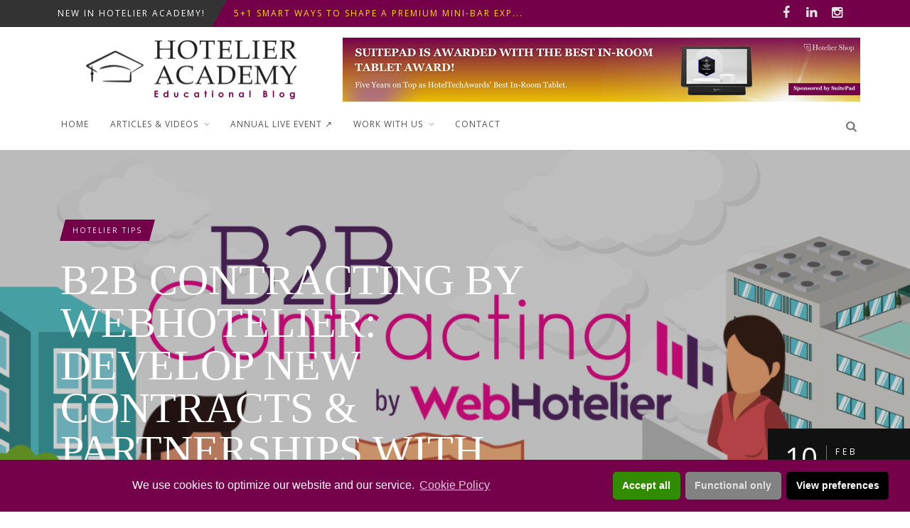

--- FILE ---
content_type: text/html; charset=UTF-8
request_url: https://www.hotelieracademy.org/b2b-contracting-by-webhotelier-develop-new-contracts-partnerships-with-travel-agents-through-your-hotels-booking-engine/
body_size: 18876
content:
<!DOCTYPE html> <!--[if IE 7]><html class="ie ie7" lang="en-US" xmlns:fb="https://www.facebook.com/2008/fbml" xmlns:addthis="https://www.addthis.com/help/api-spec" 
 prefix="og: https://ogp.me/ns#"  prefix="og: http://ogp.me/ns#"> <![endif]--> <!--[if IE 8]><html class="ie ie8" lang="en-US" xmlns:fb="https://www.facebook.com/2008/fbml" xmlns:addthis="https://www.addthis.com/help/api-spec" 
 prefix="og: https://ogp.me/ns#"  prefix="og: http://ogp.me/ns#"> <![endif]--> <!--[if !(IE 7) | !(IE 8) ]><!--><html lang="en-US" xmlns:fb="https://www.facebook.com/2008/fbml" xmlns:addthis="https://www.addthis.com/help/api-spec" 
 prefix="og: https://ogp.me/ns#"  prefix="og: http://ogp.me/ns#"> <!--<![endif]--><head><link rel="shortcut icon" href="https://www.hotelieracademy.org/wp-content/uploads/2017/03/favicon1.png"/><meta charset="UTF-8"><meta name="viewport" content="width=device-width, initial-scale=1" /><link rel="pingback" href="https://www.hotelieracademy.org/xmlrpc.php"> <script id="mcjs">!function(c,h,i,m,p){m=c.createElement(h),p=c.getElementsByTagName(h)[0],m.async=1,m.src=i,p.parentNode.insertBefore(m,p)}(document,"script","https://chimpstatic.com/mcjs-connected/js/users/fb21413aeebc0c248bf029487/86eb9d50752be0298198ea73b.js");</script> <link type="text/css" media="all" href="https://www.hotelieracademy.org/wp-content/cache/autoptimize/css/autoptimize_1856dc0229e84609282223bf49505763.css" rel="stylesheet" /><title>B2B Contracting by WebHotelier: Develop new contracts &amp; partnerships with Travel Agents, through your hotel’s booking engine! - Hotelier Academy</title><meta name="description" content="8 mins read"/><meta name="google-site-verification" content="wQ26whXmHg3Piwf91lsrGfXQcvSHLJ9Kc6Y80D5T9bQ" /><link rel="canonical" href="https://www.hotelieracademy.org/b2b-contracting-by-webhotelier-develop-new-contracts-partnerships-with-travel-agents-through-your-hotels-booking-engine/" /><meta name="google-site-verification" content="wQ26whXmHg3Piwf91lsrGfXQcvSHLJ9Kc6Y80D5T9bQ" /><meta property="og:site_name" content="Hotelier Academy - Useful Information &amp; Tips for Hoteliers" /><meta property="og:type" content="article" /><meta property="og:title" content="B2B Contracting by WebHotelier: Develop new contracts &amp; partnerships with Travel Agents, through your hotel’s booking engine! - Hotelier Academy" /><meta property="og:description" content="8 mins read" /><meta property="og:url" content="https://www.hotelieracademy.org/b2b-contracting-by-webhotelier-develop-new-contracts-partnerships-with-travel-agents-through-your-hotels-booking-engine/" /><meta property="article:published_time" content="2020-02-10T15:58:42Z" /><meta property="article:modified_time" content="2020-03-04T15:21:17Z" /><meta name="twitter:card" content="summary" /><meta name="twitter:domain" content="www.hotelieracademy.org" /><meta name="twitter:title" content="B2B Contracting by WebHotelier: Develop new contracts &amp; partnerships with Travel Agents, through your hotel’s booking engine! - Hotelier Academy" /><meta name="twitter:description" content="8 mins read" /> <script type="application/ld+json" class="aioseo-schema">{"@context":"https:\/\/schema.org","@graph":[{"@type":"WebSite","@id":"https:\/\/www.hotelieracademy.org\/#website","url":"https:\/\/www.hotelieracademy.org\/","name":"Hotelier Academy","description":"Useful Information & Tips for Hoteliers","publisher":{"@id":"https:\/\/www.hotelieracademy.org\/#organization"}},{"@type":"Organization","@id":"https:\/\/www.hotelieracademy.org\/#organization","name":"Hotelier Academy","url":"https:\/\/www.hotelieracademy.org\/","contactPoint":{"@type":"ContactPoint","telephone":"+302103245142","contactType":"Customer Support"}},{"@type":"BreadcrumbList","@id":"https:\/\/www.hotelieracademy.org\/b2b-contracting-by-webhotelier-develop-new-contracts-partnerships-with-travel-agents-through-your-hotels-booking-engine\/#breadcrumblist","itemListElement":[{"@type":"ListItem","@id":"https:\/\/www.hotelieracademy.org\/#listItem","position":"1","item":{"@type":"WebPage","@id":"https:\/\/www.hotelieracademy.org\/","name":"Home","description":"WELCOME TO THE HOTELIER ACADEMY! A highly expertized team of Hotel Experts. A love for modern Hospitality. A passion for sharing knowledge. Blended together, they create the Hotelier Academy. A valuable knowledge source for modern Hoteliers, providing Hotelier Tips for management, marketing, online sales, operations & contemporary design. Hotelier Academy\u2019s Experts love to share their knowledge [\u2026]","url":"https:\/\/www.hotelieracademy.org\/"},"nextItem":"https:\/\/www.hotelieracademy.org\/b2b-contracting-by-webhotelier-develop-new-contracts-partnerships-with-travel-agents-through-your-hotels-booking-engine\/#listItem"},{"@type":"ListItem","@id":"https:\/\/www.hotelieracademy.org\/b2b-contracting-by-webhotelier-develop-new-contracts-partnerships-with-travel-agents-through-your-hotels-booking-engine\/#listItem","position":"2","item":{"@type":"WebPage","@id":"https:\/\/www.hotelieracademy.org\/b2b-contracting-by-webhotelier-develop-new-contracts-partnerships-with-travel-agents-through-your-hotels-booking-engine\/","name":"B2B Contracting by WebHotelier: Develop new contracts & partnerships with Travel Agents, through your hotel\u2019s booking engine!","description":"8 mins read","url":"https:\/\/www.hotelieracademy.org\/b2b-contracting-by-webhotelier-develop-new-contracts-partnerships-with-travel-agents-through-your-hotels-booking-engine\/"},"previousItem":"https:\/\/www.hotelieracademy.org\/#listItem"}]},{"@type":"Person","@id":"https:\/\/www.hotelieracademy.org\/author\/hotelier-academy-team\/#author","url":"https:\/\/www.hotelieracademy.org\/author\/hotelier-academy-team\/","name":"Hotelier Academy Team","image":{"@type":"ImageObject","@id":"https:\/\/www.hotelieracademy.org\/b2b-contracting-by-webhotelier-develop-new-contracts-partnerships-with-travel-agents-through-your-hotels-booking-engine\/#authorImage","url":"https:\/\/secure.gravatar.com\/avatar\/85bdc13bb6656f160f0da5d0d4348580?s=96&d=mm&r=g","width":"96","height":"96","caption":"Hotelier Academy Team"}},{"@type":"WebPage","@id":"https:\/\/www.hotelieracademy.org\/b2b-contracting-by-webhotelier-develop-new-contracts-partnerships-with-travel-agents-through-your-hotels-booking-engine\/#webpage","url":"https:\/\/www.hotelieracademy.org\/b2b-contracting-by-webhotelier-develop-new-contracts-partnerships-with-travel-agents-through-your-hotels-booking-engine\/","name":"B2B Contracting by WebHotelier: Develop new contracts & partnerships with Travel Agents, through your hotel\u2019s booking engine! - Hotelier Academy","description":"8 mins read","inLanguage":"en-US","isPartOf":{"@id":"https:\/\/www.hotelieracademy.org\/#website"},"breadcrumb":{"@id":"https:\/\/www.hotelieracademy.org\/b2b-contracting-by-webhotelier-develop-new-contracts-partnerships-with-travel-agents-through-your-hotels-booking-engine\/#breadcrumblist"},"author":"https:\/\/www.hotelieracademy.org\/b2b-contracting-by-webhotelier-develop-new-contracts-partnerships-with-travel-agents-through-your-hotels-booking-engine\/#author","creator":"https:\/\/www.hotelieracademy.org\/b2b-contracting-by-webhotelier-develop-new-contracts-partnerships-with-travel-agents-through-your-hotels-booking-engine\/#author","image":{"@type":"ImageObject","@id":"https:\/\/www.hotelieracademy.org\/#mainImage","url":"https:\/\/www.hotelieracademy.org\/wp-content\/uploads\/2020\/01\/1-1.png","width":"1677","height":"1191"},"primaryImageOfPage":{"@id":"https:\/\/www.hotelieracademy.org\/b2b-contracting-by-webhotelier-develop-new-contracts-partnerships-with-travel-agents-through-your-hotels-booking-engine\/#mainImage"},"datePublished":"2020-02-10T15:58:42+00:00","dateModified":"2020-03-04T15:21:17+00:00"},{"@type":"BlogPosting","@id":"https:\/\/www.hotelieracademy.org\/b2b-contracting-by-webhotelier-develop-new-contracts-partnerships-with-travel-agents-through-your-hotels-booking-engine\/#blogposting","name":"B2B Contracting by WebHotelier: Develop new contracts & partnerships with Travel Agents, through your hotel\u2019s booking engine! - Hotelier Academy","description":"8 mins read","headline":"B2B Contracting by WebHotelier: Develop new contracts & partnerships with Travel Agents, through your hotel\u2019s booking engine!","author":{"@id":"https:\/\/www.hotelieracademy.org\/author\/hotelier-academy-team\/#author"},"publisher":{"@id":"https:\/\/www.hotelieracademy.org\/#organization"},"datePublished":"2020-02-10T15:58:42+00:00","dateModified":"2020-03-04T15:21:17+00:00","articleSection":"Hotelier Tips, Hotel B2b Contracting","mainEntityOfPage":{"@id":"https:\/\/www.hotelieracademy.org\/b2b-contracting-by-webhotelier-develop-new-contracts-partnerships-with-travel-agents-through-your-hotels-booking-engine\/#webpage"},"isPartOf":{"@id":"https:\/\/www.hotelieracademy.org\/b2b-contracting-by-webhotelier-develop-new-contracts-partnerships-with-travel-agents-through-your-hotels-booking-engine\/#webpage"},"image":{"@type":"ImageObject","@id":"https:\/\/www.hotelieracademy.org\/#articleImage","url":"https:\/\/www.hotelieracademy.org\/wp-content\/uploads\/2020\/01\/1-1.png","width":"1677","height":"1191"}}]}</script> <meta name="description" content="Meet WebHotelier’s upgraded service that allows hotels to close new contracts &amp; deals with more than 18.500 Travel Agencies around the world through their booking engine, while easily providing their NET prices and availability online"/><link rel="canonical" href="https://www.hotelieracademy.org/b2b-contracting-by-webhotelier-develop-new-contracts-partnerships-with-travel-agents-through-your-hotels-booking-engine/" /><meta property="og:locale" content="en_US" /><meta property="og:type" content="article" /><meta property="og:title" content="B2B Contracting by WebHotelier: Develop new contracts &amp; partnerships with Travel Agents, through your hotel’s booking engine!" /><meta property="og:description" content="Meet WebHotelier’s upgraded service that allows hotels to close new contracts &amp; deals with more than 18.500 Travel Agencies around the world through their booking engine, while easily providing their NET prices and availability online" /><meta property="og:url" content="https://www.hotelieracademy.org/b2b-contracting-by-webhotelier-develop-new-contracts-partnerships-with-travel-agents-through-your-hotels-booking-engine/" /><meta property="og:site_name" content="Hotelier Academy" /><meta property="article:publisher" content="https://www.facebook.com/hotelacademy/" /><meta property="article:tag" content="Hotel B2b Contracting" /><meta property="article:section" content="Hotelier Tips" /><meta property="article:published_time" content="2020-02-10T15:58:42+00:00" /><meta property="article:modified_time" content="2020-03-04T15:21:17+00:00" /><meta property="og:updated_time" content="2020-03-04T15:21:17+00:00" /><meta property="og:image" content="https://www.hotelieracademy.org/wp-content/uploads/2020/01/1-1.png" /><meta property="og:image:secure_url" content="https://www.hotelieracademy.org/wp-content/uploads/2020/01/1-1.png" /><meta property="og:image:width" content="1677" /><meta property="og:image:height" content="1191" /><meta property="og:image:alt" content="B2B Contracting - Hotelier Academy" /><meta name="twitter:card" content="summary" /><meta name="twitter:description" content="Meet WebHotelier’s upgraded service that allows hotels to close new contracts &amp; deals with more than 18.500 Travel Agencies around the world through their booking engine, while easily providing their NET prices and availability online" /><meta name="twitter:title" content="B2B Contracting by WebHotelier: Develop new contracts &amp; partnerships with Travel Agents, through your hotel’s booking engine!" /><meta name="twitter:image" content="https://www.hotelieracademy.org/wp-content/uploads/2020/01/1-1.png" /> <script type='application/ld+json'>{"@context":"https:\/\/schema.org","@type":"Organization","url":"https:\/\/www.hotelieracademy.org\/","sameAs":["https:\/\/www.facebook.com\/hotelacademy\/","https:\/\/www.linkedin.com\/company\/hotelier-academy-by-destsetters"],"@id":"https:\/\/www.hotelieracademy.org\/#organization","name":"Hotelier Academy","logo":"http:\/\/hotelieracademy.org\/wp-content\/uploads\/2017\/03\/hotelieracademy_logo-3.png"}</script> <link rel='dns-prefetch' href='//js.hs-scripts.com' /><link rel='dns-prefetch' href='//ajax.googleapis.com' /><link rel='dns-prefetch' href='//s7.addthis.com' /><link rel='dns-prefetch' href='//netdna.bootstrapcdn.com' /><link rel='dns-prefetch' href='//fonts.googleapis.com' /><link rel='dns-prefetch' href='//s.w.org' /> <script type="text/javascript">window._wpemojiSettings = {"baseUrl":"https:\/\/s.w.org\/images\/core\/emoji\/11\/72x72\/","ext":".png","svgUrl":"https:\/\/s.w.org\/images\/core\/emoji\/11\/svg\/","svgExt":".svg","source":{"concatemoji":"https:\/\/www.hotelieracademy.org\/wp-includes\/js\/wp-emoji-release.min.js"}};
			!function(a,b,c){function d(a,b){var c=String.fromCharCode;l.clearRect(0,0,k.width,k.height),l.fillText(c.apply(this,a),0,0);var d=k.toDataURL();l.clearRect(0,0,k.width,k.height),l.fillText(c.apply(this,b),0,0);var e=k.toDataURL();return d===e}function e(a){var b;if(!l||!l.fillText)return!1;switch(l.textBaseline="top",l.font="600 32px Arial",a){case"flag":return!(b=d([55356,56826,55356,56819],[55356,56826,8203,55356,56819]))&&(b=d([55356,57332,56128,56423,56128,56418,56128,56421,56128,56430,56128,56423,56128,56447],[55356,57332,8203,56128,56423,8203,56128,56418,8203,56128,56421,8203,56128,56430,8203,56128,56423,8203,56128,56447]),!b);case"emoji":return b=d([55358,56760,9792,65039],[55358,56760,8203,9792,65039]),!b}return!1}function f(a){var c=b.createElement("script");c.src=a,c.defer=c.type="text/javascript",b.getElementsByTagName("head")[0].appendChild(c)}var g,h,i,j,k=b.createElement("canvas"),l=k.getContext&&k.getContext("2d");for(j=Array("flag","emoji"),c.supports={everything:!0,everythingExceptFlag:!0},i=0;i<j.length;i++)c.supports[j[i]]=e(j[i]),c.supports.everything=c.supports.everything&&c.supports[j[i]],"flag"!==j[i]&&(c.supports.everythingExceptFlag=c.supports.everythingExceptFlag&&c.supports[j[i]]);c.supports.everythingExceptFlag=c.supports.everythingExceptFlag&&!c.supports.flag,c.DOMReady=!1,c.readyCallback=function(){c.DOMReady=!0},c.supports.everything||(h=function(){c.readyCallback()},b.addEventListener?(b.addEventListener("DOMContentLoaded",h,!1),a.addEventListener("load",h,!1)):(a.attachEvent("onload",h),b.attachEvent("onreadystatechange",function(){"complete"===b.readyState&&c.readyCallback()})),g=c.source||{},g.concatemoji?f(g.concatemoji):g.wpemoji&&g.twemoji&&(f(g.twemoji),f(g.wpemoji)))}(window,document,window._wpemojiSettings);</script> <link rel='stylesheet' id='font-awesome-css'  href='//netdna.bootstrapcdn.com/font-awesome/4.1.0/css/font-awesome.min.css' type='text/css' media='all' /> <!--[if IE 8]><link rel='stylesheet' id='ie8-css'  href='https://www.hotelieracademy.org/wp-content/themes/edition/css/ie8.css' type='text/css' media='all' /> <![endif]--><link rel='stylesheet' id='redux-google-fonts-tw_options-css'  href='https://fonts.googleapis.com/css?family=Open+Sans%3A400%2C300%2C700' type='text/css' media='all' />  <script data-cfasync="false" data-wpfc-render="false" type="text/javascript" class="cmplz-stats" id='monsterinsights-frontend-script-js-extra'>var monsterinsights_frontend = {"js_events_tracking":"true","download_extensions":"doc,pdf,ppt,zip,xls,docx,pptx,xlsx","inbound_paths":"[{\"path\":\"\\\/go\\\/\",\"label\":\"affiliate\"},{\"path\":\"\\\/recommend\\\/\",\"label\":\"affiliate\"}]","home_url":"https:\/\/www.hotelieracademy.org","hash_tracking":"false","ua":"","v4_id":"G-RGF2X5D0ST"};</script> <script type='text/javascript' src='https://ajax.googleapis.com/ajax/libs/jquery/1.11.1/jquery.min.js'></script> <script type='text/javascript'>var es_data = {"messages":{"es_empty_email_notice":"Please enter email address","es_rate_limit_notice":"You need to wait for sometime before subscribing again","es_single_optin_success_message":"Successfully Subscribed.","es_email_exists_notice":"Email Address already exists!","es_unexpected_error_notice":"Oops.. Unexpected error occurred.","es_invalid_email_notice":"Invalid email address","es_try_later_notice":"Please try after some time"},"es_ajax_url":"https:\/\/www.hotelieracademy.org\/wp-admin\/admin-ajax.php"};</script> <link rel='https://api.w.org/' href='https://www.hotelieracademy.org/wp-json/' /><link rel="alternate" type="application/json+oembed" href="https://www.hotelieracademy.org/wp-json/oembed/1.0/embed?url=https%3A%2F%2Fwww.hotelieracademy.org%2Fb2b-contracting-by-webhotelier-develop-new-contracts-partnerships-with-travel-agents-through-your-hotels-booking-engine%2F" /><link rel="alternate" type="text/xml+oembed" href="https://www.hotelieracademy.org/wp-json/oembed/1.0/embed?url=https%3A%2F%2Fwww.hotelieracademy.org%2Fb2b-contracting-by-webhotelier-develop-new-contracts-partnerships-with-travel-agents-through-your-hotels-booking-engine%2F&#038;format=xml" />  <script type="text/plain" class="cmplz-script" async src="https://www.googletagmanager.com/gtag/js?id=UA-92434831-1"></script> <script>window.dataLayer = window.dataLayer || [];
  function gtag(){dataLayer.push(arguments);}
  gtag('js', new Date());

  gtag('config', 'UA-92434831-1');</script>  <script type="text/plain" class="cmplz-script">!function(f,b,e,v,n,t,s){if(f.fbq)return;n=f.fbq=function(){n.callMethod?
n.callMethod.apply(n,arguments):n.queue.push(arguments)};if(!f._fbq)f._fbq=n;
n.push=n;n.loaded=!0;n.version='2.0';n.queue=[];t=b.createElement(e);t.async=!0;
t.src=v;s=b.getElementsByTagName(e)[0];s.parentNode.insertBefore(t,s)}(window,
document,'script','https://connect.facebook.net/en_US/fbevents.js');
fbq('init', '364494267300352'); // Insert your pixel ID here.
fbq('track', 'PageView');</script> <noscript><img alt="text" height="1" width="1" style="display:none"
src="https://www.facebook.com/tr?id=364494267300352&ev=PageView&noscript=1"
/></noscript><meta name="google-site-verification" content="wQ26whXmHg3Piwf91lsrGfXQcvSHLJ9Kc6Y80D5T9bQ" /><meta name="facebook-domain-verification" content="blm825lqybks3k6uexu522heg069xn" />  <script type="text/javascript">var _hsq = _hsq || [];
				_hsq.push(["setContentType", "blog-post"]);</script>  <script>(function() {
					var hbspt = window.hbspt = window.hbspt || {};
					hbspt.forms = hbspt.forms || {};
					hbspt._wpFormsQueue = [];
					hbspt.enqueueForm = function(formDef) {
						if (hbspt.forms && hbspt.forms.create) {
							hbspt.forms.create(formDef);
						} else {
							hbspt._wpFormsQueue.push(formDef);
						}
					}
					if (!window.hbspt.forms.create) {
						Object.defineProperty(window.hbspt.forms, 'create', {
							configurable: true,
							get: function() {
								return hbspt._wpCreateForm;
							},
							set: function(value) {
								hbspt._wpCreateForm = value;
								while (hbspt._wpFormsQueue.length) {
									var formDef = hbspt._wpFormsQueue.shift();
									if (!document.currentScript) {
										var formScriptId = 'leadin-forms-v2-js';
										hubspot.utils.currentScript = document.getElementById(formScriptId);
									}
									hbspt._wpCreateForm.call(hbspt.forms, formDef);
								}
							},
						});
					}
				})();</script> <script type="text/javascript">jQuery.post("https://www.hotelieracademy.org/wp-admin/admin-ajax.php", { action: "wmp_update", id: 8968, token: "1f779f4ed8" });</script><link rel="icon" href="https://www.hotelieracademy.org/wp-content/uploads/2017/03/favicon.png" sizes="32x32" /><link rel="icon" href="https://www.hotelieracademy.org/wp-content/uploads/2017/03/favicon.png" sizes="192x192" /><link rel="apple-touch-icon-precomposed" href="https://www.hotelieracademy.org/wp-content/uploads/2017/03/favicon.png" /><meta name="msapplication-TileImage" content="https://www.hotelieracademy.org/wp-content/uploads/2017/03/favicon.png" /></head><body data-cmplz=1 class="post-template-default single single-post postid-8968 single-format-standard edition desktop-device altnav chrome osx"><div class="mm-page"><div id="preloaded-images"> <img src="https://www.hotelieracademy.org/wp-content/themes/edition/images/loading-spin.svg" width="1" height="1" alt="Image" /></div><div class="top-bar"><div class="container"><div class="topbar-left"><div class="breaking range-monthly tw-vertical"><div class="breaking-title"> New&nbsp;in&nbsp;Hotelier&nbsp;Academy!</div><div class="breaking-ticker"><ul class="news-ticker tw-vertical" data-delay="4" data-animation="vertical"><li><a href="https://www.hotelieracademy.org/smart-ways-to-shape-a-premium-mini-bar-experience-in-your-hotel-rooms/" title="5+1 Smart Ways to shape a premium mini-bar experience in your hotel rooms">5+1 Smart Ways to shape a premium mini-bar exp... </a></li><li><a href="https://www.hotelieracademy.org/simvoules-gia-proino-xenodoxiou/" title="Συμβουλες για πρωινο ξενοδοχειου: Πως να φτιαξετε την ημερα των πελατων σας!">Συμβουλες για πρωινο ξενοδοχειου: Πως να φτιαξ... </a></li><li><a href="https://www.hotelieracademy.org/in-room-bathtub-ideas-hotel-design/" title="4 hotels with in-room bathtubs showcase a luxury upgrade in their hotel design">4 hotels with in-room bathtubs showcase a luxu... </a></li></ul></div></div> <script>jQuery(document).ready(function() {
							(function($){
								var newsticker = $('.news-ticker'),
									$delay 		= parseInt(newsticker.attr('data-delay') + '000'),
									$animation 	= newsticker.attr('data-animation');

								if ($animation == 'scroll') {
									$ticker = newsticker.bxSlider({
										useCSS: false,
										pager: false,
										ticker: true,
										tickerHover: true,
										autoHover: true,
										speed: $delay * 4
									});
								} else {
									$ticker = newsticker.bxSlider({
										useCSS: false,
										autoHover: true,
										mode: $animation,
										auto: true,
										pager: false,
										pause: $delay
									});
								}
							})(jQuery);
						});</script> </div><div class="topbar-right"> <a href="https://www.facebook.com/hotelieracademy.org/" class="" target="_blank"><i class="fa fa-facebook"></i></a><a href="https://www.linkedin.com/company/hotelieracademy/" class="" target="_blank"><i class="fa fa-linkedin"></i></a><a href="https://www.instagram.com/hotelieracademy/" class="" target="_blank"><i class="fa fa-instagram"></i></a></div></div></div><div class="top-nav altnav"><div class="container top-nav-inner"><div id="logo"><h2> <a href="https://www.hotelieracademy.org"> <span class="logosizer" class="retina" style="max-width: 300px"> <img src="https://www.hotelieracademy.org/wp-content/uploads/2020/05/hotelier_academylogoblog.png" alt="Hotelier Academy"/> </span> </a></h2></div><div class="mobile-link table-cell"> <a href="#mobilemenu"><i class="fa fa-bars"></i></a></div><div class="top-ad"><div class="alignright"> <a><div style="width:100%;position:relative;" class="codeneric_ultimate_ads_manager_ad_wrapper"
 data-place-id="0"
 data-js="false"
 data-id="12834"></div> </a></div><div class="clear"></div></div></div><div class="altcontainer"><div class="container"><div id="menu"><ul id="menu-top-menu" class="sf-menu"><li id="menu-item-4373" class="menu-item menu-item-type-post_type menu-item-object-page menu-item-home menu-item-4373 customsection"><a href="https://www.hotelieracademy.org/">Home</a></li><li id="menu-item-6425" class="menu-item menu-item-type-custom menu-item-object-custom menu-item-has-children menu-item-6425"><a href="#">Articles &#038; Videos</a><ul class="sub-menu"><li id="menu-item-368" class="menu-item menu-item-type-taxonomy menu-item-object-category current-post-ancestor current-menu-parent current-post-parent menu-item-368 customsection"><a href="https://www.hotelieracademy.org/category/hotelier-tips/">Hotelier Tips</a></li><li id="menu-item-8302" class="menu-item menu-item-type-taxonomy menu-item-object-category menu-item-8302 customsection"><a href="https://www.hotelieracademy.org/category/hotel-expert-talks/">Hotel Expert Talks</a></li><li id="menu-item-6426" class="menu-item menu-item-type-taxonomy menu-item-object-category menu-item-6426 customsection"><a href="https://www.hotelieracademy.org/category/presentations/">Presentations</a></li><li id="menu-item-369" class="menu-item menu-item-type-taxonomy menu-item-object-category menu-item-369 customsection"><a href="https://www.hotelieracademy.org/category/hotel-case-studies/">Case Studies</a></li><li id="menu-item-1458" class="menu-item menu-item-type-taxonomy menu-item-object-category menu-item-1458 customsection"><a href="https://www.hotelieracademy.org/category/hotel-stories/">Hotel Stories</a></li><li id="menu-item-2014" class="menu-item menu-item-type-taxonomy menu-item-object-category menu-item-2014 customsection"><a href="https://www.hotelieracademy.org/category/hotel-collection/">Hotel Collections</a></li><li id="menu-item-9949" class="menu-item menu-item-type-taxonomy menu-item-object-category menu-item-9949 customsection"><a href="https://www.hotelieracademy.org/category/industry-news/brand-presentations/">Brand Presentations</a></li><li id="menu-item-8295" class="menu-item menu-item-type-taxonomy menu-item-object-category menu-item-8295 customsection"><a href="https://www.hotelieracademy.org/category/events/">Events</a></li></ul></li><li id="menu-item-10180" class="menu-item menu-item-type-custom menu-item-object-custom menu-item-10180"><a target="_blank" href="https://www.live.hotelieracademy.org/">ANNUAL LIVE EVENT &#x2197;︎</a></li><li id="menu-item-10181" class="menu-item menu-item-type-custom menu-item-object-custom menu-item-has-children menu-item-10181"><a href="#">Work with Us</a><ul class="sub-menu"><li id="menu-item-10192" class="menu-item menu-item-type-post_type menu-item-object-page menu-item-10192 customsection"><a href="https://www.hotelieracademy.org/hotelier-academy-companies/">For Companies</a></li><li id="menu-item-11792" class="menu-item menu-item-type-post_type menu-item-object-page menu-item-11792 customsection"><a href="https://www.hotelieracademy.org/become-an-author/">Become an Author</a></li><li id="menu-item-11784" class="menu-item menu-item-type-post_type menu-item-object-page menu-item-11784 customsection"><a href="https://www.hotelieracademy.org/become-an-instructor/">Become an Instructor</a></li></ul></li><li id="menu-item-10172" class="menu-item menu-item-type-post_type menu-item-object-page menu-item-10172 customsection"><a href="https://www.hotelieracademy.org/contact-hotelier-academy/">Contact</a></li></ul><div class="searchnav"><div class="search-form search"><form role="search" method="get" name="SearchForm" class="search-form" action="https://www.hotelieracademy.org/"> <label> <input type="search" class="search-field" placeholder="Search..." value="" name="s" title="Search..." /> </label></form> <i class="fa fa-search searchbutton"></i></div></div><div class="clear"></div></div></div><div class="clear"></div></div></div><nav id="mobilemenu"><ul><li class="menu-item menu-item-type-post_type menu-item-object-page menu-item-home menu-item-4373"><a href="https://www.hotelieracademy.org/">Home</a></li><li class="menu-item menu-item-type-custom menu-item-object-custom menu-item-has-children menu-item-6425"><a href="#">Articles &#038; Videos</a><ul class="sub-menu"><li class="menu-item menu-item-type-taxonomy menu-item-object-category current-post-ancestor current-menu-parent current-post-parent menu-item-368"><a href="https://www.hotelieracademy.org/category/hotelier-tips/">Hotelier Tips</a></li><li class="menu-item menu-item-type-taxonomy menu-item-object-category menu-item-8302"><a href="https://www.hotelieracademy.org/category/hotel-expert-talks/">Hotel Expert Talks</a></li><li class="menu-item menu-item-type-taxonomy menu-item-object-category menu-item-6426"><a href="https://www.hotelieracademy.org/category/presentations/">Presentations</a></li><li class="menu-item menu-item-type-taxonomy menu-item-object-category menu-item-369"><a href="https://www.hotelieracademy.org/category/hotel-case-studies/">Case Studies</a></li><li class="menu-item menu-item-type-taxonomy menu-item-object-category menu-item-1458"><a href="https://www.hotelieracademy.org/category/hotel-stories/">Hotel Stories</a></li><li class="menu-item menu-item-type-taxonomy menu-item-object-category menu-item-2014"><a href="https://www.hotelieracademy.org/category/hotel-collection/">Hotel Collections</a></li><li class="menu-item menu-item-type-taxonomy menu-item-object-category menu-item-9949"><a href="https://www.hotelieracademy.org/category/industry-news/brand-presentations/">Brand Presentations</a></li><li class="menu-item menu-item-type-taxonomy menu-item-object-category menu-item-8295"><a href="https://www.hotelieracademy.org/category/events/">Events</a></li></ul></li><li class="menu-item menu-item-type-custom menu-item-object-custom menu-item-10180"><a target="_blank" href="https://www.live.hotelieracademy.org/">ANNUAL LIVE EVENT &#x2197;︎</a></li><li class="menu-item menu-item-type-custom menu-item-object-custom menu-item-has-children menu-item-10181"><a href="#">Work with Us</a><ul class="sub-menu"><li class="menu-item menu-item-type-post_type menu-item-object-page menu-item-10192"><a href="https://www.hotelieracademy.org/hotelier-academy-companies/">For Companies</a></li><li class="menu-item menu-item-type-post_type menu-item-object-page menu-item-11792"><a href="https://www.hotelieracademy.org/become-an-author/">Become an Author</a></li><li class="menu-item menu-item-type-post_type menu-item-object-page menu-item-11784"><a href="https://www.hotelieracademy.org/become-an-instructor/">Become an Instructor</a></li></ul></li><li class="menu-item menu-item-type-post_type menu-item-object-page menu-item-10172"><a href="https://www.hotelieracademy.org/contact-hotelier-academy/">Contact</a></li></ul></nav><div id="sitecontainer"><div class="has-sidebar has-thumbnail has-full-image no-review sharing-enabled author-box-enabled related-enabled dropcap-enabled highlight_category_3 post-8968 post type-post status-publish format-standard has-post-thumbnail hentry category-hotelier-tips tag-hotel-b2b-contracting"><div class="pagetitleloading background-imaged loading-dark"><div class="pagetitle item imagewrapper full-image"><div class="imagecover"> <img src="https://www.hotelieracademy.org/wp-content/uploads/2020/01/1-1-1500x1065.png" alt="B2B Contracting - Hotelier Academy" class="top-bg-image"/></div><div class="overlay"></div><div class="posttitle slidecaptionwrap"><div class="slidecaptioncenter container"><div class="slidecaption"><div class="col-md-8"><div class="badge"><a href="https://www.hotelieracademy.org/category/hotelier-tips/" class="category-3" title="More Hotelier Tips Posts">Hotelier Tips</a><div class="clear"></div></div><h1 class="title entry-title" > B2B Contracting by WebHotelier: Develop new contracts &#038; partnerships with Travel Agents, through your hotel’s booking engine!</h1><div class="byline"> <img alt='' src='https://secure.gravatar.com/avatar/85bdc13bb6656f160f0da5d0d4348580?s=38&#038;d=mm&#038;r=g' srcset='https://secure.gravatar.com/avatar/85bdc13bb6656f160f0da5d0d4348580?s=76&#038;d=mm&#038;r=g 2x' class='avatar avatar-38 photo' height='38' width='38' /> <span class="author vcard tiny-details"> By <span class="fn" > <a href="https://www.hotelieracademy.org/author/hotelier-academy-team/" title="Posts by Hotelier Academy Team" rel="author">Hotelier Academy Team</a> </span> <span class="mobiledate"> <span class="tw-bullet">&nbsp;&bull;&nbsp;</span> 6 years ago </span> </span></div></div></div></div></div> <span ></span><div class="date updated"> <span class="day"> 10 </span><p> <span class="month"> Feb </span> <br /> <span class="year"> 2020 </span></p></div></div></div><div class="container"><div class="rightside"><div class="postcontentwrap"><div class="sharingwrap desktop-share"><div class="sharing"><div class="sharing-inner"> <a href="#share-box" class="open-popup-link post-share share popup-with-move-anim" data-post_id="8968"><div class="sharecircle count">2</div><i class="fa fa-share-square-o"></i><span class="sharetitle" data-clicked="Shared">Share</span> </a> <a href="#respond" class="comment"><div class="sharecircle"> 0</div> <i class="fa fa-comment-o"></i> <span class="sharetitle"> Comment </span> </a> <a href="#" class="post-like love" data-post_id="8968"><div class="sharecircle count">3</div><i class="fa fa-heart-o"></i><span class="sharetitle" data-clicked="Loved">Love</span></a><div id="share-box" class="zoom-anim-dialog mfp-hide"> <span class="share-subtitle"> Share </span><h4>B2B Contracting by WebHotelier: Develop new contracts &#038; partnerships with Travel Agents, through your hotel’s booking engine!</h4>  <script type="text/javascript">function share_window(width, height, network) {
						var leftPosition, topPosition;
						//Allow for borders.
						leftPosition = (window.screen.width / 2) - ((width / 2) + 10);
						//Allow for title and status bars.
						topPosition = (window.screen.height / 2) - ((height / 2) + 50);
						var windowFeatures = "status=no,height=" + height + ",width=" + width + ",resizable=yes,left=" + leftPosition + ",top=" + topPosition + ",screenX=" + leftPosition + ",screenY=" + topPosition + ",toolbar=no,menubar=no,scrollbars=no,location=no,directories=no";
						u=location.href;
						t=document.title;

						switch(network) {
							case 'facebook':
								window.open('http://www.facebook.com/sharer.php?u='+encodeURIComponent(u)+'&t='+encodeURIComponent(t),'sharer', windowFeatures);
								return false;
							break;
							case 'twitter':
								window.open('http://twitter.com/home?status=B2B+Contracting+by+WebHotelier%3A+Develop+new+contracts+%26+partnerships+with+Travel+Agents%2C+through+your+hotel%E2%80%99s+booking+engine%21%20-%20https://www.hotelieracademy.org/b2b-contracting-by-webhotelier-develop-new-contracts-partnerships-with-travel-agents-through-your-hotels-booking-engine/','sharer', windowFeatures);
								return false;
						  	break;
							case 'linkedin':
								window.open('http://www.linkedin.com/shareArticle?mini=true&url=https://www.hotelieracademy.org/b2b-contracting-by-webhotelier-develop-new-contracts-partnerships-with-travel-agents-through-your-hotels-booking-engine/&title=B2B Contracting by WebHotelier: Develop new contracts &#038; partnerships with Travel Agents, through your hotel’s booking engine!&source=Hotelier Academy','sharer', windowFeatures);
								return false;
							break;
							case 'pinterest':
								window.open('http://pinterest.com/pin/create/button/?url=https://www.hotelieracademy.org/b2b-contracting-by-webhotelier-develop-new-contracts-partnerships-with-travel-agents-through-your-hotels-booking-engine/&media=https://www.hotelieracademy.org/wp-content/uploads/2020/01/1-1-1500x1065.png&description=B2B%20Contracting%20by%20WebHotelier%3A%20Develop%20new%20contracts%20%26%23038%3B%20partnerships%20with%20Travel%20Agents%2C%20through%20your%20hotel%E2%80%99s%20booking%20engine%21','sharer', windowFeatures);
								return false;
							break;
							case 'google':
								window.open('http://plus.google.com/share?url=https://www.hotelieracademy.org/b2b-contracting-by-webhotelier-develop-new-contracts-partnerships-with-travel-agents-through-your-hotels-booking-engine/','sharer', windowFeatures);
								return false;
							break;
							default:
								console.error('Error: network was not defined.');
							break; 
					  }
				  }</script>  <a href="http://www.facebook.com/sharer.php?u=https://www.hotelieracademy.org/b2b-contracting-by-webhotelier-develop-new-contracts-partnerships-with-travel-agents-through-your-hotels-booking-engine/" onClick="return share_window(500, 300, 'facebook')" target="_blank" class="hint--bottom facebook-icon" data-hint="Share on Facebook"> <i class="fa fa-facebook-square"></i> </a> <a href="http://twitter.com/home?status=B2B%20Contracting%20by%20WebHotelier%3A%20Develop%20new%20contracts%20%26amp%3B%23038%3B%20partnerships%20with%20Travel%20Agents%2C%20through%20your%20hotel%E2%80%99s%20booking%20engine%21%20-%20https://www.hotelieracademy.org/b2b-contracting-by-webhotelier-develop-new-contracts-partnerships-with-travel-agents-through-your-hotels-booking-engine/" onClick="return share_window(500, 300, 'twitter')" target="_blank" class="hint--bottom twitter-icon" data-hint="Share on Twitter"> <i class="fa fa-twitter-square"></i> </a> <a href="http://www.linkedin.com/shareArticle?mini=true&amp;url=https://www.hotelieracademy.org/b2b-contracting-by-webhotelier-develop-new-contracts-partnerships-with-travel-agents-through-your-hotels-booking-engine/&amp;title=B2B%20Contracting%20by%20WebHotelier%3A%20Develop%20new%20contracts%20%26amp%3B%23038%3B%20partnerships%20with%20Travel%20Agents%2C%20through%20your%20hotel%E2%80%99s%20booking%20engine%21&amp;source=Hotelier Academy" onClick="return share_window(500, 300, 'linkedin')" class="hint--bottom linkedin-icon" data-hint="Share on LinkedIn"> <i class="fa fa-linkedin-square"></i> </a> <a href="http://pinterest.com/pin/create/button/?url=https://www.hotelieracademy.org/b2b-contracting-by-webhotelier-develop-new-contracts-partnerships-with-travel-agents-through-your-hotels-booking-engine/&amp;media=https://www.hotelieracademy.org/wp-content/uploads/2020/01/1-1-1500x1065.png&amp;description=B2B%20Contracting%20by%20WebHotelier%3A%20Develop%20new%20contracts%20%26%23038%3B%20partnerships%20with%20Travel%20Agents%2C%20through%20your%20hotel%E2%80%99s%20booking%20engine%21" onClick="return share_window(750, 300, 'pinterest')" class="hint--bottom pinterest-icon" data-hint="Share on Pinterest"> <i class="fa fa-pinterest"></i> </a> <a href="http://plus.google.com/share?url=https://www.hotelieracademy.org/b2b-contracting-by-webhotelier-develop-new-contracts-partnerships-with-travel-agents-through-your-hotels-booking-engine/" class="hint--bottom googleplus-icon" onClick="return share_window(500, 475, 'google')" data-hint="Share on Google+"> <i class="fa fa-google-plus-square"></i> </a></div></div></div></div><div class="rightcontent"><div class="postcontent content"><h2 class="post-subtitle" > Meet WebHotelier’s upgraded service that allows hotels to close new contracts & deals with more than 18.500 Travel Agencies around the world through their booking engine, while easily providing their NET prices and availability online</h2><div class="at-above-post addthis_tool" data-url="https://www.hotelieracademy.org/b2b-contracting-by-webhotelier-develop-new-contracts-partnerships-with-travel-agents-through-your-hotels-booking-engine/"></div><span class="wtr-time-wrap before-content"> <span class="wtr-time-number">8</span> mins read</span><div id="wtr-content" 
 data-bg="transparent" 
 data-fg="#740a4a" 
 data-width="5" 
 data-mute="" 
 data-fgopacity="1.00" 
 data-mutedopacity="0.5" 
 data-placement="top" 
 data-placement-offset="0" 
 data-content-offset="0" 
 data-placement-touch="top" 
 data-placement-offset-touch="0" 
 data-transparent="1" 
 data-touch="" 
 data-non-touch="1" 
 data-comments="0" 
 data-commentsbg="#740a4a" 
 data-location="page" 
 data-mutedfg="#740a4a" 
 data-rtl="" 
 ><p id="[base64]">Meet <a href="https://www.webhotelier.net/?utm_source=Hotelier%20Academy&amp;utm_medium=Hotelier%20Academy&amp;utm_campaign=Hotelier%20Academy" target="_blank" rel="noopener">WebHotelier’s</a> upgraded service that allows hotels to make new contracts &amp; deals with more than 18.500 Travel Agencies around the world through their booking engine, while easily providing their NET prices and availability online.</p><p>Even though direct bookings are the Hotel Market’s number one goal, it is a fact that the <strong>sales through B2B networks</strong>, such as Wholesalers, Tour Operators, and Travel Agents, continue to hold an important part in the overall Hotel Sales. Evaluating the need for modernizing the B2B Contracting procedure, WebHotelier has created a pioneer service for <a href="https://b2b.webhotelier.net/?utm_source=Hotelier%20Academy&amp;utm_medium=Hotelier%20Academy&amp;utm_campaign=Hotelier%20Academy" target="_blank" rel="noopener"><strong>B2B Contracting</strong></a>, which allows hotels to promptly and easily <strong>close new contracts with Travel Agents, through WebHotelier&#8217;s Booking Engine</strong>. Hoteliers are now able to connect with <strong>more than 18.500 Travel Agencies</strong> around the world and develop a dynamic B2B network that will significantly boost their sales.</p><h3 id="b2b-contracting-faster-easier-and-significantly-simpler-for-hoteliers">B2B Contracting: Faster, easier, and significantly simpler for Hoteliers</h3><figure class="kg-card kg-image-card"><img class="normal alignnone wp-image-8969 size-full" src="https://www.hotelieracademy.org/wp-content/uploads/2020/01/2-1.png" alt="B2B Contracting - Hotelier Academy" width="1677" height="1191" srcset="https://www.hotelieracademy.org/wp-content/uploads/2020/01/2-1.png 1677w, https://www.hotelieracademy.org/wp-content/uploads/2020/01/2-1-300x213.png 300w, https://www.hotelieracademy.org/wp-content/uploads/2020/01/2-1-768x545.png 768w, https://www.hotelieracademy.org/wp-content/uploads/2020/01/2-1-1024x727.png 1024w, https://www.hotelieracademy.org/wp-content/uploads/2020/01/2-1-1500x1065.png 1500w, https://www.hotelieracademy.org/wp-content/uploads/2020/01/2-1-740x526.png 740w" sizes="(max-width: 1677px) 100vw, 1677px" /></figure><p>&nbsp;</p><ul><li>Through <a href="https://www.webhotelier.net/?utm_source=Hotelier%20Academy&amp;utm_medium=Hotelier%20Academy&amp;utm_campaign=Hotelier%20Academy" target="_blank" rel="noopener">WebHotelier’s</a> back-end environment (extranet), hoteliers can see the <strong>Contract Requests </strong>they have received from Travel Agents and accept the new deal with just a few clicks, setting the cooperation terms they wish. Likewise, they can easily &#8220;reject&#8221; partnerships that do not present any interest, since they can access WebHotelier’s special rating system, that provides important information for each Travel Agent through dedicated Agent Profiles.</li><li>Prices are always provided on a <strong>NET Basis</strong>, while the commission discounts (based on %), can be customized based on each hotelier&#8217;s strategy, and depending on the type of collaboration with each Travel Agent. At the same time, hoteliers are able to give different price levels even to the same Agency, e.g. price per room category, type of reservation (BB or HB) etc. This allows the hotels to be completely flexible regarding their collaboration type with different Travel Agents, as well as regarding their price distribution.</li><li>Travel Agents can see a hotel’s online availability — as it has been uploaded on the property&#8217;s <strong>WebHotelier </strong>Booking Engine — and can book directly. When a booking is completed, the online availability is immediately updated, <strong>avoiding over-bookings</strong> and reducing reservation administration.</li><li>The hotels can adjust their availability and rates according to <strong>Guest Nationality </strong>— a typical practice followed in B2B partnerships, that protects your various agreements in different markets and regions.</li><li>Rooms can be provided in any type of agreement the hotelier wishes (e.g. on allotment basis). At the same time, the system provides <strong>full flexibility on the payment method </strong>used<strong> </strong>for each deal.</li><li>The <strong>development of a network of partners</strong> becomes easier for the hotels, as they can invite all Travel Agencies they already work with to connect to WebHotelier&#8217;s B2B system <strong>free of charge</strong>. At the same time, the hotels can receive new Contract Requests from Travel Agents that are registered with WebHotelier’s B2B system, but have not worked with the hotel in the past.</li></ul><div class="tw-divider "></div><p><em>For more information regarding <a href="https://b2b.webhotelier.net/?utm_source=Hotelier%20Academy&amp;utm_medium=Hotelier%20Academy&amp;utm_campaign=Hotelier%20Academy" target="_blank" rel="noopener"><strong>B2B Contracting</strong></a> and for activating the service for your Hotel, you can contact WebHotelier at +30 210 8981910 or send an email to <a href="mailto:b2b@webhotelier.net" target="_blank" rel="noopener">b2b@webhotelier.net</a></em></p><p id="free-activation-and-immediate-connection-with-the-hotel-s-extranet-and-official-booking-engine"><div class="tw-divider "></div><h3>Free activation and immediate connection with the Hotel&#8217;s extranet and official Booking Engine</h3><p>The activation of B2B Contracting service is very easy, and is completed by WebHotelier’s B2B department at no cost for the hotel. After you express your interest at b2b@webhotelier.net, the WebHotelier’s dedicated team will:</p><ul><li><strong>Set up the price lists </strong>you wish to enable or create for Travel Agencies.</li><li>Adjust the <strong>desired payment methods</strong> and set the relevant cancellation policies according to your instructions.</li><li>Activate the <strong>special &#8220;Travel Agents&#8221; button </strong>on your official Booking Engine, and make your property visible in searches through WebHotelier&#8217;s Travel Agent Extranet.</li></ul><p>After activating <a href="https://b2b.webhotelier.net/?utm_source=Hotelier%20Academy&amp;utm_medium=Hotelier%20Academy&amp;utm_campaign=Hotelier%20Academy" target="_blank" rel="noopener">B2B Contracting</a>, hotels will start receiving new Contract Requests from potential partners. In the process of accepting a new partner, the hotels choose the rates and payment method they wish for each collaboration. Once the new deal is accepted, the hotels begin to receive B2B online bookings in the same way as they do for the direct sales through their WebHotelier Booking Engine.</p><div class="tw-accordion "><div class="tw-accordion-trigger "><a href="#">&#x1f4a1; SMART TIP</a></div><div> <em>After activating <a href="https://b2b.webhotelier.net/?utm_source=Hotelier%20Academy&amp;utm_medium=Hotelier%20Academy&amp;utm_campaign=Hotelier%20Academy" target="_blank" rel="noopener">B2B Contracting</a> by <a href="https://www.webhotelier.net/?utm_source=Hotelier%20Academy&amp;utm_medium=Hotelier%20Academy&amp;utm_campaign=Hotelier%20Academy" target="_blank" rel="noopener">WebHotelier</a>, send a Newsletter to your B2B Partners database, inviting them to connect to your hotel via WebHotelier. Using B2B Contracting doesn’t have any cost for Travel Agents, while the system will make your bookings easier and facilitate their sales as well, since they will be able to easily receive online availability and prices.</em><br /></div></div><h3 id="useful-and-smart-tips-to-instantly-enhance-your-hotel-deals">Useful and smart tips to instantly enhance your Hotel Deals</h3><figure class="kg-card kg-image-card"><img class="normal alignnone wp-image-8970 size-full" src="https://www.hotelieracademy.org/wp-content/uploads/2020/01/3-2.png" alt="B2B Contracting - Hotelier Academy" width="1677" height="1191" srcset="https://www.hotelieracademy.org/wp-content/uploads/2020/01/3-2.png 1677w, https://www.hotelieracademy.org/wp-content/uploads/2020/01/3-2-300x213.png 300w, https://www.hotelieracademy.org/wp-content/uploads/2020/01/3-2-768x545.png 768w, https://www.hotelieracademy.org/wp-content/uploads/2020/01/3-2-1024x727.png 1024w, https://www.hotelieracademy.org/wp-content/uploads/2020/01/3-2-1500x1065.png 1500w, https://www.hotelieracademy.org/wp-content/uploads/2020/01/3-2-740x526.png 740w" sizes="(max-width: 1677px) 100vw, 1677px" /></figure><p>&nbsp;</p><p>In order to promptly increase the contracting requests you receive from Travel Agencies, WebHotelier recommends the following:</p><ol><li><strong>Activate the ‘B2B Promotion’ service:</strong> Hotels can appear in pre-defined advertising spaces (banners) within the Travel Agents’ extranet, increasing their visibility and therefore their contract requests.</li><li><strong>Update Your Hotel Profile:</strong> The more complete your WebHotelier hotel profile is, the easier it is for Travel Agents to locate you, increasing the chances of new partnerships.</li></ol><h3 id="b2b-contracting-by-webhotelier-an-ideal-tool-also-for-travel-agents">B2B Contracting by WebHotelier: An ideal tool also for Travel Agents</h3><figure class="kg-card kg-image-card"><img class="normal alignnone wp-image-8971 size-full" src="https://www.hotelieracademy.org/wp-content/uploads/2020/01/4-1.png" alt="B2B Contracting - Hotelier Academy" width="1677" height="1191" srcset="https://www.hotelieracademy.org/wp-content/uploads/2020/01/4-1.png 1677w, https://www.hotelieracademy.org/wp-content/uploads/2020/01/4-1-300x213.png 300w, https://www.hotelieracademy.org/wp-content/uploads/2020/01/4-1-768x545.png 768w, https://www.hotelieracademy.org/wp-content/uploads/2020/01/4-1-1024x727.png 1024w, https://www.hotelieracademy.org/wp-content/uploads/2020/01/4-1-1500x1065.png 1500w, https://www.hotelieracademy.org/wp-content/uploads/2020/01/4-1-740x526.png 740w" sizes="(max-width: 1677px) 100vw, 1677px" /></figure><p>&nbsp;</p><p>As for hoteliers, the need to modernize B2B deals is a key issue for Travel Agents, too. The “<a href="https://b2b.webhotelier.net/?utm_source=Hotelier%20Academy&amp;utm_medium=Hotelier%20Academy&amp;utm_campaign=Hotelier%20Academy" target="_blank" rel="noopener">B2B Contracting</a> by <a href="https://www.webhotelier.net/?utm_source=Hotelier%20Academy&amp;utm_medium=Hotelier%20Academy&amp;utm_campaign=Hotelier%20Academy" target="_blank" rel="noopener">WebHotelier</a>” service is a great tool for Travel Agents, as it allows them to <strong>easily develop new partnerships, as well as to have online access to the hotels’ online availability and prices</strong>, enhancing the flexibility of their sales and the variety of accommodation choices.</p><p>Travel Agents can search by hotel or even by destination, star rating, and price level, and provide high-quality service to their customers, quickly and reliably. Also, through the enhanced API connectivity of WebHotelier’s properties with their own system, Travel Agents can now have an increased and dynamic product. Finally, searching for new hotels is easier than ever through WebHotelier&#8217;s special search environment, while the communication with the hoteliers is instant and reduces the usual costs for developing new partnerships.</p><div class="tw-divider "></div><p><em>Travel Agents that wish to join WebHotelier&#8217;s <a href="https://b2b.webhotelier.net/?utm_source=Hotelier%20Academy&amp;utm_medium=Hotelier%20Academy&amp;utm_campaign=Hotelier%20Academy" target="_blank" rel="noopener">B2B Contracting</a> Network can complete their registration for free <a href="https://b2b.webhotelier.net/register" target="_blank" rel="noopener">in this link</a></em></p><div class="tw-divider "></div><h3 id="f-a-q-about-b2b-contracting-by-webhotelier">F.A.Q. about B2B Contracting by WebHotelier</h3><figure class="kg-card kg-image-card"><img class="normal alignnone wp-image-8972 size-full" src="https://www.hotelieracademy.org/wp-content/uploads/2020/01/6.png" alt="B2B Contracting - Hotelier Academy" width="1677" height="639" srcset="https://www.hotelieracademy.org/wp-content/uploads/2020/01/6.png 1677w, https://www.hotelieracademy.org/wp-content/uploads/2020/01/6-300x114.png 300w, https://www.hotelieracademy.org/wp-content/uploads/2020/01/6-768x293.png 768w, https://www.hotelieracademy.org/wp-content/uploads/2020/01/6-1024x390.png 1024w, https://www.hotelieracademy.org/wp-content/uploads/2020/01/6-1500x572.png 1500w, https://www.hotelieracademy.org/wp-content/uploads/2020/01/6-740x282.png 740w" sizes="(max-width: 1677px) 100vw, 1677px" /></figure><p>&nbsp;</p><p id="-what-is-the-cost-of-b2b-contracting-by-webhotelier-service"><strong>▸ What is the cost of B2B Contracting by WebHotelier service?</strong></p><p>There is <strong>no cost to activate B2B Contracting by WebHotelier</strong>. The relevant charges for Travel Agent bookings are substantially lower compared to the charges applied under your existing contract with WebHotelier for B2C bookings.</p><p id="-how-many-travel-agencies-are-already-associated-with-b2b-contracting-by-webhotelier">▸ <strong>How many Travel Agencies are already associated with B2B Contracting by WebHotelier?</strong></p><p>More than 18.500 Travel Agencies around the world are already connected with B2B Contracting by WebHotelier, making the service one of the fastest growing B2B communities in the world.</p><p id="[base64]">▸<strong> I have exclusive partnerships in various countries, with specific agencies. How can I protect these agreements, since Travel Agents will now receive immediate rates and availability through B2B Contracting by WebHotelier?</strong></p><p>B2B Contracting by WebHotelier offers the ability to customize your availability as well as the NET prices you offer per geographical area (e.g. country), ensuring that your deals with agencies around the world are protected.</p><p id="-how-will-the-use-of-b2b-contracting-by-webhotelier-increase-my-b2b-network">▸ <strong>How will the use of B2B Contracting by WebHotelier increase my B2B Network?</strong></p><p>The use of B2B Contracting by WebHotelier will not only facilitate your B2B operation, but will also enhance the development of new partnerships, since your hotel will now be easily accessible through the Travel Agents&#8217; extranet, allowing you to constantly receive new Contract Requests.</p><p id="-will-i-be-able-to-accept-online-payments-for-the-b2b-reservations-or-will-the-travel-agents-have-to-make-their-payments-manually"><strong>▸  Will I be able to accept online payments for the B2B reservations or will the Travel Agents have to make their payments manually?</strong></p><p>WebHotelier&#8217;s B2B Contracting service is fully compatible with our <a href="https://blog.webhotelier.net/pam-one-click-online-payment-management-by-webhotelier/" target="_blank" rel="noopener">Payment Assistant Manager tool</a> (PAM), which allows you to accept online payments and complete the whole procedure effortlessly, without having to manually insert the Travel Agents&#8217; credit card details to your systems. The Travel Agents will be able to pay online for any new bookings using their dedicated price lists (according to your hotel&#8217;s contract with each one of them), saving precious time for both parties and providing an even better service to their end clients.</p></div><div class="at-below-post addthis_tool" data-url="https://www.hotelieracademy.org/b2b-contracting-by-webhotelier-develop-new-contracts-partnerships-with-travel-agents-through-your-hotels-booking-engine/"></div><div class="at-below-post-recommended addthis_tool" ></div></div><div class="afterpost-items"><div class="tagcloud badge"><h5>Tags</h5><a href="https://www.hotelieracademy.org/tag/hotel-b2b-contracting/" rel="tag">Hotel B2b Contracting</a></div><div class="clear"></div><div class="related-posts"><div class="related-inner"><div class="section-title"><p><span>You Might Also Like</span></p></div><div class="highlight_category_115 has-thumbnail related grid-item"><div class="isobrick-inner"> <img src="https://www.hotelieracademy.org/wp-content/uploads/2018/06/athina1-525x564.jpeg" class="attachment-related size-related wp-post-image" alt="sales strategy" srcset="https://www.hotelieracademy.org/wp-content/uploads/2018/06/athina1-525x564.jpeg 525w, https://www.hotelieracademy.org/wp-content/uploads/2018/06/athina1-410x441.jpeg 410w" sizes="(max-width: 525px) 100vw, 525px" /> <span class="thumboverdate"> <i class="fa fa-bookmark"></i> 8 years ago </span><div class="thumbovertext"><div class="badge"> <a href="https://www.hotelieracademy.org/category/hotelier-tips/sales-marketing-in-hospitality/" class="category-115" title="More Sales &amp; Marketing Posts">Sales &amp; Marketing</a><a href="https://www.hotelieracademy.org/category/hotelier-tips/" class="category-3" title="More Hotelier Tips Posts">Hotelier Tips</a><div class="clear"></div></div><h2 class="title"> <a href="https://www.hotelieracademy.org/large-scale-hotels-sales-strategy/" title="All you need to know about the Sales Strategy of large-scale hotels"> All you need to know about the Sales Strategy of large-scale hotels </a></h2> <a class="button outline" href="https://www.hotelieracademy.org/large-scale-hotels-sales-strategy/"  title="All you need to know about the Sales Strategy of large-scale hotels"> Read More </a></div> <a class="brick-thumb-link" href="https://www.hotelieracademy.org/large-scale-hotels-sales-strategy/"  title="All you need to know about the Sales Strategy of large-scale hotels"> All you need to know about the Sales Strategy of large-scale hotels </a></div></div><div class="highlight_category_3 has-thumbnail related grid-item"><div class="isobrick-inner"> <img src="https://www.hotelieracademy.org/wp-content/uploads/2020/01/2-525x564.png" class="attachment-related size-related wp-post-image" alt="" srcset="https://www.hotelieracademy.org/wp-content/uploads/2020/01/2-525x564.png 525w, https://www.hotelieracademy.org/wp-content/uploads/2020/01/2-410x441.png 410w" sizes="(max-width: 525px) 100vw, 525px" /> <span class="thumboverdate"> <i class="fa fa-bookmark"></i> 6 years ago </span><div class="thumbovertext"><div class="badge"> <a href="https://www.hotelieracademy.org/category/hotelier-tips/" class="category-3" title="More Hotelier Tips Posts">Hotelier Tips</a><div class="clear"></div></div><h2 class="title"> <a href="https://www.hotelieracademy.org/online-hotels-wholesalers-gdss-top-tips-to-develop-your-b2b-network/" title="Online Hotel Wholesalers &amp; GDS: Top Tips To Develop Your B2B Network"> Online Hotel Wholesalers &amp; GDS: Top Tips To Develop Your B2B Network </a></h2> <a class="button outline" href="https://www.hotelieracademy.org/online-hotels-wholesalers-gdss-top-tips-to-develop-your-b2b-network/"  title="Online Hotel Wholesalers &amp; GDS: Top Tips To Develop Your B2B Network"> Read More </a></div> <a class="brick-thumb-link" href="https://www.hotelieracademy.org/online-hotels-wholesalers-gdss-top-tips-to-develop-your-b2b-network/"  title="Online Hotel Wholesalers &amp; GDS: Top Tips To Develop Your B2B Network"> Online Hotel Wholesalers &amp; GDS: Top Tips To Develop Your B2B Network </a></div></div><div class="clear"></div></div></div><div class="commentwrapper"><div class="commentsform"><div class="section-title"> <span>Submit a Comment</span></div><div id="respond" class="comment-respond"><h3 id="reply-title" class="comment-reply-title"> <small><a rel="nofollow" id="cancel-comment-reply-link" href="/b2b-contracting-by-webhotelier-develop-new-contracts-partnerships-with-travel-agents-through-your-hotels-booking-engine/#respond" style="display:none;">Cancel reply</a></small></h3><form action="https://www.hotelieracademy.org/wp-comments-post.php" method="post" id="commentsubmit" class="comment-form" novalidate> <label for="comment">Message<span>*</span></label><textarea name="comment" id="comment" cols="58" rows="8" tabindex="4" class="required"></textarea><div> <label for="author">Name<span class="required">*</span></label> <input type="text" name="author"  id="author" value="" size="22" tabindex="1" class="required"/></div><div> <label for="email">Mail<span class="required">*</span></label> <input type="text" name="email"  id="email" value="" size="22" tabindex="2" class="required email"/></div> <label for="url">Website</label> <input type="text" name="url" id="url" value="" size="44" tabindex="3" /><p class="aiowps-captcha"><label for="aiowps-captcha-answer">Please enter an answer in digits:</label><div class="aiowps-captcha-equation"><strong>16 &#8722; 2 = <input type="hidden" name="aiowps-captcha-string-info" id="aiowps-captcha-string-info" value="rxscprtb89" /><input type="hidden" name="aiowps-captcha-temp-string" id="aiowps-captcha-temp-string" value="1768947111" /><input type="text" size="2" id="aiowps-captcha-answer" name="aiowps-captcha-answer" value="" autocomplete="off" /></strong></div></p><p class="form-submit"><input name="submit" type="submit" id="submit" class="submit" value="Post Comment" /> <input type='hidden' name='comment_post_ID' value='8968' id='comment_post_ID' /> <input type='hidden' name='comment_parent' id='comment_parent' value='0' /></p><p style="display: none;"><input type="hidden" id="akismet_comment_nonce" name="akismet_comment_nonce" value="942e3e5c2e" /></p><p style="display: none;"><input type="hidden" id="ak_js" name="ak_js" value="118"/></p></form></div></div></div></div></div><div class="clear"></div></div></div><div class="sidebar"><div class="sidebarcontent"><div id="search-5" class="widget widget_search"><h4 class="widget-title">Search Hotelier Academy</h4><div class="search-form search"><form role="search" method="get" name="SearchForm" class="search-form" action="https://www.hotelieracademy.org/"> <label> <input type="search" class="search-field" placeholder="Search..." value="" name="s" title="Search..." /> </label></form> <i class="fa fa-search searchbutton"></i></div></div><div class="clear"></div><div id="text-52" class="widget widget_text"><h4 class="widget-title">Advertisment</h4><div class="textwidget"><div style="width:100%;position:relative;" class="codeneric_ultimate_ads_manager_ad_wrapper"
 data-place-id="0"
 data-js="false"
 data-id="12832"></div></div></div><div class="clear"></div><div id="text-45" class="widget widget_text"><h4 class="widget-title">SUBSCRIBE TO HOTELIER ACADEMY</h4><div class="textwidget"><script>(function() {
	window.mc4wp = window.mc4wp || {
		listeners: [],
		forms: {
			on: function(evt, cb) {
				window.mc4wp.listeners.push(
					{
						event   : evt,
						callback: cb
					}
				);
			}
		}
	}
})();</script><form id="mc4wp-form-1" class="mc4wp-form mc4wp-form-3738 mc4wp-form-theme mc4wp-form-theme-green" method="post" data-id="3738" data-name="Subscribers" ><div class="mc4wp-form-fields"><p> <label>Email address: </label> <input type="email" name="EMAIL" placeholder="Enter your email address" required /></p><p> <label> <input name="AGREE_TO_TERMS" type="checkbox" value="1" required=""> <a href="https://www.hotelieracademy.org/terms-of-use/" target="_blank">I confirm that I have read the Privacy Notice and I accept the Terms of Use</a> </label></p><p> <input type="submit" value="Sign up" /></p></div><label style="display: none !important;">Leave this field empty if you're human: <input type="text" name="_mc4wp_honeypot" value="" tabindex="-1" autocomplete="off" /></label><input type="hidden" name="_mc4wp_timestamp" value="1768947111" /><input type="hidden" name="_mc4wp_form_id" value="3738" /><input type="hidden" name="_mc4wp_form_element_id" value="mc4wp-form-1" /><div class="mc4wp-response"></div></form></div></div><div class="clear"></div><div id="text-33" class="widget widget_text"><div class="textwidget"><p><a href="https://www.hotelieracademy.org/wp-content/uploads/2019/03/hotelieracademy_hotelstoryarticles2019EN.pdf "><img class="normal alignnone wp-image-8108 size-full" src="https://www.hotelieracademy.org/wp-content/uploads/2019/09/1.png" alt="Hotel Story" width="330" height="220" /></a></p></div></div><div class="clear"></div><div id="recent-posts-3" class="widget widget_recent_entries"><h4 class="widget-title">More to Read</h4><ul><li> <a href="https://www.hotelieracademy.org/boosting-ancillary-revenue-through-suitepad-how-digital-convenience-translates-to-sales/">Boosting Ancillary Revenue Through SuitePad: How Digital Convenience Translates to Sales</a> <span class="post-date">January 31, 2025</span></li><li> <a href="https://www.hotelieracademy.org/sustainable-hotel-room-ideas-practical-tips-for-boutique-and-budget-friendly-hotels/">Sustainable Hotel Room Ideas: Practical Tips for Boutique and Budget-Friendly Hotels</a> <span class="post-date">November 7, 2024</span></li><li> <a href="https://www.hotelieracademy.org/optimizing-front-desk-operations-key-methods-to-minimize-staff-stress-and-improve-guest-satisfaction/">Optimizing Front Desk Operations: Key Methods to Minimize Staff Stress and Improve Guest Satisfaction</a> <span class="post-date">August 28, 2024</span></li><li> <a href="https://www.hotelieracademy.org/how-a-city-hotel-in-switzerland-used-in-room-tablets-to-maximize-guest-comfort-and-revenue/">How a City Hotel in Switzerland Used In-Room Tablets to Maximize Guest Comfort and Revenue</a> <span class="post-date">March 29, 2024</span></li><li> <a href="https://www.hotelieracademy.org/in-room-tablets-with-a-performance-based-pricing-we-dive-into-suitepads-new-pricing-model/">In-Room Tablets with a Performance-based Pricing: We dive into SuitePad’s new Pricing Model!</a> <span class="post-date">February 9, 2024</span></li></ul></div><div class="clear"></div><div id="text-23" class="widget widget_text"><h4 class="widget-title">Explore Also</h4><div class="textwidget"><a href="https://www.hotelieracademy.gr" target="_blank"><img class="normal alignnone wp-image-1017 size-full" src="https://www.hotelieracademy.org/wp-content/uploads/2017/07/greece.jpg" alt="Hotelier Academy Greece" width="300" height="180" /></a></div></div><div class="clear"></div><div id="text-3" class="widget widget_text"><div class="textwidget"><script type="text/plain" class="cmplz-script" async src="//pagead2.googlesyndication.com/pagead/js/adsbygoogle.js"></script>  <ins class="adsbygoogle"
 style="display:inline-block;width:300px;height:250px"
 data-ad-client="ca-pub-8088675592984273"
 data-ad-slot="7058600941"></ins> <script>(adsbygoogle = window.adsbygoogle || []).push({});</script></div></div><div class="clear"></div></div></div></div></div><div class="clear"></div><div id="footer" class="dark"><div class="container clearfix"><div class="col-md-12"><div class="one-third"><div id="text-10" class="widget widget_text"><div class="textwidget"><a href="https://www.hotelieracademy.org/" target="_blank"><img class="normal alignnone wp-image-1021 size-full" src="https://www.hotelieracademy.org/wp-content/uploads/2017/04/Background-Layer-1.png" alt="footer_logo" width="250" height="55" /></a> <br/ > <span style="color: #ffffff; font-size: 12px; font-style: italic;"><em>The most up-to-date Hotelier Knowledge Source</em></span></div></div><div class="clear"></div><div id="text-51" class="widget widget_text"><div class="textwidget"><p><a href="https://www.facebook.com/hotelieracademy.org/" class="tw-social-icon  facebook" target="_self" title="" rel=""></a> <a href="https://www.linkedin.com/company/hotelieracademy" class="tw-social-icon  linkedin" target="_self" title="" rel=""></a> <a href="https://www.instagram.com/hotelieracademyinternational/" class="tw-social-icon  instagram" target="_self" title="" rel=""></a></p></div></div><div class="clear"></div></div><div class="one-third"><div id="text-26" class="widget widget_text"><div class="textwidget"><p style="text-align: center; font-size: 12px;"><a href="https://www.hotelieracademy.org/" target="_blank">Home</a></p><p style="text-align: center; font-size: 12px;"><a href="https://www.hotelieracademy.gr" target="_blank">Hotelier Academy Greece</a></p><p style="text-align: center; font-size: 12px;"><a href="https://www.hotelieracademy.org/hotelier-academy-authors/" target="_blank">Authors</a></p><p style="text-align: center; font-size: 12px;"><a href="https://www.hotelieracademy.org/privacy-policy/" target="_blank">Privacy Policy</a></p><p style="text-align: center; font-size: 12px;"><a href="https://www.hotelieracademy.org/cookie-policy-eu//" target="_blank">Cookie Policy</a></p><p style="text-align: center; font-size: 12px;"><a href="https://www.hotelieracademy.org/contact-hotelier-academy/" target="_blank">Contact Us</a></p></div></div><div class="clear"></div></div><div class="one-third column-last"><div id="mc4wp_form_widget-3" class="widget widget_mc4wp_form_widget"><h3 class="widget-title">Subscribe to our Newsletters</h3><script>(function() {
	window.mc4wp = window.mc4wp || {
		listeners: [],
		forms: {
			on: function(evt, cb) {
				window.mc4wp.listeners.push(
					{
						event   : evt,
						callback: cb
					}
				);
			}
		}
	}
})();</script><form id="mc4wp-form-2" class="mc4wp-form mc4wp-form-3738 mc4wp-form-theme mc4wp-form-theme-green" method="post" data-id="3738" data-name="Subscribers" ><div class="mc4wp-form-fields"><p> <label>Email address: </label> <input type="email" name="EMAIL" placeholder="Enter your email address" required /></p><p> <label> <input name="AGREE_TO_TERMS" type="checkbox" value="1" required=""> <a href="https://www.hotelieracademy.org/terms-of-use/" target="_blank">I confirm that I have read the Privacy Notice and I accept the Terms of Use</a> </label></p><p> <input type="submit" value="Sign up" /></p></div><label style="display: none !important;">Leave this field empty if you're human: <input type="text" name="_mc4wp_honeypot" value="" tabindex="-1" autocomplete="off" /></label><input type="hidden" name="_mc4wp_timestamp" value="1768947111" /><input type="hidden" name="_mc4wp_form_id" value="3738" /><input type="hidden" name="_mc4wp_form_element_id" value="mc4wp-form-2" /><div class="mc4wp-response"></div></form></div><div class="clear"></div><div id="text-18" class="widget widget_text"><div class="textwidget"><p style="text-align: right; font-size: 12px;"><em>© Copyright: </br > <a href="http://www.morantis.com" target="_blank">Destsetters | Tourism Strategy Specialists</a> | 2017-2021</em></p></div></div><div class="clear"></div></div><div class="clear"></div></div></div><div class="clear"></div></div><div class="top"> <a href="#"> <span class="scrolltop"> <span> Top </span> </span> </a></div></div></div>  <script type="text/plain" class="cmplz-script" async defer src="//assets.pinterest.com/js/pinit.js"></script><script>(function() {function maybePrefixUrlField() {
	if (this.value.trim() !== '' && this.value.indexOf('http') !== 0) {
		this.value = "http://" + this.value;
	}
}

var urlFields = document.querySelectorAll('.mc4wp-form input[type="url"]');
if (urlFields) {
	for (var j=0; j < urlFields.length; j++) {
		urlFields[j].addEventListener('blur', maybePrefixUrlField);
	}
}
})();</script> <script data-cfasync="false" type="text/javascript">if (window.addthis_product === undefined) { window.addthis_product = "wpwt"; } if (window.wp_product_version === undefined) { window.wp_product_version = "wpwt-3.2.6"; } if (window.addthis_share === undefined) { window.addthis_share = {}; } if (window.addthis_config === undefined) { window.addthis_config = {"data_track_clickback":true,"data_ga_property":"UA-92434831-1","data_ga_social":true,"ui_atversion":"300"}; } if (window.addthis_plugin_info === undefined) { window.addthis_plugin_info = {"info_status":"enabled","cms_name":"WordPress","plugin_name":"Website Tools by AddThis","plugin_version":"3.2.6","plugin_mode":"AddThis","anonymous_profile_id":"wp-0c49d5256f2f63e7a91878b25f713708","page_info":{"template":"posts","post_type":""},"sharing_enabled_on_post_via_metabox":false}; } 
                    (function() {
                      var first_load_interval_id = setInterval(function () {
                        if (typeof window.addthis !== 'undefined') {
                          window.clearInterval(first_load_interval_id);
                          if (typeof window.addthis_layers !== 'undefined' && Object.getOwnPropertyNames(window.addthis_layers).length > 0) {
                            window.addthis.layers(window.addthis_layers);
                          }
                          if (Array.isArray(window.addthis_layers_tools)) {
                            for (i = 0; i < window.addthis_layers_tools.length; i++) {
                              window.addthis.layers(window.addthis_layers_tools[i]);
                            }
                          }
                        }
                     },1000)
                    }());</script><script type='text/javascript'>var leadin_wordpress = {"userRole":"visitor","pageType":"post","leadinPluginVersion":"8.4.348"};</script> <script type='text/javascript' src='https://js.hs-scripts.com/5492598.js?integration=WordPress'></script> <script type='text/javascript'>var SfcounterObject = {"ajaxurl":"https:\/\/www.hotelieracademy.org\/wp-admin\/admin-ajax.php"};</script> <script type='text/javascript'>var agAjax = {"ajaxurl":"https:\/\/www.hotelieracademy.org\/wp-admin\/admin-ajax.php","get_template_directory_uri":"https:\/\/www.hotelieracademy.org\/wp-content\/themes\/edition","nonce":"8e348990b0"};</script> <script class="cmplz-script" type="text/plain" src='https://s7.addthis.com/js/300/addthis_widget.js?#pubid=ra-58c7c7124ef42a54'></script> <script type='text/javascript'>var complianz = {"static":"","is_multisite_root":"","set_cookies":[],"block_ajax_content":"","banner_version":"9","version":"5.2.2","a_b_testing":"","do_not_track":"","consenttype":"optin","region":"eu","geoip":"","categories":"<div class=\"cmplz-categories-wrap\"><label for=\"cmplz_functional\"><div class=\"cmplz-slider-checkbox\"><input id=\"cmplz_functional\" style=\"color:#ffffff\" tabindex=\"0\" data-category=\"cmplz_functional\" class=\"cmplz-consent-checkbox cmplz-slider-checkbox cmplz_functional\" checked disabled size=\"40\" type=\"checkbox\" value=\"1\" \/><span class=\"cmplz-slider cmplz-round \" ><\/span><\/div><span class=\"cc-category\" style=\"color:#ffffff\">Functional<\/span><\/label><\/div><div class=\"cmplz-categories-wrap\"><label for=\"cmplz_statistics\"><div class=\"cmplz-slider-checkbox\"><input id=\"cmplz_statistics\" style=\"color:#ffffff\" tabindex=\"0\" data-category=\"cmplz_statistics\" class=\"cmplz-consent-checkbox cmplz-slider-checkbox cmplz_statistics\"   size=\"40\" type=\"checkbox\" value=\"1\" \/><span class=\"cmplz-slider cmplz-round \" ><\/span><\/div><span class=\"cc-category\" style=\"color:#ffffff\">Statistics<\/span><\/label><\/div><div class=\"cmplz-categories-wrap\"><label for=\"cmplz_marketing\"><div class=\"cmplz-slider-checkbox\"><input id=\"cmplz_marketing\" style=\"color:#ffffff\" tabindex=\"0\" data-category=\"cmplz_marketing\" class=\"cmplz-consent-checkbox cmplz-slider-checkbox cmplz_marketing\"   size=\"40\" type=\"checkbox\" value=\"1\" \/><span class=\"cmplz-slider cmplz-round \" ><\/span><\/div><span class=\"cc-category\" style=\"color:#ffffff\">Marketing<\/span><\/label><\/div><style>\t\t\t\t\t.cmplz-slider-checkbox input:checked + .cmplz-slider {\t\t\t\t\t\tbackground-color: #29b6f6\t\t\t\t\t}\t\t\t\t\t.cmplz-slider-checkbox input:focus + .cmplz-slider {\t\t\t\t\t\tbox-shadow: 0 0 1px #29b6f6;\t\t\t\t\t}\t\t\t\t\t.cmplz-slider-checkbox .cmplz-slider:before {\t\t\t\t\t\tbackground-color: #ffffff;\t\t\t\t\t}.cmplz-slider-checkbox .cmplz-slider-na:before {\t\t\t\t\t\tcolor:#ffffff;\t\t\t\t\t}\t\t\t\t\t.cmplz-slider-checkbox .cmplz-slider {\t\t\t\t\t    background-color: #cccccc;\t\t\t\t\t}\t\t\t\t\t<\/style><style>#cc-window.cc-window .cmplz-categories-wrap .cc-check svg {stroke: #ffffff}<\/style>","position":"bottom","title":"bottom minimal","theme":"minimal","checkbox_style":"slider","use_categories":"hidden","use_categories_optinstats":"hidden","header":"","accept":"Accept cookies","revoke":"Manage consent","dismiss":"Functional only","dismiss_timeout":"10","use_custom_cookie_css":"","custom_css":".cc-window  \n\n \n\n \n\n \n\n \n\n\n\n#cmplz-consent-ui, #cmplz-post-consent-ui {} \n\n#cmplz-consent-ui .cmplz-consent-message {} \n\n#cmplz-consent-ui button, #cmplz-post-consent-ui button {}","readmore_optin":"Cookie Policy","readmore_impressum":"Impressum","accept_informational":"Accept","message_optout":"We use cookies to optimize our website and our service.","message_optin":"We use cookies to optimize our website and our service.","readmore_optout":"Cookie Policy","readmore_optout_dnsmpi":"Do Not Sell My Personal Information","hide_revoke":"","disable_cookiebanner":"","banner_width":"","soft_cookiewall":"","type":"opt-in","layout":"basic","dismiss_on_scroll":"","dismiss_on_timeout":"","cookie_expiry":"365","nonce":"e06e7c3644","url":"https:\/\/www.hotelieracademy.org\/wp-json\/complianz\/v1\/?lang=en&locale=en_US","set_cookies_on_root":"","cookie_domain":"","current_policy_id":"13","cookie_path":"\/","tcf_active":"","colorpalette_background_color":"#740149","colorpalette_background_border":"#740149","colorpalette_text_color":"#ffffff","colorpalette_text_hyperlink_color":"#ffffff","colorpalette_toggles_background":"#29b6f6","colorpalette_toggles_bullet":"#ffffff","colorpalette_toggles_inactive":"#cccccc","colorpalette_border_radius":"0px 0px 0px 0px","border_width":"1px 1px 1px 1px","colorpalette_button_accept_background":"#318c00","colorpalette_button_accept_border":"#318c00","colorpalette_button_accept_text":"#ffffff","colorpalette_button_deny_background":"#828282","colorpalette_button_deny_border":"#828282","colorpalette_button_deny_text":"#e0e0e0","colorpalette_button_settings_background":"#000000","colorpalette_button_settings_border":"#000000","colorpalette_button_settings_text":"#ffffff","buttons_border_radius":"5px 5px 5px 5px","box_shadow":"","animation":"none","animation_fade":"","animation_slide":"","view_preferences":"View preferences","save_preferences":"Save preferences","accept_all":"Accept all","readmore_url":{"eu":"https:\/\/www.hotelieracademy.org\/cookie-policy-eu\/"},"privacy_link":{"eu":""},"placeholdertext":"Click to accept marketing cookies and enable this content"};</script>  <script src="//www.googletagmanager.com/gtag/js?id=G-RGF2X5D0ST"  data-cfasync="false" data-wpfc-render="false" type="text/plain" class="cmplz-script cmplz-stats" async></script> <script data-cfasync="false" data-wpfc-render="false" type="text/plain" class="cmplz-script cmplz-stats">var mi_version = '8.13.1';
				var mi_track_user = true;
				var mi_no_track_reason = '';
				
								var disableStrs = [
										'ga-disable-G-RGF2X5D0ST',
														];

				/* Function to detect opted out users */
				function __gtagTrackerIsOptedOut() {
					for (var index = 0; index < disableStrs.length; index++) {
						if (document.cookie.indexOf(disableStrs[index] + '=true') > -1) {
							return true;
						}
					}

					return false;
				}

				/* Disable tracking if the opt-out cookie exists. */
				if (__gtagTrackerIsOptedOut()) {
					for (var index = 0; index < disableStrs.length; index++) {
						window[disableStrs[index]] = true;
					}
				}

				/* Opt-out function */
				function __gtagTrackerOptout() {
					for (var index = 0; index < disableStrs.length; index++) {
						document.cookie = disableStrs[index] + '=true; expires=Thu, 31 Dec 2099 23:59:59 UTC; path=/';
						window[disableStrs[index]] = true;
					}
				}

				if ('undefined' === typeof gaOptout) {
					function gaOptout() {
						__gtagTrackerOptout();
					}
				}
								window.dataLayer = window.dataLayer || [];

				window.MonsterInsightsDualTracker = {
					helpers: {},
					trackers: {},
				};
				if (mi_track_user) {
					function __gtagDataLayer() {
						dataLayer.push(arguments);
					}

					function __gtagTracker(type, name, parameters) {
						if (!parameters) {
							parameters = {};
						}

						if (parameters.send_to) {
							__gtagDataLayer.apply(null, arguments);
							return;
						}

						if (type === 'event') {
														parameters.send_to = monsterinsights_frontend.v4_id;
							var hookName = name;
							if (typeof parameters['event_category'] !== 'undefined') {
								hookName = parameters['event_category'] + ':' + name;
							}

							if (typeof MonsterInsightsDualTracker.trackers[hookName] !== 'undefined') {
								MonsterInsightsDualTracker.trackers[hookName](parameters);
							} else {
								__gtagDataLayer('event', name, parameters);
							}
							
													} else {
							__gtagDataLayer.apply(null, arguments);
						}
					}

					__gtagTracker('js', new Date());
					__gtagTracker('set', {
						'developer_id.dZGIzZG': true,
											});
										__gtagTracker('config', 'G-RGF2X5D0ST', {"forceSSL":"true","link_attribution":"true"} );
															window.gtag = __gtagTracker;										(function () {
						/* https://developers.google.com/analytics/devguides/collection/analyticsjs/ */
						/* ga and __gaTracker compatibility shim. */
						var noopfn = function () {
							return null;
						};
						var newtracker = function () {
							return new Tracker();
						};
						var Tracker = function () {
							return null;
						};
						var p = Tracker.prototype;
						p.get = noopfn;
						p.set = noopfn;
						p.send = function () {
							var args = Array.prototype.slice.call(arguments);
							args.unshift('send');
							__gaTracker.apply(null, args);
						};
						var __gaTracker = function () {
							var len = arguments.length;
							if (len === 0) {
								return;
							}
							var f = arguments[len - 1];
							if (typeof f !== 'object' || f === null || typeof f.hitCallback !== 'function') {
								if ('send' === arguments[0]) {
									var hitConverted, hitObject = false, action;
									if ('event' === arguments[1]) {
										if ('undefined' !== typeof arguments[3]) {
											hitObject = {
												'eventAction': arguments[3],
												'eventCategory': arguments[2],
												'eventLabel': arguments[4],
												'value': arguments[5] ? arguments[5] : 1,
											}
										}
									}
									if ('pageview' === arguments[1]) {
										if ('undefined' !== typeof arguments[2]) {
											hitObject = {
												'eventAction': 'page_view',
												'page_path': arguments[2],
											}
										}
									}
									if (typeof arguments[2] === 'object') {
										hitObject = arguments[2];
									}
									if (typeof arguments[5] === 'object') {
										Object.assign(hitObject, arguments[5]);
									}
									if ('undefined' !== typeof arguments[1].hitType) {
										hitObject = arguments[1];
										if ('pageview' === hitObject.hitType) {
											hitObject.eventAction = 'page_view';
										}
									}
									if (hitObject) {
										action = 'timing' === arguments[1].hitType ? 'timing_complete' : hitObject.eventAction;
										hitConverted = mapArgs(hitObject);
										__gtagTracker('event', action, hitConverted);
									}
								}
								return;
							}

							function mapArgs(args) {
								var arg, hit = {};
								var gaMap = {
									'eventCategory': 'event_category',
									'eventAction': 'event_action',
									'eventLabel': 'event_label',
									'eventValue': 'event_value',
									'nonInteraction': 'non_interaction',
									'timingCategory': 'event_category',
									'timingVar': 'name',
									'timingValue': 'value',
									'timingLabel': 'event_label',
									'page': 'page_path',
									'location': 'page_location',
									'title': 'page_title',
								};
								for (arg in args) {
																		if (!(!args.hasOwnProperty(arg) || !gaMap.hasOwnProperty(arg))) {
										hit[gaMap[arg]] = args[arg];
									} else {
										hit[arg] = args[arg];
									}
								}
								return hit;
							}

							try {
								f.hitCallback();
							} catch (ex) {
							}
						};
						__gaTracker.create = newtracker;
						__gaTracker.getByName = newtracker;
						__gaTracker.getAll = function () {
							return [];
						};
						__gaTracker.remove = noopfn;
						__gaTracker.loaded = true;
						window['__gaTracker'] = __gaTracker;
					})();
									} else {
										console.log("");
					(function () {
						function __gtagTracker() {
							return null;
						}

						window['__gtagTracker'] = __gtagTracker;
						window['gtag'] = __gtagTracker;
					})();
									}</script>  <script type='text/javascript'>var __CODENERIC_UAM_GLOBALS__ = {"ads":{"12834":{"image_ad_referral_url":"https:\/\/blog.suitepad.de\/en\/five-years-on-top-as-hoteltechawards-best-in-room-tablet","image_ad_title":"","image_ad_target":"new_tab","image_ad_position":"right","image_ad_id":"12835","image_ad_uri":"https:\/\/www.hotelieracademy.org\/wp-content\/uploads\/2024\/02\/1-1.png","type":"image_ad","forms":["header"],"post_title":"SuitePad | InRoom Tablet Award | TopBanner"},"12832":{"image_ad_referral_url":"https:\/\/blog.suitepad.de\/en\/five-years-on-top-as-hoteltechawards-best-in-room-tablet","image_ad_title":"","image_ad_target":"new_tab","image_ad_position":"right","image_ad_id":"12833","image_ad_uri":"https:\/\/www.hotelieracademy.org\/wp-content\/uploads\/2024\/02\/1.png","type":"image_ad","forms":["square"],"post_title":"SuitePad | InRoom Tablet Award | SideBanner"}},"ajax_url":"https:\/\/www.hotelieracademy.org\/wp-admin\/admin-ajax.php"};</script> <script type="text/javascript"></script> <script type="text/javascript" defer src="https://www.hotelieracademy.org/wp-content/cache/autoptimize/js/autoptimize_030d3217fe901b000957243348444452.js"></script></body></html>

--- FILE ---
content_type: text/css
request_url: https://www.hotelieracademy.org/wp-content/cache/autoptimize/css/autoptimize_1856dc0229e84609282223bf49505763.css
body_size: 73186
content:
@font-face{font-family:'socialfans';src:url('https://www.hotelieracademy.org/wp-content/plugins/socialfans-counter/assets/font/socialfans.eot?v=4.4.1');src:url('https://www.hotelieracademy.org/wp-content/plugins/socialfans-counter/assets/font/socialfans.eot?v=4.4.1#iefix') format('embedded-opentype'),url('https://www.hotelieracademy.org/wp-content/plugins/socialfans-counter/assets/font/socialfans.woff?v=4.4.1') format('woff'),url('https://www.hotelieracademy.org/wp-content/plugins/socialfans-counter/assets/font/socialfans.ttf?v=4.4.1') format('truetype'),url('https://www.hotelieracademy.org/wp-content/plugins/socialfans-counter/assets/font/socialfans.svg?v=4.4.1') format('svg');font-weight:normal;font-style:normal}
@font-face{font-family:'fontawesome';src:url('https://www.hotelieracademy.org/wp-content/plugins/socialfans-counter/assets/font/fontawesome.eot?v=4.4.1');src:url('https://www.hotelieracademy.org/wp-content/plugins/socialfans-counter/assets/font/fontawesome.eot?v=4.4.1#iefix') format('embedded-opentype'),url('https://www.hotelieracademy.org/wp-content/plugins/socialfans-counter/assets/font/fontawesome.woff?v=4.4.1') format('woff'),url('https://www.hotelieracademy.org/wp-content/plugins/socialfans-counter/assets/font/fontawesome.woff2?v=4.4.1') format('woff2'),url('https://www.hotelieracademy.org/wp-content/plugins/socialfans-counter/assets/font/fontawesome.ttf?v=4.4.1') format('truetype'),url('https://www.hotelieracademy.org/wp-content/plugins/socialfans-counter/assets/font/fontawesome.svg?v=4.4.1') format('svg');font-weight:normal;font-style:normal}
img.wp-smiley,img.emoji{display:inline !important;border:0 !important;box-shadow:none !important;height:1em !important;width:1em !important;margin:0 .07em !important;vertical-align:-.1em !important;background:none !important;padding:0 !important}
.es_caption{padding-bottom:1em;padding-right:.5em}.es_msg{padding-top:5px;padding-bottom:5px;color:#F00}.es_textbox{padding-bottom:10px}.es_button{padding-top:10px;padding-bottom:5px}.es_textbox_class{width:200px}.es_lablebox{padding-bottom:3px}.es_subscription_message.success{color:green;font-size:16px}.es_subscription_message.error{color:red;font-size:16px}.es_spinner_image{display:none;float:right}.es-field-wrap{margin-bottom:.6em}.ig-es-form-list-selection,.ig-es-form-list-selection td,.ig-es-form-list-selection tr{border:0}.ig_es_form_wrapper{width:30%;margin:0 auto;border:2px #e8e3e3 solid;padding:.9em;border-radius:5px}.ig_es_form_heading{font-size:1.3em;line-height:1.5em;margin-bottom:.5em}.ig_es_list_checkbox{margin-right:.5em}.ig_es_submit{color:#fff !important;border-color:#03a025 !important;background:#03a025 !important;box-shadow:0 1px 0 #03a025;font-weight:bold;height:2.4em;line-height:1em;cursor:pointer;border-width:1px;border-style:solid;-webkit-appearance:none;border-radius:3px;white-space:nowrap;box-sizing:border-box;font-size:1em;padding:0 2em;margin-top:1em}.ig_es_submit:hover{color:#FFF !important;background:#0aab2e !important;border-color:#0aab2e !important}.ig_es_form_wrapper hr{display:block;height:1px;border:0;border-top:1px solid #ccc;margin:1em 0;padding:0}
/*!
 * Bootstrap v3.0.2 by @fat and @mdo
 * Copyright 2013 Twitter, Inc.
 * Licensed under http://www.apache.org/licenses/LICENSE-2.0
 *
 * Designed and built with all the love in the world by @mdo and @fat.
 */
/*! ***** CUSTOMIZED FOR SOCIALFANS COUNTER ***** */
.sf-row{margin-right:-15px;margin-left:-15px}.sf-row:before,.sf-row:after{display:table;content:" "}.sf-row:after{clear:both}.sf-row:before,.sf-row:after{display:table;content:" "}.sf-row:after{clear:both}.sf-col-xs-1,.sf-col-sm-1,.sf-col-md-1,.sf-col-lg-1,.sf-col-xs-2,.sf-col-sm-2,.sf-col-md-2,.sf-col-lg-2,.sf-col-xs-3,.sf-col-sm-3,.sf-col-md-3,.sf-col-lg-3,.sf-col-xs-4,.sf-col-sm-4,.sf-col-md-4,.sf-col-lg-4,.sf-col-xs-5,.sf-col-sm-5,.sf-col-md-5,.sf-col-lg-5,.sf-col-xs-6,.sf-col-sm-6,.sf-col-md-6,.sf-col-lg-6,.sf-col-xs-7,.sf-col-sm-7,.sf-col-md-7,.sf-col-lg-7,.sf-col-xs-8,.sf-col-sm-8,.sf-col-md-8,.sf-col-lg-8,.sf-col-xs-9,.sf-col-sm-9,.sf-col-md-9,.sf-col-lg-9,.sf-col-xs-10,.sf-col-sm-10,.sf-col-md-10,.sf-col-lg-10,.sf-col-xs-11,.sf-col-sm-11,.sf-col-md-11,.sf-col-lg-11,.sf-col-xs-12,.sf-col-sm-12,.sf-col-md-12,.sf-col-lg-12{position:relative;min-height:1px;padding-right:15px;padding-left:15px}.sf-col-xs-1,.sf-col-xs-2,.sf-col-xs-3,.sf-col-xs-4,.sf-col-xs-5,.sf-col-xs-6,.sf-col-xs-7,.sf-col-xs-8,.sf-col-xs-9,.sf-col-xs-10,.sf-col-xs-11{float:left}.sf-col-xs-12{width:100%}.sf-col-xs-11{width:91.66666666666666%}.sf-col-xs-10{width:83.33333333333334%}.sf-col-xs-9{width:75%}.sf-col-xs-8{width:66.66666666666666%}.sf-col-xs-7{width:58.333333333333336%}.sf-col-xs-6{width:50%}.sf-col-xs-5{width:41.66666666666667%}.sf-col-xs-4{width:33.33333333333333%}.sf-col-xs-3{width:25%}.sf-col-xs-2{width:16.666666666666664%}.sf-col-xs-1{width:8.333333333333332%}.sf-col-xs-pull-12{right:100%}.sf-col-xs-pull-11{right:91.66666666666666%}.sf-col-xs-pull-10{right:83.33333333333334%}.sf-col-xs-pull-9{right:75%}.sf-col-xs-pull-8{right:66.66666666666666%}.sf-col-xs-pull-7{right:58.333333333333336%}.sf-col-xs-pull-6{right:50%}.sf-col-xs-pull-5{right:41.66666666666667%}.sf-col-xs-pull-4{right:33.33333333333333%}.sf-col-xs-pull-3{right:25%}.sf-col-xs-pull-2{right:16.666666666666664%}.sf-col-xs-pull-1{right:8.333333333333332%}.sf-col-xs-pull-0{right:0}.sf-col-xs-push-12{left:100%}.sf-col-xs-push-11{left:91.66666666666666%}.sf-col-xs-push-10{left:83.33333333333334%}.sf-col-xs-push-9{left:75%}.sf-col-xs-push-8{left:66.66666666666666%}.sf-col-xs-push-7{left:58.333333333333336%}.sf-col-xs-push-6{left:50%}.sf-col-xs-push-5{left:41.66666666666667%}.sf-col-xs-push-4{left:33.33333333333333%}.sf-col-xs-push-3{left:25%}.sf-col-xs-push-2{left:16.666666666666664%}.sf-col-xs-push-1{left:8.333333333333332%}.sf-col-xs-push-0{left:0}.sf-col-xs-offset-12{margin-left:100%}.sf-col-xs-offset-11{margin-left:91.66666666666666%}.sf-col-xs-offset-10{margin-left:83.33333333333334%}.sf-col-xs-offset-9{margin-left:75%}.sf-col-xs-offset-8{margin-left:66.66666666666666%}.sf-col-xs-offset-7{margin-left:58.333333333333336%}.sf-col-xs-offset-6{margin-left:50%}.sf-col-xs-offset-5{margin-left:41.66666666666667%}.sf-col-xs-offset-4{margin-left:33.33333333333333%}.sf-col-xs-offset-3{margin-left:25%}.sf-col-xs-offset-2{margin-left:16.666666666666664%}.sf-col-xs-offset-1{margin-left:8.333333333333332%}.sf-col-xs-offset-0{margin-left:0}@media(min-width:768px){.sf-container{width:750px}.sf-col-sm-1,.sf-col-sm-2,.sf-col-sm-3,.sf-col-sm-4,.sf-col-sm-5,.sf-col-sm-6,.sf-col-sm-7,.sf-col-sm-8,.sf-col-sm-9,.sf-col-sm-10,.sf-col-sm-11{float:left}.sf-col-sm-12{width:100%}.sf-col-sm-11{width:91.66666666666666%}.sf-col-sm-10{width:83.33333333333334%}.sf-col-sm-9{width:75%}.sf-col-sm-8{width:66.66666666666666%}.sf-col-sm-7{width:58.333333333333336%}.sf-col-sm-6{width:50%}.sf-col-sm-5{width:41.66666666666667%}.sf-col-sm-4{width:33.33333333333333%}.sf-col-sm-3{width:25%}.sf-col-sm-2{width:16.666666666666664%}.sf-col-sm-1{width:8.333333333333332%}.sf-col-sm-pull-12{right:100%}.sf-col-sm-pull-11{right:91.66666666666666%}.sf-col-sm-pull-10{right:83.33333333333334%}.sf-col-sm-pull-9{right:75%}.sf-col-sm-pull-8{right:66.66666666666666%}.sf-col-sm-pull-7{right:58.333333333333336%}.sf-col-sm-pull-6{right:50%}.sf-col-sm-pull-5{right:41.66666666666667%}.sf-col-sm-pull-4{right:33.33333333333333%}.sf-col-sm-pull-3{right:25%}.sf-col-sm-pull-2{right:16.666666666666664%}.sf-col-sm-pull-1{right:8.333333333333332%}.sf-col-sm-pull-0{right:0}.sf-col-sm-push-12{left:100%}.sf-col-sm-push-11{left:91.66666666666666%}.sf-col-sm-push-10{left:83.33333333333334%}.sf-col-sm-push-9{left:75%}.sf-col-sm-push-8{left:66.66666666666666%}.sf-col-sm-push-7{left:58.333333333333336%}.sf-col-sm-push-6{left:50%}.sf-col-sm-push-5{left:41.66666666666667%}.sf-col-sm-push-4{left:33.33333333333333%}.sf-col-sm-push-3{left:25%}.sf-col-sm-push-2{left:16.666666666666664%}.sf-col-sm-push-1{left:8.333333333333332%}.sf-col-sm-push-0{left:0}.sf-col-sm-offset-12{margin-left:100%}.sf-col-sm-offset-11{margin-left:91.66666666666666%}.sf-col-sm-offset-10{margin-left:83.33333333333334%}.sf-col-sm-offset-9{margin-left:75%}.sf-col-sm-offset-8{margin-left:66.66666666666666%}.sf-col-sm-offset-7{margin-left:58.333333333333336%}.sf-col-sm-offset-6{margin-left:50%}.sf-col-sm-offset-5{margin-left:41.66666666666667%}.sf-col-sm-offset-4{margin-left:33.33333333333333%}.sf-col-sm-offset-3{margin-left:25%}.sf-col-sm-offset-2{margin-left:16.666666666666664%}.sf-col-sm-offset-1{margin-left:8.333333333333332%}.sf-col-sm-offset-0{margin-left:0}}@media(min-width:992px){.sf-col-md-1,.sf-col-md-2,.sf-col-md-3,.sf-col-md-4,.sf-col-md-5,.sf-col-md-6,.sf-col-md-7,.sf-col-md-8,.sf-col-md-9,.sf-col-md-10,.sf-col-md-11{float:left}.sf-col-md-12{width:100%}.sf-col-md-11{width:91.66666666666666%}.sf-col-md-10{width:83.33333333333334%}.sf-col-md-9{width:75%}.sf-col-md-8{width:66.66666666666666%}.sf-col-md-7{width:58.333333333333336%}.sf-col-md-6{width:50%}.sf-col-md-5{width:41.66666666666667%}.sf-col-md-4{width:33.33333333333333%}.sf-col-md-3{width:25%}.sf-col-md-2{width:16.666666666666664%}.sf-col-md-1{width:8.333333333333332%}.sf-col-md-pull-12{right:100%}.sf-col-md-pull-11{right:91.66666666666666%}.sf-col-md-pull-10{right:83.33333333333334%}.sf-col-md-pull-9{right:75%}.sf-col-md-pull-8{right:66.66666666666666%}.sf-col-md-pull-7{right:58.333333333333336%}.sf-col-md-pull-6{right:50%}.sf-col-md-pull-5{right:41.66666666666667%}.sf-col-md-pull-4{right:33.33333333333333%}.sf-col-md-pull-3{right:25%}.sf-col-md-pull-2{right:16.666666666666664%}.sf-col-md-pull-1{right:8.333333333333332%}.sf-col-md-pull-0{right:0}.sf-col-md-push-12{left:100%}.sf-col-md-push-11{left:91.66666666666666%}.sf-col-md-push-10{left:83.33333333333334%}.sf-col-md-push-9{left:75%}.sf-col-md-push-8{left:66.66666666666666%}.sf-col-md-push-7{left:58.333333333333336%}.sf-col-md-push-6{left:50%}.sf-col-md-push-5{left:41.66666666666667%}.sf-col-md-push-4{left:33.33333333333333%}.sf-col-md-push-3{left:25%}.sf-col-md-push-2{left:16.666666666666664%}.sf-col-md-push-1{left:8.333333333333332%}.sf-col-md-push-0{left:0}.sf-col-md-offset-12{margin-left:100%}.sf-col-md-offset-11{margin-left:91.66666666666666%}.sf-col-md-offset-10{margin-left:83.33333333333334%}.sf-col-md-offset-9{margin-left:75%}.sf-col-md-offset-8{margin-left:66.66666666666666%}.sf-col-md-offset-7{margin-left:58.333333333333336%}.sf-col-md-offset-6{margin-left:50%}.sf-col-md-offset-5{margin-left:41.66666666666667%}.sf-col-md-offset-4{margin-left:33.33333333333333%}.sf-col-md-offset-3{margin-left:25%}.sf-col-md-offset-2{margin-left:16.666666666666664%}.sf-col-md-offset-1{margin-left:8.333333333333332%}.sf-col-md-offset-0{margin-left:0}}@media(min-width:1200px){.sf-col-lg-1,.sf-col-lg-2,.sf-col-lg-3,.sf-col-lg-4,.sf-col-lg-5,.sf-col-lg-6,.sf-col-lg-7,.sf-col-lg-8,.sf-col-lg-9,.sf-col-lg-10,.sf-col-lg-11{float:left}.sf-col-lg-12{width:100%}.sf-col-lg-11{width:91.66666666666666%}.sf-col-lg-10{width:83.33333333333334%}.sf-col-lg-9{width:75%}.sf-col-lg-8{width:66.66666666666666%}.sf-col-lg-7{width:58.333333333333336%}.sf-col-lg-6{width:50%}.sf-col-lg-5{width:41.66666666666667%}.sf-col-lg-4{width:33.33333333333333%}.sf-col-lg-3{width:25%}.sf-col-lg-2{width:16.666666666666664%}.sf-col-lg-1{width:8.333333333333332%}.sf-col-lg-pull-12{right:100%}.sf-col-lg-pull-11{right:91.66666666666666%}.sf-col-lg-pull-10{right:83.33333333333334%}.sf-col-lg-pull-9{right:75%}.sf-col-lg-pull-8{right:66.66666666666666%}.sf-col-lg-pull-7{right:58.333333333333336%}.sf-col-lg-pull-6{right:50%}.sf-col-lg-pull-5{right:41.66666666666667%}.sf-col-lg-pull-4{right:33.33333333333333%}.sf-col-lg-pull-3{right:25%}.sf-col-lg-pull-2{right:16.666666666666664%}.sf-col-lg-pull-1{right:8.333333333333332%}.sf-col-lg-pull-0{right:0}.sf-col-lg-push-12{left:100%}.sf-col-lg-push-11{left:91.66666666666666%}.sf-col-lg-push-10{left:83.33333333333334%}.sf-col-lg-push-9{left:75%}.sf-col-lg-push-8{left:66.66666666666666%}.sf-col-lg-push-7{left:58.333333333333336%}.sf-col-lg-push-6{left:50%}.sf-col-lg-push-5{left:41.66666666666667%}.sf-col-lg-push-4{left:33.33333333333333%}.sf-col-lg-push-3{left:25%}.sf-col-lg-push-2{left:16.666666666666664%}.sf-col-lg-push-1{left:8.333333333333332%}.sf-col-lg-push-0{left:0}.sf-col-lg-offset-12{margin-left:100%}.sf-col-lg-offset-11{margin-left:91.66666666666666%}.sf-col-lg-offset-10{margin-left:83.33333333333334%}.sf-col-lg-offset-9{margin-left:75%}.sf-col-lg-offset-8{margin-left:66.66666666666666%}.sf-col-lg-offset-7{margin-left:58.333333333333336%}.sf-col-lg-offset-6{margin-left:50%}.sf-col-lg-offset-5{margin-left:41.66666666666667%}.sf-col-lg-offset-4{margin-left:33.33333333333333%}.sf-col-lg-offset-3{margin-left:25%}.sf-col-lg-offset-2{margin-left:16.666666666666664%}.sf-col-lg-offset-1{margin-left:8.333333333333332%}.sf-col-lg-offset-0{margin-left:0}}
/*! End bootstrap */
 [data-icon]:before{font-family:"socialfans" !important;content:'';font-style:normal !important;font-weight:normal !important;font-variant:normal !important;text-transform:none !important;font-style:normal;font-weight:normal;speak:none;background:none !important;display:inline-block;text-decoration:inherit;width:1em;margin-right:.2em;text-align:center;font-variant:normal;text-transform:none;line-height:1em;margin-left:.2em;-webkit-font-smoothing:antialiased;-moz-osx-font-smoothing:grayscale}[class^="-"]:before,[class*=" -"]:before{font-family:"socialfans" !important;font-style:normal !important;font-weight:normal !important;font-variant:normal !important;text-transform:none !important;font-style:normal;font-weight:normal;speak:none;background:none !important;display:inline-block;text-decoration:inherit;width:1em;margin-right:.2em;text-align:center;font-variant:normal;text-transform:none;line-height:1em;margin-left:.2em;-webkit-font-smoothing:antialiased;-moz-osx-font-smoothing:grayscale}.-sf-icon-steamcommunity:before{content:"\8bf6"}.-sf-icon-socialfans:before{content:"\6bd4"}.-sf-icon-vine:before{content:"\897f"}.-sf-icon-heart:before{content:"\8fea"}.-sf-icon-wordpress:before{content:"\4f0a"}.-sf-icon-instgram:before{content:"\827e"}.-sf-icon-500px:before{content:"\5f17"}.-sf-icon-socialfans-7:before{content:"\5409"}.-sf-icon-socialfans-8:before{content:"\5c3a"}.-sf-icon-socialfans-9:before{content:"\6770"}.-sf-icon-socialfans-10:before{content:"\5f00"}.-sf-icon-socialfans-11:before{content:"\52d2"}.-sf-icon-xbox:before{content:"\9a6c"}.-sf-icon-windows:before{content:"\5a1c"}.-sf-icon-myspace:before{content:"\54e6"}.-sf-icon-socialfans-15:before{content:"\5c41"}.-sf-icon-socialfans-16:before{content:"\543e"}.-sf-icon-socialfans-17:before{content:"\513f"}.-sf-icon-socialfans-18:before{content:"\4e1d"}.-sf-icon-skype:before{content:"\63d0"}.-sf-icon-yahoo:before{content:"\7ef4"}.-sf-icon-socialfans-21:before{content:"\8c46"}.-sf-icon-socialfans-23:before{content:"\8d1d"}.-sf-icon-socialfans-24:before{content:"\5c14"}.-sf-icon-socialfans-25:before{content:"\514b"}.-sf-icon-play:before{content:"\65af"}.-sf-icon-tumblr:before{content:"\8d3c"}.-sf-icon-socialfans-28:before{content:"\5fb7"}.-sf-icon-socialfans-29:before{content:"\96fb"}.-sf-icon-socialfans-30:before{content:"\8cb7"}.-sf-icon-github2:before{content:"\958b"}.-sf-icon-socialfans-32:before{content:"\6771"}.-sf-icon-socialfans-33:before{content:"\8eca"}.-sf-icon-socialfans-34:before{content:"\7d05"}.-sf-icon-apple:before{content:"\99ac"}.-sf-icon-socialfans-36:before{content:"\7121"}.-sf-icon-socialfans-37:before{content:"\9ce5"}.-sf-icon-socialfans-38:before{content:"\71b1"}.-sf-icon-socialfans-39:before{content:"\6642"}.-sf-icon-socialfans-40:before{content:"\8a9e"}.-sf-icon-socialfans-41:before{content:"\4eee"}.-sf-icon-socialfans-42:before{content:"\7f36"}.-sf-icon-digg:before{content:"\4ecf"}.-sf-icon-socialfans-44:before{content:"\6075"}.-sf-icon-socialfans-45:before{content:"\5fb3"}.-sf-icon-envato:before{content:"\62dd"}.-sf-icon-socialfans-47:before{content:"\9ed2"}.-sf-icon-weheartit-1:before{content:"\6c37"}.-sf-icon-dribbble:before{content:"\514e"}.-sf-icon-vk:before{content:"\59ac"}.-sf-icon-mailchimp:before{content:"\58cc"}.-sf-icon-youtube:before{content:"\6bce"}.-sf-icon-forrst:before{content:"\6b69"}.-sf-icon-github:before{content:"\8074"}.-sf-icon-vimeo:before{content:"\5b9f"}.-sf-icon-foursquare:before{content:"\8a3c"}.-sf-icon-delicious:before{content:"\7adc"}.-sf-icon-twitter:before{content:"\58f2"}.-sf-icon-facebook:before{content:"\4e80"}.-sf-icon-flickr:before{content:"\82b8"}.-sf-icon-audioboo:before{content:"\6226"}.-sf-icon-google:before{content:"\7e04"}.-sf-icon-pinterest:before{content:"\95a2"}.-sf-icon-behance:before{content:"\9244"}.-sf-icon-rss:before{content:"\56f3"}.-sf-icon-linkedin:before{content:"\56e3"}.-sf-icon-wp-posts:before{content:"\8ee2"}.-sf-icon-soundcloud:before{content:"\5e83"}.-sf-icon-socialfans-70:before{content:"\60aa"}.-sf-icon-slideshare:before{content:"\8c4a"}.-sf-icon-feedly:before{content:"\8133"}.-sf-icon-wp-users:before{content:"\96d1"}.-sf-icon-wp-comments:before{content:"\5727"}.s-f-icon-socialfans-1:before{content:"\9d8f"}.sf-c-youtube{color:#cd332d !important}.sf-c-email{color:#393939 !important}.sf-c-vimeo{color:#1ab7ea !important}.sf-c-twitter{color:#4099ff !important}.sf-c-facebook{color:#3b5998 !important}.sf-c-google{color:#dd4b39 !important}.sf-c-pinterest{color:#cb2027 !important}.sf-c-linkedin{color:#007bb6 !important}.sf-c-github{color:#171515 !important}.sf-c-instagram{color:#3f729b !important}.sf-c-soundcloud{color:#f70 !important}.sf-c-behance{color:#005cff !important}.sf-c-delicious{color:#205cc0 !important}.sf-c-foursquare{color:#25a0ca !important}.sf-c-forrst{color:#5b9a68 !important}.sf-c-dribbble{color:#ea4c89 !important}.sf-c-envato{color:#82b540 !important}.sf-c-vk{color:#45668e !important}.sf-c-rss{color:#f60 !important}.sf-c-tumblr{color:#32506d !important}.sf-c-vine{color:#00b488 !important}.sf-c-slideshare{color:#e98325 !important}.sf-c-500px{color:#02adea !important}.sf-c-flickr{color:#ff0084 !important}.sf-c-wp_posts{color:#c2685f !important}.sf-c-wp_comments{color:#b8c25f !important}.sf-c-wp_users{color:#5fa7c2 !important}.sf-c-audioboo{color:#b0006d !important}.sf-c-steamcommunity{color:#000 !important}.sf-c-weheartit{color:#ff679d !important}.sf-c-feedly{color:#02bb24 !important}.sf-bg-youtube{background:#cd332d !important}.sf-bg-email{background:#393939 !important}.sf-bg-vimeo{background:#1ab7ea !important}.sf-bg-twitter{background:#4099ff !important}.sf-bg-facebook{background:#3b5998 !important}.sf-bg-google{background:#dd4b39 !important}.sf-bg-pinterest{background:#cb2027 !important}.sf-bg-linkedin{background:#007bb6 !important}.sf-bg-github{background:#171515 !important}.sf-bg-instgram{background:#3f729b !important}.sf-bg-soundcloud{background:#f70 !important}.sf-bg-behance{background:#005cff !important}.sf-bg-delicious{background:#205cc0 !important}.sf-bg-foursquare{background:#25a0ca !important}.sf-bg-forrst{background:#5b9a68 !important}.sf-bg-dribbble{background:#ea4c89 !important}.sf-bg-envato{background:#82b540 !important}.sf-bg-mailchimp{background:#373737 !important}.sf-bg-total{background:#585858 !important}.sf-bg-vk{background:#45668e !important}.sf-bg-rss{background:#f60 !important}.sf-bg-tumblr{background:#32506d !important}.sf-bg-vine{background:#00b488 !important}.sf-bg-slideshare{background:#e98325 !important}.sf-bg-500px{background:#02adea !important}.sf-bg-flickr{background:#ff0084 !important}.sf-bg-wp_posts{background:#c2685f !important}.sf-bg-wp_comments{background:#b8c25f !important}.sf-bg-wp_users{background:#5fa7c2 !important}.sf-bg-audioboo{background:#b0006d !important}.sf-bg-steamcommunity{background:#000 !important}.sf-bg-weheartit{background:#ff679d !important}.sf-bg-feedly{background:#02bb24 !important}.sf-transparent{background:transparent !important}.clearfix:after{clear:both}.pull-right{float:right !important}.pull-left{float:left !important}.sf-widget-holder{clear:both;margin-bottom:20px;overflow:hidden;padding:0;text-align:center}.sf-block{text-align:center}.sf-light-color{color:#585858 !important}.sf-light-bg{background:#585858 !important}.sf-dark-color{color:#fff !important}.sf-dark-bg{background:#fff !important}.sf-front{position:relative}.weekly-added{background:#272b2f;line-height:normal;color:#fff;width:auto;height:17px;padding:0 4px;-ms-filter:"alpha(opacity=70)";filter:alpha(opacity=70);-moz-opacity:.7;-khtml-opacity:.7;opacity:.7;position:absolute;top:0;right:0;z-index:100}.weekly-added-onecolumn{top:auto;bottom:1px;right:auto;left:1px}.weekly-added i{font-size:9px !important}.weekly-added span{font-size:10px !important}.sf-front a,.sf-front .sf-love{position:relative;z-index:3;font-size:.813em;text-decoration:none !important;display:block;padding:10px 0;-webkit-backface-visibility:hidden;-moz-backface-visibility:hidden;-ms-backface-visibility:hidden}.sf-front a:hover{text-decoration:none !important}.sf-no-effect .sf-front:hover{opacity:.8}.sf-no-effect .sf-back{display:none}.sf-front i{display:inline-block;font-size:3em;height:50px}.sf-spe{display:block;margin:1px 0;width:auto}.sf-front span{font-size:2em;line-height:normal;text-transform:uppercase;padding-top:0;min-width:80px}.sf-front small{font-size:80%;line-height:0;color:#cecece;text-transform:uppercase}.sf-back{position:relative;text-align:center}.sf-back a{display:inline-block;text-align:center;text-decoration:none !important;position:relative;top:47%;padding:1px 5px;border-radius:3px;font-size:12px !important;line-height:1.5;display:inline-block;padding:2px 6px !important;margin-bottom:0;font-weight:normal;line-height:1.428571429;text-align:center;white-space:nowrap;vertical-align:middle;cursor:pointer;border:1px solid transparent;border-radius:4px;-webkit-user-select:none;-moz-user-select:none;-ms-user-select:none;-o-user-select:none;user-select:none}.sf-back a{text-decoration:none !important}.sf-view{padding:0 !important;overflow:hidden;position:relative;text-align:center;cursor:default}.sf-view .sf-mask,.sf-view .sf-content{width:100%;height:100%;position:absolute;overflow:hidden;top:0;left:0}.sf-view .sf-front{display:block;position:relative;margin:1px}.sf-col-exception{overflow:hidden;margin:1px}.sf-col-one .sf-no-effect .sf-back{display:none}.sf-col-one .sf-front,.sf-col-one .sf-back{display:inline-block;margin-top:-6px;padding-right:10px;text-align:right}.sf-col-one .sf-front{padding-top:6px}.sf-col-one .sf-front span{line-height:0 !important;font-size:1.25em;font-weight:bold;text-transform:uppercase}.sf-col-one .sf-mask{height:57px}.sf-col-one .sf-back{text-align:right}.sf-col-one .sf-back a.sf-join{text-align:right;top:35%;margin-right:20px !important}.sf-col-one-icon{margin-top:12px}.sf-col-one-icon i{display:inline-block;font-size:2em;margin-top:4px}.sf-col-one-icon span{font-size:1.5em;padding-top:0}.sf-col-one-icon small{font-size:.5em;line-height:0;color:#cecece;text-transform:uppercase}.sf-m0 .sf-block .sf-front,.sf-m0 .sf-block .sf-back,.sf-m0 .sf-block .sf-mask{margin:0 !important}.sf-m1 .sf-block .sf-front,.sf-m1 .sf-block .sf-back,.sf-m1 .sf-block .sf-mask{margin:1px !important}.sf-m2 .sf-block .sf-front,.sf-m2 .sf-block .sf-back,.sf-m2 .sf-block .sf-mask{margin:2px !important}.sf-m3 .sf-block .sf-front,.sf-m3 .sf-block .sf-back,.sf-m3 .sf-block .sf-mask{margin:3px !important}.sf-m4 .sf-block .sf-front,.sf-m4 .sf-block .sf-back,.sf-m4 .sf-block .sf-mask{margin:4px !important}.sf-m5 .sf-block .sf-front,.sf-m5 .sf-block .sf-back,.sf-m5 .sf-block .sf-mask{margin:5px !important}.sf-divider div.sf-spe{height:1px;background-color:rgba(255,255,255,0.3) !important;margin:3px 15px !important}.sf-brdrdus5 .sf-block .sf-front,.sf-brdrdus5 .sf-block .sf-back,.sf-brdrdus5 .sf-block .sf-mask,.sf-brdrdus5 .sf-col-one{-webkit-border-radius:5px;-moz-border-radius:5px;border-radius:5px}.sf-brdrdus10 .sf-block .sf-front,.sf-brdrdus10 .sf-block .sf-back,.sf-brdrdus10 .sf-block .sf-mask,.sf-brdrdus10 .sf-col-one{-webkit-border-radius:10px;-moz-border-radius:10px;border-radius:10px}.sf-brdrdus15 .sf-block .sf-front,.sf-brdrdus15 .sf-block .sf-back,.sf-brdrdus15 .sf-block .sf-mask,.sf-brdrdus15 .sf-col-one{-webkit-border-radius:15px;-moz-border-radius:15px;border-radius:15px}.sf-brdrdus20 .sf-block .sf-front,.sf-brdrdus20 .sf-block .sf-back,.sf-brdrdus20 .sf-block .sf-mask,.sf-brdrdus20 .sf-col-one{-webkit-border-radius:20px;-moz-border-radius:20px;border-radius:20px}.sf-brdrdus5 .sf-block .sf-front .weekly-added,.sf-brdrdus5 .sf-block.sf-col-one .weekly-added{-webkit-border-top-right-radius:5px;-moz-border-radius-topright:5px;border-top-right-radius:5px;-webkit-border-bottom-left-radius:5px;-moz-border-bottom-left-radius:5px;border-bottom-left-radius:5px;padding:2px 13px 3px 13px}.sf-brdrdus10 .sf-block .sf-front .weekly-added,.sf-brdrdus10 .sf-block.sf-col-one .weekly-added{-webkit-border-top-right-radius:10px;-moz-border-radius-topright:10px;border-top-right-radius:10px;-webkit-border-bottom-left-radius:10px;-moz-border-bottom-left-radius:10px;border-bottom-left-radius:10px;padding:2px 13px 3px 13px}.sf-brdrdus15 .sf-block .sf-front .weekly-added,.sf-brdrdus15 .sf-block.sf-col-one .weekly-added{-webkit-border-top-right-radius:15px;-moz-border-radius-topright:15px;border-top-right-radius:15px;-webkit-border-bottom-left-radius:15px;-moz-border-bottom-left-radius:15px;border-bottom-left-radius:15px;padding:2px 13px 3px 13px}.sf-brdrdus20 .sf-block .sf-front .weekly-added,.sf-brdrdus20 .sf-block.sf-col-one .weekly-added{-webkit-border-top-right-radius:20px;-moz-border-radius-topright:20px;border-top-right-radius:20px;-webkit-border-bottom-left-radius:20px;-moz-border-bottom-left-radius:20px;border-bottom-left-radius:20px;padding:2px 13px 3px 13px}.sf-brdrdus5 .sf-block.sf-col-one .weekly-added{-webkit-border-bottom-left-radius:0;-moz-border-bottom-left-radius:0;border-bottom-left-radius:0}.sf-brdrdus10 .sf-block.sf-col-one .weekly-added{-webkit-border-bottom-left-radius:7px;-moz-border-bottom-left-radius:7px;border-bottom-left-radius:7px}.sf-brdrdus15 .sf-block.sf-col-one .weekly-added{-webkit-border-bottom-left-radius:11px;-moz-border-bottom-left-radius:11px;border-bottom-left-radius:11px}.sf-brdrdus20 .sf-block.sf-col-one .weekly-added{-webkit-border-bottom-left-radius:15px;-moz-border-bottom-left-radius:15px;border-bottom-left-radius:15px}.sf-shadow .sf-block .sf-front:after,.sf-shadow .sf-block .sf-back:after,.sf-shadow .sf-col-one:after{content:"";display:block;position:absolute;bottom:0;z-index:1;border-bottom:4px solid rgba(0,0,0,0.4);width:100%;height:40px}.sf-shadow .sf-col-one .sf-front:after,.sf-shadow .sf-col-one .sf-back:after{border-bottom:0;height:auto}.sf-shadow .sf-col-one .sf-col-exception,.sf-m0 .sf-col-one .sf-col-exception{margin:0 !important}.sf-m1 .sf-col-one{margin-bottom:1px}.sf-m2 .sf-col-one{margin-bottom:2px}.sf-m3 .sf-col-one{margin-bottom:3px}.sf-m4 .sf-col-one{margin-bottom:4px}.sf-m5 .sf-col-one{margin-bottom:5px}.sf-brdrdus20 .sf-col-one .sf-col-exception{padding:0 8px}.sf-brdrdus5.sf-shadow .sf-block .sf-front:after,.sf-brdrdus5.sf-shadow .sf-block .sf-back:after,.sf-brdrdus5.sf-shadow .sf-col-one:after{border-radius:5px}.sf-brdrdus10.sf-shadow .sf-block .sf-front:after,.sf-brdrdus10.sf-shadow .sf-block .sf-back:after,.sf-brdrdus10.sf-shadow .sf-col-one:after{border-radius:10px}.sf-brdrdus15.sf-shadow .sf-block .sf-front:after,.sf-brdrdus15.sf-shadow .sf-block .sf-back:after,.sf-brdrdus15.sf-shadow .sf-col-one:after{border-radius:15px}.sf-brdrdus20.sf-shadow .sf-block .sf-front:after,.sf-brdrdus20.sf-shadow .sf-block .sf-back:after,.sf-brdrdus20.sf-shadow .sf-col-one:after{border-radius:20px}.sf-shadow .sf-view-two .sf-back:after,.sf-shadow .sf-view-three .sf-back:after{border-bottom:0 !important}.sf-view-first .sf-back.sf-mask{margin:0 !important}.sf-shadow .sf-col-one.sf-block .sf-front,.sf-shadow .sf-col-one.sf-block .sf-back{z-index:2}.sf-view-first.sf-col-one .sf-mask{height:100%;padding:0 !important}.sf-view-two.sf-col-one .sf-mask a,.sf-view-three.sf-col-one .sf-mask a{margin-right:20px !important}.sf-floats-mode-holder{padding:0;text-align:center;position:fixed;top:1%;z-index:2000}.sf-top ul,.sf-bottom ul{position:relative;float:left;display:block;left:50%}.sf-top ul li,.sf-bottom ul li{margin-right:2px;position:relative;float:left !important;display:block;right:50%}.sf-floats-mode-holder.sf-top{top:1%;width:100%;left:0}.sf-right{right:0}.sf-floats-mode-holder.sf-bottom{top:auto;bottom:1%;width:100%;left:0}.sf-left{left:0}.sf-floats-mode-holder ul{list-style:none !important;padding:0 !important;margin:0 !important}.sf-floats-mode-holder ul li{float:none;transition:all .5s ease}.sf-floats-mode-holder ul li div.sf-view .sf-front{-webkit-box-shadow:inset 0 0 0 0 rgba(50,50,50,.46);-moz-box-shadow:inset 0 0 0 0 rgba(50,50,50,.46);box-shadow:inset 0 0 0 0 rgba(50,50,50,.46);transition:all .5s ease}.sf-floats-mode-holder ul li div.sf-view:hover .sf-front{-webkit-opacity:.9;-moz-opacity:.9;opacity:.9}.sf-floats-mode-holder .sf-size-1{width:80px;height:auto}.sf-floats-mode-holder .sf-size-1 .sf-front a,.sf-floats-mode-holder .sf-size-1 .sf-front .sf-front,.sf-floats-mode-holder .sf-size-1 .sf-front .sf-love{font-size:.4em}.sf-floats-mode-holder .sf-size-1 .sf-front i{font-size:3em;height:auto}.sf-floats-mode-holder .sf-size-1 .sf-front span{font-size:12px}.sf-floats-mode-holder .sf-size-1 .sf-front small{font-size:10px}.sf-floats-mode-holder .sf-size-2{width:90px;height:auto}.sf-floats-mode-holder .sf-size-2 .sf-front a,.sf-floats-mode-holder .sf-size-2 .sf-front .sf-front,.sf-floats-mode-holder .sf-size-2 .sf-front .sf-love{font-size:.6em}.sf-floats-mode-holder .sf-size-2 .sf-front i{font-size:3em;height:auto}.sf-floats-mode-holder .sf-size-2 .sf-front span{font-size:12px}.sf-floats-mode-holder .sf-size-2 .sf-front small{font-size:10px}.sf-floats-mode-holder .sf-size-3{width:100px;height:auto}.sf-floats-mode-holder .sf-size-3 .sf-front a,.sf-floats-mode-holder .sf-size-3 .sf-front .sf-front,.sf-floats-mode-holder .sf-size-3 .sf-front .sf-love{font-size:.8em}.sf-floats-mode-holder .sf-size-3 .sf-front i{font-size:3em;height:auto}.sf-floats-mode-holder .sf-size-3 .sf-front span{font-size:12px}.sf-floats-mode-holder .sf-size-3 .sf-front small{font-size:10px}.sf-m0.sf-top ul li,.sf-m0.sf-bottom ul li{margin:0}.sf-sticky-toggle{background:transparent;width:100%;height:100%;text-align:center}.sf-sticky-toggle i.sf-sticky-toggle-btn{display:inline-block;cursor:pointer;box-sizing:border-box;padding:2rem;width:100%;height:100%}.sf-left i.sf-sticky-toggle-btn:after{content:"";display:inline-block;width:1rem;height:1rem;border-top:1px solid #353535;border-right:1px solid #353535;transform:rotate(-135deg)}.sf-left i.sf-sticky-toggle-btn-rev:after{content:"";display:inline-block;width:1rem;height:1rem;border-top:1px solid #353535;border-right:1px solid #353535;transform:rotate(45deg)}.sf-left-hide-on ul li:not(:last-child){margin-left:-100%;transition:all .5s ease}.sf-right i.sf-sticky-toggle-btn:after{content:"";display:inline-block;width:1rem;height:1rem;border-top:1px solid #353535;border-right:1px solid #353535;transform:rotate(45deg)}.sf-right i.sf-sticky-toggle-btn-rev:after{content:"";display:inline-block;width:1rem;height:1rem;border-top:1px solid #353535;border-right:1px solid #353535;transform:rotate(-135deg)}.sf-right-hide-on ul li:not(:last-child){position:relative;right:-100%;transition:all .5s ease}.sf-top .sf-sticky-toggle,.sf-bottom .sf-sticky-toggle{display:none}.sf-shake{-webkit-transform-origin:center center;-ms-transform-origin:center center;transform-origin:center center}.sf-shake:hover{-webkit-animation-name:sf-shake-base;-ms-animation-name:sf-shake-base;animation-name:sf-shake-base;-webkit-animation-duration:100ms;-ms-animation-duration:100ms;animation-duration:100ms;-webkit-animation-iteration-count:infinite;-ms-animation-iteration-count:infinite;animation-iteration-count:infinite;-webkit-animation-timing-function:ease-in-out;-ms-animation-timing-function:ease-in-out;animation-timing-function:ease-in-out;-webkit-animation-delay:0s;-ms-animation-delay:0s;animation-delay:0s;-webkit-animation-play-state:running;-ms-animation-play-state:running;animation-play-state:running}.sf-shake.freez{-webkit-animation-play-state:paused !important;-ms-animation-play-state:paused !important;animation-play-state:paused !important}.sf-shake.freez.sf-shake-hard{-webkit-animation-name:sf-shake-hard;-ms-animation-name:sf-shake-hard;animation-name:sf-shake-hard;-webkit-animation-duration:100ms;-ms-animation-duration:100ms;animation-duration:100ms;-webkit-animation-iteration-count:infinite;-ms-animation-iteration-count:infinite;animation-iteration-count:infinite;-webkit-animation-timing-function:ease-in-out;-ms-animation-timing-function:ease-in-out;animation-timing-function:ease-in-out;-webkit-animation-delay:0s;-ms-animation-delay:0s;animation-delay:0s;-webkit-animation-play-state:running;-ms-animation-play-state:running;animation-play-state:running}.sf-shake.freez.sf-shake-slow{-webkit-animation-name:sf-shake-slow;-ms-animation-name:sf-shake-slow;animation-name:sf-shake-slow;-webkit-animation-duration:5s;-ms-animation-duration:5s;animation-duration:5s;-webkit-animation-iteration-count:infinite;-ms-animation-iteration-count:infinite;animation-iteration-count:infinite;-webkit-animation-timing-function:ease-in-out;-ms-animation-timing-function:ease-in-out;animation-timing-function:ease-in-out;-webkit-animation-delay:0s;-ms-animation-delay:0s;animation-delay:0s;-webkit-animation-play-state:running;-ms-animation-play-state:running;animation-play-state:running}.sf-shake.freez.sf-shake-little{-webkit-animation-name:sf-shake-little;-ms-animation-name:sf-shake-little;animation-name:sf-shake-little;-webkit-animation-duration:100ms;-ms-animation-duration:100ms;animation-duration:100ms;-webkit-animation-iteration-count:infinite;-ms-animation-iteration-count:infinite;animation-iteration-count:infinite;-webkit-animation-timing-function:ease-in-out;-ms-animation-timing-function:ease-in-out;animation-timing-function:ease-in-out;-webkit-animation-delay:0s;-ms-animation-delay:0s;animation-delay:0s;-webkit-animation-play-state:running;-ms-animation-play-state:running;animation-play-state:running}.sf-shake.freez.sf-shake-horizontal{-webkit-animation-name:sf-shake-horizontal;-ms-animation-name:sf-shake-horizontal;animation-name:sf-shake-horizontal;-webkit-animation-duration:100ms;-ms-animation-duration:100ms;animation-duration:100ms;-webkit-animation-iteration-count:infinite;-ms-animation-iteration-count:infinite;animation-iteration-count:infinite;-webkit-animation-timing-function:ease-in-out;-ms-animation-timing-function:ease-in-out;animation-timing-function:ease-in-out;-webkit-animation-delay:0s;-ms-animation-delay:0s;animation-delay:0s;-webkit-animation-play-state:running;-ms-animation-play-state:running;animation-play-state:running}.sf-shake.freez.sf-shake-vertical{-webkit-animation-name:sf-shake-vertical;-ms-animation-name:sf-shake-vertical;animation-name:sf-shake-vertical;-webkit-animation-duration:100ms;-ms-animation-duration:100ms;animation-duration:100ms;-webkit-animation-iteration-count:infinite;-ms-animation-iteration-count:infinite;animation-iteration-count:infinite;-webkit-animation-timing-function:ease-in-out;-ms-animation-timing-function:ease-in-out;animation-timing-function:ease-in-out;-webkit-animation-delay:0s;-ms-animation-delay:0s;animation-delay:0s;-webkit-animation-play-state:running;-ms-animation-play-state:running;animation-play-state:running}.sf-shake.freez.sf-shake-rotate{-webkit-animation-name:sf-shake-rotate;-ms-animation-name:sf-shake-rotate;animation-name:sf-shake-rotate;-webkit-animation-duration:100ms;-ms-animation-duration:100ms;animation-duration:100ms;-webkit-animation-iteration-count:infinite;-ms-animation-iteration-count:infinite;animation-iteration-count:infinite;-webkit-animation-timing-function:ease-in-out;-ms-animation-timing-function:ease-in-out;animation-timing-function:ease-in-out;-webkit-animation-delay:0s;-ms-animation-delay:0s;animation-delay:0s;-webkit-animation-play-state:running;-ms-animation-play-state:running;animation-play-state:running}.sf-shake.freez.sf-shake-opacity{-webkit-animation-name:sf-shake-opacity;-ms-animation-name:sf-shake-opacity;animation-name:sf-shake-opacity;-webkit-animation-duration:200ms;-ms-animation-duration:200ms;animation-duration:200ms;-webkit-animation-iteration-count:infinite;-ms-animation-iteration-count:infinite;animation-iteration-count:infinite;-webkit-animation-timing-function:ease-in-out;-ms-animation-timing-function:ease-in-out;animation-timing-function:ease-in-out;-webkit-animation-delay:0s;-ms-animation-delay:0s;animation-delay:0s;-webkit-animation-play-state:running;-ms-animation-play-state:running;animation-play-state:running}.sf-shake.freez.sf-shake-crazy{-webkit-animation-name:sf-shake-crazy;-ms-animation-name:sf-shake-crazy;animation-name:sf-shake-crazy;-webkit-animation-duration:100ms;-ms-animation-duration:100ms;animation-duration:100ms;-webkit-animation-iteration-count:infinite;-ms-animation-iteration-count:infinite;animation-iteration-count:infinite;-webkit-animation-timing-function:ease-in-out;-ms-animation-timing-function:ease-in-out;animation-timing-function:ease-in-out;-webkit-animation-delay:0s;-ms-animation-delay:0s;animation-delay:0s;-webkit-animation-play-state:running;-ms-animation-play-state:running;animation-play-state:running}.sf-shake.freez:hover{-webkit-animation-play-state:running !important;-ms-animation-play-state:running !important;animation-play-state:running !important}.sf-shake.sf-shake-hard:hover{-webkit-animation-name:sf-shake-hard;-ms-animation-name:sf-shake-hard;animation-name:sf-shake-hard;-webkit-animation-duration:100ms;-ms-animation-duration:100ms;animation-duration:100ms;-webkit-animation-iteration-count:infinite;-ms-animation-iteration-count:infinite;animation-iteration-count:infinite;-webkit-animation-timing-function:ease-in-out;-ms-animation-timing-function:ease-in-out;animation-timing-function:ease-in-out;-webkit-animation-delay:0s;-ms-animation-delay:0s;animation-delay:0s;-webkit-animation-play-state:running;-ms-animation-play-state:running;animation-play-state:running}.sf-shake.sf-shake-slow:hover{-webkit-animation-name:sf-shake-slow;-ms-animation-name:sf-shake-slow;animation-name:sf-shake-slow;-webkit-animation-duration:5s;-ms-animation-duration:5s;animation-duration:5s;-webkit-animation-iteration-count:infinite;-ms-animation-iteration-count:infinite;animation-iteration-count:infinite;-webkit-animation-timing-function:ease-in-out;-ms-animation-timing-function:ease-in-out;animation-timing-function:ease-in-out;-webkit-animation-delay:0s;-ms-animation-delay:0s;animation-delay:0s;-webkit-animation-play-state:running;-ms-animation-play-state:running;animation-play-state:running}.sf-shake.sf-shake-little:hover{-webkit-animation-name:sf-shake-little;-ms-animation-name:sf-shake-little;animation-name:sf-shake-little;-webkit-animation-duration:100ms;-ms-animation-duration:100ms;animation-duration:100ms;-webkit-animation-iteration-count:infinite;-ms-animation-iteration-count:infinite;animation-iteration-count:infinite;-webkit-animation-timing-function:ease-in-out;-ms-animation-timing-function:ease-in-out;animation-timing-function:ease-in-out;-webkit-animation-delay:0s;-ms-animation-delay:0s;animation-delay:0s;-webkit-animation-play-state:running;-ms-animation-play-state:running;animation-play-state:running}.sf-shake.sf-shake-horizontal:hover{-webkit-animation-name:sf-shake-horizontal;-ms-animation-name:sf-shake-horizontal;animation-name:sf-shake-horizontal;-webkit-animation-duration:100ms;-ms-animation-duration:100ms;animation-duration:100ms;-webkit-animation-iteration-count:infinite;-ms-animation-iteration-count:infinite;animation-iteration-count:infinite;-webkit-animation-timing-function:ease-in-out;-ms-animation-timing-function:ease-in-out;animation-timing-function:ease-in-out;-webkit-animation-delay:0s;-ms-animation-delay:0s;animation-delay:0s;-webkit-animation-play-state:running;-ms-animation-play-state:running;animation-play-state:running}.sf-shake.sf-shake-vertical:hover{-webkit-animation-name:sf-shake-vertical;-ms-animation-name:sf-shake-vertical;animation-name:sf-shake-vertical;-webkit-animation-duration:100ms;-ms-animation-duration:100ms;animation-duration:100ms;-webkit-animation-iteration-count:infinite;-ms-animation-iteration-count:infinite;animation-iteration-count:infinite;-webkit-animation-timing-function:ease-in-out;-ms-animation-timing-function:ease-in-out;animation-timing-function:ease-in-out;-webkit-animation-delay:0s;-ms-animation-delay:0s;animation-delay:0s;-webkit-animation-play-state:running;-ms-animation-play-state:running;animation-play-state:running}.sf-shake.sf-shake-rotate:hover{-webkit-animation-name:sf-shake-rotate;-ms-animation-name:sf-shake-rotate;animation-name:sf-shake-rotate;-webkit-animation-duration:100ms;-ms-animation-duration:100ms;animation-duration:100ms;-webkit-animation-iteration-count:infinite;-ms-animation-iteration-count:infinite;animation-iteration-count:infinite;-webkit-animation-timing-function:ease-in-out;-ms-animation-timing-function:ease-in-out;animation-timing-function:ease-in-out;-webkit-animation-delay:0s;-ms-animation-delay:0s;animation-delay:0s;-webkit-animation-play-state:running;-ms-animation-play-state:running;animation-play-state:running}.sf-shake.sf-shake-opacity:hover{-webkit-animation-name:sf-shake-opacity;-ms-animation-name:sf-shake-opacity;animation-name:sf-shake-opacity;-webkit-animation-duration:200ms;-ms-animation-duration:200ms;animation-duration:200ms;-webkit-animation-iteration-count:infinite;-ms-animation-iteration-count:infinite;animation-iteration-count:infinite;-webkit-animation-timing-function:ease-in-out;-ms-animation-timing-function:ease-in-out;animation-timing-function:ease-in-out;-webkit-animation-delay:0s;-ms-animation-delay:0s;animation-delay:0s;-webkit-animation-play-state:running;-ms-animation-play-state:running;animation-play-state:running}.sf-shake.sf-shake-crazy:hover{-webkit-animation-name:sf-shake-crazy;-ms-animation-name:sf-shake-crazy;animation-name:sf-shake-crazy;-webkit-animation-duration:100ms;-ms-animation-duration:100ms;animation-duration:100ms;-webkit-animation-iteration-count:infinite;-ms-animation-iteration-count:infinite;animation-iteration-count:infinite;-webkit-animation-timing-function:ease-in-out;-ms-animation-timing-function:ease-in-out;animation-timing-function:ease-in-out;-webkit-animation-delay:0s;-ms-animation-delay:0s;animation-delay:0s;-webkit-animation-play-state:running;-ms-animation-play-state:running;animation-play-state:running}.sf-shake.sf-shake-constant{-webkit-animation-name:sf-shake-base;-ms-animation-name:sf-shake-base;animation-name:sf-shake-base;-webkit-animation-duration:100ms;-ms-animation-duration:100ms;animation-duration:100ms;-webkit-animation-iteration-count:infinite;-ms-animation-iteration-count:infinite;animation-iteration-count:infinite;-webkit-animation-timing-function:ease-in-out;-ms-animation-timing-function:ease-in-out;animation-timing-function:ease-in-out;-webkit-animation-delay:0s;-ms-animation-delay:0s;animation-delay:0s;-webkit-animation-play-state:running;-ms-animation-play-state:running;animation-play-state:running}.sf-shake.sf-shake-constant.sf-shake-hard{-webkit-animation-name:sf-shake-hard;-ms-animation-name:sf-shake-hard;animation-name:sf-shake-hard;-webkit-animation-duration:100ms;-ms-animation-duration:100ms;animation-duration:100ms;-webkit-animation-iteration-count:infinite;-ms-animation-iteration-count:infinite;animation-iteration-count:infinite;-webkit-animation-timing-function:ease-in-out;-ms-animation-timing-function:ease-in-out;animation-timing-function:ease-in-out;-webkit-animation-delay:0s;-ms-animation-delay:0s;animation-delay:0s;-webkit-animation-play-state:running;-ms-animation-play-state:running;animation-play-state:running}.sf-shake.sf-shake-constant.sf-shake-slow{-webkit-animation-name:sf-shake-slow;-ms-animation-name:sf-shake-slow;animation-name:sf-shake-slow;-webkit-animation-duration:5s;-ms-animation-duration:5s;animation-duration:5s;-webkit-animation-iteration-count:infinite;-ms-animation-iteration-count:infinite;animation-iteration-count:infinite;-webkit-animation-timing-function:ease-in-out;-ms-animation-timing-function:ease-in-out;animation-timing-function:ease-in-out;-webkit-animation-delay:0s;-ms-animation-delay:0s;animation-delay:0s;-webkit-animation-play-state:running;-ms-animation-play-state:running;animation-play-state:running}.sf-shake.sf-shake-constant.sf-shake-little{-webkit-animation-name:sf-shake-little;-ms-animation-name:sf-shake-little;animation-name:sf-shake-little;-webkit-animation-duration:100ms;-ms-animation-duration:100ms;animation-duration:100ms;-webkit-animation-iteration-count:infinite;-ms-animation-iteration-count:infinite;animation-iteration-count:infinite;-webkit-animation-timing-function:ease-in-out;-ms-animation-timing-function:ease-in-out;animation-timing-function:ease-in-out;-webkit-animation-delay:0s;-ms-animation-delay:0s;animation-delay:0s;-webkit-animation-play-state:running;-ms-animation-play-state:running;animation-play-state:running}.sf-shake.sf-shake-constant.sf-shake-horizontal{-webkit-animation-name:sf-shake-horizontal;-ms-animation-name:sf-shake-horizontal;animation-name:sf-shake-horizontal;-webkit-animation-duration:100ms;-ms-animation-duration:100ms;animation-duration:100ms;-webkit-animation-iteration-count:infinite;-ms-animation-iteration-count:infinite;animation-iteration-count:infinite;-webkit-animation-timing-function:ease-in-out;-ms-animation-timing-function:ease-in-out;animation-timing-function:ease-in-out;-webkit-animation-delay:0s;-ms-animation-delay:0s;animation-delay:0s;-webkit-animation-play-state:running;-ms-animation-play-state:running;animation-play-state:running}.sf-shake.sf-shake-constant.sf-shake-vertical{-webkit-animation-name:sf-shake-vertical;-ms-animation-name:sf-shake-vertical;animation-name:sf-shake-vertical;-webkit-animation-duration:100ms;-ms-animation-duration:100ms;animation-duration:100ms;-webkit-animation-iteration-count:infinite;-ms-animation-iteration-count:infinite;animation-iteration-count:infinite;-webkit-animation-timing-function:ease-in-out;-ms-animation-timing-function:ease-in-out;animation-timing-function:ease-in-out;-webkit-animation-delay:0s;-ms-animation-delay:0s;animation-delay:0s;-webkit-animation-play-state:running;-ms-animation-play-state:running;animation-play-state:running}.sf-shake.sf-shake-constant.sf-shake-rotate{-webkit-animation-name:sf-shake-rotate;-ms-animation-name:sf-shake-rotate;animation-name:sf-shake-rotate;-webkit-animation-duration:100ms;-ms-animation-duration:100ms;animation-duration:100ms;-webkit-animation-iteration-count:infinite;-ms-animation-iteration-count:infinite;animation-iteration-count:infinite;-webkit-animation-timing-function:ease-in-out;-ms-animation-timing-function:ease-in-out;animation-timing-function:ease-in-out;-webkit-animation-delay:0s;-ms-animation-delay:0s;animation-delay:0s;-webkit-animation-play-state:running;-ms-animation-play-state:running;animation-play-state:running}.sf-shake.sf-shake-constant.sf-shake-opacity{-webkit-animation-name:sf-shake-opacity;-ms-animation-name:sf-shake-opacity;animation-name:sf-shake-opacity;-webkit-animation-duration:200ms;-ms-animation-duration:200ms;animation-duration:200ms;-webkit-animation-iteration-count:infinite;-ms-animation-iteration-count:infinite;animation-iteration-count:infinite;-webkit-animation-timing-function:ease-in-out;-ms-animation-timing-function:ease-in-out;animation-timing-function:ease-in-out;-webkit-animation-delay:0s;-ms-animation-delay:0s;animation-delay:0s;-webkit-animation-play-state:running;-ms-animation-play-state:running;animation-play-state:running}.sf-shake.sf-shake-constant.sf-shake-crazy{-webkit-animation-name:sf-shake-crazy;-ms-animation-name:sf-shake-crazy;animation-name:sf-shake-crazy;-webkit-animation-duration:100ms;-ms-animation-duration:100ms;animation-duration:100ms;-webkit-animation-iteration-count:infinite;-ms-animation-iteration-count:infinite;animation-iteration-count:infinite;-webkit-animation-timing-function:ease-in-out;-ms-animation-timing-function:ease-in-out;animation-timing-function:ease-in-out;-webkit-animation-delay:0s;-ms-animation-delay:0s;animation-delay:0s;-webkit-animation-play-state:running;-ms-animation-play-state:running;animation-play-state:running}.sf-shake.sf-shake-constant.hover-stop:hover{-webkit-animation-play-state:paused;-ms-animation-play-state:paused;animation-play-state:paused}.sf-shake.sf-shake-delay{-webkit-animation-name:sf-shake-base;-ms-animation-name:sf-shake-base;animation-name:sf-shake-base;-webkit-animation-duration:100ms;-ms-animation-duration:100ms;animation-duration:100ms;-webkit-animation-iteration-count:infinite;-ms-animation-iteration-count:infinite;animation-iteration-count:infinite;-webkit-animation-timing-function:ease-in-out;-ms-animation-timing-function:ease-in-out;animation-timing-function:ease-in-out;-webkit-animation-delay:4s;-ms-animation-delay:4s;animation-delay:4s;-webkit-animation-play-state:running;-ms-animation-play-state:running;animation-play-state:running}@-webkit-keyframes sf-shake-base{0%{-webkit-transform:translate(0px,0px) rotate(0deg)}2%{-webkit-transform:translate(1.5px,-2.5px) rotate(-1.5deg)}4%{-webkit-transform:translate(-2.5px,.5px) rotate(-0.5deg)}6%{-webkit-transform:translate(1.5px,1.5px) rotate(0.5deg)}8%{-webkit-transform:translate(1.5px,1.5px) rotate(-0.5deg)}10%{-webkit-transform:translate(1.5px,.5px) rotate(0.5deg)}12%{-webkit-transform:translate(0.5px,-1.5px) rotate(-1.5deg)}14%{-webkit-transform:translate(-2.5px,-.5px) rotate(-0.5deg)}16%{-webkit-transform:translate(0.5px,1.5px) rotate(-1.5deg)}18%{-webkit-transform:translate(-1.5px,1.5px) rotate(-0.5deg)}20%{-webkit-transform:translate(0.5px,1.5px) rotate(0.5deg)}22%{-webkit-transform:translate(-1.5px,.5px) rotate(-0.5deg)}24%{-webkit-transform:translate(-2.5px,1.5px) rotate(-1.5deg)}26%{-webkit-transform:translate(0.5px,.5px) rotate(-0.5deg)}28%{-webkit-transform:translate(-0.5px,-2.5px) rotate(-1.5deg)}30%{-webkit-transform:translate(-1.5px,1.5px) rotate(-1.5deg)}32%{-webkit-transform:translate(0.5px,.5px) rotate(-0.5deg)}34%{-webkit-transform:translate(1.5px,-.5px) rotate(0.5deg)}36%{-webkit-transform:translate(-1.5px,-1.5px) rotate(-0.5deg)}38%{-webkit-transform:translate(-2.5px,-2.5px) rotate(-1.5deg)}40%{-webkit-transform:translate(-1.5px,.5px) rotate(-0.5deg)}42%{-webkit-transform:translate(-0.5px,1.5px) rotate(-1.5deg)}44%{-webkit-transform:translate(-2.5px,-.5px) rotate(0.5deg)}46%{-webkit-transform:translate(-2.5px,-1.5px) rotate(0.5deg)}48%{-webkit-transform:translate(-2.5px,-2.5px) rotate(0.5deg)}50%{-webkit-transform:translate(0.5px,-1.5px) rotate(-1.5deg)}52%{-webkit-transform:translate(0.5px,1.5px) rotate(0.5deg)}54%{-webkit-transform:translate(1.5px,-.5px) rotate(-1.5deg)}56%{-webkit-transform:translate(-1.5px,-1.5px) rotate(-1.5deg)}58%{-webkit-transform:translate(0.5px,1.5px) rotate(-0.5deg)}60%{-webkit-transform:translate(-0.5px,-.5px) rotate(0.5deg)}62%{-webkit-transform:translate(0.5px,1.5px) rotate(-0.5deg)}64%{-webkit-transform:translate(-2.5px,.5px) rotate(0.5deg)}66%{-webkit-transform:translate(-0.5px,-2.5px) rotate(0.5deg)}68%{-webkit-transform:translate(-2.5px,-2.5px) rotate(-1.5deg)}70%{-webkit-transform:translate(-1.5px,.5px) rotate(-1.5deg)}72%{-webkit-transform:translate(-1.5px,.5px) rotate(-0.5deg)}74%{-webkit-transform:translate(-1.5px,1.5px) rotate(-0.5deg)}76%{-webkit-transform:translate(-1.5px,-2.5px) rotate(0.5deg)}78%{-webkit-transform:translate(-1.5px,-2.5px) rotate(-0.5deg)}80%{-webkit-transform:translate(-0.5px,1.5px) rotate(-0.5deg)}82%{-webkit-transform:translate(1.5px,-1.5px) rotate(-0.5deg)}84%{-webkit-transform:translate(-0.5px,-1.5px) rotate(-1.5deg)}86%{-webkit-transform:translate(-2.5px,.5px) rotate(-0.5deg)}88%{-webkit-transform:translate(-2.5px,-.5px) rotate(-0.5deg)}90%{-webkit-transform:translate(-0.5px,.5px) rotate(-1.5deg)}92%{-webkit-transform:translate(1.5px,-2.5px) rotate(0.5deg)}94%{-webkit-transform:translate(0.5px,1.5px) rotate(-1.5deg)}96%{-webkit-transform:translate(1.5px,-.5px) rotate(-1.5deg)}98%{-webkit-transform:translate(-0.5px,.5px) rotate(-0.5deg)}}@-ms-keyframes sf-shake-base{0%{-ms-transform:translate(0px,0px) rotate(0deg)}2%{-ms-transform:translate(-2.5px,1.5px) rotate(-1.5deg)}4%{-ms-transform:translate(0.5px,-.5px) rotate(-0.5deg)}6%{-ms-transform:translate(1.5px,1.5px) rotate(0.5deg)}8%{-ms-transform:translate(1.5px,-2.5px) rotate(0.5deg)}10%{-ms-transform:translate(1.5px,1.5px) rotate(-1.5deg)}12%{-ms-transform:translate(1.5px,-2.5px) rotate(-1.5deg)}14%{-ms-transform:translate(-1.5px,-1.5px) rotate(-1.5deg)}16%{-ms-transform:translate(-1.5px,-.5px) rotate(-1.5deg)}18%{-ms-transform:translate(-1.5px,-1.5px) rotate(0.5deg)}20%{-ms-transform:translate(-1.5px,.5px) rotate(-1.5deg)}22%{-ms-transform:translate(1.5px,1.5px) rotate(-1.5deg)}24%{-ms-transform:translate(-1.5px,.5px) rotate(-0.5deg)}26%{-ms-transform:translate(1.5px,-2.5px) rotate(0.5deg)}28%{-ms-transform:translate(-2.5px,-.5px) rotate(-0.5deg)}30%{-ms-transform:translate(-1.5px,1.5px) rotate(0.5deg)}32%{-ms-transform:translate(0.5px,-1.5px) rotate(-1.5deg)}34%{-ms-transform:translate(0.5px,-2.5px) rotate(0.5deg)}36%{-ms-transform:translate(-1.5px,1.5px) rotate(0.5deg)}38%{-ms-transform:translate(-1.5px,-.5px) rotate(0.5deg)}40%{-ms-transform:translate(1.5px,-1.5px) rotate(0.5deg)}42%{-ms-transform:translate(0.5px,.5px) rotate(-0.5deg)}44%{-ms-transform:translate(-0.5px,-1.5px) rotate(0.5deg)}46%{-ms-transform:translate(-0.5px,-.5px) rotate(-1.5deg)}48%{-ms-transform:translate(-1.5px,1.5px) rotate(-1.5deg)}50%{-ms-transform:translate(-0.5px,-2.5px) rotate(-1.5deg)}52%{-ms-transform:translate(0.5px,.5px) rotate(-1.5deg)}54%{-ms-transform:translate(0.5px,1.5px) rotate(-0.5deg)}56%{-ms-transform:translate(0.5px,-.5px) rotate(-0.5deg)}58%{-ms-transform:translate(-2.5px,-.5px) rotate(0.5deg)}60%{-ms-transform:translate(1.5px,.5px) rotate(-0.5deg)}62%{-ms-transform:translate(-2.5px,1.5px) rotate(-1.5deg)}64%{-ms-transform:translate(0.5px,-1.5px) rotate(-0.5deg)}66%{-ms-transform:translate(-1.5px,-2.5px) rotate(-0.5deg)}68%{-ms-transform:translate(1.5px,1.5px) rotate(-0.5deg)}70%{-ms-transform:translate(-0.5px,1.5px) rotate(-1.5deg)}72%{-ms-transform:translate(1.5px,-1.5px) rotate(-0.5deg)}74%{-ms-transform:translate(-0.5px,1.5px) rotate(-1.5deg)}76%{-ms-transform:translate(1.5px,-2.5px) rotate(-1.5deg)}78%{-ms-transform:translate(-0.5px,.5px) rotate(0.5deg)}80%{-ms-transform:translate(0.5px,-.5px) rotate(-1.5deg)}82%{-ms-transform:translate(1.5px,.5px) rotate(0.5deg)}84%{-ms-transform:translate(-2.5px,.5px) rotate(-1.5deg)}86%{-ms-transform:translate(-1.5px,-.5px) rotate(-1.5deg)}88%{-ms-transform:translate(-2.5px,-1.5px) rotate(0.5deg)}90%{-ms-transform:translate(1.5px,1.5px) rotate(-0.5deg)}92%{-ms-transform:translate(0.5px,-.5px) rotate(-1.5deg)}94%{-ms-transform:translate(-1.5px,-2.5px) rotate(-0.5deg)}96%{-ms-transform:translate(1.5px,-1.5px) rotate(-0.5deg)}98%{-ms-transform:translate(0.5px,1.5px) rotate(-0.5deg)}}@keyframes sf-shake-base{0%{transform:translate(0px,0px) rotate(0deg)}2%{transform:translate(-1.5px,1.5px) rotate(0.5deg)}4%{transform:translate(-2.5px,-1.5px) rotate(-1.5deg)}6%{transform:translate(-0.5px,1.5px) rotate(-1.5deg)}8%{transform:translate(1.5px,-.5px) rotate(-1.5deg)}10%{transform:translate(0.5px,-.5px) rotate(-0.5deg)}12%{transform:translate(0.5px,-1.5px) rotate(-0.5deg)}14%{transform:translate(-0.5px,.5px) rotate(-1.5deg)}16%{transform:translate(1.5px,-.5px) rotate(0.5deg)}18%{transform:translate(1.5px,1.5px) rotate(0.5deg)}20%{transform:translate(-2.5px,.5px) rotate(0.5deg)}22%{transform:translate(-0.5px,.5px) rotate(-0.5deg)}24%{transform:translate(1.5px,-1.5px) rotate(0.5deg)}26%{transform:translate(-2.5px,1.5px) rotate(-0.5deg)}28%{transform:translate(-2.5px,.5px) rotate(-0.5deg)}30%{transform:translate(1.5px,1.5px) rotate(-0.5deg)}32%{transform:translate(0.5px,1.5px) rotate(0.5deg)}34%{transform:translate(1.5px,1.5px) rotate(-0.5deg)}36%{transform:translate(1.5px,-1.5px) rotate(-0.5deg)}38%{transform:translate(-1.5px,1.5px) rotate(0.5deg)}40%{transform:translate(0.5px,-2.5px) rotate(-0.5deg)}42%{transform:translate(-2.5px,-.5px) rotate(-0.5deg)}44%{transform:translate(-2.5px,-.5px) rotate(-0.5deg)}46%{transform:translate(-1.5px,-.5px) rotate(-0.5deg)}48%{transform:translate(-2.5px,1.5px) rotate(-0.5deg)}50%{transform:translate(-0.5px,-2.5px) rotate(0.5deg)}52%{transform:translate(0.5px,1.5px) rotate(-1.5deg)}54%{transform:translate(-0.5px,-2.5px) rotate(0.5deg)}56%{transform:translate(-0.5px,.5px) rotate(-0.5deg)}58%{transform:translate(-0.5px,1.5px) rotate(0.5deg)}60%{transform:translate(0.5px,-2.5px) rotate(0.5deg)}62%{transform:translate(1.5px,-2.5px) rotate(0.5deg)}64%{transform:translate(-1.5px,1.5px) rotate(-0.5deg)}66%{transform:translate(-0.5px,1.5px) rotate(-0.5deg)}68%{transform:translate(-1.5px,-.5px) rotate(0.5deg)}70%{transform:translate(0.5px,.5px) rotate(-0.5deg)}72%{transform:translate(1.5px,1.5px) rotate(0.5deg)}74%{transform:translate(1.5px,-1.5px) rotate(-1.5deg)}76%{transform:translate(1.5px,1.5px) rotate(-1.5deg)}78%{transform:translate(-2.5px,-1.5px) rotate(-1.5deg)}80%{transform:translate(0.5px,1.5px) rotate(-0.5deg)}82%{transform:translate(-2.5px,-1.5px) rotate(0.5deg)}84%{transform:translate(-0.5px,-1.5px) rotate(-0.5deg)}86%{transform:translate(-1.5px,.5px) rotate(-0.5deg)}88%{transform:translate(1.5px,.5px) rotate(-0.5deg)}90%{transform:translate(0.5px,-1.5px) rotate(-1.5deg)}92%{transform:translate(0.5px,.5px) rotate(-1.5deg)}94%{transform:translate(1.5px,1.5px) rotate(0.5deg)}96%{transform:translate(-1.5px,-1.5px) rotate(-1.5deg)}98%{transform:translate(-2.5px,-.5px) rotate(-1.5deg)}}@-webkit-keyframes sf-shake-little{0%{-webkit-transform:translate(0px,0px) rotate(0deg)}2%{-webkit-transform:translate(-1px,0px) rotate(-0.5deg)}4%{-webkit-transform:translate(-1px,-1px) rotate(-0.5deg)}6%{-webkit-transform:translate(-1px,-1px) rotate(-0.5deg)}8%{-webkit-transform:translate(0px,0px) rotate(-0.5deg)}10%{-webkit-transform:translate(0px,-1px) rotate(-0.5deg)}12%{-webkit-transform:translate(-1px,0px) rotate(-0.5deg)}14%{-webkit-transform:translate(-1px,-1px) rotate(-0.5deg)}16%{-webkit-transform:translate(0px,0px) rotate(-0.5deg)}18%{-webkit-transform:translate(-1px,-1px) rotate(-0.5deg)}20%{-webkit-transform:translate(-1px,-1px) rotate(-0.5deg)}22%{-webkit-transform:translate(0px,-1px) rotate(-0.5deg)}24%{-webkit-transform:translate(0px,0px) rotate(-0.5deg)}26%{-webkit-transform:translate(-1px,-1px) rotate(-0.5deg)}28%{-webkit-transform:translate(-1px,-1px) rotate(-0.5deg)}30%{-webkit-transform:translate(-1px,-1px) rotate(-0.5deg)}32%{-webkit-transform:translate(0px,-1px) rotate(-0.5deg)}34%{-webkit-transform:translate(-1px,-1px) rotate(-0.5deg)}36%{-webkit-transform:translate(0px,-1px) rotate(-0.5deg)}38%{-webkit-transform:translate(-1px,0px) rotate(-0.5deg)}40%{-webkit-transform:translate(0px,0px) rotate(-0.5deg)}42%{-webkit-transform:translate(-1px,-1px) rotate(-0.5deg)}44%{-webkit-transform:translate(-1px,0px) rotate(-0.5deg)}46%{-webkit-transform:translate(0px,0px) rotate(-0.5deg)}48%{-webkit-transform:translate(-1px,-1px) rotate(-0.5deg)}50%{-webkit-transform:translate(0px,0px) rotate(-0.5deg)}52%{-webkit-transform:translate(0px,0px) rotate(-0.5deg)}54%{-webkit-transform:translate(0px,0px) rotate(-0.5deg)}56%{-webkit-transform:translate(-1px,0px) rotate(-0.5deg)}58%{-webkit-transform:translate(0px,-1px) rotate(-0.5deg)}60%{-webkit-transform:translate(-1px,-1px) rotate(-0.5deg)}62%{-webkit-transform:translate(-1px,-1px) rotate(-0.5deg)}64%{-webkit-transform:translate(-1px,0px) rotate(-0.5deg)}66%{-webkit-transform:translate(0px,0px) rotate(-0.5deg)}68%{-webkit-transform:translate(-1px,0px) rotate(-0.5deg)}70%{-webkit-transform:translate(0px,-1px) rotate(-0.5deg)}72%{-webkit-transform:translate(0px,-1px) rotate(-0.5deg)}74%{-webkit-transform:translate(-1px,-1px) rotate(-0.5deg)}76%{-webkit-transform:translate(0px,0px) rotate(-0.5deg)}78%{-webkit-transform:translate(0px,-1px) rotate(-0.5deg)}80%{-webkit-transform:translate(0px,-1px) rotate(-0.5deg)}82%{-webkit-transform:translate(-1px,0px) rotate(-0.5deg)}84%{-webkit-transform:translate(-1px,0px) rotate(-0.5deg)}86%{-webkit-transform:translate(0px,0px) rotate(-0.5deg)}88%{-webkit-transform:translate(0px,0px) rotate(-0.5deg)}90%{-webkit-transform:translate(-1px,-1px) rotate(-0.5deg)}92%{-webkit-transform:translate(0px,0px) rotate(-0.5deg)}94%{-webkit-transform:translate(0px,0px) rotate(-0.5deg)}96%{-webkit-transform:translate(-1px,-1px) rotate(-0.5deg)}98%{-webkit-transform:translate(0px,0px) rotate(-0.5deg)}}@-ms-keyframes sf-shake-little{0%{-ms-transform:translate(0px,0px) rotate(0deg)}2%{-ms-transform:translate(0px,0px) rotate(-0.5deg)}4%{-ms-transform:translate(0px,0px) rotate(-0.5deg)}6%{-ms-transform:translate(-1px,0px) rotate(-0.5deg)}8%{-ms-transform:translate(0px,-1px) rotate(-0.5deg)}10%{-ms-transform:translate(0px,0px) rotate(-0.5deg)}12%{-ms-transform:translate(0px,-1px) rotate(-0.5deg)}14%{-ms-transform:translate(0px,-1px) rotate(-0.5deg)}16%{-ms-transform:translate(0px,0px) rotate(-0.5deg)}18%{-ms-transform:translate(0px,0px) rotate(-0.5deg)}20%{-ms-transform:translate(-1px,0px) rotate(-0.5deg)}22%{-ms-transform:translate(-1px,-1px) rotate(-0.5deg)}24%{-ms-transform:translate(-1px,0px) rotate(-0.5deg)}26%{-ms-transform:translate(-1px,0px) rotate(-0.5deg)}28%{-ms-transform:translate(0px,-1px) rotate(-0.5deg)}30%{-ms-transform:translate(0px,-1px) rotate(-0.5deg)}32%{-ms-transform:translate(0px,-1px) rotate(-0.5deg)}34%{-ms-transform:translate(0px,-1px) rotate(-0.5deg)}36%{-ms-transform:translate(0px,-1px) rotate(-0.5deg)}38%{-ms-transform:translate(-1px,0px) rotate(-0.5deg)}40%{-ms-transform:translate(0px,-1px) rotate(-0.5deg)}42%{-ms-transform:translate(-1px,-1px) rotate(-0.5deg)}44%{-ms-transform:translate(-1px,-1px) rotate(-0.5deg)}46%{-ms-transform:translate(0px,-1px) rotate(-0.5deg)}48%{-ms-transform:translate(0px,-1px) rotate(-0.5deg)}50%{-ms-transform:translate(-1px,0px) rotate(-0.5deg)}52%{-ms-transform:translate(-1px,-1px) rotate(-0.5deg)}54%{-ms-transform:translate(-1px,0px) rotate(-0.5deg)}56%{-ms-transform:translate(0px,-1px) rotate(-0.5deg)}58%{-ms-transform:translate(0px,-1px) rotate(-0.5deg)}60%{-ms-transform:translate(-1px,0px) rotate(-0.5deg)}62%{-ms-transform:translate(0px,-1px) rotate(-0.5deg)}64%{-ms-transform:translate(-1px,0px) rotate(-0.5deg)}66%{-ms-transform:translate(-1px,-1px) rotate(-0.5deg)}68%{-ms-transform:translate(0px,0px) rotate(-0.5deg)}70%{-ms-transform:translate(-1px,0px) rotate(-0.5deg)}72%{-ms-transform:translate(-1px,0px) rotate(-0.5deg)}74%{-ms-transform:translate(-1px,-1px) rotate(-0.5deg)}76%{-ms-transform:translate(-1px,0px) rotate(-0.5deg)}78%{-ms-transform:translate(-1px,0px) rotate(-0.5deg)}80%{-ms-transform:translate(0px,-1px) rotate(-0.5deg)}82%{-ms-transform:translate(-1px,-1px) rotate(-0.5deg)}84%{-ms-transform:translate(0px,-1px) rotate(-0.5deg)}86%{-ms-transform:translate(0px,-1px) rotate(-0.5deg)}88%{-ms-transform:translate(0px,-1px) rotate(-0.5deg)}90%{-ms-transform:translate(-1px,-1px) rotate(-0.5deg)}92%{-ms-transform:translate(0px,0px) rotate(-0.5deg)}94%{-ms-transform:translate(0px,-1px) rotate(-0.5deg)}96%{-ms-transform:translate(-1px,0px) rotate(-0.5deg)}98%{-ms-transform:translate(0px,-1px) rotate(-0.5deg)}}@keyframes sf-shake-little{0%{transform:translate(0px,0px) rotate(0deg)}2%{transform:translate(-1px,-1px) rotate(-0.5deg)}4%{transform:translate(-1px,-1px) rotate(-0.5deg)}6%{transform:translate(0px,0px) rotate(-0.5deg)}8%{transform:translate(0px,-1px) rotate(-0.5deg)}10%{transform:translate(-1px,-1px) rotate(-0.5deg)}12%{transform:translate(0px,0px) rotate(-0.5deg)}14%{transform:translate(0px,0px) rotate(-0.5deg)}16%{transform:translate(0px,-1px) rotate(-0.5deg)}18%{transform:translate(0px,0px) rotate(-0.5deg)}20%{transform:translate(-1px,-1px) rotate(-0.5deg)}22%{transform:translate(-1px,-1px) rotate(-0.5deg)}24%{transform:translate(-1px,-1px) rotate(-0.5deg)}26%{transform:translate(-1px,0px) rotate(-0.5deg)}28%{transform:translate(0px,-1px) rotate(-0.5deg)}30%{transform:translate(0px,-1px) rotate(-0.5deg)}32%{transform:translate(0px,0px) rotate(-0.5deg)}34%{transform:translate(0px,-1px) rotate(-0.5deg)}36%{transform:translate(-1px,0px) rotate(-0.5deg)}38%{transform:translate(-1px,-1px) rotate(-0.5deg)}40%{transform:translate(0px,0px) rotate(-0.5deg)}42%{transform:translate(-1px,-1px) rotate(-0.5deg)}44%{transform:translate(-1px,0px) rotate(-0.5deg)}46%{transform:translate(-1px,-1px) rotate(-0.5deg)}48%{transform:translate(0px,-1px) rotate(-0.5deg)}50%{transform:translate(0px,-1px) rotate(-0.5deg)}52%{transform:translate(0px,0px) rotate(-0.5deg)}54%{transform:translate(-1px,0px) rotate(-0.5deg)}56%{transform:translate(0px,0px) rotate(-0.5deg)}58%{transform:translate(0px,0px) rotate(-0.5deg)}60%{transform:translate(0px,0px) rotate(-0.5deg)}62%{transform:translate(0px,-1px) rotate(-0.5deg)}64%{transform:translate(0px,0px) rotate(-0.5deg)}66%{transform:translate(-1px,-1px) rotate(-0.5deg)}68%{transform:translate(0px,-1px) rotate(-0.5deg)}70%{transform:translate(0px,0px) rotate(-0.5deg)}72%{transform:translate(-1px,-1px) rotate(-0.5deg)}74%{transform:translate(-1px,-1px) rotate(-0.5deg)}76%{transform:translate(-1px,0px) rotate(-0.5deg)}78%{transform:translate(0px,0px) rotate(-0.5deg)}80%{transform:translate(0px,-1px) rotate(-0.5deg)}82%{transform:translate(-1px,0px) rotate(-0.5deg)}84%{transform:translate(-1px,-1px) rotate(-0.5deg)}86%{transform:translate(0px,-1px) rotate(-0.5deg)}88%{transform:translate(0px,0px) rotate(-0.5deg)}90%{transform:translate(-1px,-1px) rotate(-0.5deg)}92%{transform:translate(-1px,0px) rotate(-0.5deg)}94%{transform:translate(-1px,0px) rotate(-0.5deg)}96%{transform:translate(0px,-1px) rotate(-0.5deg)}98%{transform:translate(0px,-1px) rotate(-0.5deg)}}@-webkit-keyframes sf-shake-slow{0%{-webkit-transform:translate(0px,0px) rotate(0deg)}2%{-webkit-transform:translate(-1px,8px) rotate(1.5deg)}4%{-webkit-transform:translate(7px,0px) rotate(-0.5deg)}6%{-webkit-transform:translate(8px,8px) rotate(-3.5deg)}8%{-webkit-transform:translate(-4px,-3px) rotate(-1.5deg)}10%{-webkit-transform:translate(5px,0px) rotate(-2.5deg)}12%{-webkit-transform:translate(-10px,-3px) rotate(-3.5deg)}14%{-webkit-transform:translate(5px,7px) rotate(2.5deg)}16%{-webkit-transform:translate(8px,-8px) rotate(-1.5deg)}18%{-webkit-transform:translate(9px,-6px) rotate(-3.5deg)}20%{-webkit-transform:translate(3px,1px) rotate(-0.5deg)}22%{-webkit-transform:translate(6px,8px) rotate(-2.5deg)}24%{-webkit-transform:translate(-8px,-1px) rotate(2.5deg)}26%{-webkit-transform:translate(7px,-10px) rotate(0.5deg)}28%{-webkit-transform:translate(7px,-4px) rotate(-3.5deg)}30%{-webkit-transform:translate(-2px,-6px) rotate(-1.5deg)}32%{-webkit-transform:translate(-1px,0px) rotate(2.5deg)}34%{-webkit-transform:translate(6px,2px) rotate(-0.5deg)}36%{-webkit-transform:translate(2px,7px) rotate(1.5deg)}38%{-webkit-transform:translate(2px,-9px) rotate(1.5deg)}40%{-webkit-transform:translate(-5px,-1px) rotate(-0.5deg)}42%{-webkit-transform:translate(-8px,2px) rotate(-0.5deg)}44%{-webkit-transform:translate(-4px,3px) rotate(0.5deg)}46%{-webkit-transform:translate(-10px,-2px) rotate(-0.5deg)}48%{-webkit-transform:translate(1px,9px) rotate(1.5deg)}50%{-webkit-transform:translate(6px,7px) rotate(1.5deg)}52%{-webkit-transform:translate(-8px,4px) rotate(0.5deg)}54%{-webkit-transform:translate(6px,-8px) rotate(-2.5deg)}56%{-webkit-transform:translate(2px,-9px) rotate(-2.5deg)}58%{-webkit-transform:translate(-2px,-9px) rotate(0.5deg)}60%{-webkit-transform:translate(2px,7px) rotate(-0.5deg)}62%{-webkit-transform:translate(0px,0px) rotate(-1.5deg)}64%{-webkit-transform:translate(-9px,-4px) rotate(-3.5deg)}66%{-webkit-transform:translate(6px,-6px) rotate(0.5deg)}68%{-webkit-transform:translate(0px,-7px) rotate(-2.5deg)}70%{-webkit-transform:translate(-10px,1px) rotate(1.5deg)}72%{-webkit-transform:translate(-7px,9px) rotate(2.5deg)}74%{-webkit-transform:translate(2px,-6px) rotate(-0.5deg)}76%{-webkit-transform:translate(5px,1px) rotate(-0.5deg)}78%{-webkit-transform:translate(-1px,5px) rotate(2.5deg)}80%{-webkit-transform:translate(3px,7px) rotate(2.5deg)}82%{-webkit-transform:translate(-6px,-7px) rotate(-0.5deg)}84%{-webkit-transform:translate(-8px,8px) rotate(-2.5deg)}86%{-webkit-transform:translate(8px,3px) rotate(-2.5deg)}88%{-webkit-transform:translate(-8px,3px) rotate(-1.5deg)}90%{-webkit-transform:translate(-7px,-4px) rotate(-3.5deg)}92%{-webkit-transform:translate(-8px,4px) rotate(2.5deg)}94%{-webkit-transform:translate(-6px,-6px) rotate(-3.5deg)}96%{-webkit-transform:translate(-3px,2px) rotate(-3.5deg)}98%{-webkit-transform:translate(2px,1px) rotate(-0.5deg)}}@-ms-keyframes sf-shake-slow{0%{-ms-transform:translate(0px,0px) rotate(0deg)}2%{-ms-transform:translate(-9px,1px) rotate(-1.5deg)}4%{-ms-transform:translate(-10px,-1px) rotate(-3.5deg)}6%{-ms-transform:translate(6px,2px) rotate(-1.5deg)}8%{-ms-transform:translate(-3px,-6px) rotate(-1.5deg)}10%{-ms-transform:translate(-10px,-3px) rotate(-0.5deg)}12%{-ms-transform:translate(-8px,6px) rotate(-2.5deg)}14%{-ms-transform:translate(7px,5px) rotate(-1.5deg)}16%{-ms-transform:translate(2px,2px) rotate(1.5deg)}18%{-ms-transform:translate(8px,-2px) rotate(-3.5deg)}20%{-ms-transform:translate(-9px,3px) rotate(-3.5deg)}22%{-ms-transform:translate(8px,-4px) rotate(-1.5deg)}24%{-ms-transform:translate(-1px,-7px) rotate(2.5deg)}26%{-ms-transform:translate(9px,9px) rotate(-0.5deg)}28%{-ms-transform:translate(9px,-4px) rotate(-3.5deg)}30%{-ms-transform:translate(6px,-7px) rotate(-0.5deg)}32%{-ms-transform:translate(9px,2px) rotate(1.5deg)}34%{-ms-transform:translate(3px,-9px) rotate(2.5deg)}36%{-ms-transform:translate(-6px,-4px) rotate(2.5deg)}38%{-ms-transform:translate(-5px,-9px) rotate(0.5deg)}40%{-ms-transform:translate(6px,9px) rotate(-2.5deg)}42%{-ms-transform:translate(5px,-5px) rotate(0.5deg)}44%{-ms-transform:translate(8px,5px) rotate(-3.5deg)}46%{-ms-transform:translate(-2px,9px) rotate(1.5deg)}48%{-ms-transform:translate(-10px,-5px) rotate(-2.5deg)}50%{-ms-transform:translate(8px,-1px) rotate(-3.5deg)}52%{-ms-transform:translate(-5px,-7px) rotate(2.5deg)}54%{-ms-transform:translate(7px,0px) rotate(2.5deg)}56%{-ms-transform:translate(-5px,-1px) rotate(-0.5deg)}58%{-ms-transform:translate(0px,-4px) rotate(-3.5deg)}60%{-ms-transform:translate(-10px,2px) rotate(2.5deg)}62%{-ms-transform:translate(9px,8px) rotate(0.5deg)}64%{-ms-transform:translate(-4px,-4px) rotate(-1.5deg)}66%{-ms-transform:translate(-1px,-9px) rotate(-0.5deg)}68%{-ms-transform:translate(-6px,-9px) rotate(-2.5deg)}70%{-ms-transform:translate(-6px,-8px) rotate(-1.5deg)}72%{-ms-transform:translate(-2px,-3px) rotate(-2.5deg)}74%{-ms-transform:translate(-8px,1px) rotate(-0.5deg)}76%{-ms-transform:translate(-7px,7px) rotate(2.5deg)}78%{-ms-transform:translate(7px,2px) rotate(-3.5deg)}80%{-ms-transform:translate(-10px,-4px) rotate(-0.5deg)}82%{-ms-transform:translate(2px,-9px) rotate(1.5deg)}84%{-ms-transform:translate(3px,5px) rotate(1.5deg)}86%{-ms-transform:translate(5px,2px) rotate(2.5deg)}88%{-ms-transform:translate(-5px,-1px) rotate(-1.5deg)}90%{-ms-transform:translate(-1px,-9px) rotate(1.5deg)}92%{-ms-transform:translate(8px,-6px) rotate(-3.5deg)}94%{-ms-transform:translate(7px,-9px) rotate(-2.5deg)}96%{-ms-transform:translate(4px,-5px) rotate(2.5deg)}98%{-ms-transform:translate(8px,0px) rotate(-3.5deg)}}@keyframes sf-shake-slow{0%{transform:translate(0px,0px) rotate(0deg)}2%{transform:translate(-6px,-8px) rotate(2.5deg)}4%{transform:translate(3px,-9px) rotate(-0.5deg)}6%{transform:translate(3px,-8px) rotate(2.5deg)}8%{transform:translate(0px,5px) rotate(0.5deg)}10%{transform:translate(3px,2px) rotate(0.5deg)}12%{transform:translate(8px,0px) rotate(0.5deg)}14%{transform:translate(4px,7px) rotate(-3.5deg)}16%{transform:translate(-4px,0px) rotate(-0.5deg)}18%{transform:translate(1px,3px) rotate(-1.5deg)}20%{transform:translate(-8px,-1px) rotate(-3.5deg)}22%{transform:translate(5px,9px) rotate(2.5deg)}24%{transform:translate(-9px,-10px) rotate(-2.5deg)}26%{transform:translate(0px,7px) rotate(-1.5deg)}28%{transform:translate(-10px,7px) rotate(2.5deg)}30%{transform:translate(8px,-7px) rotate(-1.5deg)}32%{transform:translate(0px,-8px) rotate(-0.5deg)}34%{transform:translate(9px,7px) rotate(-0.5deg)}36%{transform:translate(-7px,6px) rotate(0.5deg)}38%{transform:translate(8px,-10px) rotate(-0.5deg)}40%{transform:translate(8px,0px) rotate(0.5deg)}42%{transform:translate(0px,-2px) rotate(1.5deg)}44%{transform:translate(5px,-2px) rotate(-0.5deg)}46%{transform:translate(1px,-10px) rotate(-2.5deg)}48%{transform:translate(4px,-1px) rotate(2.5deg)}50%{transform:translate(-5px,-4px) rotate(2.5deg)}52%{transform:translate(3px,2px) rotate(-3.5deg)}54%{transform:translate(1px,-6px) rotate(-0.5deg)}56%{transform:translate(-3px,-4px) rotate(-0.5deg)}58%{transform:translate(-10px,-10px) rotate(2.5deg)}60%{transform:translate(8px,7px) rotate(-3.5deg)}62%{transform:translate(9px,-6px) rotate(-3.5deg)}64%{transform:translate(-5px,8px) rotate(-0.5deg)}66%{transform:translate(1px,-3px) rotate(0.5deg)}68%{transform:translate(-6px,9px) rotate(1.5deg)}70%{transform:translate(-5px,8px) rotate(-1.5deg)}72%{transform:translate(-10px,-2px) rotate(2.5deg)}74%{transform:translate(0px,-4px) rotate(1.5deg)}76%{transform:translate(-2px,-5px) rotate(0.5deg)}78%{transform:translate(-2px,9px) rotate(-3.5deg)}80%{transform:translate(7px,4px) rotate(-3.5deg)}82%{transform:translate(-1px,-4px) rotate(-1.5deg)}84%{transform:translate(3px,-6px) rotate(0.5deg)}86%{transform:translate(7px,-8px) rotate(-1.5deg)}88%{transform:translate(4px,-9px) rotate(1.5deg)}90%{transform:translate(1px,-6px) rotate(2.5deg)}92%{transform:translate(-8px,-1px) rotate(-1.5deg)}94%{transform:translate(-4px,-1px) rotate(0.5deg)}96%{transform:translate(-6px,9px) rotate(1.5deg)}98%{transform:translate(7px,4px) rotate(-0.5deg)}}@-webkit-keyframes sf-shake-hard{0%{-webkit-transform:translate(0px,0px) rotate(0deg)}2%{-webkit-transform:translate(5px,-4px) rotate(-2.5deg)}4%{-webkit-transform:translate(-10px,5px) rotate(2.5deg)}6%{-webkit-transform:translate(0px,5px) rotate(-3.5deg)}8%{-webkit-transform:translate(-6px,-10px) rotate(-1.5deg)}10%{-webkit-transform:translate(2px,-7px) rotate(1.5deg)}12%{-webkit-transform:translate(0px,1px) rotate(0.5deg)}14%{-webkit-transform:translate(7px,-9px) rotate(-0.5deg)}16%{-webkit-transform:translate(-8px,4px) rotate(-2.5deg)}18%{-webkit-transform:translate(-9px,-4px) rotate(-0.5deg)}20%{-webkit-transform:translate(-8px,-8px) rotate(0.5deg)}22%{-webkit-transform:translate(-7px,0px) rotate(-0.5deg)}24%{-webkit-transform:translate(-10px,-5px) rotate(-3.5deg)}26%{-webkit-transform:translate(1px,-10px) rotate(-0.5deg)}28%{-webkit-transform:translate(5px,2px) rotate(-1.5deg)}30%{-webkit-transform:translate(-8px,5px) rotate(-0.5deg)}32%{-webkit-transform:translate(-4px,2px) rotate(1.5deg)}34%{-webkit-transform:translate(-9px,8px) rotate(1.5deg)}36%{-webkit-transform:translate(8px,-3px) rotate(1.5deg)}38%{-webkit-transform:translate(-10px,7px) rotate(-0.5deg)}40%{-webkit-transform:translate(-7px,1px) rotate(-3.5deg)}42%{-webkit-transform:translate(-9px,7px) rotate(0.5deg)}44%{-webkit-transform:translate(4px,2px) rotate(-3.5deg)}46%{-webkit-transform:translate(8px,4px) rotate(2.5deg)}48%{-webkit-transform:translate(-5px,-1px) rotate(-2.5deg)}50%{-webkit-transform:translate(-7px,5px) rotate(-2.5deg)}52%{-webkit-transform:translate(-1px,-7px) rotate(-3.5deg)}54%{-webkit-transform:translate(-2px,-3px) rotate(0.5deg)}56%{-webkit-transform:translate(-4px,-6px) rotate(-2.5deg)}58%{-webkit-transform:translate(5px,4px) rotate(-2.5deg)}60%{-webkit-transform:translate(-3px,2px) rotate(-0.5deg)}62%{-webkit-transform:translate(-4px,-10px) rotate(-1.5deg)}64%{-webkit-transform:translate(-4px,-9px) rotate(-2.5deg)}66%{-webkit-transform:translate(3px,-8px) rotate(-1.5deg)}68%{-webkit-transform:translate(-5px,-2px) rotate(0.5deg)}70%{-webkit-transform:translate(-3px,-1px) rotate(-3.5deg)}72%{-webkit-transform:translate(9px,-2px) rotate(0.5deg)}74%{-webkit-transform:translate(7px,-6px) rotate(-2.5deg)}76%{-webkit-transform:translate(1px,2px) rotate(-1.5deg)}78%{-webkit-transform:translate(-3px,-5px) rotate(-1.5deg)}80%{-webkit-transform:translate(-5px,3px) rotate(2.5deg)}82%{-webkit-transform:translate(-2px,-1px) rotate(-3.5deg)}84%{-webkit-transform:translate(-8px,7px) rotate(0.5deg)}86%{-webkit-transform:translate(-2px,4px) rotate(-0.5deg)}88%{-webkit-transform:translate(4px,7px) rotate(-3.5deg)}90%{-webkit-transform:translate(2px,7px) rotate(0.5deg)}92%{-webkit-transform:translate(-3px,6px) rotate(-3.5deg)}94%{-webkit-transform:translate(1px,8px) rotate(1.5deg)}96%{-webkit-transform:translate(-8px,-2px) rotate(1.5deg)}98%{-webkit-transform:translate(-5px,6px) rotate(0.5deg)}}@-ms-keyframes sf-shake-hard{0%{-ms-transform:translate(0px,0px) rotate(0deg)}2%{-ms-transform:translate(-1px,3px) rotate(-1.5deg)}4%{-ms-transform:translate(0px,-6px) rotate(2.5deg)}6%{-ms-transform:translate(3px,6px) rotate(-0.5deg)}8%{-ms-transform:translate(-1px,-7px) rotate(0.5deg)}10%{-ms-transform:translate(-3px,-2px) rotate(-2.5deg)}12%{-ms-transform:translate(-6px,7px) rotate(-3.5deg)}14%{-ms-transform:translate(4px,-4px) rotate(1.5deg)}16%{-ms-transform:translate(-1px,4px) rotate(0.5deg)}18%{-ms-transform:translate(2px,9px) rotate(0.5deg)}20%{-ms-transform:translate(-4px,-2px) rotate(0.5deg)}22%{-ms-transform:translate(0px,1px) rotate(0.5deg)}24%{-ms-transform:translate(-2px,0px) rotate(1.5deg)}26%{-ms-transform:translate(3px,-2px) rotate(-3.5deg)}28%{-ms-transform:translate(4px,-9px) rotate(-0.5deg)}30%{-ms-transform:translate(6px,-7px) rotate(2.5deg)}32%{-ms-transform:translate(6px,-9px) rotate(-2.5deg)}34%{-ms-transform:translate(1px,4px) rotate(-3.5deg)}36%{-ms-transform:translate(7px,-5px) rotate(-0.5deg)}38%{-ms-transform:translate(9px,-6px) rotate(-1.5deg)}40%{-ms-transform:translate(-7px,6px) rotate(2.5deg)}42%{-ms-transform:translate(-8px,-9px) rotate(0.5deg)}44%{-ms-transform:translate(-9px,-6px) rotate(1.5deg)}46%{-ms-transform:translate(6px,6px) rotate(-3.5deg)}48%{-ms-transform:translate(-6px,9px) rotate(-1.5deg)}50%{-ms-transform:translate(8px,1px) rotate(2.5deg)}52%{-ms-transform:translate(-8px,2px) rotate(-3.5deg)}54%{-ms-transform:translate(3px,3px) rotate(0.5deg)}56%{-ms-transform:translate(-7px,-7px) rotate(0.5deg)}58%{-ms-transform:translate(-6px,-5px) rotate(0.5deg)}60%{-ms-transform:translate(-4px,9px) rotate(-3.5deg)}62%{-ms-transform:translate(-2px,-4px) rotate(-3.5deg)}64%{-ms-transform:translate(9px,-2px) rotate(-3.5deg)}66%{-ms-transform:translate(-4px,0px) rotate(-0.5deg)}68%{-ms-transform:translate(3px,-2px) rotate(-2.5deg)}70%{-ms-transform:translate(6px,-6px) rotate(-3.5deg)}72%{-ms-transform:translate(4px,-6px) rotate(-3.5deg)}74%{-ms-transform:translate(1px,7px) rotate(-0.5deg)}76%{-ms-transform:translate(-2px,8px) rotate(2.5deg)}78%{-ms-transform:translate(2px,-2px) rotate(-1.5deg)}80%{-ms-transform:translate(6px,8px) rotate(0.5deg)}82%{-ms-transform:translate(0px,0px) rotate(-3.5deg)}84%{-ms-transform:translate(-5px,-5px) rotate(-2.5deg)}86%{-ms-transform:translate(-3px,2px) rotate(2.5deg)}88%{-ms-transform:translate(7px,-9px) rotate(-2.5deg)}90%{-ms-transform:translate(5px,-5px) rotate(-3.5deg)}92%{-ms-transform:translate(-2px,8px) rotate(0.5deg)}94%{-ms-transform:translate(-5px,-9px) rotate(-2.5deg)}96%{-ms-transform:translate(8px,-9px) rotate(0.5deg)}98%{-ms-transform:translate(-9px,4px) rotate(1.5deg)}}@keyframes sf-shake-hard{0%{transform:translate(0px,0px) rotate(0deg)}2%{transform:translate(0px,4px) rotate(0.5deg)}4%{transform:translate(6px,-2px) rotate(-3.5deg)}6%{transform:translate(-3px,-8px) rotate(-2.5deg)}8%{transform:translate(-1px,9px) rotate(2.5deg)}10%{transform:translate(6px,5px) rotate(-2.5deg)}12%{transform:translate(-3px,6px) rotate(-2.5deg)}14%{transform:translate(-9px,1px) rotate(-0.5deg)}16%{transform:translate(-6px,5px) rotate(2.5deg)}18%{transform:translate(-9px,8px) rotate(0.5deg)}20%{transform:translate(-9px,6px) rotate(-2.5deg)}22%{transform:translate(-5px,6px) rotate(0.5deg)}24%{transform:translate(6px,3px) rotate(1.5deg)}26%{transform:translate(8px,-10px) rotate(-2.5deg)}28%{transform:translate(0px,-5px) rotate(-3.5deg)}30%{transform:translate(6px,-10px) rotate(2.5deg)}32%{transform:translate(3px,0px) rotate(-3.5deg)}34%{transform:translate(4px,-6px) rotate(-3.5deg)}36%{transform:translate(-5px,4px) rotate(-0.5deg)}38%{transform:translate(-7px,-6px) rotate(-1.5deg)}40%{transform:translate(4px,-9px) rotate(-3.5deg)}42%{transform:translate(-9px,-2px) rotate(-1.5deg)}44%{transform:translate(0px,-3px) rotate(1.5deg)}46%{transform:translate(-5px,-5px) rotate(-2.5deg)}48%{transform:translate(-6px,2px) rotate(-3.5deg)}50%{transform:translate(0px,-5px) rotate(-1.5deg)}52%{transform:translate(6px,1px) rotate(-2.5deg)}54%{transform:translate(9px,6px) rotate(2.5deg)}56%{transform:translate(-8px,-10px) rotate(-0.5deg)}58%{transform:translate(6px,-2px) rotate(-1.5deg)}60%{transform:translate(-4px,-8px) rotate(-1.5deg)}62%{transform:translate(0px,-9px) rotate(0.5deg)}64%{transform:translate(-7px,-6px) rotate(2.5deg)}66%{transform:translate(8px,6px) rotate(2.5deg)}68%{transform:translate(-10px,-7px) rotate(-2.5deg)}70%{transform:translate(-1px,9px) rotate(-2.5deg)}72%{transform:translate(-6px,8px) rotate(-2.5deg)}74%{transform:translate(2px,5px) rotate(-1.5deg)}76%{transform:translate(-7px,6px) rotate(1.5deg)}78%{transform:translate(3px,-9px) rotate(0.5deg)}80%{transform:translate(-4px,-9px) rotate(-1.5deg)}82%{transform:translate(0px,7px) rotate(0.5deg)}84%{transform:translate(-4px,-3px) rotate(-1.5deg)}86%{transform:translate(-10px,8px) rotate(-0.5deg)}88%{transform:translate(-9px,1px) rotate(-0.5deg)}90%{transform:translate(-3px,6px) rotate(1.5deg)}92%{transform:translate(-8px,-10px) rotate(-3.5deg)}94%{transform:translate(-8px,-7px) rotate(2.5deg)}96%{transform:translate(-2px,1px) rotate(2.5deg)}98%{transform:translate(-3px,4px) rotate(-2.5deg)}}@-webkit-keyframes sf-shake-horizontal{0%{-webkit-transform:translate(0px,0px) rotate(0deg)}2%{-webkit-transform:translate(-8px,0px) rotate(0deg)}4%{-webkit-transform:translate(3px,0px) rotate(0deg)}6%{-webkit-transform:translate(7px,0px) rotate(0deg)}8%{-webkit-transform:translate(1px,0px) rotate(0deg)}10%{-webkit-transform:translate(4px,0px) rotate(0deg)}12%{-webkit-transform:translate(3px,0px) rotate(0deg)}14%{-webkit-transform:translate(7px,0px) rotate(0deg)}16%{-webkit-transform:translate(-3px,0px) rotate(0deg)}18%{-webkit-transform:translate(-5px,0px) rotate(0deg)}20%{-webkit-transform:translate(-10px,0px) rotate(0deg)}22%{-webkit-transform:translate(8px,0px) rotate(0deg)}24%{-webkit-transform:translate(2px,0px) rotate(0deg)}26%{-webkit-transform:translate(2px,0px) rotate(0deg)}28%{-webkit-transform:translate(3px,0px) rotate(0deg)}30%{-webkit-transform:translate(7px,0px) rotate(0deg)}32%{-webkit-transform:translate(-8px,0px) rotate(0deg)}34%{-webkit-transform:translate(-10px,0px) rotate(0deg)}36%{-webkit-transform:translate(8px,0px) rotate(0deg)}38%{-webkit-transform:translate(-5px,0px) rotate(0deg)}40%{-webkit-transform:translate(-1px,0px) rotate(0deg)}42%{-webkit-transform:translate(6px,0px) rotate(0deg)}44%{-webkit-transform:translate(-3px,0px) rotate(0deg)}46%{-webkit-transform:translate(-1px,0px) rotate(0deg)}48%{-webkit-transform:translate(9px,0px) rotate(0deg)}50%{-webkit-transform:translate(-3px,0px) rotate(0deg)}52%{-webkit-transform:translate(8px,0px) rotate(0deg)}54%{-webkit-transform:translate(4px,0px) rotate(0deg)}56%{-webkit-transform:translate(4px,0px) rotate(0deg)}58%{-webkit-transform:translate(2px,0px) rotate(0deg)}60%{-webkit-transform:translate(2px,0px) rotate(0deg)}62%{-webkit-transform:translate(-9px,0px) rotate(0deg)}64%{-webkit-transform:translate(-6px,0px) rotate(0deg)}66%{-webkit-transform:translate(-10px,0px) rotate(0deg)}68%{-webkit-transform:translate(6px,0px) rotate(0deg)}70%{-webkit-transform:translate(7px,0px) rotate(0deg)}72%{-webkit-transform:translate(-1px,0px) rotate(0deg)}74%{-webkit-transform:translate(-1px,0px) rotate(0deg)}76%{-webkit-transform:translate(4px,0px) rotate(0deg)}78%{-webkit-transform:translate(1px,0px) rotate(0deg)}80%{-webkit-transform:translate(-6px,0px) rotate(0deg)}82%{-webkit-transform:translate(-3px,0px) rotate(0deg)}84%{-webkit-transform:translate(-8px,0px) rotate(0deg)}86%{-webkit-transform:translate(5px,0px) rotate(0deg)}88%{-webkit-transform:translate(-3px,0px) rotate(0deg)}90%{-webkit-transform:translate(-7px,0px) rotate(0deg)}92%{-webkit-transform:translate(-4px,0px) rotate(0deg)}94%{-webkit-transform:translate(2px,0px) rotate(0deg)}96%{-webkit-transform:translate(-9px,0px) rotate(0deg)}98%{-webkit-transform:translate(3px,0px) rotate(0deg)}}@-ms-keyframes sf-shake-horizontal{0%{-ms-transform:translate(0px,0px) rotate(0deg)}2%{-ms-transform:translate(-9px,0px) rotate(0deg)}4%{-ms-transform:translate(3px,0px) rotate(0deg)}6%{-ms-transform:translate(-10px,0px) rotate(0deg)}8%{-ms-transform:translate(2px,0px) rotate(0deg)}10%{-ms-transform:translate(5px,0px) rotate(0deg)}12%{-ms-transform:translate(-9px,0px) rotate(0deg)}14%{-ms-transform:translate(-8px,0px) rotate(0deg)}16%{-ms-transform:translate(6px,0px) rotate(0deg)}18%{-ms-transform:translate(1px,0px) rotate(0deg)}20%{-ms-transform:translate(7px,0px) rotate(0deg)}22%{-ms-transform:translate(4px,0px) rotate(0deg)}24%{-ms-transform:translate(9px,0px) rotate(0deg)}26%{-ms-transform:translate(2px,0px) rotate(0deg)}28%{-ms-transform:translate(4px,0px) rotate(0deg)}30%{-ms-transform:translate(-9px,0px) rotate(0deg)}32%{-ms-transform:translate(9px,0px) rotate(0deg)}34%{-ms-transform:translate(-4px,0px) rotate(0deg)}36%{-ms-transform:translate(-6px,0px) rotate(0deg)}38%{-ms-transform:translate(-3px,0px) rotate(0deg)}40%{-ms-transform:translate(-8px,0px) rotate(0deg)}42%{-ms-transform:translate(-8px,0px) rotate(0deg)}44%{-ms-transform:translate(-2px,0px) rotate(0deg)}46%{-ms-transform:translate(-7px,0px) rotate(0deg)}48%{-ms-transform:translate(-1px,0px) rotate(0deg)}50%{-ms-transform:translate(-8px,0px) rotate(0deg)}52%{-ms-transform:translate(0px,0px) rotate(0deg)}54%{-ms-transform:translate(6px,0px) rotate(0deg)}56%{-ms-transform:translate(1px,0px) rotate(0deg)}58%{-ms-transform:translate(-5px,0px) rotate(0deg)}60%{-ms-transform:translate(9px,0px) rotate(0deg)}62%{-ms-transform:translate(-3px,0px) rotate(0deg)}64%{-ms-transform:translate(-5px,0px) rotate(0deg)}66%{-ms-transform:translate(-6px,0px) rotate(0deg)}68%{-ms-transform:translate(5px,0px) rotate(0deg)}70%{-ms-transform:translate(-3px,0px) rotate(0deg)}72%{-ms-transform:translate(-1px,0px) rotate(0deg)}74%{-ms-transform:translate(-6px,0px) rotate(0deg)}76%{-ms-transform:translate(-2px,0px) rotate(0deg)}78%{-ms-transform:translate(1px,0px) rotate(0deg)}80%{-ms-transform:translate(4px,0px) rotate(0deg)}82%{-ms-transform:translate(7px,0px) rotate(0deg)}84%{-ms-transform:translate(-7px,0px) rotate(0deg)}86%{-ms-transform:translate(-4px,0px) rotate(0deg)}88%{-ms-transform:translate(9px,0px) rotate(0deg)}90%{-ms-transform:translate(-6px,0px) rotate(0deg)}92%{-ms-transform:translate(-3px,0px) rotate(0deg)}94%{-ms-transform:translate(-8px,0px) rotate(0deg)}96%{-ms-transform:translate(4px,0px) rotate(0deg)}98%{-ms-transform:translate(6px,0px) rotate(0deg)}}@keyframes sf-shake-horizontal{0%{transform:translate(0px,0px) rotate(0deg)}2%{transform:translate(-7px,0px) rotate(0deg)}4%{transform:translate(7px,0px) rotate(0deg)}6%{transform:translate(5px,0px) rotate(0deg)}8%{transform:translate(9px,0px) rotate(0deg)}10%{transform:translate(9px,0px) rotate(0deg)}12%{transform:translate(3px,0px) rotate(0deg)}14%{transform:translate(9px,0px) rotate(0deg)}16%{transform:translate(-6px,0px) rotate(0deg)}18%{transform:translate(8px,0px) rotate(0deg)}20%{transform:translate(-2px,0px) rotate(0deg)}22%{transform:translate(-1px,0px) rotate(0deg)}24%{transform:translate(0px,0px) rotate(0deg)}26%{transform:translate(-6px,0px) rotate(0deg)}28%{transform:translate(-5px,0px) rotate(0deg)}30%{transform:translate(-4px,0px) rotate(0deg)}32%{transform:translate(-10px,0px) rotate(0deg)}34%{transform:translate(9px,0px) rotate(0deg)}36%{transform:translate(4px,0px) rotate(0deg)}38%{transform:translate(-1px,0px) rotate(0deg)}40%{transform:translate(2px,0px) rotate(0deg)}42%{transform:translate(2px,0px) rotate(0deg)}44%{transform:translate(-4px,0px) rotate(0deg)}46%{transform:translate(8px,0px) rotate(0deg)}48%{transform:translate(-6px,0px) rotate(0deg)}50%{transform:translate(4px,0px) rotate(0deg)}52%{transform:translate(-5px,0px) rotate(0deg)}54%{transform:translate(6px,0px) rotate(0deg)}56%{transform:translate(-5px,0px) rotate(0deg)}58%{transform:translate(0px,0px) rotate(0deg)}60%{transform:translate(3px,0px) rotate(0deg)}62%{transform:translate(5px,0px) rotate(0deg)}64%{transform:translate(-4px,0px) rotate(0deg)}66%{transform:translate(-8px,0px) rotate(0deg)}68%{transform:translate(4px,0px) rotate(0deg)}70%{transform:translate(-5px,0px) rotate(0deg)}72%{transform:translate(7px,0px) rotate(0deg)}74%{transform:translate(-5px,0px) rotate(0deg)}76%{transform:translate(1px,0px) rotate(0deg)}78%{transform:translate(8px,0px) rotate(0deg)}80%{transform:translate(8px,0px) rotate(0deg)}82%{transform:translate(7px,0px) rotate(0deg)}84%{transform:translate(-10px,0px) rotate(0deg)}86%{transform:translate(9px,0px) rotate(0deg)}88%{transform:translate(-1px,0px) rotate(0deg)}90%{transform:translate(0px,0px) rotate(0deg)}92%{transform:translate(-2px,0px) rotate(0deg)}94%{transform:translate(5px,0px) rotate(0deg)}96%{transform:translate(5px,0px) rotate(0deg)}98%{transform:translate(-8px,0px) rotate(0deg)}}@-webkit-keyframes sf-shake-vertical{0%{-webkit-transform:translate(0px,0px) rotate(0deg)}2%{-webkit-transform:translate(0px,0px) rotate(0deg)}4%{-webkit-transform:translate(0px,-6px) rotate(0deg)}6%{-webkit-transform:translate(0px,-7px) rotate(0deg)}8%{-webkit-transform:translate(0px,-5px) rotate(0deg)}10%{-webkit-transform:translate(0px,1px) rotate(0deg)}12%{-webkit-transform:translate(0px,-1px) rotate(0deg)}14%{-webkit-transform:translate(0px,-9px) rotate(0deg)}16%{-webkit-transform:translate(0px,-10px) rotate(0deg)}18%{-webkit-transform:translate(0px,-9px) rotate(0deg)}20%{-webkit-transform:translate(0px,3px) rotate(0deg)}22%{-webkit-transform:translate(0px,-7px) rotate(0deg)}24%{-webkit-transform:translate(0px,2px) rotate(0deg)}26%{-webkit-transform:translate(0px,9px) rotate(0deg)}28%{-webkit-transform:translate(0px,8px) rotate(0deg)}30%{-webkit-transform:translate(0px,8px) rotate(0deg)}32%{-webkit-transform:translate(0px,4px) rotate(0deg)}34%{-webkit-transform:translate(0px,-1px) rotate(0deg)}36%{-webkit-transform:translate(0px,7px) rotate(0deg)}38%{-webkit-transform:translate(0px,5px) rotate(0deg)}40%{-webkit-transform:translate(0px,-5px) rotate(0deg)}42%{-webkit-transform:translate(0px,5px) rotate(0deg)}44%{-webkit-transform:translate(0px,4px) rotate(0deg)}46%{-webkit-transform:translate(0px,3px) rotate(0deg)}48%{-webkit-transform:translate(0px,6px) rotate(0deg)}50%{-webkit-transform:translate(0px,-6px) rotate(0deg)}52%{-webkit-transform:translate(0px,-3px) rotate(0deg)}54%{-webkit-transform:translate(0px,-4px) rotate(0deg)}56%{-webkit-transform:translate(0px,-5px) rotate(0deg)}58%{-webkit-transform:translate(0px,2px) rotate(0deg)}60%{-webkit-transform:translate(0px,-2px) rotate(0deg)}62%{-webkit-transform:translate(0px,2px) rotate(0deg)}64%{-webkit-transform:translate(0px,-7px) rotate(0deg)}66%{-webkit-transform:translate(0px,0px) rotate(0deg)}68%{-webkit-transform:translate(0px,0px) rotate(0deg)}70%{-webkit-transform:translate(0px,-1px) rotate(0deg)}72%{-webkit-transform:translate(0px,2px) rotate(0deg)}74%{-webkit-transform:translate(0px,3px) rotate(0deg)}76%{-webkit-transform:translate(0px,3px) rotate(0deg)}78%{-webkit-transform:translate(0px,-10px) rotate(0deg)}80%{-webkit-transform:translate(0px,-5px) rotate(0deg)}82%{-webkit-transform:translate(0px,9px) rotate(0deg)}84%{-webkit-transform:translate(0px,9px) rotate(0deg)}86%{-webkit-transform:translate(0px,1px) rotate(0deg)}88%{-webkit-transform:translate(0px,6px) rotate(0deg)}90%{-webkit-transform:translate(0px,-2px) rotate(0deg)}92%{-webkit-transform:translate(0px,4px) rotate(0deg)}94%{-webkit-transform:translate(0px,-4px) rotate(0deg)}96%{-webkit-transform:translate(0px,-1px) rotate(0deg)}98%{-webkit-transform:translate(0px,-8px) rotate(0deg)}}@-ms-keyframes sf-shake-vertical{0%{-ms-transform:translate(0px,0px) rotate(0deg)}2%{-ms-transform:translate(0px,-5px) rotate(0deg)}4%{-ms-transform:translate(0px,-1px) rotate(0deg)}6%{-ms-transform:translate(0px,-8px) rotate(0deg)}8%{-ms-transform:translate(0px,5px) rotate(0deg)}10%{-ms-transform:translate(0px,9px) rotate(0deg)}12%{-ms-transform:translate(0px,-3px) rotate(0deg)}14%{-ms-transform:translate(0px,-7px) rotate(0deg)}16%{-ms-transform:translate(0px,0px) rotate(0deg)}18%{-ms-transform:translate(0px,-7px) rotate(0deg)}20%{-ms-transform:translate(0px,-6px) rotate(0deg)}22%{-ms-transform:translate(0px,-7px) rotate(0deg)}24%{-ms-transform:translate(0px,2px) rotate(0deg)}26%{-ms-transform:translate(0px,5px) rotate(0deg)}28%{-ms-transform:translate(0px,-3px) rotate(0deg)}30%{-ms-transform:translate(0px,-5px) rotate(0deg)}32%{-ms-transform:translate(0px,6px) rotate(0deg)}34%{-ms-transform:translate(0px,-1px) rotate(0deg)}36%{-ms-transform:translate(0px,0px) rotate(0deg)}38%{-ms-transform:translate(0px,4px) rotate(0deg)}40%{-ms-transform:translate(0px,6px) rotate(0deg)}42%{-ms-transform:translate(0px,-8px) rotate(0deg)}44%{-ms-transform:translate(0px,-6px) rotate(0deg)}46%{-ms-transform:translate(0px,-9px) rotate(0deg)}48%{-ms-transform:translate(0px,-3px) rotate(0deg)}50%{-ms-transform:translate(0px,-3px) rotate(0deg)}52%{-ms-transform:translate(0px,-2px) rotate(0deg)}54%{-ms-transform:translate(0px,-3px) rotate(0deg)}56%{-ms-transform:translate(0px,0px) rotate(0deg)}58%{-ms-transform:translate(0px,8px) rotate(0deg)}60%{-ms-transform:translate(0px,9px) rotate(0deg)}62%{-ms-transform:translate(0px,7px) rotate(0deg)}64%{-ms-transform:translate(0px,1px) rotate(0deg)}66%{-ms-transform:translate(0px,-5px) rotate(0deg)}68%{-ms-transform:translate(0px,0px) rotate(0deg)}70%{-ms-transform:translate(0px,9px) rotate(0deg)}72%{-ms-transform:translate(0px,4px) rotate(0deg)}74%{-ms-transform:translate(0px,-4px) rotate(0deg)}76%{-ms-transform:translate(0px,5px) rotate(0deg)}78%{-ms-transform:translate(0px,-5px) rotate(0deg)}80%{-ms-transform:translate(0px,-2px) rotate(0deg)}82%{-ms-transform:translate(0px,-8px) rotate(0deg)}84%{-ms-transform:translate(0px,-5px) rotate(0deg)}86%{-ms-transform:translate(0px,-9px) rotate(0deg)}88%{-ms-transform:translate(0px,-8px) rotate(0deg)}90%{-ms-transform:translate(0px,7px) rotate(0deg)}92%{-ms-transform:translate(0px,5px) rotate(0deg)}94%{-ms-transform:translate(0px,-6px) rotate(0deg)}96%{-ms-transform:translate(0px,-2px) rotate(0deg)}98%{-ms-transform:translate(0px,-1px) rotate(0deg)}}@keyframes sf-shake-vertical{0%{transform:translate(0px,0px) rotate(0deg)}2%{transform:translate(0px,-2px) rotate(0deg)}4%{transform:translate(0px,-3px) rotate(0deg)}6%{transform:translate(0px,9px) rotate(0deg)}8%{transform:translate(0px,7px) rotate(0deg)}10%{transform:translate(0px,-6px) rotate(0deg)}12%{transform:translate(0px,6px) rotate(0deg)}14%{transform:translate(0px,-3px) rotate(0deg)}16%{transform:translate(0px,6px) rotate(0deg)}18%{transform:translate(0px,8px) rotate(0deg)}20%{transform:translate(0px,9px) rotate(0deg)}22%{transform:translate(0px,-4px) rotate(0deg)}24%{transform:translate(0px,-7px) rotate(0deg)}26%{transform:translate(0px,-9px) rotate(0deg)}28%{transform:translate(0px,7px) rotate(0deg)}30%{transform:translate(0px,7px) rotate(0deg)}32%{transform:translate(0px,6px) rotate(0deg)}34%{transform:translate(0px,4px) rotate(0deg)}36%{transform:translate(0px,0px) rotate(0deg)}38%{transform:translate(0px,4px) rotate(0deg)}40%{transform:translate(0px,7px) rotate(0deg)}42%{transform:translate(0px,-5px) rotate(0deg)}44%{transform:translate(0px,0px) rotate(0deg)}46%{transform:translate(0px,-2px) rotate(0deg)}48%{transform:translate(0px,-5px) rotate(0deg)}50%{transform:translate(0px,-4px) rotate(0deg)}52%{transform:translate(0px,1px) rotate(0deg)}54%{transform:translate(0px,-1px) rotate(0deg)}56%{transform:translate(0px,-2px) rotate(0deg)}58%{transform:translate(0px,5px) rotate(0deg)}60%{transform:translate(0px,6px) rotate(0deg)}62%{transform:translate(0px,-3px) rotate(0deg)}64%{transform:translate(0px,-3px) rotate(0deg)}66%{transform:translate(0px,-9px) rotate(0deg)}68%{transform:translate(0px,-8px) rotate(0deg)}70%{transform:translate(0px,-7px) rotate(0deg)}72%{transform:translate(0px,5px) rotate(0deg)}74%{transform:translate(0px,5px) rotate(0deg)}76%{transform:translate(0px,-6px) rotate(0deg)}78%{transform:translate(0px,8px) rotate(0deg)}80%{transform:translate(0px,2px) rotate(0deg)}82%{transform:translate(0px,-8px) rotate(0deg)}84%{transform:translate(0px,-6px) rotate(0deg)}86%{transform:translate(0px,5px) rotate(0deg)}88%{transform:translate(0px,-9px) rotate(0deg)}90%{transform:translate(0px,1px) rotate(0deg)}92%{transform:translate(0px,-9px) rotate(0deg)}94%{transform:translate(0px,-8px) rotate(0deg)}96%{transform:translate(0px,-3px) rotate(0deg)}98%{transform:translate(0px,1px) rotate(0deg)}}@-webkit-keyframes sf-shake-rotate{0%{-webkit-transform:translate(0px,0px) rotate(0deg)}2%{-webkit-transform:translate(0px,0px) rotate(-5.5deg)}4%{-webkit-transform:translate(0px,0px) rotate(1.5deg)}6%{-webkit-transform:translate(0px,0px) rotate(-7.5deg)}8%{-webkit-transform:translate(0px,0px) rotate(-7.5deg)}10%{-webkit-transform:translate(0px,0px) rotate(-0.5deg)}12%{-webkit-transform:translate(0px,0px) rotate(-5.5deg)}14%{-webkit-transform:translate(0px,0px) rotate(-4.5deg)}16%{-webkit-transform:translate(0px,0px) rotate(0.5deg)}18%{-webkit-transform:translate(0px,0px) rotate(3.5deg)}20%{-webkit-transform:translate(0px,0px) rotate(-6.5deg)}22%{-webkit-transform:translate(0px,0px) rotate(-5.5deg)}24%{-webkit-transform:translate(0px,0px) rotate(3.5deg)}26%{-webkit-transform:translate(0px,0px) rotate(-0.5deg)}28%{-webkit-transform:translate(0px,0px) rotate(-0.5deg)}30%{-webkit-transform:translate(0px,0px) rotate(5.5deg)}32%{-webkit-transform:translate(0px,0px) rotate(3.5deg)}34%{-webkit-transform:translate(0px,0px) rotate(-5.5deg)}36%{-webkit-transform:translate(0px,0px) rotate(-0.5deg)}38%{-webkit-transform:translate(0px,0px) rotate(-1.5deg)}40%{-webkit-transform:translate(0px,0px) rotate(4.5deg)}42%{-webkit-transform:translate(0px,0px) rotate(6.5deg)}44%{-webkit-transform:translate(0px,0px) rotate(0.5deg)}46%{-webkit-transform:translate(0px,0px) rotate(4.5deg)}48%{-webkit-transform:translate(0px,0px) rotate(-0.5deg)}50%{-webkit-transform:translate(0px,0px) rotate(0.5deg)}52%{-webkit-transform:translate(0px,0px) rotate(-7.5deg)}54%{-webkit-transform:translate(0px,0px) rotate(-1.5deg)}56%{-webkit-transform:translate(0px,0px) rotate(0.5deg)}58%{-webkit-transform:translate(0px,0px) rotate(6.5deg)}60%{-webkit-transform:translate(0px,0px) rotate(-3.5deg)}62%{-webkit-transform:translate(0px,0px) rotate(-6.5deg)}64%{-webkit-transform:translate(0px,0px) rotate(1.5deg)}66%{-webkit-transform:translate(0px,0px) rotate(-0.5deg)}68%{-webkit-transform:translate(0px,0px) rotate(2.5deg)}70%{-webkit-transform:translate(0px,0px) rotate(-4.5deg)}72%{-webkit-transform:translate(0px,0px) rotate(-1.5deg)}74%{-webkit-transform:translate(0px,0px) rotate(-6.5deg)}76%{-webkit-transform:translate(0px,0px) rotate(3.5deg)}78%{-webkit-transform:translate(0px,0px) rotate(-5.5deg)}80%{-webkit-transform:translate(0px,0px) rotate(1.5deg)}82%{-webkit-transform:translate(0px,0px) rotate(4.5deg)}84%{-webkit-transform:translate(0px,0px) rotate(-1.5deg)}86%{-webkit-transform:translate(0px,0px) rotate(-2.5deg)}88%{-webkit-transform:translate(0px,0px) rotate(-3.5deg)}90%{-webkit-transform:translate(0px,0px) rotate(-0.5deg)}92%{-webkit-transform:translate(0px,0px) rotate(-0.5deg)}94%{-webkit-transform:translate(0px,0px) rotate(-6.5deg)}96%{-webkit-transform:translate(0px,0px) rotate(-7.5deg)}98%{-webkit-transform:translate(0px,0px) rotate(6.5deg)}}@-ms-keyframes sf-shake-rotate{0%{-ms-transform:translate(0px,0px) rotate(0deg)}2%{-ms-transform:translate(0px,0px) rotate(0.5deg)}4%{-ms-transform:translate(0px,0px) rotate(5.5deg)}6%{-ms-transform:translate(0px,0px) rotate(-3.5deg)}8%{-ms-transform:translate(0px,0px) rotate(-2.5deg)}10%{-ms-transform:translate(0px,0px) rotate(-6.5deg)}12%{-ms-transform:translate(0px,0px) rotate(6.5deg)}14%{-ms-transform:translate(0px,0px) rotate(5.5deg)}16%{-ms-transform:translate(0px,0px) rotate(-0.5deg)}18%{-ms-transform:translate(0px,0px) rotate(-6.5deg)}20%{-ms-transform:translate(0px,0px) rotate(6.5deg)}22%{-ms-transform:translate(0px,0px) rotate(3.5deg)}24%{-ms-transform:translate(0px,0px) rotate(-4.5deg)}26%{-ms-transform:translate(0px,0px) rotate(4.5deg)}28%{-ms-transform:translate(0px,0px) rotate(-0.5deg)}30%{-ms-transform:translate(0px,0px) rotate(-5.5deg)}32%{-ms-transform:translate(0px,0px) rotate(-6.5deg)}34%{-ms-transform:translate(0px,0px) rotate(1.5deg)}36%{-ms-transform:translate(0px,0px) rotate(-3.5deg)}38%{-ms-transform:translate(0px,0px) rotate(0.5deg)}40%{-ms-transform:translate(0px,0px) rotate(-3.5deg)}42%{-ms-transform:translate(0px,0px) rotate(-5.5deg)}44%{-ms-transform:translate(0px,0px) rotate(-0.5deg)}46%{-ms-transform:translate(0px,0px) rotate(-7.5deg)}48%{-ms-transform:translate(0px,0px) rotate(1.5deg)}50%{-ms-transform:translate(0px,0px) rotate(0.5deg)}52%{-ms-transform:translate(0px,0px) rotate(-4.5deg)}54%{-ms-transform:translate(0px,0px) rotate(0.5deg)}56%{-ms-transform:translate(0px,0px) rotate(-4.5deg)}58%{-ms-transform:translate(0px,0px) rotate(2.5deg)}60%{-ms-transform:translate(0px,0px) rotate(-2.5deg)}62%{-ms-transform:translate(0px,0px) rotate(4.5deg)}64%{-ms-transform:translate(0px,0px) rotate(-1.5deg)}66%{-ms-transform:translate(0px,0px) rotate(-5.5deg)}68%{-ms-transform:translate(0px,0px) rotate(0.5deg)}70%{-ms-transform:translate(0px,0px) rotate(-3.5deg)}72%{-ms-transform:translate(0px,0px) rotate(-2.5deg)}74%{-ms-transform:translate(0px,0px) rotate(-1.5deg)}76%{-ms-transform:translate(0px,0px) rotate(-1.5deg)}78%{-ms-transform:translate(0px,0px) rotate(6.5deg)}80%{-ms-transform:translate(0px,0px) rotate(3.5deg)}82%{-ms-transform:translate(0px,0px) rotate(1.5deg)}84%{-ms-transform:translate(0px,0px) rotate(-0.5deg)}86%{-ms-transform:translate(0px,0px) rotate(2.5deg)}88%{-ms-transform:translate(0px,0px) rotate(-6.5deg)}90%{-ms-transform:translate(0px,0px) rotate(2.5deg)}92%{-ms-transform:translate(0px,0px) rotate(6.5deg)}94%{-ms-transform:translate(0px,0px) rotate(-7.5deg)}96%{-ms-transform:translate(0px,0px) rotate(6.5deg)}98%{-ms-transform:translate(0px,0px) rotate(-4.5deg)}}@keyframes sf-shake-rotate{0%{transform:translate(0px,0px) rotate(0deg)}2%{transform:translate(0px,0px) rotate(2.5deg)}4%{transform:translate(0px,0px) rotate(-4.5deg)}6%{transform:translate(0px,0px) rotate(2.5deg)}8%{transform:translate(0px,0px) rotate(4.5deg)}10%{transform:translate(0px,0px) rotate(-5.5deg)}12%{transform:translate(0px,0px) rotate(-3.5deg)}14%{transform:translate(0px,0px) rotate(-1.5deg)}16%{transform:translate(0px,0px) rotate(-1.5deg)}18%{transform:translate(0px,0px) rotate(2.5deg)}20%{transform:translate(0px,0px) rotate(-0.5deg)}22%{transform:translate(0px,0px) rotate(6.5deg)}24%{transform:translate(0px,0px) rotate(0.5deg)}26%{transform:translate(0px,0px) rotate(-5.5deg)}28%{transform:translate(0px,0px) rotate(-4.5deg)}30%{transform:translate(0px,0px) rotate(-1.5deg)}32%{transform:translate(0px,0px) rotate(2.5deg)}34%{transform:translate(0px,0px) rotate(0.5deg)}36%{transform:translate(0px,0px) rotate(6.5deg)}38%{transform:translate(0px,0px) rotate(-6.5deg)}40%{transform:translate(0px,0px) rotate(3.5deg)}42%{transform:translate(0px,0px) rotate(-4.5deg)}44%{transform:translate(0px,0px) rotate(5.5deg)}46%{transform:translate(0px,0px) rotate(2.5deg)}48%{transform:translate(0px,0px) rotate(2.5deg)}50%{transform:translate(0px,0px) rotate(5.5deg)}52%{transform:translate(0px,0px) rotate(-1.5deg)}54%{transform:translate(0px,0px) rotate(5.5deg)}56%{transform:translate(0px,0px) rotate(-7.5deg)}58%{transform:translate(0px,0px) rotate(2.5deg)}60%{transform:translate(0px,0px) rotate(6.5deg)}62%{transform:translate(0px,0px) rotate(1.5deg)}64%{transform:translate(0px,0px) rotate(-7.5deg)}66%{transform:translate(0px,0px) rotate(-2.5deg)}68%{transform:translate(0px,0px) rotate(3.5deg)}70%{transform:translate(0px,0px) rotate(-4.5deg)}72%{transform:translate(0px,0px) rotate(2.5deg)}74%{transform:translate(0px,0px) rotate(2.5deg)}76%{transform:translate(0px,0px) rotate(-2.5deg)}78%{transform:translate(0px,0px) rotate(-0.5deg)}80%{transform:translate(0px,0px) rotate(-3.5deg)}82%{transform:translate(0px,0px) rotate(5.5deg)}84%{transform:translate(0px,0px) rotate(-1.5deg)}86%{transform:translate(0px,0px) rotate(-1.5deg)}88%{transform:translate(0px,0px) rotate(4.5deg)}90%{transform:translate(0px,0px) rotate(5.5deg)}92%{transform:translate(0px,0px) rotate(4.5deg)}94%{transform:translate(0px,0px) rotate(-1.5deg)}96%{transform:translate(0px,0px) rotate(3.5deg)}98%{transform:translate(0px,0px) rotate(-7.5deg)}}@-webkit-keyframes sf-shake-opacity{0%{-webkit-transform:translate(0px,0px) rotate(0deg);opacity:.7}10%{-webkit-transform:translate(-4px,1px) rotate(-1.5deg);opacity:.1}20%{-webkit-transform:translate(-4px,-4px) rotate(-2.5deg);opacity:.4}30%{-webkit-transform:translate(-3px,-5px) rotate(-1.5deg);opacity:0}40%{-webkit-transform:translate(0px,0px) rotate(0.5deg);opacity:.6}50%{-webkit-transform:translate(0px,0px) rotate(-2.5deg);opacity:.8}60%{-webkit-transform:translate(-5px,-2px) rotate(1.5deg);opacity:.4}70%{-webkit-transform:translate(-1px,3px) rotate(-0.5deg);opacity:.1}80%{-webkit-transform:translate(-2px,-2px) rotate(1.5deg);opacity:.2}90%{-webkit-transform:translate(-3px,-3px) rotate(1.5deg);opacity:.3}}@-ms-keyframes sf-shake-opacity{0%{-ms-transform:translate(0px,0px) rotate(0deg);opacity:.9}10%{-ms-transform:translate(0px,-4px) rotate(-1.5deg);opacity:.9}20%{-ms-transform:translate(-2px,0px) rotate(0.5deg);opacity:0}30%{-ms-transform:translate(-1px,1px) rotate(-2.5deg);opacity:.8}40%{-ms-transform:translate(-2px,4px) rotate(-1.5deg);opacity:.9}50%{-ms-transform:translate(-4px,2px) rotate(-2.5deg);opacity:.1}60%{-ms-transform:translate(3px,0px) rotate(0.5deg);opacity:0}70%{-ms-transform:translate(-4px,-5px) rotate(-0.5deg);opacity:0}80%{-ms-transform:translate(4px,-1px) rotate(1.5deg);opacity:.7}90%{-ms-transform:translate(4px,0px) rotate(1.5deg);opacity:.9}}@keyframes sf-shake-opacity{0%{transform:translate(0px,0px) rotate(0deg);opacity:.6}10%{transform:translate(-2px,-1px) rotate(-0.5deg);opacity:.5}20%{transform:translate(-4px,4px) rotate(1.5deg);opacity:.4}30%{transform:translate(-4px,-1px) rotate(-1.5deg);opacity:.8}40%{transform:translate(-2px,-1px) rotate(-2.5deg);opacity:.3}50%{transform:translate(-4px,1px) rotate(-2.5deg);opacity:.5}60%{transform:translate(-2px,4px) rotate(0.5deg);opacity:.1}70%{transform:translate(-3px,1px) rotate(-0.5deg);opacity:.4}80%{transform:translate(0px,0px) rotate(-0.5deg);opacity:.5}90%{transform:translate(2px,-1px) rotate(-2.5deg);opacity:.8}}@-webkit-keyframes sf-shake-crazy{0%{-webkit-transform:translate(0px,0px) rotate(0deg);opacity:.6}10%{-webkit-transform:translate(14px,19px) rotate(-1deg);opacity:.8}20%{-webkit-transform:translate(14px,11px) rotate(5deg);opacity:.7}30%{-webkit-transform:translate(9px,-6px) rotate(-9deg);opacity:.9}40%{-webkit-transform:translate(0px,-19px) rotate(-6deg);opacity:.6}50%{-webkit-transform:translate(16px,19px) rotate(9deg);opacity:.7}60%{-webkit-transform:translate(-11px,-10px) rotate(4deg);opacity:.4}70%{-webkit-transform:translate(-1px,13px) rotate(-9deg);opacity:.2}80%{-webkit-transform:translate(-9px,-16px) rotate(0deg);opacity:.1}90%{-webkit-transform:translate(3px,2px) rotate(-2deg);opacity:.7}}@-ms-keyframes sf-shake-crazy{0%{-ms-transform:translate(0px,0px) rotate(0deg);opacity:.8}10%{-ms-transform:translate(18px,-4px) rotate(9deg);opacity:.2}20%{-ms-transform:translate(6px,1px) rotate(8deg);opacity:.8}30%{-ms-transform:translate(-4px,9px) rotate(8deg);opacity:.2}40%{-ms-transform:translate(-13px,1px) rotate(7deg);opacity:.5}50%{-ms-transform:translate(-19px,16px) rotate(-5deg);opacity:.3}60%{-ms-transform:translate(9px,16px) rotate(7deg);opacity:.3}70%{-ms-transform:translate(-8px,-6px) rotate(-6deg);opacity:.8}80%{-ms-transform:translate(12px,14px) rotate(-4deg);opacity:.2}90%{-ms-transform:translate(-12px,12px) rotate(-8deg);opacity:.2}}@keyframes sf-shake-crazy{0%{transform:translate(0px,0px) rotate(0deg);opacity:.4}10%{transform:translate(3px,10px) rotate(-1deg);opacity:.8}20%{transform:translate(5px,14px) rotate(-3deg);opacity:.5}30%{transform:translate(14px,3px) rotate(4deg);opacity:.6}40%{transform:translate(-17px,0px) rotate(9deg);opacity:.7}50%{transform:translate(1px,17px) rotate(-4deg);opacity:.7}60%{transform:translate(9px,-4px) rotate(-10deg);opacity:.2}70%{transform:translate(13px,7px) rotate(7deg);opacity:.4}80%{transform:translate(10px,12px) rotate(9deg);opacity:.1}90%{transform:translate(0px,3px) rotate(5deg);opacity:.6}}.sf-view-first .sf-front{-webkit-transition:all .2s linear;-moz-transition:all .2s linear;-o-transition:all .2s linear;-ms-transition:all .2s linear;transition:all .2s linear}.sf-view-first .sf-mask{-ms-filter:"progid: DXImageTransform.Microsoft.Alpha(Opacity=0)";filter:alpha(opacity=0);opacity:0;background-color:rgba(0,0,0,.5);-webkit-transition:all .4s ease-in-out;-moz-transition:all .4s ease-in-out;-o-transition:all .4s ease-in-out;-ms-transition:all .4s ease-in-out;transition:all .4s ease-in-out}.sf-view-first a.sf-join{-webkit-transform:translateY(100px);-moz-transform:translateY(100px);-o-transform:translateY(100px);-ms-transform:translateY(100px);transform:translateY(100px);-ms-filter:"progid: DXImageTransform.Microsoft.Alpha(Opacity=0)";filter:alpha(opacity=0);opacity:0;-webkit-transition:all .2s linear;-moz-transition:all .2s linear;-o-transition:all .2s linear;-ms-transition:all .2s linear;transition:all .2s linear}.sf-view-first:hover .sf-front{-webkit-transform:scale(1.1,1.1);-moz-transform:scale(1.1,1.1);-o-transform:scale(1.1,1.1);-ms-transform:scale(1.1,1.1);transform:scale(1.1,1.1)}.sf-brdrdus5 .sf-view-first:hover .sf-front,.sf-brdrdus10 .sf-view-first:hover .sf-front,.sf-brdrdus15 .sf-view-first:hover .sf-front,.sf-brdrdus20 .sf-view-first:hover .sf-front{-webkit-transform:scale(1.08,1.08);-moz-transform:scale(1.08,1.08);-o-transform:scale(1.08,1.08);-ms-transform:scale(1.08,1.08);transform:scale(1.08,1.08)}.sf-view-first .sf-a.join{-ms-filter:"progid: DXImageTransform.Microsoft.Alpha(Opacity=0)";filter:alpha(opacity=0);opacity:0;-webkit-transition:all .2s ease-in-out;-moz-transition:all .2s ease-in-out;-o-transition:all .2s ease-in-out;-ms-transition:all .2s ease-in-out;transition:all .2s ease-in-out}.sf-view-first:hover .sf-mask{-ms-filter:"progid: DXImageTransform.Microsoft.Alpha(Opacity=100)";filter:alpha(opacity=100);opacity:1}.sf-view-first:hover a.sf-join{-ms-filter:"progid: DXImageTransform.Microsoft.Alpha(Opacity=100)";filter:alpha(opacity=100);opacity:1;-webkit-transform:translateY(0px);-moz-transform:translateY(0px);-o-transform:translateY(0px);-ms-transform:translateY(0px);transform:translateY(0px)}.sf-view-first:hover a.sf-join{-webkit-transition-delay:.2s;-moz-transition-delay:.2s;-o-transition-delay:.2s;-ms-transition-delay:.2s;transition-delay:.2s}.sf-view-two .sf-front{-webkit-transition:all .4s ease-in-out .2s;-moz-transition:all .4s ease-in-out .2s;-o-transition:all .4s ease-in-out .2s;-ms-transition:all .4s ease-in-out .2s;transition:all .4s ease-in-out .2s;opacity:1}.sf-view-two .sf-mask{-ms-filter:"progid: DXImageTransform.Microsoft.Alpha(Opacity=0)";filter:alpha(opacity=0);background-color:none;-moz-opacity:0;opacity:0;-webkit-transform:scale(0) rotate(-180deg);-moz-transform:scale(0) rotate(-180deg);-o-transform:scale(0) rotate(-180deg);-ms-transform:scale(0) rotate(-180deg);transform:scale(0) rotate(-180deg);-webkit-transition:all .4s ease-in;-moz-transition:all .4s ease-in;-o-transition:all .4s ease-in;-ms-transition:all .4s ease-in;transition:all .4s ease-in;-webkit-border-radius:0;-moz-border-radius:0;border-radius:0}.sf-view-two a.sf-join{opacity:0;-webkit-transition:all .5s ease-in-out;-moz-transition:all .5s ease-in-out;-o-transition:all .5s ease-in-out;-ms-transition:all .5s ease-in-out;transition:all .5s ease-in-out}.sf-view-two:hover .sf-mask{opacity:1;-webkit-transform:scale(1) rotate(0deg);-moz-transform:scale(1) rotate(0deg);-o-transform:scale(1) rotate(0deg);-ms-transform:scale(1) rotate(0deg);transform:scale(1) rotate(0deg);-webkit-transition-delay:.2s;-moz-transition-delay:.2s;-o-transition-delay:.2s;-ms-transition-delay:.2s;transition-delay:.2s}.sf-view-two:hover .sf-front{-webkit-transform:scale(0);-moz-transform:scale(0);-o-transform:scale(0);-ms-transform:scale(0);transform:scale(0);opacity:0;-webkit-transition-delay:0s;-moz-transition-delay:0s;-o-transition-delay:0s;-ms-transition-delay:0s;transition-delay:0s}.sf-view-two:hover a.sf-join{opacity:1;-webkit-transition-delay:.5s;-moz-transition-delay:.5s;-o-transition-delay:.5s;-ms-transition-delay:.5s;transition-delay:.5s}.sf-view-three .sf-front{-webkit-transform:scaleY(1);-moz-transform:scaleY(1);-o-transform:scaleY(1);-ms-transform:scaleY(1);transform:scaleY(1);-webkit-transition:all .7s ease-in-out;-moz-transition:all .7s ease-in-out;-o-transition:all .7s ease-in-out;-ms-transition:all .7s ease-in-out;transition:all .7s ease-in-out}.sf-view-three .sf-mask{background-color:none;-webkit-transition:all .5s linear;-moz-transition:all .5s linear;-o-transition:all .5s linear;-ms-transition:all .5s linear;transition:all .5s linear;opacity:0}.sf-view-three a.sf-join{opacity:0;-webkit-transform:scale(0);-moz-transform:scale(0);-o-transform:scale(0);-ms-transform:scale(0);transform:scale(0);-webkit-transition:all .5s linear;-moz-transition:all .5s linear;-o-transition:all .5s linear;-ms-transition:all .5s linear;transition:all .5s linear}.sf-view-three:hover .sf-front{-webkit-transform:scale(10);-moz-transform:scale(10);-o-transform:scale(10);-ms-transform:scale(10);transform:scale(10);opacity:0}.sf-view-three:hover .sf-mask{opacity:1}.sf-view-three:hover a.sf-join{-webkit-transform:scale(1);-moz-transform:scale(1);-o-transform:scale(1);-ms-transform:scale(1);transform:scale(1);opacity:1;z-index:10}.sf-widget-holder{position:relative;overflow:visible}.sf-loader-holder{position:absolute;width:100%;height:100%;z-index:2}.sf-widget-lazy{opacity:.3;width:100%;height:100%}.sf-loading-dots{padding:0 !important;margin:0 !important}@media(max-width:320px){.sf-front span{font-size:1.5em}.sf-view-first .sf-mask{display:none !important}.sf-view-first a.sf-join{display:none !important}.sf-view-first:hover .sf-front{-webkit-transform:none;-moz-transform:none;-o-transform:none;-ms-transform:none;transform:none}.sf-view-first sf-a.join{display:none !important}.sf-view-first:hover .sf-mask{display:none !important}.sf-view-first:hover a.sf-join{display:none !important}.sf-view-first:hover a.sf-join{display:none !important}.sf-view-two .sf-mask{display:none !important}.sf-view-two a.sf-join{display:none !important}.sf-view-two:hover .sf-mask{display:none !important}.sf-view-two:hover .sf-front{-webkit-transform:none;-moz-transform:none;-o-transform:none;-ms-transform:none;transform:none;opacity:100;-webkit-transition-delay:none;-moz-transition-delay:none;-o-transition-delay:none;-ms-transition-delay:none;transition-delay:none}.sf-view-two:hover a.sf-join{display:none !important}.sf-view-three .sf-mask{display:none !important}.sf-view-three a.sf-join{display:none !important}.sf-view-three:hover .sf-front{-webkit-transform:none;-moz-transform:none;-o-transform:none;-ms-transform:none;transform:none;opacity:100}.sf-view-three:hover .sf-mask{display:none !important}.sf-view-three:hover a.sf-join{display:none !important}}@media(max-width:768px){.sf-front span{font-size:1.5em}}@media(max-width:1200px){.sf-front span{font-size:1.6em}.sf-front i{font-size:3em}}
#wtr-progress{position:fixed;z-index:99999;overflow:hidden;transition:opacity 1s;opacity:1;-moz-box-shadow:0 0 2px 3px rgba(0,0,0,.12);-webkit-box-shadow:0 0 2px 3px rgba(0,0,0,.12);box-shadow:0 0 2px 3px rgba(0,0,0,.12)}#wtr-progress.transparent{-moz-box-shadow:none;-webkit-box-shadow:none;box-shadow:none}#wtr-slider{position:relative;width:100%;height:100%;z-index:2;transition:background-color .8s}#wtr-progress.mute{opacity:.5}#wtr-progress-comments{position:absolute;width:100%;height:100%;z-index:1}#wtr-comments-end{position:relative;z-index:-999;top:-500px}#wtr-progress.top{left:0;width:100%}#wtr-progress.top.wtr-rtl{left:auto;right:0}#wtr-progress.top.shown{top:0 !important}.admin-bar #wtr-progress.top.shown{top:32px !important}@media(max-width:782px){.admin-bar #wtr-progress.top.shown{top:46px !important}}@media(max-width:600px){.admin-bar #wtr-progress.top.shown{top:0 !important}}#wtr-progress.top #wtr-slider{top:0;left:-100%}#wtr-progress.top.wtr-rtl #wtr-slider{left:auto;right:-100%}#wtr-progress.bottom{left:0;width:100%}#wtr-progress.bottom.wtr-rtl{left:auto;right:0}#wtr-progress.bottom.shown{bottom:0 !important}#wtr-progress.bottom #wtr-slider{bottom:0;left:-100%}#wtr-progress.bottom.wtr-rtl #wtr-slider{left:auto;right:-100%}#wtr-progress.left{top:0;height:100%}#wtr-progress.left.shown{left:0 !important}#wtr-progress.left #wtr-slider{left:0;top:-100%}#wtr-progress.right{top:0;height:100%}#wtr-progress.right.shown{right:0 !important}#wtr-progress.right #wtr-slider{right:0;top:-100%}.wtr-time-wrap{display:inline-block;margin:0 10px}.wtr-time-wrap.block,.wtr-time-wrap.before-content{display:block;margin:5px 0}
.mc4wp-form input[name^="_mc4wp_honey"]{display:none !important}.mc4wp-form-theme{margin:1em 0}.mc4wp-form-theme input,.mc4wp-form-theme label{width:auto;display:block;box-sizing:border-box;cursor:auto;height:auto;vertical-align:baseline;line-height:normal}.mc4wp-form-theme input:after,.mc4wp-form-theme label:after{content:"";display:table;clear:both}.mc4wp-form-theme label{font-weight:700;margin-bottom:6px;display:block}.mc4wp-form-theme input.placeholdersjs{color:#aaa !important}.mc4wp-form-theme input[type=date],.mc4wp-form-theme input[type=email],.mc4wp-form-theme input[type=tel],.mc4wp-form-theme input[type=text],.mc4wp-form-theme input[type=url],.mc4wp-form-theme select,.mc4wp-form-theme textarea{min-height:32px;height:auto;width:100%;max-width:480px;padding:8px 16px;line-height:1.428571429;color:#555 !important;vertical-align:middle;background:0 0;background-color:#fff;border:1px solid #ccc;border-radius:2px;text-shadow:none;outline:0}.mc4wp-form-theme textarea{height:auto}.mc4wp-form-theme input[disabled],.mc4wp-form-theme input[readonly]{background-color:#eee}.mc4wp-form-theme input[type=number]{min-width:40px}.mc4wp-form-theme input[type=checkbox],.mc4wp-form-theme input[type=radio]{position:relative;margin:0 6px 0 0;padding:0;height:13px;width:13px;display:inline-block;border:0}.mc4wp-form-theme input[type=checkbox]{-webkit-appearance:checkbox;-moz-appearance:checkbox;appearance:checkbox}.mc4wp-form-theme input[type=radio]{-webkit-appearance:radio;-moz-appearance:radio;appearance:radio}.mc4wp-form-theme button,.mc4wp-form-theme input[type=button],.mc4wp-form-theme input[type=submit]{cursor:pointer;display:inline-block;-webkit-appearance:none;-moz-appearance:none;appearance:none;padding:8px 16px;font-weight:400;line-height:1.428571429;text-align:center;white-space:nowrap;vertical-align:middle;border:1px solid transparent;border-radius:2px;user-select:none;background:0 0;text-shadow:none;filter:none;height:auto;width:auto}.mc4wp-form-theme button:focus,.mc4wp-form-theme button:hover,.mc4wp-form-theme input[type=button]:focus,.mc4wp-form-theme input[type=button]:hover,.mc4wp-form-theme input[type=submit]:focus,.mc4wp-form-theme input[type=submit]:hover{outline:0;color:#333;text-decoration:none;background:0 0}.mc4wp-form-theme label>span,.mc4wp-form-theme li>label{font-weight:400}.mc4wp-alert{color:#c09853;clear:both}.mc4wp-success{color:#468847}.mc4wp-notice{color:#3a87ad}.mc4wp-error{color:#cd5c5c}.rtl .mc4wp-form-theme input[type=checkbox],.rtl .mc4wp-form-theme input[type=radio]{margin:0 0 0 6px}.mc4wp-form-theme-dark button,.mc4wp-form-theme-dark input[type=button],.mc4wp-form-theme-dark input[type=submit]{color:#fff !important;background-color:#444 !important;border-color:#1e1e1e}.mc4wp-form-theme-dark button:focus,.mc4wp-form-theme-dark button:hover,.mc4wp-form-theme-dark input[type=button]:focus,.mc4wp-form-theme-dark input[type=button]:hover,.mc4wp-form-theme-dark input[type=submit]:focus,.mc4wp-form-theme-dark input[type=submit]:hover{color:#fff !important;background-color:#1e1e1e !important;border-color:#000}.mc4wp-form-theme-dark input[type=date]:focus,.mc4wp-form-theme-dark input[type=email]:focus,.mc4wp-form-theme-dark input[type=tel]:focus,.mc4wp-form-theme-dark input[type=text]:focus,.mc4wp-form-theme-dark input[type=url]:focus,.mc4wp-form-theme-dark select:focus,.mc4wp-form-theme-dark textarea:focus{border-color:#6a6a6a}.mc4wp-form-theme-light button,.mc4wp-form-theme-light input[type=button],.mc4wp-form-theme-light input[type=submit]{color:#000 !important;background-color:#fff !important;border-color:#d9d9d9}.mc4wp-form-theme-light button:focus,.mc4wp-form-theme-light button:hover,.mc4wp-form-theme-light input[type=button]:focus,.mc4wp-form-theme-light input[type=button]:hover,.mc4wp-form-theme-light input[type=submit]:focus,.mc4wp-form-theme-light input[type=submit]:hover{color:#000 !important;background-color:#d9d9d9 !important;border-color:#b3b3b3}.mc4wp-form-theme-light input[type=date]:focus,.mc4wp-form-theme-light input[type=email]:focus,.mc4wp-form-theme-light input[type=tel]:focus,.mc4wp-form-theme-light input[type=text]:focus,.mc4wp-form-theme-light input[type=url]:focus,.mc4wp-form-theme-light select:focus,.mc4wp-form-theme-light textarea:focus{border-color:#d9d9d9}.mc4wp-form-theme-red button,.mc4wp-form-theme-red input[type=button],.mc4wp-form-theme-red input[type=submit]{color:#fff !important;background-color:#d9534f !important;border-color:#b52b27}.mc4wp-form-theme-red button:focus,.mc4wp-form-theme-red button:hover,.mc4wp-form-theme-red input[type=button]:focus,.mc4wp-form-theme-red input[type=button]:hover,.mc4wp-form-theme-red input[type=submit]:focus,.mc4wp-form-theme-red input[type=submit]:hover{color:#fff !important;background-color:#b52b27 !important;border-color:#761c19}.mc4wp-form-theme-red input[type=date]:focus,.mc4wp-form-theme-red input[type=email]:focus,.mc4wp-form-theme-red input[type=tel]:focus,.mc4wp-form-theme-red input[type=text]:focus,.mc4wp-form-theme-red input[type=url]:focus,.mc4wp-form-theme-red select:focus,.mc4wp-form-theme-red textarea:focus{border-color:#e7908e}.mc4wp-form-theme-blue button,.mc4wp-form-theme-blue input[type=button],.mc4wp-form-theme-blue input[type=submit]{color:#fff !important;background-color:#428bca !important;border-color:#2a6496}.mc4wp-form-theme-blue button:focus,.mc4wp-form-theme-blue button:hover,.mc4wp-form-theme-blue input[type=button]:focus,.mc4wp-form-theme-blue input[type=button]:hover,.mc4wp-form-theme-blue input[type=submit]:focus,.mc4wp-form-theme-blue input[type=submit]:hover{color:#fff !important;background-color:#2a6496 !important;border-color:#193c5a}.mc4wp-form-theme-blue input[type=date]:focus,.mc4wp-form-theme-blue input[type=email]:focus,.mc4wp-form-theme-blue input[type=tel]:focus,.mc4wp-form-theme-blue input[type=text]:focus,.mc4wp-form-theme-blue input[type=url]:focus,.mc4wp-form-theme-blue select:focus,.mc4wp-form-theme-blue textarea:focus{border-color:#7eb0db}.mc4wp-form-theme-green button,.mc4wp-form-theme-green input[type=button],.mc4wp-form-theme-green input[type=submit]{color:#fff !important;background-color:#5cb85c !important;border-color:#3d8b3d}.mc4wp-form-theme-green button:focus,.mc4wp-form-theme-green button:hover,.mc4wp-form-theme-green input[type=button]:focus,.mc4wp-form-theme-green input[type=button]:hover,.mc4wp-form-theme-green input[type=submit]:focus,.mc4wp-form-theme-green input[type=submit]:hover{color:#fff !important;background-color:#3d8b3d !important;border-color:#255625}.mc4wp-form-theme-green input[type=date]:focus,.mc4wp-form-theme-green input[type=email]:focus,.mc4wp-form-theme-green input[type=tel]:focus,.mc4wp-form-theme-green input[type=text]:focus,.mc4wp-form-theme-green input[type=url]:focus,.mc4wp-form-theme-green select:focus,.mc4wp-form-theme-green textarea:focus{border-color:#91cf91}
/*!
 * Bootstrap v3.0.0
 *
 * Copyright 2013 Twitter, Inc
 * Licensed under the Apache License v2.0
 * http://www.apache.org/licenses/LICENSE-2.0
 *
 * Designed and built with all the love in the world by @mdo and @fat.
 *//*! normalize.css v2.1.0 | MIT License | git.io/normalize */article,aside,details,figcaption,figure,footer,header,hgroup,main,nav,section,summary{display:block}audio,canvas,video{display:inline-block}audio:not([controls]){display:none;height:0}[hidden]{display:none}html{font-family:sans-serif;-webkit-text-size-adjust:100%;-ms-text-size-adjust:100%}body{margin:0}a:focus{outline:thin dotted}a:active,a:hover{outline:0}h1{margin:.67em 0;font-size:2em}abbr[title]{border-bottom:1px dotted}b,strong{font-weight:bold}dfn{font-style:italic}hr{height:0;-moz-box-sizing:content-box;box-sizing:content-box}mark{color:#000;background:#ff0}code,kbd,pre,samp{font-family:monospace,serif;font-size:1em}pre{white-space:pre-wrap}q{quotes:"\201C" "\201D" "\2018" "\2019"}small{font-size:80%}sub,sup{position:relative;font-size:75%;line-height:0;vertical-align:baseline}sup{top:-0.5em}sub{bottom:-0.25em}img{border:0}svg:not(:root){overflow:hidden}figure{margin:0}fieldset{padding:.35em .625em .75em;margin:0 2px;border:1px solid #c0c0c0}legend{padding:0;border:0}button,input,select,textarea{margin:0;font-family:inherit;font-size:100%}button,input{line-height:normal}button,select{text-transform:none}button,html input[type="button"],input[type="reset"],input[type="submit"]{cursor:pointer;-webkit-appearance:button}button[disabled],html input[disabled]{cursor:default}input[type="checkbox"],input[type="radio"]{padding:0;box-sizing:border-box}input[type="search"]{-webkit-box-sizing:content-box;-moz-box-sizing:content-box;box-sizing:content-box;-webkit-appearance:textfield}input[type="search"]::-webkit-search-cancel-button,input[type="search"]::-webkit-search-decoration{-webkit-appearance:none}button::-moz-focus-inner,input::-moz-focus-inner{padding:0;border:0}textarea{overflow:auto;vertical-align:top}table{border-collapse:collapse;border-spacing:0}@media print{*{color:#000!important;text-shadow:none!important;background:transparent!important;box-shadow:none!important}a,a:visited{text-decoration:underline}a[href]:after{content:" (" attr(href) ")"}abbr[title]:after{content:" (" attr(title) ")"}.ir a:after,a[href^="javascript:"]:after,a[href^="#"]:after{content:""}pre,blockquote{border:1px solid #999;page-break-inside:avoid}thead{display:table-header-group}tr,img{page-break-inside:avoid}img{max-width:100%!important}@page{margin:2cm .5cm}p,h2,h3{orphans:3;widows:3}h2,h3{page-break-after:avoid}.navbar{display:none}.table td,.table th{background-color:#fff!important}.btn>.caret,.dropup>.btn>.caret{border-top-color:#000!important}.label{border:1px solid #000}.table{border-collapse:collapse!important}.table-bordered th,.table-bordered td{border:1px solid #ddd!important}}*,*:before,*:after{-webkit-box-sizing:border-box;-moz-box-sizing:border-box;box-sizing:border-box}html{font-size:62.5%;-webkit-tap-highlight-color:rgba(0,0,0,0)}body{font-family:"Helvetica Neue",Helvetica,Arial,sans-serif;font-size:14px;line-height:1.428571429;color:#333;background-color:#fff}input,button,select,textarea{font-family:inherit;font-size:inherit;line-height:inherit}button,input,select[multiple],textarea{background-image:none}a{color:#428bca;text-decoration:none}a:hover,a:focus{color:#2a6496;text-decoration:underline}a:focus{outline:thin dotted #333;outline:5px auto -webkit-focus-ring-color;outline-offset:-2px}img{vertical-align:middle}.img-responsive{display:block;height:auto;max-width:100%}.img-rounded{border-radius:6px}.img-thumbnail{display:inline-block;height:auto;max-width:100%;padding:4px;line-height:1.428571429;background-color:#fff;border:1px solid #ddd;border-radius:4px;-webkit-transition:all .2s ease-in-out;transition:all .2s ease-in-out}.img-circle{border-radius:50%}hr{margin-top:20px;margin-bottom:20px;border:0;border-top:1px solid #eee}.sr-only{position:absolute;width:1px;height:1px;padding:0;margin:-1px;overflow:hidden;clip:rect(0 0 0 0);border:0}p{margin:0 0 10px}.lead{margin-bottom:20px;font-size:16.099999999999998px;font-weight:200;line-height:1.4}@media(min-width:768px){.lead{font-size:21px}}small{font-size:85%}cite{font-style:normal}.text-muted{color:#999}.text-primary{color:#428bca}.text-warning{color:#c09853}.text-danger{color:#b94a48}.text-success{color:#468847}.text-info{color:#3a87ad}.text-left{text-align:left}.text-right{text-align:right}.text-center{text-align:center}h1,h2,h3,h4,h5,h6,.h1,.h2,.h3,.h4,.h5,.h6{font-family:"Helvetica Neue",Helvetica,Arial,sans-serif;font-weight:500;line-height:1.1}h1 small,h2 small,h3 small,h4 small,h5 small,h6 small,.h1 small,.h2 small,.h3 small,.h4 small,.h5 small,.h6 small{font-weight:normal;line-height:1;color:#999}h1,h2,h3{margin-top:20px;margin-bottom:10px}h4,h5,h6{margin-top:10px;margin-bottom:10px}h1,.h1{font-size:36px}h2,.h2{font-size:30px}h3,.h3{font-size:24px}h4,.h4{font-size:18px}h5,.h5{font-size:14px}h6,.h6{font-size:12px}h1 small,.h1 small{font-size:24px}h2 small,.h2 small{font-size:18px}h3 small,.h3 small,h4 small,.h4 small{font-size:14px}.page-header{padding-bottom:9px;margin:40px 0 20px;border-bottom:1px solid #eee}ul,ol{margin-top:0;margin-bottom:10px}ul ul,ol ul,ul ol,ol ol{margin-bottom:0}.list-unstyled{padding-left:0;list-style:none}.list-inline{padding-left:0;list-style:none}.list-inline>li{display:inline-block;padding-right:5px;padding-left:5px}dl{margin-bottom:20px}dt,dd{line-height:1.428571429}dt{font-weight:bold}dd{margin-left:0}@media(min-width:768px){.dl-horizontal dt{float:left;width:160px;overflow:hidden;clear:left;text-align:right;text-overflow:ellipsis;white-space:nowrap}.dl-horizontal dd{margin-left:180px}.dl-horizontal dd:before,.dl-horizontal dd:after{display:table;content:" "}.dl-horizontal dd:after{clear:both}.dl-horizontal dd:before,.dl-horizontal dd:after{display:table;content:" "}.dl-horizontal dd:after{clear:both}}abbr[title],abbr[data-original-title]{cursor:help;border-bottom:1px dotted #999}abbr.initialism{font-size:90%;text-transform:uppercase}blockquote{padding:10px 20px;margin:0 0 20px;border-left:5px solid #eee}blockquote p{font-size:17.5px;font-weight:300;line-height:1.25}blockquote p:last-child{margin-bottom:0}blockquote small{display:block;line-height:1.428571429;color:#999}blockquote small:before{content:'\2014 \00A0'}blockquote.pull-right{padding-right:15px;padding-left:0;border-right:5px solid #eee;border-left:0}blockquote.pull-right p,blockquote.pull-right small{text-align:right}blockquote.pull-right small:before{content:''}blockquote.pull-right small:after{content:'\00A0 \2014'}q:before,q:after,blockquote:before,blockquote:after{content:""}address{display:block;margin-bottom:20px;font-style:normal;line-height:1.428571429}code,pre{font-family:Monaco,Menlo,Consolas,"Courier New",monospace}code{padding:2px 4px;font-size:90%;color:#c7254e;white-space:nowrap;background-color:#f9f2f4;border-radius:4px}pre{display:block;padding:9.5px;margin:0 0 10px;font-size:13px;line-height:1.428571429;color:#333;word-break:break-all;word-wrap:break-word;background-color:#f5f5f5;border:1px solid #ccc;border-radius:4px}pre.prettyprint{margin-bottom:20px}pre code{padding:0;font-size:inherit;color:inherit;white-space:pre-wrap;background-color:transparent;border:0}.pre-scrollable{max-height:340px;overflow-y:scroll}.container{padding-right:15px;padding-left:15px;margin-right:auto;margin-left:auto}.container:before,.container:after{display:table;content:" "}.container:after{clear:both}.container:before,.container:after{display:table;content:" "}.container:after{clear:both}.row{margin-right:-15px;margin-left:-15px}.row:before,.row:after{display:table;content:" "}.row:after{clear:both}.row:before,.row:after{display:table;content:" "}.row:after{clear:both}.col-xs-1,.col-xs-2,.col-xs-3,.col-xs-4,.col-xs-5,.col-xs-6,.col-xs-7,.col-xs-8,.col-xs-9,.col-xs-10,.col-xs-11,.col-xs-12,.col-sm-1,.col-sm-2,.col-sm-3,.col-sm-4,.col-sm-5,.col-sm-6,.col-sm-7,.col-sm-8,.col-sm-9,.col-sm-10,.col-sm-11,.col-sm-12,.col-md-1,.col-md-2,.col-md-3,.col-md-4,.col-md-5,.col-md-6,.col-md-7,.col-md-8,.col-md-9,.col-md-10,.col-md-11,.col-md-12,.col-lg-1,.col-lg-2,.col-lg-3,.col-lg-4,.col-lg-5,.col-lg-6,.col-lg-7,.col-lg-8,.col-lg-9,.col-lg-10,.col-lg-11,.col-lg-12{position:relative;min-height:1px;padding-right:15px;padding-left:15px}.col-xs-1,.col-xs-2,.col-xs-3,.col-xs-4,.col-xs-5,.col-xs-6,.col-xs-7,.col-xs-8,.col-xs-9,.col-xs-10,.col-xs-11{float:left}.col-xs-1{width:8.333333333333332%}.col-xs-2{width:16.666666666666664%}.col-xs-3{width:25%}.col-xs-4{width:33.33333333333333%}.col-xs-5{width:41.66666666666667%}.col-xs-6{width:50%}.col-xs-7{width:58.333333333333336%}.col-xs-8{width:66.66666666666666%}.col-xs-9{width:75%}.col-xs-10{width:83.33333333333334%}.col-xs-11{width:91.66666666666666%}.col-xs-12{width:100%}@media(min-width:768px){.container{max-width:750px}.col-sm-1,.col-sm-2,.col-sm-3,.col-sm-4,.col-sm-5,.col-sm-6,.col-sm-7,.col-sm-8,.col-sm-9,.col-sm-10,.col-sm-11{float:left}.col-sm-1{width:8.333333333333332%}.col-sm-2{width:16.666666666666664%}.col-sm-3{width:25%}.col-sm-4{width:33.33333333333333%}.col-sm-5{width:41.66666666666667%}.col-sm-6{width:50%}.col-sm-7{width:58.333333333333336%}.col-sm-8{width:66.66666666666666%}.col-sm-9{width:75%}.col-sm-10{width:83.33333333333334%}.col-sm-11{width:91.66666666666666%}.col-sm-12{width:100%}.col-sm-push-1{left:8.333333333333332%}.col-sm-push-2{left:16.666666666666664%}.col-sm-push-3{left:25%}.col-sm-push-4{left:33.33333333333333%}.col-sm-push-5{left:41.66666666666667%}.col-sm-push-6{left:50%}.col-sm-push-7{left:58.333333333333336%}.col-sm-push-8{left:66.66666666666666%}.col-sm-push-9{left:75%}.col-sm-push-10{left:83.33333333333334%}.col-sm-push-11{left:91.66666666666666%}.col-sm-pull-1{right:8.333333333333332%}.col-sm-pull-2{right:16.666666666666664%}.col-sm-pull-3{right:25%}.col-sm-pull-4{right:33.33333333333333%}.col-sm-pull-5{right:41.66666666666667%}.col-sm-pull-6{right:50%}.col-sm-pull-7{right:58.333333333333336%}.col-sm-pull-8{right:66.66666666666666%}.col-sm-pull-9{right:75%}.col-sm-pull-10{right:83.33333333333334%}.col-sm-pull-11{right:91.66666666666666%}.col-sm-offset-1{margin-left:8.333333333333332%}.col-sm-offset-2{margin-left:16.666666666666664%}.col-sm-offset-3{margin-left:25%}.col-sm-offset-4{margin-left:33.33333333333333%}.col-sm-offset-5{margin-left:41.66666666666667%}.col-sm-offset-6{margin-left:50%}.col-sm-offset-7{margin-left:58.333333333333336%}.col-sm-offset-8{margin-left:66.66666666666666%}.col-sm-offset-9{margin-left:75%}.col-sm-offset-10{margin-left:83.33333333333334%}.col-sm-offset-11{margin-left:91.66666666666666%}}@media(min-width:992px){.container{max-width:970px}.col-md-1,.col-md-2,.col-md-3,.col-md-4,.col-md-5,.col-md-6,.col-md-7,.col-md-8,.col-md-9,.col-md-10,.col-md-11{float:left}.col-md-1{width:8.333333333333332%}.col-md-2{width:16.666666666666664%}.col-md-3{width:25%}.col-md-4{width:33.33333333333333%}.col-md-5{width:41.66666666666667%}.col-md-6{width:50%}.col-md-7{width:58.333333333333336%}.col-md-8{width:66.66666666666666%}.col-md-9{width:75%}.col-md-10{width:83.33333333333334%}.col-md-11{width:91.66666666666666%}.col-md-12{width:100%}.col-md-push-0{left:auto}.col-md-push-1{left:8.333333333333332%}.col-md-push-2{left:16.666666666666664%}.col-md-push-3{left:25%}.col-md-push-4{left:33.33333333333333%}.col-md-push-5{left:41.66666666666667%}.col-md-push-6{left:50%}.col-md-push-7{left:58.333333333333336%}.col-md-push-8{left:66.66666666666666%}.col-md-push-9{left:75%}.col-md-push-10{left:83.33333333333334%}.col-md-push-11{left:91.66666666666666%}.col-md-pull-0{right:auto}.col-md-pull-1{right:8.333333333333332%}.col-md-pull-2{right:16.666666666666664%}.col-md-pull-3{right:25%}.col-md-pull-4{right:33.33333333333333%}.col-md-pull-5{right:41.66666666666667%}.col-md-pull-6{right:50%}.col-md-pull-7{right:58.333333333333336%}.col-md-pull-8{right:66.66666666666666%}.col-md-pull-9{right:75%}.col-md-pull-10{right:83.33333333333334%}.col-md-pull-11{right:91.66666666666666%}.col-md-offset-0{margin-left:0}.col-md-offset-1{margin-left:8.333333333333332%}.col-md-offset-2{margin-left:16.666666666666664%}.col-md-offset-3{margin-left:25%}.col-md-offset-4{margin-left:33.33333333333333%}.col-md-offset-5{margin-left:41.66666666666667%}.col-md-offset-6{margin-left:50%}.col-md-offset-7{margin-left:58.333333333333336%}.col-md-offset-8{margin-left:66.66666666666666%}.col-md-offset-9{margin-left:75%}.col-md-offset-10{margin-left:83.33333333333334%}.col-md-offset-11{margin-left:91.66666666666666%}}@media(min-width:1200px){.container{max-width:1170px}.col-lg-1,.col-lg-2,.col-lg-3,.col-lg-4,.col-lg-5,.col-lg-6,.col-lg-7,.col-lg-8,.col-lg-9,.col-lg-10,.col-lg-11{float:left}.col-lg-1{width:8.333333333333332%}.col-lg-2{width:16.666666666666664%}.col-lg-3{width:25%}.col-lg-4{width:33.33333333333333%}.col-lg-5{width:41.66666666666667%}.col-lg-6{width:50%}.col-lg-7{width:58.333333333333336%}.col-lg-8{width:66.66666666666666%}.col-lg-9{width:75%}.col-lg-10{width:83.33333333333334%}.col-lg-11{width:91.66666666666666%}.col-lg-12{width:100%}.col-lg-push-0{left:auto}.col-lg-push-1{left:8.333333333333332%}.col-lg-push-2{left:16.666666666666664%}.col-lg-push-3{left:25%}.col-lg-push-4{left:33.33333333333333%}.col-lg-push-5{left:41.66666666666667%}.col-lg-push-6{left:50%}.col-lg-push-7{left:58.333333333333336%}.col-lg-push-8{left:66.66666666666666%}.col-lg-push-9{left:75%}.col-lg-push-10{left:83.33333333333334%}.col-lg-push-11{left:91.66666666666666%}.col-lg-pull-0{right:auto}.col-lg-pull-1{right:8.333333333333332%}.col-lg-pull-2{right:16.666666666666664%}.col-lg-pull-3{right:25%}.col-lg-pull-4{right:33.33333333333333%}.col-lg-pull-5{right:41.66666666666667%}.col-lg-pull-6{right:50%}.col-lg-pull-7{right:58.333333333333336%}.col-lg-pull-8{right:66.66666666666666%}.col-lg-pull-9{right:75%}.col-lg-pull-10{right:83.33333333333334%}.col-lg-pull-11{right:91.66666666666666%}.col-lg-offset-0{margin-left:0}.col-lg-offset-1{margin-left:8.333333333333332%}.col-lg-offset-2{margin-left:16.666666666666664%}.col-lg-offset-3{margin-left:25%}.col-lg-offset-4{margin-left:33.33333333333333%}.col-lg-offset-5{margin-left:41.66666666666667%}.col-lg-offset-6{margin-left:50%}.col-lg-offset-7{margin-left:58.333333333333336%}.col-lg-offset-8{margin-left:66.66666666666666%}.col-lg-offset-9{margin-left:75%}.col-lg-offset-10{margin-left:83.33333333333334%}.col-lg-offset-11{margin-left:91.66666666666666%}}table{max-width:100%;background-color:transparent}th{text-align:left}.table{width:100%;margin-bottom:20px}.table thead>tr>th,.table tbody>tr>th,.table tfoot>tr>th,.table thead>tr>td,.table tbody>tr>td,.table tfoot>tr>td{padding:8px;line-height:1.428571429;vertical-align:top;border-top:1px solid #ddd}.table thead>tr>th{vertical-align:bottom;border-bottom:2px solid #ddd}.table caption+thead tr:first-child th,.table colgroup+thead tr:first-child th,.table thead:first-child tr:first-child th,.table caption+thead tr:first-child td,.table colgroup+thead tr:first-child td,.table thead:first-child tr:first-child td{border-top:0}.table tbody+tbody{border-top:2px solid #ddd}.table .table{background-color:#fff}.table-condensed thead>tr>th,.table-condensed tbody>tr>th,.table-condensed tfoot>tr>th,.table-condensed thead>tr>td,.table-condensed tbody>tr>td,.table-condensed tfoot>tr>td{padding:5px}.table-bordered{border:1px solid #ddd}.table-bordered>thead>tr>th,.table-bordered>tbody>tr>th,.table-bordered>tfoot>tr>th,.table-bordered>thead>tr>td,.table-bordered>tbody>tr>td,.table-bordered>tfoot>tr>td{border:1px solid #ddd}.table-bordered>thead>tr>th,.table-bordered>thead>tr>td{border-bottom-width:2px}.table-striped>tbody>tr:nth-child(odd)>td,.table-striped>tbody>tr:nth-child(odd)>th{background-color:#f9f9f9}.table-hover>tbody>tr:hover>td,.table-hover>tbody>tr:hover>th{background-color:#f5f5f5}table col[class*="col-"]{display:table-column;float:none}table td[class*="col-"],table th[class*="col-"]{display:table-cell;float:none}.table>thead>tr>td.active,.table>tbody>tr>td.active,.table>tfoot>tr>td.active,.table>thead>tr>th.active,.table>tbody>tr>th.active,.table>tfoot>tr>th.active,.table>thead>tr.active>td,.table>tbody>tr.active>td,.table>tfoot>tr.active>td,.table>thead>tr.active>th,.table>tbody>tr.active>th,.table>tfoot>tr.active>th{background-color:#f5f5f5}.table>thead>tr>td.success,.table>tbody>tr>td.success,.table>tfoot>tr>td.success,.table>thead>tr>th.success,.table>tbody>tr>th.success,.table>tfoot>tr>th.success,.table>thead>tr.success>td,.table>tbody>tr.success>td,.table>tfoot>tr.success>td,.table>thead>tr.success>th,.table>tbody>tr.success>th,.table>tfoot>tr.success>th{background-color:#dff0d8;border-color:#d6e9c6}.table-hover>tbody>tr>td.success:hover,.table-hover>tbody>tr>th.success:hover,.table-hover>tbody>tr.success:hover>td{background-color:#d0e9c6;border-color:#c9e2b3}.table>thead>tr>td.danger,.table>tbody>tr>td.danger,.table>tfoot>tr>td.danger,.table>thead>tr>th.danger,.table>tbody>tr>th.danger,.table>tfoot>tr>th.danger,.table>thead>tr.danger>td,.table>tbody>tr.danger>td,.table>tfoot>tr.danger>td,.table>thead>tr.danger>th,.table>tbody>tr.danger>th,.table>tfoot>tr.danger>th{background-color:#f2dede;border-color:#eed3d7}.table-hover>tbody>tr>td.danger:hover,.table-hover>tbody>tr>th.danger:hover,.table-hover>tbody>tr.danger:hover>td{background-color:#ebcccc;border-color:#e6c1c7}.table>thead>tr>td.warning,.table>tbody>tr>td.warning,.table>tfoot>tr>td.warning,.table>thead>tr>th.warning,.table>tbody>tr>th.warning,.table>tfoot>tr>th.warning,.table>thead>tr.warning>td,.table>tbody>tr.warning>td,.table>tfoot>tr.warning>td,.table>thead>tr.warning>th,.table>tbody>tr.warning>th,.table>tfoot>tr.warning>th{background-color:#fcf8e3;border-color:#fbeed5}.table-hover>tbody>tr>td.warning:hover,.table-hover>tbody>tr>th.warning:hover,.table-hover>tbody>tr.warning:hover>td{background-color:#faf2cc;border-color:#f8e5be}@media(max-width:768px){.table-responsive{width:100%;margin-bottom:15px;overflow-x:scroll;overflow-y:hidden;border:1px solid #ddd}.table-responsive>.table{margin-bottom:0;background-color:#fff}.table-responsive>.table>thead>tr>th,.table-responsive>.table>tbody>tr>th,.table-responsive>.table>tfoot>tr>th,.table-responsive>.table>thead>tr>td,.table-responsive>.table>tbody>tr>td,.table-responsive>.table>tfoot>tr>td{white-space:nowrap}.table-responsive>.table-bordered{border:0}.table-responsive>.table-bordered>thead>tr>th:first-child,.table-responsive>.table-bordered>tbody>tr>th:first-child,.table-responsive>.table-bordered>tfoot>tr>th:first-child,.table-responsive>.table-bordered>thead>tr>td:first-child,.table-responsive>.table-bordered>tbody>tr>td:first-child,.table-responsive>.table-bordered>tfoot>tr>td:first-child{border-left:0}.table-responsive>.table-bordered>thead>tr>th:last-child,.table-responsive>.table-bordered>tbody>tr>th:last-child,.table-responsive>.table-bordered>tfoot>tr>th:last-child,.table-responsive>.table-bordered>thead>tr>td:last-child,.table-responsive>.table-bordered>tbody>tr>td:last-child,.table-responsive>.table-bordered>tfoot>tr>td:last-child{border-right:0}.table-responsive>.table-bordered>thead>tr:last-child>th,.table-responsive>.table-bordered>tbody>tr:last-child>th,.table-responsive>.table-bordered>tfoot>tr:last-child>th,.table-responsive>.table-bordered>thead>tr:last-child>td,.table-responsive>.table-bordered>tbody>tr:last-child>td,.table-responsive>.table-bordered>tfoot>tr:last-child>td{border-bottom:0}}fieldset{padding:0;margin:0;border:0}legend{display:block;width:100%;padding:0;margin-bottom:20px;font-size:21px;line-height:inherit;color:#333;border:0;border-bottom:1px solid #e5e5e5}label{display:inline-block;margin-bottom:5px;font-weight:bold}input[type="search"]{-webkit-box-sizing:border-box;-moz-box-sizing:border-box;box-sizing:border-box}input[type="radio"],input[type="checkbox"]{margin:4px 0 0;margin-top:1px \9;line-height:normal}input[type="file"]{display:block}select[multiple],select[size]{height:auto}select optgroup{font-family:inherit;font-size:inherit;font-style:inherit}input[type="file"]:focus,input[type="radio"]:focus,input[type="checkbox"]:focus{outline:thin dotted #333;outline:5px auto -webkit-focus-ring-color;outline-offset:-2px}input[type="number"]::-webkit-outer-spin-button,input[type="number"]::-webkit-inner-spin-button{height:auto}.form-control:-moz-placeholder{color:#999}.form-control::-moz-placeholder{color:#999}.form-control:-ms-input-placeholder{color:#999}.form-control::-webkit-input-placeholder{color:#999}.form-control{display:block;width:100%;height:34px;padding:6px 12px;font-size:14px;line-height:1.428571429;color:#555;vertical-align:middle;background-color:#fff;border:1px solid #ccc;border-radius:4px;-webkit-box-shadow:inset 0 1px 1px rgba(0,0,0,0.075);box-shadow:inset 0 1px 1px rgba(0,0,0,0.075);-webkit-transition:border-color ease-in-out .15s,box-shadow ease-in-out .15s;transition:border-color ease-in-out .15s,box-shadow ease-in-out .15s}.form-control:focus{border-color:#66afe9;outline:0;-webkit-box-shadow:inset 0 1px 1px rgba(0,0,0,0.075),0 0 8px rgba(102,175,233,0.6);box-shadow:inset 0 1px 1px rgba(0,0,0,0.075),0 0 8px rgba(102,175,233,0.6)}.form-control[disabled],.form-control[readonly],fieldset[disabled] .form-control{cursor:not-allowed;background-color:#eee}textarea.form-control{height:auto}.form-group{margin-bottom:15px}.radio,.checkbox{display:block;min-height:20px;padding-left:20px;margin-top:10px;margin-bottom:10px;vertical-align:middle}.radio label,.checkbox label{display:inline;margin-bottom:0;font-weight:normal;cursor:pointer}.radio input[type="radio"],.radio-inline input[type="radio"],.checkbox input[type="checkbox"],.checkbox-inline input[type="checkbox"]{float:left;margin-left:-20px}.radio+.radio,.checkbox+.checkbox{margin-top:-5px}.radio-inline,.checkbox-inline{display:inline-block;padding-left:20px;margin-bottom:0;font-weight:normal;vertical-align:middle;cursor:pointer}.radio-inline+.radio-inline,.checkbox-inline+.checkbox-inline{margin-top:0;margin-left:10px}input[type="radio"][disabled],input[type="checkbox"][disabled],.radio[disabled],.radio-inline[disabled],.checkbox[disabled],.checkbox-inline[disabled],fieldset[disabled] input[type="radio"],fieldset[disabled] input[type="checkbox"],fieldset[disabled] .radio,fieldset[disabled] .radio-inline,fieldset[disabled] .checkbox,fieldset[disabled] .checkbox-inline{cursor:not-allowed}.input-sm{height:30px;padding:5px 10px;font-size:12px;line-height:1.5;border-radius:3px}select.input-sm{height:30px;line-height:30px}textarea.input-sm{height:auto}.input-lg{height:45px;padding:10px 16px;font-size:18px;line-height:1.33;border-radius:6px}select.input-lg{height:45px;line-height:45px}textarea.input-lg{height:auto}.has-warning .help-block,.has-warning .control-label{color:#c09853}.has-warning .form-control{border-color:#c09853;-webkit-box-shadow:inset 0 1px 1px rgba(0,0,0,0.075);box-shadow:inset 0 1px 1px rgba(0,0,0,0.075)}.has-warning .form-control:focus{border-color:#a47e3c;-webkit-box-shadow:inset 0 1px 1px rgba(0,0,0,0.075),0 0 6px #dbc59e;box-shadow:inset 0 1px 1px rgba(0,0,0,0.075),0 0 6px #dbc59e}.has-warning .input-group-addon{color:#c09853;background-color:#fcf8e3;border-color:#c09853}.has-error .help-block,.has-error .control-label{color:#b94a48}.has-error .form-control{border-color:#b94a48;-webkit-box-shadow:inset 0 1px 1px rgba(0,0,0,0.075);box-shadow:inset 0 1px 1px rgba(0,0,0,0.075)}.has-error .form-control:focus{border-color:#953b39;-webkit-box-shadow:inset 0 1px 1px rgba(0,0,0,0.075),0 0 6px #d59392;box-shadow:inset 0 1px 1px rgba(0,0,0,0.075),0 0 6px #d59392}.has-error .input-group-addon{color:#b94a48;background-color:#f2dede;border-color:#b94a48}.has-success .help-block,.has-success .control-label{color:#468847}.has-success .form-control{border-color:#468847;-webkit-box-shadow:inset 0 1px 1px rgba(0,0,0,0.075);box-shadow:inset 0 1px 1px rgba(0,0,0,0.075)}.has-success .form-control:focus{border-color:#356635;-webkit-box-shadow:inset 0 1px 1px rgba(0,0,0,0.075),0 0 6px #7aba7b;box-shadow:inset 0 1px 1px rgba(0,0,0,0.075),0 0 6px #7aba7b}.has-success .input-group-addon{color:#468847;background-color:#dff0d8;border-color:#468847}.form-control-static{padding-top:7px;margin-bottom:0}.help-block{display:block;margin-top:5px;margin-bottom:10px;color:#737373}@media(min-width:768px){.form-inline .form-group{display:inline-block;margin-bottom:0;vertical-align:middle}.form-inline .form-control{display:inline-block}.form-inline .radio,.form-inline .checkbox{display:inline-block;padding-left:0;margin-top:0;margin-bottom:0}.form-inline .radio input[type="radio"],.form-inline .checkbox input[type="checkbox"]{float:none;margin-left:0}}.form-horizontal .control-label,.form-horizontal .radio,.form-horizontal .checkbox,.form-horizontal .radio-inline,.form-horizontal .checkbox-inline{padding-top:7px;margin-top:0;margin-bottom:0}.form-horizontal .form-group{margin-right:-15px;margin-left:-15px}.form-horizontal .form-group:before,.form-horizontal .form-group:after{display:table;content:" "}.form-horizontal .form-group:after{clear:both}.form-horizontal .form-group:before,.form-horizontal .form-group:after{display:table;content:" "}.form-horizontal .form-group:after{clear:both}@media(min-width:768px){.form-horizontal .control-label{text-align:right}}.btn{display:inline-block;padding:6px 12px;margin-bottom:0;font-size:14px;font-weight:normal;line-height:1.428571429;text-align:center;white-space:nowrap;vertical-align:middle;cursor:pointer;border:1px solid transparent;border-radius:4px;-webkit-user-select:none;-moz-user-select:none;-ms-user-select:none;-o-user-select:none;user-select:none}.btn:focus{outline:thin dotted #333;outline:5px auto -webkit-focus-ring-color;outline-offset:-2px}.btn:hover,.btn:focus{color:#333;text-decoration:none}.btn:active,.btn.active{background-image:none;outline:0;-webkit-box-shadow:inset 0 3px 5px rgba(0,0,0,0.125);box-shadow:inset 0 3px 5px rgba(0,0,0,0.125)}.btn.disabled,.btn[disabled],fieldset[disabled] .btn{pointer-events:none;cursor:not-allowed;opacity:.65;filter:alpha(opacity=65);-webkit-box-shadow:none;box-shadow:none}.btn-default{color:#333;background-color:#fff;border-color:#ccc}.btn-default:hover,.btn-default:focus,.btn-default:active,.btn-default.active,.open .dropdown-toggle.btn-default{color:#333;background-color:#ebebeb;border-color:#adadad}.btn-default:active,.btn-default.active,.open .dropdown-toggle.btn-default{background-image:none}.btn-default.disabled,.btn-default[disabled],fieldset[disabled] .btn-default,.btn-default.disabled:hover,.btn-default[disabled]:hover,fieldset[disabled] .btn-default:hover,.btn-default.disabled:focus,.btn-default[disabled]:focus,fieldset[disabled] .btn-default:focus,.btn-default.disabled:active,.btn-default[disabled]:active,fieldset[disabled] .btn-default:active,.btn-default.disabled.active,.btn-default[disabled].active,fieldset[disabled] .btn-default.active{background-color:#fff;border-color:#ccc}.btn-primary{color:#fff;background-color:#428bca;border-color:#357ebd}.btn-primary:hover,.btn-primary:focus,.btn-primary:active,.btn-primary.active,.open .dropdown-toggle.btn-primary{color:#fff;background-color:#3276b1;border-color:#285e8e}.btn-primary:active,.btn-primary.active,.open .dropdown-toggle.btn-primary{background-image:none}.btn-primary.disabled,.btn-primary[disabled],fieldset[disabled] .btn-primary,.btn-primary.disabled:hover,.btn-primary[disabled]:hover,fieldset[disabled] .btn-primary:hover,.btn-primary.disabled:focus,.btn-primary[disabled]:focus,fieldset[disabled] .btn-primary:focus,.btn-primary.disabled:active,.btn-primary[disabled]:active,fieldset[disabled] .btn-primary:active,.btn-primary.disabled.active,.btn-primary[disabled].active,fieldset[disabled] .btn-primary.active{background-color:#428bca;border-color:#357ebd}.btn-warning{color:#fff;background-color:#f0ad4e;border-color:#eea236}.btn-warning:hover,.btn-warning:focus,.btn-warning:active,.btn-warning.active,.open .dropdown-toggle.btn-warning{color:#fff;background-color:#ed9c28;border-color:#d58512}.btn-warning:active,.btn-warning.active,.open .dropdown-toggle.btn-warning{background-image:none}.btn-warning.disabled,.btn-warning[disabled],fieldset[disabled] .btn-warning,.btn-warning.disabled:hover,.btn-warning[disabled]:hover,fieldset[disabled] .btn-warning:hover,.btn-warning.disabled:focus,.btn-warning[disabled]:focus,fieldset[disabled] .btn-warning:focus,.btn-warning.disabled:active,.btn-warning[disabled]:active,fieldset[disabled] .btn-warning:active,.btn-warning.disabled.active,.btn-warning[disabled].active,fieldset[disabled] .btn-warning.active{background-color:#f0ad4e;border-color:#eea236}.btn-danger{color:#fff;background-color:#d9534f;border-color:#d43f3a}.btn-danger:hover,.btn-danger:focus,.btn-danger:active,.btn-danger.active,.open .dropdown-toggle.btn-danger{color:#fff;background-color:#d2322d;border-color:#ac2925}.btn-danger:active,.btn-danger.active,.open .dropdown-toggle.btn-danger{background-image:none}.btn-danger.disabled,.btn-danger[disabled],fieldset[disabled] .btn-danger,.btn-danger.disabled:hover,.btn-danger[disabled]:hover,fieldset[disabled] .btn-danger:hover,.btn-danger.disabled:focus,.btn-danger[disabled]:focus,fieldset[disabled] .btn-danger:focus,.btn-danger.disabled:active,.btn-danger[disabled]:active,fieldset[disabled] .btn-danger:active,.btn-danger.disabled.active,.btn-danger[disabled].active,fieldset[disabled] .btn-danger.active{background-color:#d9534f;border-color:#d43f3a}.btn-success{color:#fff;background-color:#5cb85c;border-color:#4cae4c}.btn-success:hover,.btn-success:focus,.btn-success:active,.btn-success.active,.open .dropdown-toggle.btn-success{color:#fff;background-color:#47a447;border-color:#398439}.btn-success:active,.btn-success.active,.open .dropdown-toggle.btn-success{background-image:none}.btn-success.disabled,.btn-success[disabled],fieldset[disabled] .btn-success,.btn-success.disabled:hover,.btn-success[disabled]:hover,fieldset[disabled] .btn-success:hover,.btn-success.disabled:focus,.btn-success[disabled]:focus,fieldset[disabled] .btn-success:focus,.btn-success.disabled:active,.btn-success[disabled]:active,fieldset[disabled] .btn-success:active,.btn-success.disabled.active,.btn-success[disabled].active,fieldset[disabled] .btn-success.active{background-color:#5cb85c;border-color:#4cae4c}.btn-info{color:#fff;background-color:#5bc0de;border-color:#46b8da}.btn-info:hover,.btn-info:focus,.btn-info:active,.btn-info.active,.open .dropdown-toggle.btn-info{color:#fff;background-color:#39b3d7;border-color:#269abc}.btn-info:active,.btn-info.active,.open .dropdown-toggle.btn-info{background-image:none}.btn-info.disabled,.btn-info[disabled],fieldset[disabled] .btn-info,.btn-info.disabled:hover,.btn-info[disabled]:hover,fieldset[disabled] .btn-info:hover,.btn-info.disabled:focus,.btn-info[disabled]:focus,fieldset[disabled] .btn-info:focus,.btn-info.disabled:active,.btn-info[disabled]:active,fieldset[disabled] .btn-info:active,.btn-info.disabled.active,.btn-info[disabled].active,fieldset[disabled] .btn-info.active{background-color:#5bc0de;border-color:#46b8da}.btn-link{font-weight:normal;color:#428bca;cursor:pointer;border-radius:0}.btn-link,.btn-link:active,.btn-link[disabled],fieldset[disabled] .btn-link{background-color:transparent;-webkit-box-shadow:none;box-shadow:none}.btn-link,.btn-link:hover,.btn-link:focus,.btn-link:active{border-color:transparent}.btn-link:hover,.btn-link:focus{color:#2a6496;text-decoration:underline;background-color:transparent}.btn-link[disabled]:hover,fieldset[disabled] .btn-link:hover,.btn-link[disabled]:focus,fieldset[disabled] .btn-link:focus{color:#999;text-decoration:none}.btn-lg{padding:10px 16px;font-size:18px;line-height:1.33;border-radius:6px}.btn-sm,.btn-xs{padding:5px 10px;font-size:12px;line-height:1.5;border-radius:3px}.btn-xs{padding:1px 5px}.btn-block{display:block;width:100%;padding-right:0;padding-left:0}.btn-block+.btn-block{margin-top:5px}input[type="submit"].btn-block,input[type="reset"].btn-block,input[type="button"].btn-block{width:100%}.fade{opacity:0;-webkit-transition:opacity .15s linear;transition:opacity .15s linear}.fade.in{opacity:1}.collapse{display:none}.collapse.in{display:block}.collapsing{position:relative;height:0;overflow:hidden;-webkit-transition:height .35s ease;transition:height .35s ease}@font-face{font-family:'Glyphicons Halflings';src:url(//www.hotelieracademy.org/wp-content/themes/edition/css/../fonts/glyphicons-halflings-regular.eot);src:url(//www.hotelieracademy.org/wp-content/themes/edition/css/../fonts/glyphicons-halflings-regular.eot?#iefix) format('embedded-opentype'),url(//www.hotelieracademy.org/wp-content/themes/edition/css/../fonts/glyphicons-halflings-regular.woff) format('woff'),url(//www.hotelieracademy.org/wp-content/themes/edition/css/../fonts/glyphicons-halflings-regular.ttf) format('truetype'),url(//www.hotelieracademy.org/wp-content/themes/edition/css/../fonts/glyphicons-halflings-regular.svg#glyphicons-halflingsregular) format('svg')}.glyphicon{position:relative;top:1px;display:inline-block;font-family:'Glyphicons Halflings';-webkit-font-smoothing:antialiased;font-style:normal;font-weight:normal;line-height:1}.glyphicon-asterisk:before{content:"\2a"}.glyphicon-plus:before{content:"\2b"}.glyphicon-euro:before{content:"\20ac"}.glyphicon-minus:before{content:"\2212"}.glyphicon-cloud:before{content:"\2601"}.glyphicon-envelope:before{content:"\2709"}.glyphicon-pencil:before{content:"\270f"}.glyphicon-glass:before{content:"\e001"}.glyphicon-music:before{content:"\e002"}.glyphicon-search:before{content:"\e003"}.glyphicon-heart:before{content:"\e005"}.glyphicon-star:before{content:"\e006"}.glyphicon-star-empty:before{content:"\e007"}.glyphicon-user:before{content:"\e008"}.glyphicon-film:before{content:"\e009"}.glyphicon-th-large:before{content:"\e010"}.glyphicon-th:before{content:"\e011"}.glyphicon-th-list:before{content:"\e012"}.glyphicon-ok:before{content:"\e013"}.glyphicon-remove:before{content:"\e014"}.glyphicon-zoom-in:before{content:"\e015"}.glyphicon-zoom-out:before{content:"\e016"}.glyphicon-off:before{content:"\e017"}.glyphicon-signal:before{content:"\e018"}.glyphicon-cog:before{content:"\e019"}.glyphicon-trash:before{content:"\e020"}.glyphicon-home:before{content:"\e021"}.glyphicon-file:before{content:"\e022"}.glyphicon-time:before{content:"\e023"}.glyphicon-road:before{content:"\e024"}.glyphicon-download-alt:before{content:"\e025"}.glyphicon-download:before{content:"\e026"}.glyphicon-upload:before{content:"\e027"}.glyphicon-inbox:before{content:"\e028"}.glyphicon-play-circle:before{content:"\e029"}.glyphicon-repeat:before{content:"\e030"}.glyphicon-refresh:before{content:"\e031"}.glyphicon-list-alt:before{content:"\e032"}.glyphicon-flag:before{content:"\e034"}.glyphicon-headphones:before{content:"\e035"}.glyphicon-volume-off:before{content:"\e036"}.glyphicon-volume-down:before{content:"\e037"}.glyphicon-volume-up:before{content:"\e038"}.glyphicon-qrcode:before{content:"\e039"}.glyphicon-barcode:before{content:"\e040"}.glyphicon-tag:before{content:"\e041"}.glyphicon-tags:before{content:"\e042"}.glyphicon-book:before{content:"\e043"}.glyphicon-print:before{content:"\e045"}.glyphicon-font:before{content:"\e047"}.glyphicon-bold:before{content:"\e048"}.glyphicon-italic:before{content:"\e049"}.glyphicon-text-height:before{content:"\e050"}.glyphicon-text-width:before{content:"\e051"}.glyphicon-align-left:before{content:"\e052"}.glyphicon-align-center:before{content:"\e053"}.glyphicon-align-right:before{content:"\e054"}.glyphicon-align-justify:before{content:"\e055"}.glyphicon-list:before{content:"\e056"}.glyphicon-indent-left:before{content:"\e057"}.glyphicon-indent-right:before{content:"\e058"}.glyphicon-facetime-video:before{content:"\e059"}.glyphicon-picture:before{content:"\e060"}.glyphicon-map-marker:before{content:"\e062"}.glyphicon-adjust:before{content:"\e063"}.glyphicon-tint:before{content:"\e064"}.glyphicon-edit:before{content:"\e065"}.glyphicon-share:before{content:"\e066"}.glyphicon-check:before{content:"\e067"}.glyphicon-move:before{content:"\e068"}.glyphicon-step-backward:before{content:"\e069"}.glyphicon-fast-backward:before{content:"\e070"}.glyphicon-backward:before{content:"\e071"}.glyphicon-play:before{content:"\e072"}.glyphicon-pause:before{content:"\e073"}.glyphicon-stop:before{content:"\e074"}.glyphicon-forward:before{content:"\e075"}.glyphicon-fast-forward:before{content:"\e076"}.glyphicon-step-forward:before{content:"\e077"}.glyphicon-eject:before{content:"\e078"}.glyphicon-chevron-left:before{content:"\e079"}.glyphicon-chevron-right:before{content:"\e080"}.glyphicon-plus-sign:before{content:"\e081"}.glyphicon-minus-sign:before{content:"\e082"}.glyphicon-remove-sign:before{content:"\e083"}.glyphicon-ok-sign:before{content:"\e084"}.glyphicon-question-sign:before{content:"\e085"}.glyphicon-info-sign:before{content:"\e086"}.glyphicon-screenshot:before{content:"\e087"}.glyphicon-remove-circle:before{content:"\e088"}.glyphicon-ok-circle:before{content:"\e089"}.glyphicon-ban-circle:before{content:"\e090"}.glyphicon-arrow-left:before{content:"\e091"}.glyphicon-arrow-right:before{content:"\e092"}.glyphicon-arrow-up:before{content:"\e093"}.glyphicon-arrow-down:before{content:"\e094"}.glyphicon-share-alt:before{content:"\e095"}.glyphicon-resize-full:before{content:"\e096"}.glyphicon-resize-small:before{content:"\e097"}.glyphicon-exclamation-sign:before{content:"\e101"}.glyphicon-gift:before{content:"\e102"}.glyphicon-leaf:before{content:"\e103"}.glyphicon-eye-open:before{content:"\e105"}.glyphicon-eye-close:before{content:"\e106"}.glyphicon-warning-sign:before{content:"\e107"}.glyphicon-plane:before{content:"\e108"}.glyphicon-random:before{content:"\e110"}.glyphicon-comment:before{content:"\e111"}.glyphicon-magnet:before{content:"\e112"}.glyphicon-chevron-up:before{content:"\e113"}.glyphicon-chevron-down:before{content:"\e114"}.glyphicon-retweet:before{content:"\e115"}.glyphicon-shopping-cart:before{content:"\e116"}.glyphicon-folder-close:before{content:"\e117"}.glyphicon-folder-open:before{content:"\e118"}.glyphicon-resize-vertical:before{content:"\e119"}.glyphicon-resize-horizontal:before{content:"\e120"}.glyphicon-hdd:before{content:"\e121"}.glyphicon-bullhorn:before{content:"\e122"}.glyphicon-certificate:before{content:"\e124"}.glyphicon-thumbs-up:before{content:"\e125"}.glyphicon-thumbs-down:before{content:"\e126"}.glyphicon-hand-right:before{content:"\e127"}.glyphicon-hand-left:before{content:"\e128"}.glyphicon-hand-up:before{content:"\e129"}.glyphicon-hand-down:before{content:"\e130"}.glyphicon-circle-arrow-right:before{content:"\e131"}.glyphicon-circle-arrow-left:before{content:"\e132"}.glyphicon-circle-arrow-up:before{content:"\e133"}.glyphicon-circle-arrow-down:before{content:"\e134"}.glyphicon-globe:before{content:"\e135"}.glyphicon-tasks:before{content:"\e137"}.glyphicon-filter:before{content:"\e138"}.glyphicon-fullscreen:before{content:"\e140"}.glyphicon-dashboard:before{content:"\e141"}.glyphicon-heart-empty:before{content:"\e143"}.glyphicon-link:before{content:"\e144"}.glyphicon-phone:before{content:"\e145"}.glyphicon-usd:before{content:"\e148"}.glyphicon-gbp:before{content:"\e149"}.glyphicon-sort:before{content:"\e150"}.glyphicon-sort-by-alphabet:before{content:"\e151"}.glyphicon-sort-by-alphabet-alt:before{content:"\e152"}.glyphicon-sort-by-order:before{content:"\e153"}.glyphicon-sort-by-order-alt:before{content:"\e154"}.glyphicon-sort-by-attributes:before{content:"\e155"}.glyphicon-sort-by-attributes-alt:before{content:"\e156"}.glyphicon-unchecked:before{content:"\e157"}.glyphicon-expand:before{content:"\e158"}.glyphicon-collapse-down:before{content:"\e159"}.glyphicon-collapse-up:before{content:"\e160"}.glyphicon-log-in:before{content:"\e161"}.glyphicon-flash:before{content:"\e162"}.glyphicon-log-out:before{content:"\e163"}.glyphicon-new-window:before{content:"\e164"}.glyphicon-record:before{content:"\e165"}.glyphicon-save:before{content:"\e166"}.glyphicon-open:before{content:"\e167"}.glyphicon-saved:before{content:"\e168"}.glyphicon-import:before{content:"\e169"}.glyphicon-export:before{content:"\e170"}.glyphicon-send:before{content:"\e171"}.glyphicon-floppy-disk:before{content:"\e172"}.glyphicon-floppy-saved:before{content:"\e173"}.glyphicon-floppy-remove:before{content:"\e174"}.glyphicon-floppy-save:before{content:"\e175"}.glyphicon-floppy-open:before{content:"\e176"}.glyphicon-credit-card:before{content:"\e177"}.glyphicon-transfer:before{content:"\e178"}.glyphicon-cutlery:before{content:"\e179"}.glyphicon-header:before{content:"\e180"}.glyphicon-compressed:before{content:"\e181"}.glyphicon-earphone:before{content:"\e182"}.glyphicon-phone-alt:before{content:"\e183"}.glyphicon-tower:before{content:"\e184"}.glyphicon-stats:before{content:"\e185"}.glyphicon-sd-video:before{content:"\e186"}.glyphicon-hd-video:before{content:"\e187"}.glyphicon-subtitles:before{content:"\e188"}.glyphicon-sound-stereo:before{content:"\e189"}.glyphicon-sound-dolby:before{content:"\e190"}.glyphicon-sound-5-1:before{content:"\e191"}.glyphicon-sound-6-1:before{content:"\e192"}.glyphicon-sound-7-1:before{content:"\e193"}.glyphicon-copyright-mark:before{content:"\e194"}.glyphicon-registration-mark:before{content:"\e195"}.glyphicon-cloud-download:before{content:"\e197"}.glyphicon-cloud-upload:before{content:"\e198"}.glyphicon-tree-conifer:before{content:"\e199"}.glyphicon-tree-deciduous:before{content:"\e200"}.glyphicon-briefcase:before{content:"\1f4bc"}.glyphicon-calendar:before{content:"\1f4c5"}.glyphicon-pushpin:before{content:"\1f4cc"}.glyphicon-paperclip:before{content:"\1f4ce"}.glyphicon-camera:before{content:"\1f4f7"}.glyphicon-lock:before{content:"\1f512"}.glyphicon-bell:before{content:"\1f514"}.glyphicon-bookmark:before{content:"\1f516"}.glyphicon-fire:before{content:"\1f525"}.glyphicon-wrench:before{content:"\1f527"}.caret{display:inline-block;width:0;height:0;margin-left:2px;vertical-align:middle;border-top:4px solid #000;border-right:4px solid transparent;border-bottom:0 dotted;border-left:4px solid transparent;content:""}.dropdown{position:relative}.dropdown-toggle:focus{outline:0}.dropdown-menu{position:absolute;top:100%;left:0;z-index:1000;display:none;float:left;min-width:160px;padding:5px 0;margin:2px 0 0;font-size:14px;list-style:none;background-color:#fff;border:1px solid #ccc;border:1px solid rgba(0,0,0,0.15);border-radius:4px;-webkit-box-shadow:0 6px 12px rgba(0,0,0,0.175);box-shadow:0 6px 12px rgba(0,0,0,0.175);background-clip:padding-box}.dropdown-menu.pull-right{right:0;left:auto}.dropdown-menu .divider{height:1px;margin:9px 0;overflow:hidden;background-color:#e5e5e5}.dropdown-menu>li>a{display:block;padding:3px 20px;clear:both;font-weight:normal;line-height:1.428571429;color:#333;white-space:nowrap}.dropdown-menu>li>a:hover,.dropdown-menu>li>a:focus{color:#fff;text-decoration:none;background-color:#428bca}.dropdown-menu>.active>a,.dropdown-menu>.active>a:hover,.dropdown-menu>.active>a:focus{color:#fff;text-decoration:none;background-color:#428bca;outline:0}.dropdown-menu>.disabled>a,.dropdown-menu>.disabled>a:hover,.dropdown-menu>.disabled>a:focus{color:#999}.dropdown-menu>.disabled>a:hover,.dropdown-menu>.disabled>a:focus{text-decoration:none;cursor:not-allowed;background-color:transparent;background-image:none;filter:progid:DXImageTransform.Microsoft.gradient(enabled=false)}.open>.dropdown-menu{display:block}.open>a{outline:0}.dropdown-header{display:block;padding:3px 20px;font-size:12px;line-height:1.428571429;color:#999}.dropdown-backdrop{position:fixed;top:0;right:0;bottom:0;left:0;z-index:990}.pull-right>.dropdown-menu{right:0;left:auto}.dropup .caret,.navbar-fixed-bottom .dropdown .caret{border-top:0 dotted;border-bottom:4px solid #000;content:""}.dropup .dropdown-menu,.navbar-fixed-bottom .dropdown .dropdown-menu{top:auto;bottom:100%;margin-bottom:1px}@media(min-width:768px){.navbar-right .dropdown-menu{right:0;left:auto}}.btn-default .caret{border-top-color:#333}.btn-primary .caret,.btn-success .caret,.btn-warning .caret,.btn-danger .caret,.btn-info .caret{border-top-color:#fff}.dropup .btn-default .caret{border-bottom-color:#333}.dropup .btn-primary .caret,.dropup .btn-success .caret,.dropup .btn-warning .caret,.dropup .btn-danger .caret,.dropup .btn-info .caret{border-bottom-color:#fff}.btn-group,.btn-group-vertical{position:relative;display:inline-block;vertical-align:middle}.btn-group>.btn,.btn-group-vertical>.btn{position:relative;float:left}.btn-group>.btn:hover,.btn-group-vertical>.btn:hover,.btn-group>.btn:focus,.btn-group-vertical>.btn:focus,.btn-group>.btn:active,.btn-group-vertical>.btn:active,.btn-group>.btn.active,.btn-group-vertical>.btn.active{z-index:2}.btn-group>.btn:focus,.btn-group-vertical>.btn:focus{outline:0}.btn-group .btn+.btn,.btn-group .btn+.btn-group,.btn-group .btn-group+.btn,.btn-group .btn-group+.btn-group{margin-left:-1px}.btn-toolbar:before,.btn-toolbar:after{display:table;content:" "}.btn-toolbar:after{clear:both}.btn-toolbar:before,.btn-toolbar:after{display:table;content:" "}.btn-toolbar:after{clear:both}.btn-toolbar .btn-group{float:left}.btn-toolbar>.btn+.btn,.btn-toolbar>.btn-group+.btn,.btn-toolbar>.btn+.btn-group,.btn-toolbar>.btn-group+.btn-group{margin-left:5px}.btn-group>.btn:not(:first-child):not(:last-child):not(.dropdown-toggle){border-radius:0}.btn-group>.btn:first-child{margin-left:0}.btn-group>.btn:first-child:not(:last-child):not(.dropdown-toggle){border-top-right-radius:0;border-bottom-right-radius:0}.btn-group>.btn:last-child:not(:first-child),.btn-group>.dropdown-toggle:not(:first-child){border-bottom-left-radius:0;border-top-left-radius:0}.btn-group>.btn-group{float:left}.btn-group>.btn-group:not(:first-child):not(:last-child)>.btn{border-radius:0}.btn-group>.btn-group:first-child>.btn:last-child,.btn-group>.btn-group:first-child>.dropdown-toggle{border-top-right-radius:0;border-bottom-right-radius:0}.btn-group>.btn-group:last-child>.btn:first-child{border-bottom-left-radius:0;border-top-left-radius:0}.btn-group .dropdown-toggle:active,.btn-group.open .dropdown-toggle{outline:0}.btn-group-xs>.btn{padding:5px 10px;padding:1px 5px;font-size:12px;line-height:1.5;border-radius:3px}.btn-group-sm>.btn{padding:5px 10px;font-size:12px;line-height:1.5;border-radius:3px}.btn-group-lg>.btn{padding:10px 16px;font-size:18px;line-height:1.33;border-radius:6px}.btn-group>.btn+.dropdown-toggle{padding-right:8px;padding-left:8px}.btn-group>.btn-lg+.dropdown-toggle{padding-right:12px;padding-left:12px}.btn-group.open .dropdown-toggle{-webkit-box-shadow:inset 0 3px 5px rgba(0,0,0,0.125);box-shadow:inset 0 3px 5px rgba(0,0,0,0.125)}.btn .caret{margin-left:0}.btn-lg .caret{border-width:5px 5px 0;border-bottom-width:0}.dropup .btn-lg .caret{border-width:0 5px 5px}.btn-group-vertical>.btn,.btn-group-vertical>.btn-group{display:block;float:none;width:100%;max-width:100%}.btn-group-vertical>.btn-group:before,.btn-group-vertical>.btn-group:after{display:table;content:" "}.btn-group-vertical>.btn-group:after{clear:both}.btn-group-vertical>.btn-group:before,.btn-group-vertical>.btn-group:after{display:table;content:" "}.btn-group-vertical>.btn-group:after{clear:both}.btn-group-vertical>.btn-group>.btn{float:none}.btn-group-vertical>.btn+.btn,.btn-group-vertical>.btn+.btn-group,.btn-group-vertical>.btn-group+.btn,.btn-group-vertical>.btn-group+.btn-group{margin-top:-1px;margin-left:0}.btn-group-vertical>.btn:not(:first-child):not(:last-child){border-radius:0}.btn-group-vertical>.btn:first-child:not(:last-child){border-top-right-radius:4px;border-bottom-right-radius:0;border-bottom-left-radius:0}.btn-group-vertical>.btn:last-child:not(:first-child){border-top-right-radius:0;border-bottom-left-radius:4px;border-top-left-radius:0}.btn-group-vertical>.btn-group:not(:first-child):not(:last-child)>.btn{border-radius:0}.btn-group-vertical>.btn-group:first-child>.btn:last-child,.btn-group-vertical>.btn-group:first-child>.dropdown-toggle{border-bottom-right-radius:0;border-bottom-left-radius:0}.btn-group-vertical>.btn-group:last-child>.btn:first-child{border-top-right-radius:0;border-top-left-radius:0}.btn-group-justified{display:table;width:100%;border-collapse:separate;table-layout:fixed}.btn-group-justified .btn{display:table-cell;float:none;width:1%}[data-toggle="buttons"]>.btn>input[type="radio"],[data-toggle="buttons"]>.btn>input[type="checkbox"]{display:none}.input-group{position:relative;display:table;border-collapse:separate}.input-group.col{float:none;padding-right:0;padding-left:0}.input-group .form-control{width:100%;margin-bottom:0}.input-group-lg>.form-control,.input-group-lg>.input-group-addon,.input-group-lg>.input-group-btn>.btn{height:45px;padding:10px 16px;font-size:18px;line-height:1.33;border-radius:6px}select.input-group-lg>.form-control,select.input-group-lg>.input-group-addon,select.input-group-lg>.input-group-btn>.btn{height:45px;line-height:45px}textarea.input-group-lg>.form-control,textarea.input-group-lg>.input-group-addon,textarea.input-group-lg>.input-group-btn>.btn{height:auto}.input-group-sm>.form-control,.input-group-sm>.input-group-addon,.input-group-sm>.input-group-btn>.btn{height:30px;padding:5px 10px;font-size:12px;line-height:1.5;border-radius:3px}select.input-group-sm>.form-control,select.input-group-sm>.input-group-addon,select.input-group-sm>.input-group-btn>.btn{height:30px;line-height:30px}textarea.input-group-sm>.form-control,textarea.input-group-sm>.input-group-addon,textarea.input-group-sm>.input-group-btn>.btn{height:auto}.input-group-addon,.input-group-btn,.input-group .form-control{display:table-cell}.input-group-addon:not(:first-child):not(:last-child),.input-group-btn:not(:first-child):not(:last-child),.input-group .form-control:not(:first-child):not(:last-child){border-radius:0}.input-group-addon,.input-group-btn{width:1%;white-space:nowrap;vertical-align:middle}.input-group-addon{padding:6px 12px;font-size:14px;font-weight:normal;line-height:1;text-align:center;background-color:#eee;border:1px solid #ccc;border-radius:4px}.input-group-addon.input-sm{padding:5px 10px;font-size:12px;border-radius:3px}.input-group-addon.input-lg{padding:10px 16px;font-size:18px;border-radius:6px}.input-group-addon input[type="radio"],.input-group-addon input[type="checkbox"]{margin-top:0}.input-group .form-control:first-child,.input-group-addon:first-child,.input-group-btn:first-child>.btn,.input-group-btn:first-child>.dropdown-toggle,.input-group-btn:last-child>.btn:not(:last-child):not(.dropdown-toggle){border-top-right-radius:0;border-bottom-right-radius:0}.input-group-addon:first-child{border-right:0}.input-group .form-control:last-child,.input-group-addon:last-child,.input-group-btn:last-child>.btn,.input-group-btn:last-child>.dropdown-toggle,.input-group-btn:first-child>.btn:not(:first-child){border-bottom-left-radius:0;border-top-left-radius:0}.input-group-addon:last-child{border-left:0}.input-group-btn{position:relative;white-space:nowrap}.input-group-btn>.btn{position:relative}.input-group-btn>.btn+.btn{margin-left:-4px}.input-group-btn>.btn:hover,.input-group-btn>.btn:active{z-index:2}.nav{padding-left:0;margin-bottom:0;list-style:none}.nav:before,.nav:after{display:table;content:" "}.nav:after{clear:both}.nav:before,.nav:after{display:table;content:" "}.nav:after{clear:both}.nav>li{position:relative;display:block}.nav>li>a{position:relative;display:block;padding:10px 15px}.nav>li>a:hover,.nav>li>a:focus{text-decoration:none;background-color:#eee}.nav>li.disabled>a{color:#999}.nav>li.disabled>a:hover,.nav>li.disabled>a:focus{color:#999;text-decoration:none;cursor:not-allowed;background-color:transparent}.nav .open>a,.nav .open>a:hover,.nav .open>a:focus{background-color:#eee;border-color:#428bca}.nav .nav-divider{height:1px;margin:9px 0;overflow:hidden;background-color:#e5e5e5}.nav>li>a>img{max-width:none}.nav-tabs{border-bottom:1px solid #ddd}.nav-tabs>li{float:left;margin-bottom:-1px}.nav-tabs>li>a{margin-right:2px;line-height:1.428571429;border:1px solid transparent;border-radius:4px 4px 0 0}.nav-tabs>li>a:hover{border-color:#eee #eee #ddd}.nav-tabs>li.active>a,.nav-tabs>li.active>a:hover,.nav-tabs>li.active>a:focus{color:#555;cursor:default;background-color:#fff;border:1px solid #ddd;border-bottom-color:transparent}.nav-tabs.nav-justified{width:100%;border-bottom:0}.nav-tabs.nav-justified>li{float:none}.nav-tabs.nav-justified>li>a{text-align:center}@media(min-width:768px){.nav-tabs.nav-justified>li{display:table-cell;width:1%}}.nav-tabs.nav-justified>li>a{margin-right:0;border-bottom:1px solid #ddd}.nav-tabs.nav-justified>.active>a{border-bottom-color:#fff}.nav-pills>li{float:left}.nav-pills>li>a{border-radius:5px}.nav-pills>li+li{margin-left:2px}.nav-pills>li.active>a,.nav-pills>li.active>a:hover,.nav-pills>li.active>a:focus{color:#fff;background-color:#428bca}.nav-stacked>li{float:none}.nav-stacked>li+li{margin-top:2px;margin-left:0}.nav-justified{width:100%}.nav-justified>li{float:none}.nav-justified>li>a{text-align:center}@media(min-width:768px){.nav-justified>li{display:table-cell;width:1%}}.nav-tabs-justified{border-bottom:0}.nav-tabs-justified>li>a{margin-right:0;border-bottom:1px solid #ddd}.nav-tabs-justified>.active>a{border-bottom-color:#fff}.tabbable:before,.tabbable:after{display:table;content:" "}.tabbable:after{clear:both}.tabbable:before,.tabbable:after{display:table;content:" "}.tabbable:after{clear:both}.tab-content>.tab-pane,.pill-content>.pill-pane{display:none}.tab-content>.active,.pill-content>.active{display:block}.nav .caret{border-top-color:#428bca;border-bottom-color:#428bca}.nav a:hover .caret{border-top-color:#2a6496;border-bottom-color:#2a6496}.nav-tabs .dropdown-menu{margin-top:-1px;border-top-right-radius:0;border-top-left-radius:0}.navbar{position:relative;z-index:1000;min-height:50px;margin-bottom:20px;border:1px solid transparent}.navbar:before,.navbar:after{display:table;content:" "}.navbar:after{clear:both}.navbar:before,.navbar:after{display:table;content:" "}.navbar:after{clear:both}@media(min-width:768px){.navbar{border-radius:4px}}.navbar-header:before,.navbar-header:after{display:table;content:" "}.navbar-header:after{clear:both}.navbar-header:before,.navbar-header:after{display:table;content:" "}.navbar-header:after{clear:both}@media(min-width:768px){.navbar-header{float:left}}.navbar-collapse{max-height:340px;padding-right:15px;padding-left:15px;overflow-x:visible;border-top:1px solid transparent;box-shadow:inset 0 1px 0 rgba(255,255,255,0.1);-webkit-overflow-scrolling:touch}.navbar-collapse:before,.navbar-collapse:after{display:table;content:" "}.navbar-collapse:after{clear:both}.navbar-collapse:before,.navbar-collapse:after{display:table;content:" "}.navbar-collapse:after{clear:both}.navbar-collapse.in{overflow-y:auto}@media(min-width:768px){.navbar-collapse{width:auto;border-top:0;box-shadow:none}.navbar-collapse.collapse{display:block!important;height:auto!important;padding-bottom:0;overflow:visible!important}.navbar-collapse.in{overflow-y:visible}.navbar-collapse .navbar-nav.navbar-left:first-child{margin-left:-15px}.navbar-collapse .navbar-nav.navbar-right:last-child{margin-right:-15px}.navbar-collapse .navbar-text:last-child{margin-right:0}}.container>.navbar-header,.container>.navbar-collapse{margin-right:-15px;margin-left:-15px}@media(min-width:768px){.container>.navbar-header,.container>.navbar-collapse{margin-right:0;margin-left:0}}.navbar-static-top{border-width:0 0 1px}@media(min-width:768px){.navbar-static-top{border-radius:0}}.navbar-fixed-top,.navbar-fixed-bottom{position:fixed;right:0;left:0;border-width:0 0 1px}@media(min-width:768px){.navbar-fixed-top,.navbar-fixed-bottom{border-radius:0}}.navbar-fixed-top{top:0;z-index:1030}.navbar-fixed-bottom{bottom:0;margin-bottom:0}.navbar-brand{float:left;padding:15px 15px;font-size:18px;line-height:20px}.navbar-brand:hover,.navbar-brand:focus{text-decoration:none}@media(min-width:768px){.navbar>.container .navbar-brand{margin-left:-15px}}.navbar-toggle{position:relative;float:right;padding:9px 10px;margin-top:8px;margin-right:15px;margin-bottom:8px;background-color:transparent;border:1px solid transparent;border-radius:4px}.navbar-toggle .icon-bar{display:block;width:22px;height:2px;border-radius:1px}.navbar-toggle .icon-bar+.icon-bar{margin-top:4px}@media(min-width:768px){.navbar-toggle{display:none}}.navbar-nav{margin:7.5px -15px}.navbar-nav>li>a{padding-top:10px;padding-bottom:10px;line-height:20px}@media(max-width:767px){.navbar-nav .open .dropdown-menu{position:static;float:none;width:auto;margin-top:0;background-color:transparent;border:0;box-shadow:none}.navbar-nav .open .dropdown-menu>li>a,.navbar-nav .open .dropdown-menu .dropdown-header{padding:5px 15px 5px 25px}.navbar-nav .open .dropdown-menu>li>a{line-height:20px}.navbar-nav .open .dropdown-menu>li>a:hover,.navbar-nav .open .dropdown-menu>li>a:focus{background-image:none}}@media(min-width:768px){.navbar-nav{float:left;margin:0}.navbar-nav>li{float:left}.navbar-nav>li>a{padding-top:15px;padding-bottom:15px}}@media(min-width:768px){.navbar-left{float:left!important}.navbar-right{float:right!important}}.navbar-form{padding:10px 15px;margin-top:8px;margin-right:-15px;margin-bottom:8px;margin-left:-15px;border-top:1px solid transparent;border-bottom:1px solid transparent;-webkit-box-shadow:inset 0 1px 0 rgba(255,255,255,0.1),0 1px 0 rgba(255,255,255,0.1);box-shadow:inset 0 1px 0 rgba(255,255,255,0.1),0 1px 0 rgba(255,255,255,0.1)}@media(min-width:768px){.navbar-form .form-group{display:inline-block;margin-bottom:0;vertical-align:middle}.navbar-form .form-control{display:inline-block}.navbar-form .radio,.navbar-form .checkbox{display:inline-block;padding-left:0;margin-top:0;margin-bottom:0}.navbar-form .radio input[type="radio"],.navbar-form .checkbox input[type="checkbox"]{float:none;margin-left:0}}@media(max-width:767px){.navbar-form .form-group{margin-bottom:5px}}@media(min-width:768px){.navbar-form{width:auto;padding-top:0;padding-bottom:0;margin-right:0;margin-left:0;border:0;-webkit-box-shadow:none;box-shadow:none}}.navbar-nav>li>.dropdown-menu{margin-top:0;border-top-right-radius:0;border-top-left-radius:0}.navbar-fixed-bottom .navbar-nav>li>.dropdown-menu{border-bottom-right-radius:0;border-bottom-left-radius:0}.navbar-nav.pull-right>li>.dropdown-menu,.navbar-nav>li>.dropdown-menu.pull-right{right:0;left:auto}.navbar-btn{margin-top:8px;margin-bottom:8px}.navbar-text{float:left;margin-top:15px;margin-bottom:15px}@media(min-width:768px){.navbar-text{margin-right:15px;margin-left:15px}}.navbar-default{background-color:#f8f8f8;border-color:#e7e7e7}.navbar-default .navbar-brand{color:#777}.navbar-default .navbar-brand:hover,.navbar-default .navbar-brand:focus{color:#5e5e5e;background-color:transparent}.navbar-default .navbar-text{color:#777}.navbar-default .navbar-nav>li>a{color:#777}.navbar-default .navbar-nav>li>a:hover,.navbar-default .navbar-nav>li>a:focus{color:#333;background-color:transparent}.navbar-default .navbar-nav>.active>a,.navbar-default .navbar-nav>.active>a:hover,.navbar-default .navbar-nav>.active>a:focus{color:#555;background-color:#e7e7e7}.navbar-default .navbar-nav>.disabled>a,.navbar-default .navbar-nav>.disabled>a:hover,.navbar-default .navbar-nav>.disabled>a:focus{color:#ccc;background-color:transparent}.navbar-default .navbar-toggle{border-color:#ddd}.navbar-default .navbar-toggle:hover,.navbar-default .navbar-toggle:focus{background-color:#ddd}.navbar-default .navbar-toggle .icon-bar{background-color:#ccc}.navbar-default .navbar-collapse,.navbar-default .navbar-form{border-color:#e6e6e6}.navbar-default .navbar-nav>.dropdown>a:hover .caret,.navbar-default .navbar-nav>.dropdown>a:focus .caret{border-top-color:#333;border-bottom-color:#333}.navbar-default .navbar-nav>.open>a,.navbar-default .navbar-nav>.open>a:hover,.navbar-default .navbar-nav>.open>a:focus{color:#555;background-color:#e7e7e7}.navbar-default .navbar-nav>.open>a .caret,.navbar-default .navbar-nav>.open>a:hover .caret,.navbar-default .navbar-nav>.open>a:focus .caret{border-top-color:#555;border-bottom-color:#555}.navbar-default .navbar-nav>.dropdown>a .caret{border-top-color:#777;border-bottom-color:#777}@media(max-width:767px){.navbar-default .navbar-nav .open .dropdown-menu>li>a{color:#777}.navbar-default .navbar-nav .open .dropdown-menu>li>a:hover,.navbar-default .navbar-nav .open .dropdown-menu>li>a:focus{color:#333;background-color:transparent}.navbar-default .navbar-nav .open .dropdown-menu>.active>a,.navbar-default .navbar-nav .open .dropdown-menu>.active>a:hover,.navbar-default .navbar-nav .open .dropdown-menu>.active>a:focus{color:#555;background-color:#e7e7e7}.navbar-default .navbar-nav .open .dropdown-menu>.disabled>a,.navbar-default .navbar-nav .open .dropdown-menu>.disabled>a:hover,.navbar-default .navbar-nav .open .dropdown-menu>.disabled>a:focus{color:#ccc;background-color:transparent}}.navbar-default .navbar-link{color:#777}.navbar-default .navbar-link:hover{color:#333}.navbar-inverse{background-color:#222;border-color:#080808}.navbar-inverse .navbar-brand{color:#999}.navbar-inverse .navbar-brand:hover,.navbar-inverse .navbar-brand:focus{color:#fff;background-color:transparent}.navbar-inverse .navbar-text{color:#999}.navbar-inverse .navbar-nav>li>a{color:#999}.navbar-inverse .navbar-nav>li>a:hover,.navbar-inverse .navbar-nav>li>a:focus{color:#fff;background-color:transparent}.navbar-inverse .navbar-nav>.active>a,.navbar-inverse .navbar-nav>.active>a:hover,.navbar-inverse .navbar-nav>.active>a:focus{color:#fff;background-color:#080808}.navbar-inverse .navbar-nav>.disabled>a,.navbar-inverse .navbar-nav>.disabled>a:hover,.navbar-inverse .navbar-nav>.disabled>a:focus{color:#444;background-color:transparent}.navbar-inverse .navbar-toggle{border-color:#333}.navbar-inverse .navbar-toggle:hover,.navbar-inverse .navbar-toggle:focus{background-color:#333}.navbar-inverse .navbar-toggle .icon-bar{background-color:#fff}.navbar-inverse .navbar-collapse,.navbar-inverse .navbar-form{border-color:#101010}.navbar-inverse .navbar-nav>.open>a,.navbar-inverse .navbar-nav>.open>a:hover,.navbar-inverse .navbar-nav>.open>a:focus{color:#fff;background-color:#080808}.navbar-inverse .navbar-nav>.dropdown>a:hover .caret{border-top-color:#fff;border-bottom-color:#fff}.navbar-inverse .navbar-nav>.dropdown>a .caret{border-top-color:#999;border-bottom-color:#999}.navbar-inverse .navbar-nav>.open>a .caret,.navbar-inverse .navbar-nav>.open>a:hover .caret,.navbar-inverse .navbar-nav>.open>a:focus .caret{border-top-color:#fff;border-bottom-color:#fff}@media(max-width:767px){.navbar-inverse .navbar-nav .open .dropdown-menu>.dropdown-header{border-color:#080808}.navbar-inverse .navbar-nav .open .dropdown-menu>li>a{color:#999}.navbar-inverse .navbar-nav .open .dropdown-menu>li>a:hover,.navbar-inverse .navbar-nav .open .dropdown-menu>li>a:focus{color:#fff;background-color:transparent}.navbar-inverse .navbar-nav .open .dropdown-menu>.active>a,.navbar-inverse .navbar-nav .open .dropdown-menu>.active>a:hover,.navbar-inverse .navbar-nav .open .dropdown-menu>.active>a:focus{color:#fff;background-color:#080808}.navbar-inverse .navbar-nav .open .dropdown-menu>.disabled>a,.navbar-inverse .navbar-nav .open .dropdown-menu>.disabled>a:hover,.navbar-inverse .navbar-nav .open .dropdown-menu>.disabled>a:focus{color:#444;background-color:transparent}}.navbar-inverse .navbar-link{color:#999}.navbar-inverse .navbar-link:hover{color:#fff}.breadcrumb{padding:8px 15px;margin-bottom:20px;list-style:none;background-color:#f5f5f5;border-radius:4px}.breadcrumb>li{display:inline-block}.breadcrumb>li+li:before{padding:0 5px;color:#ccc;content:"/\00a0"}.breadcrumb>.active{color:#999}.pagination{display:inline-block;padding-left:0;margin:20px 0;border-radius:4px}.pagination>li{display:inline}.pagination>li>a,.pagination>li>span{position:relative;float:left;padding:6px 12px;margin-left:-1px;line-height:1.428571429;text-decoration:none;background-color:#fff;border:1px solid #ddd}.pagination>li:first-child>a,.pagination>li:first-child>span{margin-left:0;border-bottom-left-radius:4px;border-top-left-radius:4px}.pagination>li:last-child>a,.pagination>li:last-child>span{border-top-right-radius:4px;border-bottom-right-radius:4px}.pagination>li>a:hover,.pagination>li>span:hover,.pagination>li>a:focus,.pagination>li>span:focus{background-color:#eee}.pagination>.active>a,.pagination>.active>span,.pagination>.active>a:hover,.pagination>.active>span:hover,.pagination>.active>a:focus,.pagination>.active>span:focus{z-index:2;color:#fff;cursor:default;background-color:#428bca;border-color:#428bca}.pagination>.disabled>span,.pagination>.disabled>a,.pagination>.disabled>a:hover,.pagination>.disabled>a:focus{color:#999;cursor:not-allowed;background-color:#fff;border-color:#ddd}.pagination-lg>li>a,.pagination-lg>li>span{padding:10px 16px;font-size:18px}.pagination-lg>li:first-child>a,.pagination-lg>li:first-child>span{border-bottom-left-radius:6px;border-top-left-radius:6px}.pagination-lg>li:last-child>a,.pagination-lg>li:last-child>span{border-top-right-radius:6px;border-bottom-right-radius:6px}.pagination-sm>li>a,.pagination-sm>li>span{padding:5px 10px;font-size:12px}.pagination-sm>li:first-child>a,.pagination-sm>li:first-child>span{border-bottom-left-radius:3px;border-top-left-radius:3px}.pagination-sm>li:last-child>a,.pagination-sm>li:last-child>span{border-top-right-radius:3px;border-bottom-right-radius:3px}.pager{padding-left:0;margin:20px 0;text-align:center;list-style:none}.pager:before,.pager:after{display:table;content:" "}.pager:after{clear:both}.pager:before,.pager:after{display:table;content:" "}.pager:after{clear:both}.pager li{display:inline}.pager li>a,.pager li>span{display:inline-block;padding:5px 14px;background-color:#fff;border:1px solid #ddd;border-radius:15px}.pager li>a:hover,.pager li>a:focus{text-decoration:none;background-color:#eee}.pager .next>a,.pager .next>span{float:right}.pager .previous>a,.pager .previous>span{float:left}.pager .disabled>a,.pager .disabled>a:hover,.pager .disabled>a:focus,.pager .disabled>span{color:#999;cursor:not-allowed;background-color:#fff}.label{display:inline;padding:.2em .6em .3em;font-size:75%;font-weight:bold;line-height:1;color:#fff;text-align:center;white-space:nowrap;vertical-align:baseline;border-radius:.25em}.label[href]:hover,.label[href]:focus{color:#fff;text-decoration:none;cursor:pointer}.label:empty{display:none}.label-default{background-color:#999}.label-default[href]:hover,.label-default[href]:focus{background-color:#808080}.label-primary{background-color:#428bca}.label-primary[href]:hover,.label-primary[href]:focus{background-color:#3071a9}.label-success{background-color:#5cb85c}.label-success[href]:hover,.label-success[href]:focus{background-color:#449d44}.label-info{background-color:#5bc0de}.label-info[href]:hover,.label-info[href]:focus{background-color:#31b0d5}.label-warning{background-color:#f0ad4e}.label-warning[href]:hover,.label-warning[href]:focus{background-color:#ec971f}.label-danger{background-color:#d9534f}.label-danger[href]:hover,.label-danger[href]:focus{background-color:#c9302c}.badge{display:inline-block;min-width:10px;padding:3px 7px;font-size:12px;font-weight:bold;line-height:1;color:#fff;text-align:center;white-space:nowrap;vertical-align:baseline;background-color:#999;border-radius:10px}.badge:empty{display:none}a.badge:hover,a.badge:focus{color:#fff;text-decoration:none;cursor:pointer}.btn .badge{position:relative;top:-1px}a.list-group-item.active>.badge,.nav-pills>.active>a>.badge{color:#428bca;background-color:#fff}.nav-pills>li>a>.badge{margin-left:3px}.jumbotron{padding:30px;margin-bottom:30px;font-size:21px;font-weight:200;line-height:2.1428571435;color:inherit;background-color:#eee}.jumbotron h1{line-height:1;color:inherit}.jumbotron p{line-height:1.4}.container .jumbotron{border-radius:6px}@media screen and (min-width:768px){.jumbotron{padding-top:48px;padding-bottom:48px}.container .jumbotron{padding-right:60px;padding-left:60px}.jumbotron h1{font-size:63px}}.thumbnail{display:inline-block;display:block;height:auto;max-width:100%;padding:4px;line-height:1.428571429;background-color:#fff;border:1px solid #ddd;border-radius:4px;-webkit-transition:all .2s ease-in-out;transition:all .2s ease-in-out}.thumbnail>img{display:block;height:auto;max-width:100%}a.thumbnail:hover,a.thumbnail:focus{border-color:#428bca}.thumbnail>img{margin-right:auto;margin-left:auto}.thumbnail .caption{padding:9px;color:#333}.alert{padding:15px;margin-bottom:20px;border:1px solid transparent;border-radius:4px}.alert h4{margin-top:0;color:inherit}.alert .alert-link{font-weight:bold}.alert>p,.alert>ul{margin-bottom:0}.alert>p+p{margin-top:5px}.alert-dismissable{padding-right:35px}.alert-dismissable .close{position:relative;top:-2px;right:-21px;color:inherit}.alert-success{color:#468847;background-color:#dff0d8;border-color:#d6e9c6}.alert-success hr{border-top-color:#c9e2b3}.alert-success .alert-link{color:#356635}.alert-info{color:#3a87ad;background-color:#d9edf7;border-color:#bce8f1}.alert-info hr{border-top-color:#a6e1ec}.alert-info .alert-link{color:#2d6987}.alert-warning{color:#c09853;background-color:#fcf8e3;border-color:#fbeed5}.alert-warning hr{border-top-color:#f8e5be}.alert-warning .alert-link{color:#a47e3c}.alert-danger{color:#b94a48;background-color:#f2dede;border-color:#eed3d7}.alert-danger hr{border-top-color:#e6c1c7}.alert-danger .alert-link{color:#953b39}@-webkit-keyframes progress-bar-stripes{from{background-position:40px 0}to{background-position:0 0}}@-moz-keyframes progress-bar-stripes{from{background-position:40px 0}to{background-position:0 0}}@-o-keyframes progress-bar-stripes{from{background-position:0 0}to{background-position:40px 0}}@keyframes progress-bar-stripes{from{background-position:40px 0}to{background-position:0 0}}.progress{height:20px;margin-bottom:20px;overflow:hidden;background-color:#f5f5f5;border-radius:4px;-webkit-box-shadow:inset 0 1px 2px rgba(0,0,0,0.1);box-shadow:inset 0 1px 2px rgba(0,0,0,0.1)}.progress-bar{float:left;width:0;height:100%;font-size:12px;color:#fff;text-align:center;background-color:#428bca;-webkit-box-shadow:inset 0 -1px 0 rgba(0,0,0,0.15);box-shadow:inset 0 -1px 0 rgba(0,0,0,0.15);-webkit-transition:width .6s ease;transition:width .6s ease}.progress-striped .progress-bar{background-image:-webkit-gradient(linear,0 100%,100% 0,color-stop(0.25,rgba(255,255,255,0.15)),color-stop(0.25,transparent),color-stop(0.5,transparent),color-stop(0.5,rgba(255,255,255,0.15)),color-stop(0.75,rgba(255,255,255,0.15)),color-stop(0.75,transparent),to(transparent));background-image:-webkit-linear-gradient(45deg,rgba(255,255,255,0.15) 25%,transparent 25%,transparent 50%,rgba(255,255,255,0.15) 50%,rgba(255,255,255,0.15) 75%,transparent 75%,transparent);background-image:-moz-linear-gradient(45deg,rgba(255,255,255,0.15) 25%,transparent 25%,transparent 50%,rgba(255,255,255,0.15) 50%,rgba(255,255,255,0.15) 75%,transparent 75%,transparent);background-image:linear-gradient(45deg,rgba(255,255,255,0.15) 25%,transparent 25%,transparent 50%,rgba(255,255,255,0.15) 50%,rgba(255,255,255,0.15) 75%,transparent 75%,transparent);background-size:40px 40px}.progress.active .progress-bar{-webkit-animation:progress-bar-stripes 2s linear infinite;-moz-animation:progress-bar-stripes 2s linear infinite;-ms-animation:progress-bar-stripes 2s linear infinite;-o-animation:progress-bar-stripes 2s linear infinite;animation:progress-bar-stripes 2s linear infinite}.progress-bar-success{background-color:#5cb85c}.progress-striped .progress-bar-success{background-image:-webkit-gradient(linear,0 100%,100% 0,color-stop(0.25,rgba(255,255,255,0.15)),color-stop(0.25,transparent),color-stop(0.5,transparent),color-stop(0.5,rgba(255,255,255,0.15)),color-stop(0.75,rgba(255,255,255,0.15)),color-stop(0.75,transparent),to(transparent));background-image:-webkit-linear-gradient(45deg,rgba(255,255,255,0.15) 25%,transparent 25%,transparent 50%,rgba(255,255,255,0.15) 50%,rgba(255,255,255,0.15) 75%,transparent 75%,transparent);background-image:-moz-linear-gradient(45deg,rgba(255,255,255,0.15) 25%,transparent 25%,transparent 50%,rgba(255,255,255,0.15) 50%,rgba(255,255,255,0.15) 75%,transparent 75%,transparent);background-image:linear-gradient(45deg,rgba(255,255,255,0.15) 25%,transparent 25%,transparent 50%,rgba(255,255,255,0.15) 50%,rgba(255,255,255,0.15) 75%,transparent 75%,transparent)}.progress-bar-info{background-color:#5bc0de}.progress-striped .progress-bar-info{background-image:-webkit-gradient(linear,0 100%,100% 0,color-stop(0.25,rgba(255,255,255,0.15)),color-stop(0.25,transparent),color-stop(0.5,transparent),color-stop(0.5,rgba(255,255,255,0.15)),color-stop(0.75,rgba(255,255,255,0.15)),color-stop(0.75,transparent),to(transparent));background-image:-webkit-linear-gradient(45deg,rgba(255,255,255,0.15) 25%,transparent 25%,transparent 50%,rgba(255,255,255,0.15) 50%,rgba(255,255,255,0.15) 75%,transparent 75%,transparent);background-image:-moz-linear-gradient(45deg,rgba(255,255,255,0.15) 25%,transparent 25%,transparent 50%,rgba(255,255,255,0.15) 50%,rgba(255,255,255,0.15) 75%,transparent 75%,transparent);background-image:linear-gradient(45deg,rgba(255,255,255,0.15) 25%,transparent 25%,transparent 50%,rgba(255,255,255,0.15) 50%,rgba(255,255,255,0.15) 75%,transparent 75%,transparent)}.progress-bar-warning{background-color:#f0ad4e}.progress-striped .progress-bar-warning{background-image:-webkit-gradient(linear,0 100%,100% 0,color-stop(0.25,rgba(255,255,255,0.15)),color-stop(0.25,transparent),color-stop(0.5,transparent),color-stop(0.5,rgba(255,255,255,0.15)),color-stop(0.75,rgba(255,255,255,0.15)),color-stop(0.75,transparent),to(transparent));background-image:-webkit-linear-gradient(45deg,rgba(255,255,255,0.15) 25%,transparent 25%,transparent 50%,rgba(255,255,255,0.15) 50%,rgba(255,255,255,0.15) 75%,transparent 75%,transparent);background-image:-moz-linear-gradient(45deg,rgba(255,255,255,0.15) 25%,transparent 25%,transparent 50%,rgba(255,255,255,0.15) 50%,rgba(255,255,255,0.15) 75%,transparent 75%,transparent);background-image:linear-gradient(45deg,rgba(255,255,255,0.15) 25%,transparent 25%,transparent 50%,rgba(255,255,255,0.15) 50%,rgba(255,255,255,0.15) 75%,transparent 75%,transparent)}.progress-bar-danger{background-color:#d9534f}.progress-striped .progress-bar-danger{background-image:-webkit-gradient(linear,0 100%,100% 0,color-stop(0.25,rgba(255,255,255,0.15)),color-stop(0.25,transparent),color-stop(0.5,transparent),color-stop(0.5,rgba(255,255,255,0.15)),color-stop(0.75,rgba(255,255,255,0.15)),color-stop(0.75,transparent),to(transparent));background-image:-webkit-linear-gradient(45deg,rgba(255,255,255,0.15) 25%,transparent 25%,transparent 50%,rgba(255,255,255,0.15) 50%,rgba(255,255,255,0.15) 75%,transparent 75%,transparent);background-image:-moz-linear-gradient(45deg,rgba(255,255,255,0.15) 25%,transparent 25%,transparent 50%,rgba(255,255,255,0.15) 50%,rgba(255,255,255,0.15) 75%,transparent 75%,transparent);background-image:linear-gradient(45deg,rgba(255,255,255,0.15) 25%,transparent 25%,transparent 50%,rgba(255,255,255,0.15) 50%,rgba(255,255,255,0.15) 75%,transparent 75%,transparent)}.media,.media-body{overflow:hidden;zoom:1}.media,.media .media{margin-top:15px}.media:first-child{margin-top:0}.media-object{display:block}.media-heading{margin:0 0 5px}.media>.pull-left{margin-right:10px}.media>.pull-right{margin-left:10px}.media-list{padding-left:0;list-style:none}.list-group{padding-left:0;margin-bottom:20px}.list-group-item{position:relative;display:block;padding:10px 15px;margin-bottom:-1px;background-color:#fff;border:1px solid #ddd}.list-group-item:first-child{border-top-right-radius:4px;border-top-left-radius:4px}.list-group-item:last-child{margin-bottom:0;border-bottom-right-radius:4px;border-bottom-left-radius:4px}.list-group-item>.badge{float:right}.list-group-item>.badge+.badge{margin-right:5px}a.list-group-item{color:#555}a.list-group-item .list-group-item-heading{color:#333}a.list-group-item:hover,a.list-group-item:focus{text-decoration:none;background-color:#f5f5f5}.list-group-item.active,.list-group-item.active:hover,.list-group-item.active:focus{z-index:2;color:#fff;background-color:#428bca;border-color:#428bca}.list-group-item.active .list-group-item-heading,.list-group-item.active:hover .list-group-item-heading,.list-group-item.active:focus .list-group-item-heading{color:inherit}.list-group-item.active .list-group-item-text,.list-group-item.active:hover .list-group-item-text,.list-group-item.active:focus .list-group-item-text{color:#e1edf7}.list-group-item-heading{margin-top:0;margin-bottom:5px}.list-group-item-text{margin-bottom:0;line-height:1.3}.panel{margin-bottom:20px;background-color:#fff;border:1px solid transparent;border-radius:4px;-webkit-box-shadow:0 1px 1px rgba(0,0,0,0.05);box-shadow:0 1px 1px rgba(0,0,0,0.05)}.panel-body{padding:15px}.panel-body:before,.panel-body:after{display:table;content:" "}.panel-body:after{clear:both}.panel-body:before,.panel-body:after{display:table;content:" "}.panel-body:after{clear:both}.panel>.list-group{margin-bottom:0}.panel>.list-group .list-group-item{border-width:1px 0}.panel>.list-group .list-group-item:first-child{border-top-right-radius:0;border-top-left-radius:0}.panel>.list-group .list-group-item:last-child{border-bottom:0}.panel-heading+.list-group .list-group-item:first-child{border-top-width:0}.panel>.table{margin-bottom:0}.panel>.panel-body+.table{border-top:1px solid #ddd}.panel-heading{padding:10px 15px;border-bottom:1px solid transparent;border-top-right-radius:3px;border-top-left-radius:3px}.panel-title{margin-top:0;margin-bottom:0;font-size:16px}.panel-title>a{color:inherit}.panel-footer{padding:10px 15px;background-color:#f5f5f5;border-top:1px solid #ddd;border-bottom-right-radius:3px;border-bottom-left-radius:3px}.panel-group .panel{margin-bottom:0;overflow:hidden;border-radius:4px}.panel-group .panel+.panel{margin-top:5px}.panel-group .panel-heading{border-bottom:0}.panel-group .panel-heading+.panel-collapse .panel-body{border-top:1px solid #ddd}.panel-group .panel-footer{border-top:0}.panel-group .panel-footer+.panel-collapse .panel-body{border-bottom:1px solid #ddd}.panel-default{border-color:#ddd}.panel-default>.panel-heading{color:#333;background-color:#f5f5f5;border-color:#ddd}.panel-default>.panel-heading+.panel-collapse .panel-body{border-top-color:#ddd}.panel-default>.panel-footer+.panel-collapse .panel-body{border-bottom-color:#ddd}.panel-primary{border-color:#428bca}.panel-primary>.panel-heading{color:#fff;background-color:#428bca;border-color:#428bca}.panel-primary>.panel-heading+.panel-collapse .panel-body{border-top-color:#428bca}.panel-primary>.panel-footer+.panel-collapse .panel-body{border-bottom-color:#428bca}.panel-success{border-color:#d6e9c6}.panel-success>.panel-heading{color:#468847;background-color:#dff0d8;border-color:#d6e9c6}.panel-success>.panel-heading+.panel-collapse .panel-body{border-top-color:#d6e9c6}.panel-success>.panel-footer+.panel-collapse .panel-body{border-bottom-color:#d6e9c6}.panel-warning{border-color:#fbeed5}.panel-warning>.panel-heading{color:#c09853;background-color:#fcf8e3;border-color:#fbeed5}.panel-warning>.panel-heading+.panel-collapse .panel-body{border-top-color:#fbeed5}.panel-warning>.panel-footer+.panel-collapse .panel-body{border-bottom-color:#fbeed5}.panel-danger{border-color:#eed3d7}.panel-danger>.panel-heading{color:#b94a48;background-color:#f2dede;border-color:#eed3d7}.panel-danger>.panel-heading+.panel-collapse .panel-body{border-top-color:#eed3d7}.panel-danger>.panel-footer+.panel-collapse .panel-body{border-bottom-color:#eed3d7}.panel-info{border-color:#bce8f1}.panel-info>.panel-heading{color:#3a87ad;background-color:#d9edf7;border-color:#bce8f1}.panel-info>.panel-heading+.panel-collapse .panel-body{border-top-color:#bce8f1}.panel-info>.panel-footer+.panel-collapse .panel-body{border-bottom-color:#bce8f1}.well{min-height:20px;padding:19px;margin-bottom:20px;background-color:#f5f5f5;border:1px solid #e3e3e3;border-radius:4px;-webkit-box-shadow:inset 0 1px 1px rgba(0,0,0,0.05);box-shadow:inset 0 1px 1px rgba(0,0,0,0.05)}.well blockquote{border-color:#ddd;border-color:rgba(0,0,0,0.15)}.well-lg{padding:24px;border-radius:6px}.well-sm{padding:9px;border-radius:3px}.close{float:right;font-size:21px;font-weight:bold;line-height:1;color:#000;text-shadow:0 1px 0 #fff;opacity:.2;filter:alpha(opacity=20)}.close:hover,.close:focus{color:#000;text-decoration:none;cursor:pointer;opacity:.5;filter:alpha(opacity=50)}button.close{padding:0;cursor:pointer;background:transparent;border:0;-webkit-appearance:none}.modal-open{overflow:hidden}body.modal-open,.modal-open .navbar-fixed-top,.modal-open .navbar-fixed-bottom{margin-right:15px}.modal{position:fixed;top:0;right:0;bottom:0;left:0;z-index:1040;display:none;overflow:auto;overflow-y:scroll}.modal.fade .modal-dialog{-webkit-transform:translate(0,-25%);-ms-transform:translate(0,-25%);transform:translate(0,-25%);-webkit-transition:-webkit-transform .3s ease-out;-moz-transition:-moz-transform .3s ease-out;-o-transition:-o-transform .3s ease-out;transition:transform .3s ease-out}.modal.in .modal-dialog{-webkit-transform:translate(0,0);-ms-transform:translate(0,0);transform:translate(0,0)}.modal-dialog{z-index:1050;width:auto;padding:10px;margin-right:auto;margin-left:auto}.modal-content{position:relative;background-color:#fff;border:1px solid #999;border:1px solid rgba(0,0,0,0.2);border-radius:6px;outline:0;-webkit-box-shadow:0 3px 9px rgba(0,0,0,0.5);box-shadow:0 3px 9px rgba(0,0,0,0.5);background-clip:padding-box}.modal-backdrop{position:fixed;top:0;right:0;bottom:0;left:0;z-index:1030;background-color:#000}.modal-backdrop.fade{opacity:0;filter:alpha(opacity=0)}.modal-backdrop.in{opacity:.5;filter:alpha(opacity=50)}.modal-header{min-height:16.428571429px;padding:15px;border-bottom:1px solid #e5e5e5}.modal-header .close{margin-top:-2px}.modal-title{margin:0;line-height:1.428571429}.modal-body{position:relative;padding:20px}.modal-footer{padding:19px 20px 20px;margin-top:15px;text-align:right;border-top:1px solid #e5e5e5}.modal-footer:before,.modal-footer:after{display:table;content:" "}.modal-footer:after{clear:both}.modal-footer:before,.modal-footer:after{display:table;content:" "}.modal-footer:after{clear:both}.modal-footer .btn+.btn{margin-bottom:0;margin-left:5px}.modal-footer .btn-group .btn+.btn{margin-left:-1px}.modal-footer .btn-block+.btn-block{margin-left:0}@media screen and (min-width:768px){.modal-dialog{right:auto;left:50%;width:600px;padding-top:30px;padding-bottom:30px}.modal-content{-webkit-box-shadow:0 5px 15px rgba(0,0,0,0.5);box-shadow:0 5px 15px rgba(0,0,0,0.5)}}.tooltip{position:absolute;z-index:1030;display:block;font-size:12px;line-height:1.4;opacity:0;filter:alpha(opacity=0);visibility:visible}.tooltip.in{opacity:.9;filter:alpha(opacity=90)}.tooltip.top{padding:5px 0;margin-top:-3px}.tooltip.right{padding:0 5px;margin-left:3px}.tooltip.bottom{padding:5px 0;margin-top:3px}.tooltip.left{padding:0 5px;margin-left:-3px}.tooltip-inner{max-width:200px;padding:3px 8px;color:#fff;text-align:center;text-decoration:none;background-color:#000;border-radius:4px}.tooltip-arrow{position:absolute;width:0;height:0;border-color:transparent;border-style:solid}.tooltip.top .tooltip-arrow{bottom:0;left:50%;margin-left:-5px;border-top-color:#000;border-width:5px 5px 0}.tooltip.top-left .tooltip-arrow{bottom:0;left:5px;border-top-color:#000;border-width:5px 5px 0}.tooltip.top-right .tooltip-arrow{right:5px;bottom:0;border-top-color:#000;border-width:5px 5px 0}.tooltip.right .tooltip-arrow{top:50%;left:0;margin-top:-5px;border-right-color:#000;border-width:5px 5px 5px 0}.tooltip.left .tooltip-arrow{top:50%;right:0;margin-top:-5px;border-left-color:#000;border-width:5px 0 5px 5px}.tooltip.bottom .tooltip-arrow{top:0;left:50%;margin-left:-5px;border-bottom-color:#000;border-width:0 5px 5px}.tooltip.bottom-left .tooltip-arrow{top:0;left:5px;border-bottom-color:#000;border-width:0 5px 5px}.tooltip.bottom-right .tooltip-arrow{top:0;right:5px;border-bottom-color:#000;border-width:0 5px 5px}.popover{position:absolute;top:0;left:0;z-index:1010;display:none;max-width:276px;padding:1px;text-align:left;white-space:normal;background-color:#fff;border:1px solid #ccc;border:1px solid rgba(0,0,0,0.2);border-radius:6px;-webkit-box-shadow:0 5px 10px rgba(0,0,0,0.2);box-shadow:0 5px 10px rgba(0,0,0,0.2);background-clip:padding-box}.popover.top{margin-top:-10px}.popover.right{margin-left:10px}.popover.bottom{margin-top:10px}.popover.left{margin-left:-10px}.popover-title{padding:8px 14px;margin:0;font-size:14px;font-weight:normal;line-height:18px;background-color:#f7f7f7;border-bottom:1px solid #ebebeb;border-radius:5px 5px 0 0}.popover-content{padding:9px 14px}.popover .arrow,.popover .arrow:after{position:absolute;display:block;width:0;height:0;border-color:transparent;border-style:solid}.popover .arrow{border-width:11px}.popover .arrow:after{border-width:10px;content:""}.popover.top .arrow{bottom:-11px;left:50%;margin-left:-11px;border-top-color:#999;border-top-color:rgba(0,0,0,0.25);border-bottom-width:0}.popover.top .arrow:after{bottom:1px;margin-left:-10px;border-top-color:#fff;border-bottom-width:0;content:" "}.popover.right .arrow{top:50%;left:-11px;margin-top:-11px;border-right-color:#999;border-right-color:rgba(0,0,0,0.25);border-left-width:0}.popover.right .arrow:after{bottom:-10px;left:1px;border-right-color:#fff;border-left-width:0;content:" "}.popover.bottom .arrow{top:-11px;left:50%;margin-left:-11px;border-bottom-color:#999;border-bottom-color:rgba(0,0,0,0.25);border-top-width:0}.popover.bottom .arrow:after{top:1px;margin-left:-10px;border-bottom-color:#fff;border-top-width:0;content:" "}.popover.left .arrow{top:50%;right:-11px;margin-top:-11px;border-left-color:#999;border-left-color:rgba(0,0,0,0.25);border-right-width:0}.popover.left .arrow:after{right:1px;bottom:-10px;border-left-color:#fff;border-right-width:0;content:" "}.carousel{position:relative}.carousel-inner{position:relative;width:100%;overflow:hidden}.carousel-inner>.item{position:relative;display:none;-webkit-transition:.6s ease-in-out left;transition:.6s ease-in-out left}.carousel-inner>.item>img,.carousel-inner>.item>a>img{display:block;height:auto;max-width:100%;line-height:1}.carousel-inner>.active,.carousel-inner>.next,.carousel-inner>.prev{display:block}.carousel-inner>.active{left:0}.carousel-inner>.next,.carousel-inner>.prev{position:absolute;top:0;width:100%}.carousel-inner>.next{left:100%}.carousel-inner>.prev{left:-100%}.carousel-inner>.next.left,.carousel-inner>.prev.right{left:0}.carousel-inner>.active.left{left:-100%}.carousel-inner>.active.right{left:100%}.carousel-control{position:absolute;top:0;bottom:0;left:0;width:15%;font-size:20px;color:#fff;text-align:center;text-shadow:0 1px 2px rgba(0,0,0,0.6);opacity:.5;filter:alpha(opacity=50)}.carousel-control.left{background-image:-webkit-gradient(linear,0 top,100% top,from(rgba(0,0,0,0.5)),to(rgba(0,0,0,0.0001)));background-image:-webkit-linear-gradient(left,color-stop(rgba(0,0,0,0.5) 0),color-stop(rgba(0,0,0,0.0001) 100%));background-image:-moz-linear-gradient(left,rgba(0,0,0,0.5) 0,rgba(0,0,0,0.0001) 100%);background-image:linear-gradient(to right,rgba(0,0,0,0.5) 0,rgba(0,0,0,0.0001) 100%);background-repeat:repeat-x;filter:progid:DXImageTransform.Microsoft.gradient(startColorstr='#80000000',endColorstr='#00000000',GradientType=1)}.carousel-control.right{right:0;left:auto;background-image:-webkit-gradient(linear,0 top,100% top,from(rgba(0,0,0,0.0001)),to(rgba(0,0,0,0.5)));background-image:-webkit-linear-gradient(left,color-stop(rgba(0,0,0,0.0001) 0),color-stop(rgba(0,0,0,0.5) 100%));background-image:-moz-linear-gradient(left,rgba(0,0,0,0.0001) 0,rgba(0,0,0,0.5) 100%);background-image:linear-gradient(to right,rgba(0,0,0,0.0001) 0,rgba(0,0,0,0.5) 100%);background-repeat:repeat-x;filter:progid:DXImageTransform.Microsoft.gradient(startColorstr='#00000000',endColorstr='#80000000',GradientType=1)}.carousel-control:hover,.carousel-control:focus{color:#fff;text-decoration:none;opacity:.9;filter:alpha(opacity=90)}.carousel-control .icon-prev,.carousel-control .icon-next,.carousel-control .glyphicon-chevron-left,.carousel-control .glyphicon-chevron-right{position:absolute;top:50%;left:50%;z-index:5;display:inline-block}.carousel-control .icon-prev,.carousel-control .icon-next{width:20px;height:20px;margin-top:-10px;margin-left:-10px;font-family:serif}.carousel-control .icon-prev:before{content:'\2039'}.carousel-control .icon-next:before{content:'\203a'}.carousel-indicators{position:absolute;bottom:10px;left:50%;z-index:15;width:60%;padding-left:0;margin-left:-30%;text-align:center;list-style:none}.carousel-indicators li{display:inline-block;width:10px;height:10px;margin:1px;text-indent:-999px;cursor:pointer;border:1px solid #fff;border-radius:10px}.carousel-indicators .active{width:12px;height:12px;margin:0;background-color:#fff}.carousel-caption{position:absolute;right:15%;bottom:20px;left:15%;z-index:10;padding-top:20px;padding-bottom:20px;color:#fff;text-align:center;text-shadow:0 1px 2px rgba(0,0,0,0.6)}.carousel-caption .btn{text-shadow:none}@media screen and (min-width:768px){.carousel-control .icon-prev,.carousel-control .icon-next{width:30px;height:30px;margin-top:-15px;margin-left:-15px;font-size:30px}.carousel-caption{right:20%;left:20%;padding-bottom:30px}.carousel-indicators{bottom:20px}}.clearfix:before,.clearfix:after{display:table;content:" "}.clearfix:after{clear:both}.pull-right{float:right!important}.pull-left{float:left!important}.hide{display:none!important}.show{display:block!important}.invisible{visibility:hidden}.text-hide{font:0/0 a;color:transparent;text-shadow:none;background-color:transparent;border:0}.affix{position:fixed}@-ms-viewport{width:device-width}@media screen and (max-width:400px){@-ms-viewport{width:320px}}.hidden{display:none!important;visibility:hidden!important}.visible-xs{display:none!important}tr.visible-xs{display:none!important}th.visible-xs,td.visible-xs{display:none!important}@media(max-width:767px){.visible-xs{display:block!important}tr.visible-xs{display:table-row!important}th.visible-xs,td.visible-xs{display:table-cell!important}}@media(min-width:768px) and (max-width:991px){.visible-xs.visible-sm{display:block!important}tr.visible-xs.visible-sm{display:table-row!important}th.visible-xs.visible-sm,td.visible-xs.visible-sm{display:table-cell!important}}@media(min-width:992px) and (max-width:1199px){.visible-xs.visible-md{display:block!important}tr.visible-xs.visible-md{display:table-row!important}th.visible-xs.visible-md,td.visible-xs.visible-md{display:table-cell!important}}@media(min-width:1200px){.visible-xs.visible-lg{display:block!important}tr.visible-xs.visible-lg{display:table-row!important}th.visible-xs.visible-lg,td.visible-xs.visible-lg{display:table-cell!important}}.visible-sm{display:none!important}tr.visible-sm{display:none!important}th.visible-sm,td.visible-sm{display:none!important}@media(max-width:767px){.visible-sm.visible-xs{display:block!important}tr.visible-sm.visible-xs{display:table-row!important}th.visible-sm.visible-xs,td.visible-sm.visible-xs{display:table-cell!important}}@media(min-width:768px) and (max-width:991px){.visible-sm{display:block!important}tr.visible-sm{display:table-row!important}th.visible-sm,td.visible-sm{display:table-cell!important}}@media(min-width:992px) and (max-width:1199px){.visible-sm.visible-md{display:block!important}tr.visible-sm.visible-md{display:table-row!important}th.visible-sm.visible-md,td.visible-sm.visible-md{display:table-cell!important}}@media(min-width:1200px){.visible-sm.visible-lg{display:block!important}tr.visible-sm.visible-lg{display:table-row!important}th.visible-sm.visible-lg,td.visible-sm.visible-lg{display:table-cell!important}}.visible-md{display:none!important}tr.visible-md{display:none!important}th.visible-md,td.visible-md{display:none!important}@media(max-width:767px){.visible-md.visible-xs{display:block!important}tr.visible-md.visible-xs{display:table-row!important}th.visible-md.visible-xs,td.visible-md.visible-xs{display:table-cell!important}}@media(min-width:768px) and (max-width:991px){.visible-md.visible-sm{display:block!important}tr.visible-md.visible-sm{display:table-row!important}th.visible-md.visible-sm,td.visible-md.visible-sm{display:table-cell!important}}@media(min-width:992px) and (max-width:1199px){.visible-md{display:block!important}tr.visible-md{display:table-row!important}th.visible-md,td.visible-md{display:table-cell!important}}@media(min-width:1200px){.visible-md.visible-lg{display:block!important}tr.visible-md.visible-lg{display:table-row!important}th.visible-md.visible-lg,td.visible-md.visible-lg{display:table-cell!important}}.visible-lg{display:none!important}tr.visible-lg{display:none!important}th.visible-lg,td.visible-lg{display:none!important}@media(max-width:767px){.visible-lg.visible-xs{display:block!important}tr.visible-lg.visible-xs{display:table-row!important}th.visible-lg.visible-xs,td.visible-lg.visible-xs{display:table-cell!important}}@media(min-width:768px) and (max-width:991px){.visible-lg.visible-sm{display:block!important}tr.visible-lg.visible-sm{display:table-row!important}th.visible-lg.visible-sm,td.visible-lg.visible-sm{display:table-cell!important}}@media(min-width:992px) and (max-width:1199px){.visible-lg.visible-md{display:block!important}tr.visible-lg.visible-md{display:table-row!important}th.visible-lg.visible-md,td.visible-lg.visible-md{display:table-cell!important}}@media(min-width:1200px){.visible-lg{display:block!important}tr.visible-lg{display:table-row!important}th.visible-lg,td.visible-lg{display:table-cell!important}}.hidden-xs{display:block!important}tr.hidden-xs{display:table-row!important}th.hidden-xs,td.hidden-xs{display:table-cell!important}@media(max-width:767px){.hidden-xs{display:none!important}tr.hidden-xs{display:none!important}th.hidden-xs,td.hidden-xs{display:none!important}}@media(min-width:768px) and (max-width:991px){.hidden-xs.hidden-sm{display:none!important}tr.hidden-xs.hidden-sm{display:none!important}th.hidden-xs.hidden-sm,td.hidden-xs.hidden-sm{display:none!important}}@media(min-width:992px) and (max-width:1199px){.hidden-xs.hidden-md{display:none!important}tr.hidden-xs.hidden-md{display:none!important}th.hidden-xs.hidden-md,td.hidden-xs.hidden-md{display:none!important}}@media(min-width:1200px){.hidden-xs.hidden-lg{display:none!important}tr.hidden-xs.hidden-lg{display:none!important}th.hidden-xs.hidden-lg,td.hidden-xs.hidden-lg{display:none!important}}.hidden-sm{display:block!important}tr.hidden-sm{display:table-row!important}th.hidden-sm,td.hidden-sm{display:table-cell!important}@media(max-width:767px){.hidden-sm.hidden-xs{display:none!important}tr.hidden-sm.hidden-xs{display:none!important}th.hidden-sm.hidden-xs,td.hidden-sm.hidden-xs{display:none!important}}@media(min-width:768px) and (max-width:991px){.hidden-sm{display:none!important}tr.hidden-sm{display:none!important}th.hidden-sm,td.hidden-sm{display:none!important}}@media(min-width:992px) and (max-width:1199px){.hidden-sm.hidden-md{display:none!important}tr.hidden-sm.hidden-md{display:none!important}th.hidden-sm.hidden-md,td.hidden-sm.hidden-md{display:none!important}}@media(min-width:1200px){.hidden-sm.hidden-lg{display:none!important}tr.hidden-sm.hidden-lg{display:none!important}th.hidden-sm.hidden-lg,td.hidden-sm.hidden-lg{display:none!important}}.hidden-md{display:block!important}tr.hidden-md{display:table-row!important}th.hidden-md,td.hidden-md{display:table-cell!important}@media(max-width:767px){.hidden-md.hidden-xs{display:none!important}tr.hidden-md.hidden-xs{display:none!important}th.hidden-md.hidden-xs,td.hidden-md.hidden-xs{display:none!important}}@media(min-width:768px) and (max-width:991px){.hidden-md.hidden-sm{display:none!important}tr.hidden-md.hidden-sm{display:none!important}th.hidden-md.hidden-sm,td.hidden-md.hidden-sm{display:none!important}}@media(min-width:992px) and (max-width:1199px){.hidden-md{display:none!important}tr.hidden-md{display:none!important}th.hidden-md,td.hidden-md{display:none!important}}@media(min-width:1200px){.hidden-md.hidden-lg{display:none!important}tr.hidden-md.hidden-lg{display:none!important}th.hidden-md.hidden-lg,td.hidden-md.hidden-lg{display:none!important}}.hidden-lg{display:block!important}tr.hidden-lg{display:table-row!important}th.hidden-lg,td.hidden-lg{display:table-cell!important}@media(max-width:767px){.hidden-lg.hidden-xs{display:none!important}tr.hidden-lg.hidden-xs{display:none!important}th.hidden-lg.hidden-xs,td.hidden-lg.hidden-xs{display:none!important}}@media(min-width:768px) and (max-width:991px){.hidden-lg.hidden-sm{display:none!important}tr.hidden-lg.hidden-sm{display:none!important}th.hidden-lg.hidden-sm,td.hidden-lg.hidden-sm{display:none!important}}@media(min-width:992px) and (max-width:1199px){.hidden-lg.hidden-md{display:none!important}tr.hidden-lg.hidden-md{display:none!important}th.hidden-lg.hidden-md,td.hidden-lg.hidden-md{display:none!important}}@media(min-width:1200px){.hidden-lg{display:none!important}tr.hidden-lg{display:none!important}th.hidden-lg,td.hidden-lg{display:none!important}}.visible-print{display:none!important}tr.visible-print{display:none!important}th.visible-print,td.visible-print{display:none!important}@media print{.visible-print{display:block!important}tr.visible-print{display:table-row!important}th.visible-print,td.visible-print{display:table-cell!important}.hidden-print{display:none!important}tr.hidden-print{display:none!important}th.hidden-print,td.hidden-print{display:none!important}}
/*!-----------------------------------------------------------------------------------

	Theme Name: Edition
	Theme URI: http://themewich.com
	Description: A highly interactive news theme.
	Author: Andre Gagnon
	Author URI: http://www.themewich.com
	License: GNU General Public License version 3.0
	License URI: http://www.gnu.org/licenses/gpl-3.0.html
	Version: 1.7.6

	All files, unless otherwise stated, are released under the GNU General Public License
	version 3.0 (http://www.gnu.org/licenses/gpl-3.0.html)

-----------------------------------------------------------------------------------*/html{overflow-y:scroll !important;padding:0 !important}#sitecontainer{z-index:1;overflow:hidden}#sitecontainer,.rightside,.sidebar,.pagination .pagenumbers{background:#f5f5f5}.top-nav,.pagetitle{background:#fff}.alignright{float:right}.alignleft{float:left}strong{font-weight:bold}sup{vertical-align:super}sub{vertical-align:sub}.zeromargin{margin:0 !important}.display{display:block}.table{display:table;float:none;margin-bottom:0}.table-row{display:table-row;float:none}.table-cell{display:table-cell;float:none}.verticalmiddle{vertical-align:middle}.clear{clear:both;display:block;overflow:hidden;visibility:hidden;width:0;height:0}.mobileclear{display:none}div#preloaded-images{position:absolute;overflow:hidden;left:-9999px;top:-9999px;height:1px;width:1px}img.scale-with-grid,#sitecontainer img{max-width:100% !important;height:auto !important}iframe{max-width:100% !important}::selection{color:#fff}.hidden{filter:alpha(opacity=0);-moz-opacity:0;-khtml-opacity:0;opacity:0}.disappear{filter:alpha(opacity=0);-moz-opacity:0;-khtml-opacity:0;opacity:0;-webkit-transition:opacity 1s ease;transition:opacity 1s ease}.appear,.disappear.appear{filter:alpha(opacity=100);-moz-opacity:1;-khtml-opacity:1;opacity:1}.one-half{width:48%}.one-third{width:30.66%}.two-third{width:65.33%}.one-fourth{width:22%}.three-fourth{width:74%}.one-fifth{width:16.8%}.two-fifth{width:37.6%}.three-fifth{width:58.4%}.four-fifth{width:79.2%}.one-sixth{width:13.33%}.five-sixth{width:82.67%}.one-half,.one-third,.two-third,.three-fourth,.one-fourth,.one-fifth,.two-fifth,.three-fifth,.four-fifth,.one-sixth,.five-sixth{margin-right:4%;margin-bottom:25px;float:left}.column-last{margin-right:0 !important;clear:right}.verticalcenter{display:table}.verticalcenter td{vertical-align:middle}.verticalcenter .cell.verticalcenter{display:table-cell;vertical-align:middle;float:none}.divider{margin:10px 0 40px 0;text-align:center;border-bottom-style:solid;border-bottom-width:3px;border-color:#e7e7e7;border-color:rgba(0,0,0,0.05);height:6px}.divider span{background:#333;padding:5px 10px;color:#fff;margin-bottom:-10px;text-transform:uppercase}.dark .divider span{background:#fff;color:#333}.alert{background:#fff;text-align:center;padding:5px 0;border-top:2px solid #333;border-bottom:2px solid #333;position:absolute;top:0;left:0;width:100%;height:100%;z-index:9999;filter:alpha(opacity=90);-moz-opacity:.9;-khtml-opacity:.9;opacity:.9}.alert p{font-size:24px;color:#666;position:absolute;top:50%;width:100%;text-align:center;margin-left:-30px;margin-top:-18px}.svg.smil .loading,.svg.smil .loading-dark{background-size:50px}.loading,.loading-dark{background-repeat:no-repeat;background-position:center;min-width:50px;min-height:50px}body:before{display:none;content:url(//www.hotelieracademy.org/wp-content/themes/edition/images/loading-spin.svg) url(//www.hotelieracademy.org/wp-content/themes/edition/images/loading-spin-dark.svg) url(//www.hotelieracademy.org/wp-content/themes/edition/images/loading.gif) url(//www.hotelieracademy.org/wp-content/themes/edition/images/loading-dark.gif)}.loading{background-image:url(//www.hotelieracademy.org/wp-content/themes/edition/images/loading.gif)}.loading-dark{background-image:url(//www.hotelieracademy.org/wp-content/themes/edition/images/loading-dark.gif)}.svg.smil .loading{background-image:url(//www.hotelieracademy.org/wp-content/themes/edition/images/loading-spin.svg)}.svg.smil .loading-dark{background-image:url(//www.hotelieracademy.org/wp-content/themes/edition/images/loading-spin-dark.svg)}.aligncenter,div.aligncenter{display:block;margin:auto}.alignright{float:right}.alignleft{float:left}.remove-bottom{margin-bottom:0 !important}.remove-top{margin-top:0 !important}.half-bottom{margin-bottom:10px !important}.add-bottom{margin-bottom:20px !important}.aligncenter{text-align:center}.noborder{border:0 !important}p img{display:inline}em{font-style:italic}img.attachment-thumbnail{max-width:100% !important;height:auto !important}blockquote{margin:20px 0 45px 0;padding:0;border:0;text-align:center}.tw-column blockquote,.tw-column blockquote p{margin:0}blockquote p{font-size:32px;line-height:42px;margin:20px auto;text-align:left;max-width:500px;color:#333;display:inline-block;border-top:10px solid #e8e8e8;border-bottom:10px solid #e8e8e8;border-color:rgba(0,0,0,0.05);padding:20px 0 10px 0}cite{display:block;text-transform:uppercase;color:rgba(0,0,0,0.5)}.alignright blockquote{float:right;max-width:340px;margin-top:0;padding-left:20px}.alignleft blockquote{float:left;max-width:340px;margin-top:0;padding-right:20px}.sticky{position:relative}.sticky:before{font-family:FontAwesome;font-weight:normal;font-style:normal;text-decoration:inherit;-webkit-font-smoothing:antialiased;content:"\f097";position:absolute;top:-5px;right:20px;color:#999}.sticky.post.onecol:before{top:4px;left:11px;right:auto;color:#fff;z-index:5;font-size:24px}.bypostauthor{border:3px}body{font-size:18px;line-height:2em;color:#777;overflow-x:hidden;backface-visibility:visible;-webkit-backface-visibility:visible;-moz-backface-visibility:visible;-ms-backface-visibility:visible}p,ul{font-size:16px;line-height:1.9em;margin-bottom:20px;color:#777}p a,a{text-decoration:none;-moz-transition:all .3s ease 0s;-webkit-transition:all .3s ease 0s;-o-transition:all .3s ease 0s;transition:all .3s ease 0s;-moz-transition:all .3s ease 0s}h1{margin:0;padding:0;font-size:45px;line-height:1em;margin-bottom:20px;color:#000;font-style:normal;font-weight:300}h2{margin:0;padding:0;font-size:36px;line-height:1.3em;margin-bottom:10px;color:#000;font-style:normal;font-weight:300}h3,.woocommerce ul.products li.product h3{margin:0;padding:0;font-size:22px;line-height:1.6em;margin-bottom:18px;color:#000;font-weight:400}h4{margin:0;padding:0;font-size:20px;line-height:24px;margin-bottom:18px;color:#000;font-style:normal;font-weight:300}h5{margin:0;padding:0;font-size:14px;line-height:16px;margin-bottom:14px;color:#000;font-style:normal;font-weight:300}h1 a,h2 a,h3 a,h4 a,h5 a,h6 a{color:#000;text-decoration:none}h1 a:hover,h2 a:hover,h3 a:hover,h4 a:hover,h5 a:hover,h6 a:hover{text-decoration:none}p img{margin:0}p.lead{font-size:21px;line-height:27px}em{font-style:italic}strong{font-weight:bold}small{font-size:80%}ul,ol{margin-bottom:20px}ul{list-style:none outside}ol{list-style:decimal}ol,ul.square,ul.circle,ul.disc{margin-left:30px}ul.square{list-style:square outside}ul.circle{list-style:circle outside}ul.disc{list-style:disc outside}ul ul,ul ol,ol ol,ol ul{margin:4px 0 5px 30px;font-size:90%}ul ul li,ul ol li,ol ol li,ol ul li{margin-bottom:6px}ul ul{margin-left:0;padding-left:0}li{margin-bottom:12px}ul.large li{line-height:21px}li p{line-height:21px}hr{border-style:solid;border-color:#dcdcdc;border-color:rgba(0,0,0,0.15);border-width:1px 0 0;clear:both;margin:0 0 20px 0;padding:0;height:1}.generatedcontent .content ol,.generatedcontent .content span ol{counter-reset:themewich-counter;list-style:none;padding:0;margin-left:24px}.generatedcontent .content ol>li,.generatedcontent .content span ol>li{padding-left:15px}.generatedcontent .content ol>li:before,.generatedcontent .content span ol>li:before{content:counter(themewich-counter);counter-increment:themewich-counter;line-height:40px;width:40px;height:40px;border-radius:50px;display:block;padding:0;text-align:center;float:left;margin-left:-50px;margin-top:-6px;color:#ccc;font-size:22px}.generatedcontent .content ul,.generatedcontent .content span ul{list-style-type:none;padding:0;margin-left:10px}.generatedcontent .content ul>li,.generatedcontent .content span ul>li{list-style-type:none;padding-left:15px}.generatedcontent .content ul>li:before,.generatedcontent .content span ul>li:before{font-family:'FontAwesome',sans-serif;content:"\f111";line-height:40px;width:40px;height:40px;border-radius:50px;display:block;padding:0;text-align:center;float:left;margin-left:-50px;margin-top:-6px;color:#ccc;font-size:12px}.generatedcontent .content ol[class],.generatedcontent .content ul[class]{padding:0;margin:0;counter-reset:inherit}.generatedcontent .content ol[class] li,.generatedcontent .content ul[class] li{padding:0;margin:0}.generatedcontent .content ol.listcomments{margin-left:0}.generatedcontent .content ol.listcomments li{padding-left:0}.generatedcontent .content ol.listcomments li:before{display:none}input:focus{outline:0}input[type=text],input[type=search],input[type=password],textarea{margin:0 0 20px 0;border:0;background:#e8e8e8;background:rgba(100,100,100,0.09);transition:all .5s ease-in-out;-webkit-transition:all .5s ease-in-out;-moz-transition:all .5s ease-in-out;-o-transition:all .5s ease-in-out;width:100%;padding:10px}input[type="text"]:focus,input[type=password]:focus,textarea:focus{background:#e3e3e3;background:rgba(100,100,100,0.15);outline:0 !important}select{background:#e8e8e8;background:rgba(100,100,100,0.09);padding:12px;line-height:1;border:0;border-radius:0;margin-bottom:10px}input[type="text"],textarea,#commentsubmit input[type="text"],#commentsubmit textarea,.contactsubmit input[type="text"],.contactsubmit textarea,.contactsubmit select,select#top_nav_menu{color:#555;border:0;background:#e8e8e8;background:rgba(100,100,100,0.09);transition:background .5s ease-in-out;-webkit-transition:background .5s ease-in-out;-moz-transition:background .5s ease-in-out;-o-transition:background .5s ease-in-out;-webkit-appearance:none;-webkit-border-radius:0;-moz-border-radius:0;-ms-border-radius:0;-o-border-radius:0;border-radius:0}input[type="submit"]{margin-top:0;-webkit-appearance:none}.search{position:relative}.widget .search i{top:5px}.search label{width:100%}.search input[type="search"],.search input[type="text"]{font-size:12px;width:100%;height:42px;line-height:42px;max-width:300px;margin:0;-webkit-appearance:none;-webkit-border-radius:0;-moz-border-radius:0;-ms-border-radius:0;-o-border-radius:0;border-radius:0;color:#777;padding:0 14px;color:#555;border:0;background:#e3e3e3;background:rgba(0,0,0,0.075)}.search input::-webkit-input-placeholder{color:#999;line-height:42px}.search input:-moz-placeholder{color:#999;line-height:42px}.search input::-moz-placeholder{color:#999;font-size:14px;line-height:42px}.search input:-ms-input-placeholder{color:#999;font-size:14px;line-height:42px}.search input::-ms-clear{display:none}.ninja-forms-form-wrap input[type=text],.ninja-forms-form-wrap textarea{margin-bottom:10px}div.ninja-forms-required-items{font-size:12px;float:right;color:#999}.ninja-forms-field-error,.ninja-forms-error-msg,.ninja-forms-field-error p{color:red;font-size:12px;line-height:12px}.edition .ninja-forms-form-wrap input,.edition .ninja-forms-form-wrap textarea{padding:12px}.edition .ninja-forms-response-msg.ninja-forms-success-msg p{color:#63ae39}.edition .ninja-forms-response-msg.ninja-forms-error-msg p{color:red}.edition .ninja-forms-response-msg p{font-size:16px;line-height:20px;font-weight:bold}#footer #ninja_forms_form_1_process_msg>img{display:none}.edition .field-wrap.label-left .ninja-forms-field,.edition .field-wrap.label-left .ninja-forms-star-rating-control{margin-left:0}.edition #ui-datepicker-div .ui-datepicker-header,.edition #ui-datepicker-div .ui-datepicker-calendar th,.edition #ui-datepicker-div .ui-datepicker-calendar td{padding:10px;text-align:center;line-height:13px;font-size:13px}.ui-datepicker-header{background:#222;color:#fff}#ui-datepicker-div .ui-datepicker-calendar th{background:#dcdcdc;color:#999}#ui-datepicker-div .ui-datepicker-calendar td{border:1px solid #fff}#ui-datepicker-div .ui-icon{text-indent:99999px;display:block}#contactform{margin-bottom:30px}textarea{overflow:hidden;line-height:21px}.contactsubmit span{color:#c85849}.contactsubmit .formrow{height:90px}.contactsubmit .messagerow{padding-bottom:15px}.contactsubmit label{margin:0 0 6px;display:block;font-size:12px;text-transform:uppercase}.contactsubmit input[type=text],.contactsubmit textarea,.contactsubmit select{padding:10px;margin:0;border-width:1px;border-style:solid;border-color:#e3e3e3;font-size:12px}.contactsubmit input[type=text]{width:90%}.contactsubmit select{width:100%}.contactsubmit input[type=submit]{border:0}.contactsubmit textarea{width:95%}.contactsubmit #submit{padding:10px;margin:0 0 20px 0;border:inherit;width:inherit;font-family:inherit;color:inherit;font-size:inherit;font-style:inherit}.contactsubmit input:focus,.contactsubmit textarea:focus{border-width:1px;border-style:solid;border-color:#999;outline:0}.contactsubmit .radiobutton{margin-left:10px;display:block;margin-right:0;width:100px;float:left;line-height:30px;height:45px;font-size:12px;text-transform:none}.contactsubmit input[type="radio"]{font-size:12px;display:inline;float:left;width:15px;margin:0;margin-top:8px;margin-right:5px}.contactsubmit label.error,.ag_contact_widget label.error{font-size:10px;color:#c85849;text-transform:none;letter-spacing:0}p.loading{display:none}.contactcontent{margin-bottom:30px}.emailsuccess{background:#f3f3f3;margin-bottom:30px;color:#63ae39;background:#e6f9dc;border:1px solid #81ce56;padding:20px;box-shadow:0 1px 2px #f0f0f0;-moz-box-shadow:0 1px 2px #f0f0f0;-webkit-box-shadow:0 1px 2px #f0f0f0;text-shadow:0 1px 0 white}.singlecontent .emailsuccess h4,.emailsuccess h4{margin-bottom:10px;color:#407c1f;font-size:24px;line-height:24px;margin-bottom:5px}.emailsuccess p{margin:0;color:#63ae39}.ag_contact_widget label.error{margin-top:-15px;display:block;margin-bottom:15px}.nf-help{background:none}.nf-field-description{font-size:14px}.nf-form-content{padding:5px;max-width:1000px;margin:0 auto}.nf-form-content ul li:before{display:none !important}.nf-form-content input.ninja-forms-field,.nf-form-content select.ninja-forms-field,.nf-form-content .listselect-wrap .nf-field-element div{height:50px}.nf-form-content textarea.ninja-forms-field{height:200px}.nf-form-content hr.ninja-forms-field{padding:0}.nf-form-content input[type="radio"].ninja-forms-field,.nf-form-content input[type="checkbox"].ninja-forms-field{height:auto}.nf-form-content .listradio-wrap li,.nf-form-content .listcheckbox-wrap li{margin-bottom:12px !important;line-height:0}.nf-form-content .nf-product-field span{padding-right:16px}.nf-form-content .nf-product-field .nf-field-qty{font-size:16px;padding:5px;width:80px !important}.nf-form-content .nf-static{background:transparent;border:0;font-weight:bold;padding:0}.nf-form-content .label-above .nf-field-label,.nf-form-content .label-below .nf-field-label,.nf-form-content .label-hidden .nf-field-label{margin-bottom:10px;padding:0}.nf-form-content .label-below .nf-field-label{margin-bottom:0;margin-top:10px}.nf-form-content .label-right .nf-field-label{margin:0}.nf-form-content .label-right>input[type=radio],.nf-form-content .label-right input[type=checkbox]{margin-right:1%}.nf-form-content .label-right ul{margin-right:1%}.nf-form-content .listmultiselect-wrap select.ninja-forms-field{appearance:normal;height:100px}.checkbox-wrap .nf-field-label label,.checkbox-wrap .nf-field-element label,.listcheckbox-wrap .nf-field-label label,.listcheckbox-wrap .nf-field-element label{position:relative;margin-left:30px}.checkbox-wrap .nf-field-label label::after,.checkbox-wrap .nf-field-element label::after,.listcheckbox-wrap .nf-field-label label::after,.listcheckbox-wrap .nf-field-element label::after{border:0;background:rgba(0,0,0,0.1);content:"";width:18px;height:18px;position:absolute;left:-28px;bottom:0}.checkbox-wrap .nf-field-label label::before,.checkbox-wrap .nf-field-element label::before,.listcheckbox-wrap .nf-field-label label::before,.listcheckbox-wrap .nf-field-element label::before{content:"\f00c";font-family:FontAwesome;font-size:12px;position:absolute;bottom:0;opacity:0;z-index:2}.checkbox-container .nf-field-element input{display:none}.checkbox-container.label-above label{height:50px;margin:0;display:block}.checkbox-container.label-above label::before{left:-2px;bottom:-16px}.checkbox-container.label-above label::after{left:0;bottom:-16px}.checkbox-container.label-below label{margin:0;display:block;margin-top:20px}.checkbox-container.label-below label::before{left:-2px;bottom:auto;top:-27px}.checkbox-container.label-below label::after{left:0;bottom:auto;top:-25px}.checkbox-container.label-left .nf-field-label{width:38%;padding-right:5%}.checkbox-container.label-left .nf-field-element{width:58%}.checkbox-container.label-left label{margin:0;display:block}.checkbox-container.label-left label::before{left:auto;top:-2px;right:-36px}.checkbox-container.label-left label::after{left:auto;top:0;right:-31px}.checkbox-container.label-right .nf-field-label{padding:0;order:10}.checkbox-container.label-right .nf-field-element{order:5;display:none}.checkbox-container.label-right label{margin:0 0 0 30px;display:block}.checkbox-container.label-right label::before{left:-25px;top:0}.checkbox-container.label-right label::after{left:-28px;top:0}.checkbox-container.label-right .field-wrap{display:flex}.checkbox-container.label-right .field-wrap>div{width:100%}.checkbox-container.label-hidden label{height:0;margin:0;display:block}.checkbox-container.label-hidden label::after{left:0;bottom:0;visibility:visible}.checkbox-container.label-hidden label.nf-checked-label::before{left:-2px;bottom:0;visibility:visible}.listcheckbox-container .nf-field-label label::after{background:transparent !important;border:0}.listcheckbox-container .nf-field-element input{display:none}.listcheckbox-container .nf-field-element label{margin-left:30px !important}.listcheckbox-container .nf-field-element label::before{top:3px;left:-25px;bottom:auto}.listcheckbox-container .nf-field-element label::after{top:3px;bottom:auto}.listcheckbox-container.label-above .nf-field-label label,.listcheckbox-container.label-below .nf-field-label label,.listcheckbox-container.label-right .nf-field-label label{margin:0}.listcheckbox-container.label-above .nf-field-label label::before,.listcheckbox-container.label-below .nf-field-label label::before,.listcheckbox-container.label-right .nf-field-label label::before{left:-30px}.listradio-wrap .nf-field-element label{position:relative;margin-left:30px !important}.listradio-wrap .nf-field-element label::after{border-radius:50%;content:"";width:18px;height:18px;position:absolute;left:-30px;bottom:1px}.listradio-wrap .nf-field-element label.nf-checked-label::before{border-radius:50%;content:"";height:10px;width:10px;position:absolute;left:-26px;bottom:5px;z-index:2}.listradio-wrap .nf-field-element input{display:none}input[type=checkbox].nf-toggle{background:transparent;border:0;box-shadow:0;margin:10px;height:18px;appearance:none;position:relative;cursor:pointer}input[type=checkbox].nf-toggle::after{background:#bcbdbf;border:2px solid #bcbdbf;border-radius:20px;content:"";position:absolute;top:-4px;left:-4px;width:46px;height:24px;transition:all .3s ease}input[type=checkbox].nf-toggle::before{background:#fff;border-radius:20px;content:"";position:absolute;top:-1px;left:0;width:18px;height:18px;z-index:99;transition:all .3s ease}input[type=checkbox].nf-toggle:checked::after{background:lightgreen;border:2px solid lightgreen;transition:all .3s ease}input[type=checkbox].nf-toggle:checked::before{top:-1px;left:20px;transition:all .3s ease}.label-right input[type=checkbox].nf-toggle{padding:0 50px 0 0}.label-left input[type=checkbox].nf-toggle{padding:0;margin-left:22px;margin-top:20px}.nf-icons .nf-field-element{position:relative}.nf-icons .nf-field-element::before{font-family:FontAwesome;font-size:20px;position:absolute;left:1px;bottom:1px;height:48px;width:50px;line-height:50px;text-align:center;z-index:1}.nf-icons .date-wrap .nf-field-element input,.nf-icons .number-wrap .nf-field-element input,.nf-icons .quantity-wrap .nf-field-element input,.nf-icons .email-wrap .nf-field-element input,.nf-icons .phone-wrap .nf-field-element input,.nf-icons .firstname-wrap .nf-field-element input,.nf-icons .lastname-wrap .nf-field-element input,.nf-icons .address-wrap .nf-field-element input,.nf-icons .city-wrap .nf-field-element input,.nf-icons .state-wrap .nf-field-element input,.nf-icons .zip-wrap .nf-field-element input,.nf-icons .creditcardfullname-wrap .nf-field-element input,.nf-icons .creditcardnumber-wrap .nf-field-element input,.nf-icons .creditcardcvc-wrap .nf-field-element input,.nf-icons .creditcardexpiration-wrap .nf-field-element input,.nf-icons .creditcardzip-wrap .nf-field-element input{padding-left:60px}.nf-icons.right .nf-field-element::before{left:auto;right:1px}.nf-icons.right .date-wrap>div input,.nf-icons.right .number-wrap>div input,.nf-icons.right .quantity-wrap>div input,.nf-icons.right .email-wrap>div input,.nf-icons.right .phone-wrap>div input,.nf-icons.right .firstname-wrap>div input,.nf-icons.right .lastname-wrap>div input,.nf-icons.right .address-wrap>div input,.nf-icons.right .city-wrap>div input,.nf-icons.right .state-wrap>div input,.nf-icons.right .zip-wrap>div input,.nf-icons.right .creditcardfullname-wrap>div input,.nf-icons.right .creditcardnumber-wrap>div input,.nf-icons.right .creditcardcvc-wrap>div input,.nf-icons.right .creditcardexpiration-wrap>div input,.nf-icons.right .creditcardzip-wrap>div input{padding-left:12px;padding-right:60px}.nf-icons .date-wrap .nf-field-element::before{content:"\f073"}.nf-icons .number-wrap .nf-field-element::before,.nf-icons .quantity-wrap>div::before{content:"\f292"}.nf-icons .email-wrap .nf-field-element::before{content:"\f0e0"}.nf-icons .phone-wrap .nf-field-element::before{content:"\f095"}.nf-icons .firstname-wrap .nf-field-element::before,.nf-icons .lastname-wrap .nf-field-element::before{content:"\f007"}.nf-icons .address-wrap .nf-field-element::before,.nf-icons .city-wrap .nf-field-element::before,.nf-icons .state-wrap .nf-field-element::before,.nf-icons .zip-wrap .nf-field-element::before{content:"\f041"}.nf-icons .creditcardfullname-wrap .nf-field-element::before,.nf-icons .creditcardnumber-wrap .nf-field-element::before,.nf-icons .creditcardcvc-wrap .nf-field-element::before,.nf-icons .creditcardexpiration-wrap .nf-field-element::before,.nf-icons .creditcardzip-wrap .nf-field-element::before{content:"\f283"}.nf-form-content input:not([type='button']),.nf-form-content textarea,.nf-form-content .list-select-wrap .nf-field-element>div{background:rgba(100,100,100,0.09);border:1px solid transparent;border-radius:0;box-shadow:none;color:rgba(0,0,0,0.75);transition:all .5s}.nf-form-content input:not([type='button']):focus,.nf-form-content textarea:focus,.nf-form-content .list-select-wrap .nf-field-element>div:focus{background:rgba(126,126,126,0.09);border-color:transparent;color:rgba(26,26,26,0.75);outline:0;transition:all .5s}.nf-form-content select.ninja-forms-field{color:rgba(0,0,0,0.75)}.nf-form-content select.ninja-forms-field:focus{background:transparent;border:0;box-shadow:none;outline:0}.list-select-wrap div::after{color:rgba(0,0,0,0.75);transition:all .5s}.list-select-wrap select:active+div,.list-select-wrap select:focus+div{background:rgba(126,126,126,0.09) !important;border-color:transparent !important;transition:all .5s}.listradio-wrap .nf-field-element label::after{background:rgba(100,100,100,0.09);border:2px solid transparent;transition:all .5s}.listradio-wrap .nf-field-element label.nf-checked-label::after{border-color:#333;transition:all .5s}.listradio-wrap .nf-field-element label.nf-checked-label::before{background:#333}.checkbox-wrap .nf-field-label label:after,.checkbox-wrap .nf-field-element label:after,.listcheckbox-wrap .nf-field-label label:after,.listcheckbox-wrap .nf-field-element label:after{background:rgba(100,100,100,0.09);border-color:transparent;transition:all .5s}.checkbox-wrap .nf-field-label label:before,.checkbox-wrap .nf-field-element label:before,.listcheckbox-wrap .nf-field-label label:before,.listcheckbox-wrap .nf-field-element label:before{color:rgba(100,100,100,0.09);opacity:0;transition:all .5s}.checkbox-wrap .nf-field-label label.nf-checked-label:after,.checkbox-wrap .nf-field-element label.nf-checked-label:after,.listcheckbox-wrap .nf-field-label label.nf-checked-label:after,.listcheckbox-wrap .nf-field-element label.nf-checked-label:after{border-color:transparent;transition:all .5s}.checkbox-wrap .nf-field-label label.nf-checked-label:before,.checkbox-wrap .nf-field-element label.nf-checked-label:before,.listcheckbox-wrap .nf-field-label label.nf-checked-label:before,.listcheckbox-wrap .nf-field-element label.nf-checked-label:before{color:#333;opacity:100;transition:all .5s}.nf-error{position:relative}.nf-error .ninja-forms-field{border-color:#e80000 !important;transition:all .5s}.nf-error.field-wrap .nf-field-element::after{background:#e80000;color:#fff;font-family:FontAwesome;font-size:20px;content:"\f12a";position:absolute;top:1px;right:1px;bottom:1px;height:48px;width:50px;line-height:50px;text-align:center;transition:all .5s}.nf-error.field-wrap.checkbox-wrap .nf-field-element::after{display:none}.nf-error .nf-error-msg{color:#e80000}.nf-pass{position:relative}.nf-pass .ninja-forms-field{border-color:green !important;transition:all .5s}.nf-pass.field-wrap .nf-field-element::after{color:green;font-family:FontAwesome;font-size:30px;content:"\f058";position:absolute;top:0;right:16px;height:50px;line-height:50px;transition:all .5s}.nf-pass.field-wrap.checkbox-wrap .nf-field-element::after{display:none}.nf-field-submit-error{border:1px solid;margin:10px 0;padding:15px 15px 15px 50px;position:relative;z-index:1}.nf-field-submit-error::after{content:"\f06a";font-family:FontAwesome;font-size:24px;position:absolute;top:0;left:15px;height:50px;line-height:50px;z-index:2}.nf-field-submit-error{border-color:#d8000c;color:#d8000c;background-color:#ffbaba}.nf-icons .nf-field-element::before{background:transparent;color:rgba(100,100,100,0.09)}.nf-help{color:#333}@media only screen and (max-width:800px){.nf-field-container .nf-field-label{margin-bottom:10px !important;padding:0;width:100%;order:5}.nf-field-container .nf-field-label label{text-align:left}.nf-field-container .nf-field-description{margin:0;width:100%;order:10}.nf-field-container .nf-field-element{width:100%;order:15}.nf-field-container .checkbox-wrap .nf-field-label{width:auto}.nf-field-container .checkbox-wrap .nf-field-label label{position:relative;margin-left:30px}.nf-field-container .checkbox-wrap .nf-field-label label::after{left:-28px;bottom:0}.nf-field-container .checkbox-wrap .nf-field-label label::before{left:-30px;bottom:0}.nf-field-container .checkbox-wrap .nf-field-element{width:20px}.nf-form-cont .five-sixths,.nf-form-cont .four-sixths,.nf-form-cont .one-fourth,.nf-form-cont .one-half,.nf-form-cont .one-sixth,.nf-form-cont .one-third,.nf-form-cont .three-fourths,.nf-form-cont .three-sixths,.nf-form-cont .two-fourths,.nf-form-cont .two-sixths,.nf-form-cont .two-thirds{clear:both;float:none;margin:0;width:100%}.nf-form-cont .five-sixths .inside,.nf-form-cont .four-sixths .inside,.nf-form-cont .one-fourth .inside,.nf-form-cont .one-half .inside,.nf-form-cont .one-sixth .inside,.nf-form-cont .one-third .inside,.nf-form-cont .three-fourths .inside,.nf-form-cont .three-sixths .inside,.nf-form-cont .two-fourths .inside,.nf-form-cont .two-sixths .inside,.nf-form-cont .two-thirds .inside{padding:0}}.pagetitle .title{color:#fff;display:block;margin:0;margin-bottom:20px}.pagetitle img.top-bg-image{min-width:1500px;max-width:none !important}.pagetitle .title a:hover{text-decoration:underline}.pagetitle .pagetitle a.button{margin-top:10px}.blog .pagetitleloading,.archive .pagetitleloading,.search .pagetitleloading,.page .pagetitleloading,.error404 .pagetitleloading{margin-bottom:30px;background-size:cover !important;background-attachment:fixed !important}.blog .no-background .pagetitleloading,.archive .no-background .pagetitleloading,.search .no-background .pagetitleloading,.page .no-background .pagetitleloading,.error404 .no-background .pagetitleloading{margin-bottom:0}.blog .pagetitle,.archive .pagetitle,.search .pagetitle,.page .pagetitle,.error404 .pagetitle{padding:40px 0;background-attachment:fixed !important;min-height:0}.blog .pagetitle .title,.archive .pagetitle .title,.search .pagetitle .title,.page .pagetitle .title,.error404 .pagetitle .title{margin-bottom:10px}.blog .pagetitle .slidecaptionwrap,.archive .pagetitle .slidecaptionwrap,.search .pagetitle .slidecaptionwrap,.page .pagetitle .slidecaptionwrap,.error404 .pagetitle .slidecaptionwrap{position:static}.blog .pagetitle .slidecaption,.archive .pagetitle .slidecaption,.search .pagetitle .slidecaption,.page .pagetitle .slidecaption,.error404 .pagetitle .slidecaption{width:100%;position:relative}.blog .no-background .pagetitle,.archive .no-background .pagetitle,.search .no-background .pagetitle,.page .no-background .pagetitle,.error404 .no-background .pagetitle{padding-top:20px;padding-bottom:30px}.blog .no-background .pagetitle .overlay,.archive .no-background .pagetitle .overlay,.search .no-background .pagetitle .overlay,.page .no-background .pagetitle .overlay,.error404 .no-background .pagetitle .overlay{display:none}.blog .no-background .title,.archive .no-background .title,.search .no-background .title,.page .no-background .title,.error404 .no-background .title{color:#333}.blog .no-background .subheadline,.archive .no-background .subheadline,.search .no-background .subheadline,.page .no-background .subheadline,.error404 .no-background .subheadline{color:#777}.blog .no-background.default-layout .sidebar,.archive .no-background.default-layout .sidebar,.search .no-background.default-layout .sidebar,.page .no-background.default-layout .sidebar,.error404 .no-background.default-layout .sidebar{padding-top:36px;margin-top:3px}.blog .has-background .slidecaption .title,.archive .has-background .slidecaption .title,.search .has-background .slidecaption .title,.page .has-background .slidecaption .title,.error404 .has-background .slidecaption .title{color:#fff}.blog .has-background .slidecaption .subheadline,.archive .has-background .slidecaption .subheadline,.search .has-background .slidecaption .subheadline,.page .has-background .slidecaption .subheadline,.error404 .has-background .slidecaption .subheadline{color:#fff;filter:alpha(opacity=75);-moz-opacity:.75;-khtml-opacity:.75;opacity:.75}.pagetitleloading.background-imaged{background-color:#000}.pagetitleloading.background-imaged .pagetitle{padding:160px 0;margin-top:-45px;margin-bottom:-20px;background:transparent}.pagetitleloading.background-imaged .imagecover{height:100%;position:absolute;top:0}.pagetitleloading.background-imaged .imagecover .full-bg-image{background-position:50% 50%;background-attachment:scroll}.pagetitleloading.background-imaged .js .imagecover{display:none}.pagetitleloading.background-imaged .slidecaptionwrap{position:relative !important}#sitecontainer .backstretch img{max-width:none !important}.imagecover{width:100%;height:500px;margin:0 auto;overflow:hidden}.imagecover .post-break{margin:auto}.backgroundsize .imagecover img{display:none}.imagecover img{position:relative;max-height:100%;left:50%;-moz-transform:translateX(-50%);-ms-transform:translateX(-50%);-o-transform:translateX(-50%);-webkit-transform:translateX(-50%);transform:translateX(-50%)}.imagecover img{top:0;left:0;max-height:none;width:100%;-moz-transform:translateY(-50%);-ms-transform:translateY(-50%);-o-transform:translateY(-50%);-webkit-transform:translateY(-50%);transform:translateY(-50%)}.rect-auto,.c100.p51 .slice,.c100.p52 .slice,.c100.p53 .slice,.c100.p54 .slice,.c100.p55 .slice,.c100.p56 .slice,.c100.p57 .slice,.c100.p58 .slice,.c100.p59 .slice,.c100.p60 .slice,.c100.p61 .slice,.c100.p62 .slice,.c100.p63 .slice,.c100.p64 .slice,.c100.p65 .slice,.c100.p66 .slice,.c100.p67 .slice,.c100.p68 .slice,.c100.p69 .slice,.c100.p70 .slice,.c100.p71 .slice,.c100.p72 .slice,.c100.p73 .slice,.c100.p74 .slice,.c100.p75 .slice,.c100.p76 .slice,.c100.p77 .slice,.c100.p78 .slice,.c100.p79 .slice,.c100.p80 .slice,.c100.p81 .slice,.c100.p82 .slice,.c100.p83 .slice,.c100.p84 .slice,.c100.p85 .slice,.c100.p86 .slice,.c100.p87 .slice,.c100.p88 .slice,.c100.p89 .slice,.c100.p90 .slice,.c100.p91 .slice,.c100.p92 .slice,.c100.p93 .slice,.c100.p94 .slice,.c100.p95 .slice,.c100.p96 .slice,.c100.p97 .slice,.c100.p98 .slice,.c100.p99 .slice,.c100.p100 .slice{clip:rect(auto,auto,auto,auto)}.pie,.c100 .bar,.c100.p51 .fill,.c100.p52 .fill,.c100.p53 .fill,.c100.p54 .fill,.c100.p55 .fill,.c100.p56 .fill,.c100.p57 .fill,.c100.p58 .fill,.c100.p59 .fill,.c100.p60 .fill,.c100.p61 .fill,.c100.p62 .fill,.c100.p63 .fill,.c100.p64 .fill,.c100.p65 .fill,.c100.p66 .fill,.c100.p67 .fill,.c100.p68 .fill,.c100.p69 .fill,.c100.p70 .fill,.c100.p71 .fill,.c100.p72 .fill,.c100.p73 .fill,.c100.p74 .fill,.c100.p75 .fill,.c100.p76 .fill,.c100.p77 .fill,.c100.p78 .fill,.c100.p79 .fill,.c100.p80 .fill,.c100.p81 .fill,.c100.p82 .fill,.c100.p83 .fill,.c100.p84 .fill,.c100.p85 .fill,.c100.p86 .fill,.c100.p87 .fill,.c100.p88 .fill,.c100.p89 .fill,.c100.p90 .fill,.c100.p91 .fill,.c100.p92 .fill,.c100.p93 .fill,.c100.p94 .fill,.c100.p95 .fill,.c100.p96 .fill,.c100.p97 .fill,.c100.p98 .fill,.c100.p99 .fill,.c100.p100 .fill{position:absolute;border:.08em solid #19a094;width:.84em;height:.84em;clip:rect(0em,.5em,1em,0em);-webkit-border-radius:50%;-moz-border-radius:50%;-ms-border-radius:50%;-o-border-radius:50%;border-radius:50%;-webkit-transform:rotate(0deg);-moz-transform:rotate(0deg);-ms-transform:rotate(0deg);-o-transform:rotate(0deg);transform:rotate(0deg)}.pie-fill,.c100.p51 .bar:after,.c100.p51 .fill,.c100.p52 .bar:after,.c100.p52 .fill,.c100.p53 .bar:after,.c100.p53 .fill,.c100.p54 .bar:after,.c100.p54 .fill,.c100.p55 .bar:after,.c100.p55 .fill,.c100.p56 .bar:after,.c100.p56 .fill,.c100.p57 .bar:after,.c100.p57 .fill,.c100.p58 .bar:after,.c100.p58 .fill,.c100.p59 .bar:after,.c100.p59 .fill,.c100.p60 .bar:after,.c100.p60 .fill,.c100.p61 .bar:after,.c100.p61 .fill,.c100.p62 .bar:after,.c100.p62 .fill,.c100.p63 .bar:after,.c100.p63 .fill,.c100.p64 .bar:after,.c100.p64 .fill,.c100.p65 .bar:after,.c100.p65 .fill,.c100.p66 .bar:after,.c100.p66 .fill,.c100.p67 .bar:after,.c100.p67 .fill,.c100.p68 .bar:after,.c100.p68 .fill,.c100.p69 .bar:after,.c100.p69 .fill,.c100.p70 .bar:after,.c100.p70 .fill,.c100.p71 .bar:after,.c100.p71 .fill,.c100.p72 .bar:after,.c100.p72 .fill,.c100.p73 .bar:after,.c100.p73 .fill,.c100.p74 .bar:after,.c100.p74 .fill,.c100.p75 .bar:after,.c100.p75 .fill,.c100.p76 .bar:after,.c100.p76 .fill,.c100.p77 .bar:after,.c100.p77 .fill,.c100.p78 .bar:after,.c100.p78 .fill,.c100.p79 .bar:after,.c100.p79 .fill,.c100.p80 .bar:after,.c100.p80 .fill,.c100.p81 .bar:after,.c100.p81 .fill,.c100.p82 .bar:after,.c100.p82 .fill,.c100.p83 .bar:after,.c100.p83 .fill,.c100.p84 .bar:after,.c100.p84 .fill,.c100.p85 .bar:after,.c100.p85 .fill,.c100.p86 .bar:after,.c100.p86 .fill,.c100.p87 .bar:after,.c100.p87 .fill,.c100.p88 .bar:after,.c100.p88 .fill,.c100.p89 .bar:after,.c100.p89 .fill,.c100.p90 .bar:after,.c100.p90 .fill,.c100.p91 .bar:after,.c100.p91 .fill,.c100.p92 .bar:after,.c100.p92 .fill,.c100.p93 .bar:after,.c100.p93 .fill,.c100.p94 .bar:after,.c100.p94 .fill,.c100.p95 .bar:after,.c100.p95 .fill,.c100.p96 .bar:after,.c100.p96 .fill,.c100.p97 .bar:after,.c100.p97 .fill,.c100.p98 .bar:after,.c100.p98 .fill,.c100.p99 .bar:after,.c100.p99 .fill,.c100.p100 .bar:after,.c100.p100 .fill{-webkit-transform:rotate(180deg);-moz-transform:rotate(180deg);-ms-transform:rotate(180deg);-o-transform:rotate(180deg);transform:rotate(180deg)}.c100{position:relative;font-size:120px;width:1em;height:1em;-webkit-border-radius:50%;-moz-border-radius:50%;-ms-border-radius:50%;-o-border-radius:50%;border-radius:50%;float:left;margin:0 .1em .1em 0;border:9px solid #dcdcdc;border:9px solid rgba(0,0,0,0.1)}.c100 *,.c100 *:before,.c100 *:after{-webkit-box-sizing:content-box;-moz-box-sizing:content-box;box-sizing:content-box}.c100.center{float:none;margin:0 auto}.c100.big{font-size:240px}.c100.small{font-size:80px}.c100>span{position:absolute;width:100%;z-index:1;left:-.28em;top:-.28em;width:3.35em;line-height:3.35em;font-size:.3em;color:#555;display:block;text-align:center;white-space:nowrap;-webkit-transition-property:all;-moz-transition-property:all;-o-transition-property:all;transition-property:all;-webkit-transition-duration:.2s;-moz-transition-duration:.2s;-o-transition-duration:.2s;transition-duration:.2s;-webkit-transition-timing-function:ease-out;-moz-transition-timing-function:ease-out;-o-transition-timing-function:ease-out;transition-timing-function:ease-out}.c100:after{position:absolute;top:.08em;left:.08em;display:block;content:" ";-webkit-border-radius:50%;-moz-border-radius:50%;-ms-border-radius:50%;-o-border-radius:50%;border-radius:50%;background-color:transparent;width:.85em;height:.85em;-webkit-transition-property:all;-moz-transition-property:all;-o-transition-property:all;transition-property:all;-webkit-transition-duration:.2s;-moz-transition-duration:.2s;-o-transition-duration:.2s;transition-duration:.2s;-webkit-transition-timing-function:ease-in;-moz-transition-timing-function:ease-in;-o-transition-timing-function:ease-in;transition-timing-function:ease-in}.c100 .slice{position:absolute;width:1em;height:1em;clip:rect(0em,1em,1em,.5em);top:-.074em;left:-.074em}.c100:hover{cursor:default}.c100:hover>span{color:#19a094;-webkit-transform:scale(1.35)}.c100:hover:after{top:.04em;left:.04em;width:.92em;height:.92em}.inner-content{margin:auto;margin-right:30px;cursor:pointer}.inner-content p.summary-title{font-style:normal;line-height:18px;font-weight:bold;color:#555;margin-top:10px;margin-bottom:15px}.inner-content:hover{text-decoration:none !important}.reviewtop .inner-content{float:left}.top-score{padding:20px;margin-top:-40px;padding-top:50px;background:#f1f1f1;background:rgba(0,0,0,0.05);padding-bottom:0}.breakdown-wrap{margin:40px 0 55px 0}.breakdown{padding:30px 40px 40px 40px;background:#e8e8e8;background:rgba(0,0,0,0.03);margin-bottom:40px}.breakdown .table{margin:0 0 20px 0}.breakdown .c100>span{color:#555}.breakdown .breakdown-title{margin-bottom:10px;margin-top:-50px}.breakdown .criteria,.breakdown .score{display:inline-block;margin-bottom:5px;margin-top:10px}.breakdown .criteria{float:left;font-size:12px;line-height:14px;letter-spacing:2px;text-transform:uppercase;font-weight:bold;padding-right:50px;margin-bottom:10px}.breakdown .score{position:absolute;right:0;bottom:15px;width:30px;height:30px;background:#fff;display:block;line-height:30px;text-align:center;border-radius:99px;font-size:12px;font-weight:bold}.breakdown .linewrap{background:#fff;background:rgba(0,0,0,0.1)}.breakdown .line{height:10px;-webkit-transition:all .5s ease;transition:all .5s ease}.breakdown .reviewline{margin-bottom:15px;position:relative}.breakdown .reviewline:hover .line{background:#333;height:20px}.breakdown p.summary-title{margin-bottom:0}.breakdown .description-cell{width:100%;padding-left:50px}.breakdown.no-description{padding-top:10px}.breakdown.no-description .table{margin-top:10px;margin-bottom:5px}.breakdown.no-description .description-cell{width:0;padding:0}.button,.tw-button,a.tw-button,a.button,a.more-link,.woocommerce a.button,.woocommerce #respond input#submit,.woocommerce input.button,.woocommerce button.button,.woocommerce button[type="submit"],#submit,input[type=button],.tw-postshortcode a.more-link,input[type=submit]{text-transform:uppercase;font-weight:bold;background:none;border-width:2px !important;border-style:solid !important;cursor:pointer;display:inline-block;line-height:1;padding:12px 14px;position:relative;text-decoration:none;font-size:12px;-moz-transition:all .3s ease 0s;-webkit-transition:all .3s ease 0s;-o-transition:all .3s ease 0s;transition:all .3s ease 0s;-webkit-border-radius:3px;-moz-border-radius:3px;-ms-border-radius:3px;-o-border-radius:3px;border-radius:3px}.edition .tw-button,.edition a.tw-button,.edition .tw-postshortcode a.more-link{border-width:2px !important;border-style:solid !important}.button:hover,.tw-button:hover,a.tw-button:hover,a.button:hover,a.more-link:hover,.woocommerce a.button:hover,#submit:hover,.tw-postshortcode a.more-link:hover,input[type=submit]:hover,.button:active,.tw-button:active,a.tw-button:active,a.button:active,a.more-link:active,#submit:active,.tw-postshortcode a.more-link:active,input[type=button]:active,input[type=submit]:active{color:#fff !important}a.button.outline{background:transparent;border:1px solid #fff;color:#fff !important;margin-top:0;z-index:99;text-transform:uppercase}a.button.outline:hover{background:#fff !important;color:#222 !important}.tw-button:hover,a.tw-button:hover,.widget a.tw-button:hover,.tw-postshortcode a.more-link:hover{border-color:#222}span.more-link{display:block}a.more-link{display:inline-block}a.more-link,a.button,.tw-button,a.tw-button,.button{margin-top:15px}a.button.shortcode{margin-top:0 !important;margin-bottom:15px}.button:hover,a.button:hover,.widget a.button:hover,.cancel-reply p a:hover{background:#111}.button:hover,a.button:hover,#submit:hover,input[type=button]:hover{color:#fff !important}.button.custom:hover,a.button.custom:hover{background:#000 !important}.button.small,.tw-button.small{font-size:10px}.button.medium,.tw-button.medium{font-size:12px;padding:10px 12px 11px !important}.button.large,.tw-button.large{font-size:14px;padding:12px 14px 13px !important}.button.huge,.tw-button.huge{font-size:14px;padding:22px 25px !important}.button.red,.tw-button.red{background:#c60108}.button.orange,.tw-button.orange{background:#e97f02}.button.yellow,.tw-button.yellow{background:#ecba09}.button.green,.tw-button.green{background:#8fbe00}.button.blue,.tw-button.blue{background:#00a8c6}.button.purple,.tw-button.purple{background:#490a3d}.button.grey,.tw-button.grey,.button.gray,.tw-button.gray{background:#999}.button.purple:hover,.tw-button.purple:hover,.button.blue:hover,.tw-button.blue:hover,.button.green:hover,.tw-button.green:hover,.button.yellow:hover,.tw-button.yellow:hover,.button.orange:hover,.tw-button.orange:hover,.button.red:hover,.tw-button.red:hover{background:#333}.badges-title{margin-left:-99999px;padding-left:99999px;background:#f3f3f3;float:left;padding-right:30px;padding-bottom:15px;padding-top:15px;position:relative;font-size:14px;line-height:32px;font-weight:800;letter-spacing:3px;text-transform:uppercase;margin-right:30px}.badges-title:before{border-bottom:66px solid rgba(255,255,255,0);border-left:20px solid #f3f3f3;border-top:0 solid rgba(255,255,255,0);right:-20px;-webkit-box-sizing:border-box;-moz-box-sizing:border-box;-ms-box-sizing:border-box;box-sizing:border-box}.badges-title:before,.badges-title:after,.badge a:before,.badge a:after,.badgesliver:before,.badgesliver:after{content:'';display:block;height:0;position:absolute;width:0;top:0}.badge a:after,.badgesliver:after{border-bottom:30px solid rgba(255,255,255,0);border-left-width:8px;border-left-style:solid;border-top:0 solid rgba(255,255,255,0);right:-8px;-webkit-box-sizing:border-box;-moz-box-sizing:border-box;-ms-box-sizing:border-box;box-sizing:border-box;-moz-transition:all .3s ease 0s;-webkit-transition:all .3s ease 0s;-o-transition:all .3s ease 0s;transition:all .3s ease 0s;-moz-transition:all .3s ease 0s}.badge a:before,.badgesliver:before{border-bottom:0 solid rgba(255,255,255,0);border-right-width:8px;border-right-style:solid;border-top:30px solid rgba(255,255,255,0);left:-8px;-webkit-box-sizing:border-box;-moz-box-sizing:border-box;-ms-box-sizing:border-box;box-sizing:border-box;-moz-transition:all .3s ease 0s;-webkit-transition:all .3s ease 0s;-o-transition:all .3s ease 0s;transition:all .3s ease 0s;-moz-transition:all .3s ease 0s}.badge a,.badgesliver{position:relative;display:inline-block;float:left;margin-bottom:2px;color:#fff;padding:10px;line-height:10px;border-radius:0;-webkit-border-radius:0;text-transform:uppercase;z-index:10}.badgesliver{background:#444}.badgesliver:after{border-left:8px solid #444}.badgesliver:before{border-right:8px solid #444}.badgesliver.highlight:after{border-left-width:8px;border-left-style:solid}.badgesliver.highlight:before{border-right-width:8px;border-right-style:solid}.badge a:hover{color:#fff}.isobrick .badge{position:absolute;top:30px;left:5px}.pagetitle .badge,.slidecaption .badge{margin-bottom:20px}.no-thumbnail .pagetitle .badge{margin-bottom:0}.badge{background:transparent}.badge a{margin-right:10px}.badge a{color:#fff;-moz-transition:all .3s ease 0s;-webkit-transition:all .3s ease 0s;-o-transition:all .3s ease 0s;transition:all .3s ease 0s;-moz-transition:all .3s ease 0s}.badge a:hover{text-decoration:none}.badge a:hover{background:#000 !important;color:#fff !important}.badge a:hover:after{border-left:8px solid #000;border-left-color:#000 !important}.badge a:hover:before{border-right:8px solid #000;border-right-color:#000 !important}.black.badge{background:#222}.black.badge:after{border-left:8px solid #222}.black.badge:before{border-right:8px solid #222}.tw-bullet{font-family:helvetica,arial,sans-serif}.animated{-webkit-animation-fill-mode:both;-moz-animation-fill-mode:both;-ms-animation-fill-mode:both;-o-animation-fill-mode:both;animation-fill-mode:both;-webkit-animation-duration:.45s;-moz-animation-duration:.45s;-ms-animation-duration:.45s;-o-animation-duration:.45s;animation-duration:.45s;animation-direction:normal}.isotopecontainer .isobrick-inner{-webkit-transition:all .65s;-moz-transition:all .65s;transition:all .65s}.isotopecontainer .isobrick-inner.animate{-webkit-transform:translateX(-400px);-moz-transform:translateX(-400px);transform:translateX(-400px);opacity:0}.isotopecontainer .isobrick-inner.animatereverse{-webkit-transform:translateX(400px);-moz-transform:translateX(400px);transform:translateX(400px);opacity:0}@-webkit-keyframes fadeOutLeft{0%{opacity:1;-webkit-transform:translateX(0);transform:translateX(0)}100%{opacity:0;-webkit-transform:translateX(-20px);transform:translateX(-20px)}}@keyframes fadeOutLeft{0%{opacity:1;-webkit-transform:translateX(0);-ms-transform:translateX(0);transform:translateX(0)}100%{opacity:0;-webkit-transform:translateX(-20px);-ms-transform:translateX(-20px);transform:translateX(-20px)}}.fadeOutLeft{-webkit-animation-name:fadeOutLeft;animation-name:fadeOutLeft}@-webkit-keyframes fadeInUp{0%{opacity:0;-webkit-transform:translateY(20px)}100%{opacity:1;-webkit-transform:translateY(0)}}@-moz-keyframes fadeInUp{0%{opacity:0;-moz-transform:translateY(20px)}100%{opacity:1;-moz-transform:translateY(0)}}@-o-keyframes fadeInUp{0%{opacity:0;-o-transform:translateY(20px)}100%{opacity:1;-o-transform:translateY(0)}}@keyframes fadeInUp{0%{opacity:0;transform:translateY(20px)}100%{opacity:1;transform:translateY(0)}}.fadeInUp{-webkit-animation-name:fadeInUp;-moz-animation-name:fadeInUp;-o-animation-name:fadeInUp;animation-name:fadeInUp}@-webkit-keyframes fadeInDown{0%{opacity:0;-webkit-transform:translateY(-20px)}100%{opacity:1;-webkit-transform:translateY(0)}}@-moz-keyframes fadeInDown{0%{opacity:0;-moz-transform:translateY(-20px)}100%{opacity:1;-moz-transform:translateY(0)}}@-o-keyframes fadeInDown{0%{opacity:0;-o-transform:translateY(-20px)}100%{opacity:1;-o-transform:translateY(0)}}@keyframes fadeInDown{0%{opacity:0;transform:translateY(-20px)}100%{opacity:1;transform:translateY(0)}}.fadeInDown{-webkit-animation-name:fadeInDown;-moz-animation-name:fadeInDown;-o-animation-name:fadeInDown;animation-name:fadeInDown}@-webkit-keyframes fadeOutDown{0%{opacity:1;-webkit-transform:translateY(0);display:block}99%{opacity:0;-webkit-transform:translateY(20px);display:block}100%{opacity:0;-webkit-transform:translateY(20px);display:none}}@-moz-keyframes fadeOutDown{0%{opacity:1;-moztransform:translateY(0);display:block}99%{opacity:0;-moztransform:translateY(20px);display:block}100%{opacity:0;-moztransform:translateY(20px);display:none}}@-o-keyframes fadeOutDown{0%{opacity:1;-o-transform:translateY(0);display:block}99%{opacity:0;-o-transform:translateY(20px);display:block}100%{opacity:0;-o-transform:translateY(20px);display:none}}@keyframes fadeOutDown{0%{opacity:1;transform:translateY(0);display:block}99%{opacity:0;transform:translateY(20px);display:block}100%{opacity:0;transform:translateY(20px);display:none}}.fadeOutDown{-webkit-animation-name:fadeOutDown;-moz-animation-name:fadeOutDown;-o-animation-name:fadeOutDown;animation-name:fadeOutDown}img.kenburns{-webkit-animation-name:kenburns;-moz-animation-name:kenburns;-o-animation-name:kenburns;animation-name:kenburns}img.kenburnsreverse{-webkit-animation-name:kenburnsreverse;-moz-animation-name:kenburnsreverse;-o-animation-name:kenburnsreverse;animation-name:kenburnsreverse}img.kanimate{-webkit-animation-fill-mode:both;-moz-animation-fill-mode:both;-ms-animation-fill-mode:both;-o-animation-fill-mode:both;animation-fill-mode:both;-webkit-animation-duration:30s;-moz-animation-duration:30s;-ms-animation-duration:30s;-o-animation-duration:30s;animation-duration:30s;animation-timing-function:ease-out;-webkit-animation-timing-function:ease-out;-webkit-transform-origin:100% 100%;transform-origin:100% 100%;-moz-animation-iteration-count:1;-moz-animation-fill-mode:forwards;-webkit-animation-iteration-count:1;-webkit-animation-fill-mode:forwards}@-webkit-keyframes kenburns{0%{-webkit-transform:scale(1.2)}100%{-webkit-transform:scale(1)}}@keyframes kenburns{0%{transform:scale(1.2)}100%{webkit-transform:scale(1)}}@-webkit-keyframes kenburnsreverse{0%{-webkit-transform:scale(1)}100%{-webkit-transform:scale(1.2)}}@keyframes kenburnsreverse{0%{transform:scale(1)}100%{transform:scale(1.2)}}@keyframes bounceinfinite{from{transform:translate3d(0,-2px,0)}to{transform:translate3d(0,2px,0)}}@-webkit-keyframes bounceinfinite{from{-webkit-transform:translate3d(0,-2px,0)}to{-webkit-transform:translate3d(0,2px,0)}}.bounceinfinite{animation-duration:.25s;-webkit-animation-duration:.25s;-webkit-animation-name:bounceinfinite;-moz-animation-name:bounceinfinite;-o-animation-name:bounceinfinite;animation-name:bounceinfinite;animation-iteration-count:infinite;-webkit-animation-iteration-count:infinite;-moz-animation-iteration-count:infinite;-o-animation-iteration-count:infinite;animation-direction:alternate;-webkit-animation-direction:alternate;-moz-animation-direction:alternate;-o-animation-direction:alternate}.loading-image{position:absolute;left:50%;top:50%;margin-left:-50px;margin-top:-50px;border-width:4px;border-style:solid;border-bottom-color:#e3e3e3;border-left-color:#e3e3e3;border-bottom-color:rgba(0,0,0,0.1);border-left-color:rgba(0,0,0,0.1);border-right-color:#222;border-top-color:#222;-webkit-border-radius:100%;-moz-border-radius:100%;-ms-border-radius:100%;-o-border-radius:100%;border-radius:100%;height:100px;width:100px;-webkit-animation:spinner .7s infinite linear;-moz-animation:spinner .7s infinite linear;-ms-animation:spinner .7s infinite linear;-o-animation:spinner .7s infinite linear;animation:spinner .7s infinite linear}@keyframes "spinner"{from{-webkit-transform:rotate(0deg);-moz-transform:rotate(0deg);-o-transform:rotate(0deg);-ms-transform:rotate(0deg);transform:rotate(0deg)}to{-webkit-transform:rotate(359deg);-moz-transform:rotate(359deg);-o-transform:rotate(359deg);-ms-transform:rotate(359deg);transform:rotate(359deg)}}@-moz-keyframes spinner{from{-moz-transform:rotate(0deg);transform:rotate(0deg)}to{-moz-transform:rotate(359deg);transform:rotate(359deg)}}@-webkit-keyframes "spinner"{from{-webkit-transform:rotate(0deg);transform:rotate(0deg)}to{-webkit-transform:rotate(359deg);transform:rotate(359deg)}}@-ms-keyframes "spinner"{from{-ms-transform:rotate(0deg);transform:rotate(0deg)}to{-ms-transform:rotate(359deg);transform:rotate(359deg)}}@-o-keyframes "spinner"{from{-o-transform:rotate(0deg);transform:rotate(0deg)}to{-o-transform:rotate(359deg);transform:rotate(359deg)}}a.tw-lightbox{color:#777}.edition ul.tw-tabs li a.active{height:38px}.edition ul.tw-tabs li a{line-height:22px}.edition .tw-toggle .tw-toggle-trigger,.edition .tw-accordion .tw-accordion-trigger{background-color:rgba(0,0,0,0.05)}.tw-toggle .tw-column{margin-bottom:0}.generatedcontent .content ul.tw-tabs{margin-bottom:15px}.sidepostcontainer.isotopecontainer{padding-bottom:0}.tw-postshortcode h3,.tw-postshortcode h3 a{color:#222}.tw-postshortcode h4.title-shortcode{margin-bottom:35px}.edition .tw-postshortcode,.edition .tw-postshortcode p{font-size:14px !important;line-height:2em !important;margin-bottom:20px !important}.edition .tw-postshortcode h3,.edition .tw-postshortcode h3 a{font-size:22px !important;line-height:28px}.edition .tw-tabs-shortcode li p{font-size:16px;line-height:2em;margin-bottom:20px}.generatedcontent .content .tw-pricing ul li:before,.generatedcontent .content .tw-tabs-shortcode ul li:before{display:none}.edition .tw-button,.edition a.tw-button,.edition .tw-postshortcode a.more-link{background:transparent}.edition a.tw-button.shortcode.custom{border-color:transparent;color:#fff}.edition .tw-button.red{background:#c60108}.edition .tw-button.orange{background:#e97f02}.edition .tw-button.yellow{background:#ecba09}.edition .tw-button.green{background:#8fbe00}.edition .tw-button.blue{background:#00a8c6}.edition .tw-button.purple{background:#490a3d}.edition .tw-button.purple:hover,.edition .tw-button.blue:hover,.edition .tw-button.green:hover,.edition .tw-button.yellow:hover,.edition .tw-button.orange:hover,.edition .tw-button.red:hover{background:#333}.gallery-wrap{margin:20px 0 25px 0;min-height:75px}.featuredimage .gallery-wrap{margin-top:0 !important}.featuredimage .single-slideshow.gallery-wrap.pager{margin-bottom:35px !important}.tw-column .gallery-wrap,.tw-colum div.fixed{margin:0 auto !important}.gallery-icon{position:relative;z-index:2;overflow:hidden}.gallery-item{margin:6px;position:relative;background:#222}.gallery .gallery-icon img,.gallery .gallery-icon a{border:0 !important;display:block;margin:0}.single-gallery img{width:auto}.single-gallery .gallery-columns-1 .gallery-item{float:none;margin-left:auto;margin-right:auto;display:block}.single-gallery .gallery-columns-2 .gallery-item{width:48%;margin:.5% 1%}.single-gallery .gallery-columns-3 .gallery-item{width:31%;margin:.5% 1%}.single-gallery .gallery-columns-4 .gallery-item{width:23%;margin:.5% 1%}.single-gallery .gallery-columns-4 .gallery-item .gallery-caption span{padding:15px}.single-gallery .gallery-columns-5 .gallery-item{width:18.85%;margin:.25% .5%}.single-gallery .gallery-columns-6 .gallery-item{width:15.55%;margin:.25% .5%}.single-gallery .gallery-columns-7 .gallery-item{width:13.15%;margin:.25% .5%}.single-gallery .gallery-columns-8 .gallery-item{width:11.35%;margin:.25% .5%}.single-gallery .gallery-columns-9 .gallery-item{width:10%;margin:.25% .5%}.single-gallery .gallery-columns-5 .gallery-item .gallery-caption,.single-gallery .gallery-columns-6 .gallery-item .gallery-caption,.single-gallery .gallery-columns-7 .gallery-item .gallery-caption,.single-gallery .gallery-columns-8 .gallery-item .gallery-caption,.single-gallery .gallery-columns-9 .gallery-item .gallery-caption{display:none}.single-gallery.full .gallery{filter:alpha(opacity=0);-moz-opacity:0;-khtml-opacity:0;opacity:0}.no-js .single-gallery.full .gallery{filter:alpha(opacity=100);-moz-opacity:1;-khtml-opacity:1;opacity:1}.single-gallery.full img{width:256px}.single-gallery.full .gallery-item{margin-bottom:10px}.single-gallery.full .gallery{margin:40px auto}.page-template-template-home-php .single-slideshow.gallery-wrap.pager{margin:0}.page-template-template-home-php .single-slideshow .pager{margin:0}.single-slideshow.homeslideshow .bx-wrapper .bx-controls-direction a{background-color:transparent !important;background-size:.75em !important;filter:alpha(opacity=0);-moz-opacity:0;-khtml-opacity:0;opacity:0}.single-slideshow.homeslideshow:hover .bx-wrapper .bx-controls-direction a{filter:alpha(opacity=100);-moz-opacity:1;-khtml-opacity:1;opacity:1}.single-slideshow.homeslideshow .carousel .bx-controls-direction a{background-size:1em !important}.single-slideshow.gallery-wrap.pager{margin-bottom:60px}.single-slideshow.gallery-wrap{margin-top:40px}.tw-column .single-slideshow{margin-top:0}.bx-wrapper li{display:block;min-width:1px}.gallery-wrap .pager li>a,.gallery-wrap .pager li>span{padding:0;-webkit-border-radius:0;-moz-border-radius:0;-ms-border-radius:0;-o-border-radius:0;border-radius:0;display:block;border:0;background-color:transparent}.no-js .single-slideshow{filter:alpha(opacity=100);-moz-opacity:1;-khtml-opacity:1;opacity:1}.single-slideshow .full.gallery{margin:auto}.single-carousel .gallery-icon{height:100%;background:#333}.single-carousel img{position:relative;z-index:2}.single-carousel.full .bx-wrapper{margin:auto}.single-slideshow .bx-wrapper .bx-controls-direction a,.carousel .bx-wrapper .bx-controls-direction a{margin-top:-34px;width:50px;height:68px;background-color:rgba(0,0,0,0.4);opacity:1}.no-svg .bx-wrapper .bx-prev,.no-svg .single-slideshow .bx-wrapper .bx-prev,.no-svg .single-carousel .bx-wrapper .bx-prev{left:0;background:url(//www.hotelieracademy.org/wp-content/themes/edition/images/sprites.png);background-color:#111;background-color:rgba(0,0,0,0.6);background-position:-162px -53px;-webkit-border-radius:0 5px 5px 0;-moz-border-radius:0 5px 5px 0;-ms-border-radius:0 5px 5px 0;-o-border-radius:0 5px 5px 0;border-radius:0 5px 5px 0}.bx-wrapper .bx-prev,.single-slideshow .bx-wrapper .bx-prev,.carousel .bx-wrapper .bx-prev{background:url(//www.hotelieracademy.org/wp-content/themes/edition/images/left-chevron.svg) center no-repeat;left:0}.no-svg .bx-wrapper .bx-next,.no-svg .single-slideshow .bx-wrapper .bx-next,.no-svg .carousel .bx-wrapper .bx-next{right:0;background:url(//www.hotelieracademy.org/wp-content/themes/edition/images/sprites.png);background-color:#111;background-color:rgba(0,0,0,0.6);background-position:-217px -52px;-webkit-border-radius:5px 0 0 5px;-moz-border-radius:5px 0 0 5px;-ms-border-radius:5px 0 0 5px;-o-border-radius:5px 0 0 5px;border-radius:5px 0 0 5px}.no-svg .single-carousel .bx-wrapper .bx-controls-direction .bx-next,.no-svg .single-carousel .bx-wrapper .bx-controls-direction .bx-prev{background-image:none}.bx-wrapper .bx-next,.single-slideshow .bx-wrapper .bx-next,.carousel .bx-wrapper .bx-next{background:url(//www.hotelieracademy.org/wp-content/themes/edition/images/right-chevron.svg) center no-repeat;right:0}.bx-wrapper{position:relative;padding:0;*zoom:1;}.outsidearrows .bx-wrapper{padding:0 25px}.bx-wrapper img{width:100%;display:block}.bx-wrapper ul li{margin:auto}.bx-wrapper .bx-controls-auto{position:absolute;bottom:-40px;width:100%}.bx-wrapper .bx-pager.bx-default-pager a{background:#dcdcdc;background:rgba(0,0,0,0.25);margin-bottom:15px}.bx-wrapper .bx-pager.bx-default-pager a:hover,.bx-wrapper .bx-pager.bx-default-pager a.active{background:#222;background:rgba(0,0,0,0.85)}.bx-wrapper .bx-loading{display:none}.bx-wrapper .bx-pager{text-align:center;font-size:.85em;font-family:Arial;font-weight:bold;color:#666;position:absolute;bottom:-50px;width:100%}.bx-wrapper .bx-pager .bx-pager-item,.bx-wrapper .bx-controls-auto .bx-controls-auto-item{display:inline-block;*zoom:1;*display:inline;}.bx-wrapper .bx-pager.bx-default-pager a{-webkit-border-radius:14px;-moz-border-radius:14px;-ms-border-radius:14px;-o-border-radius:14px;border-radius:14px;text-indent:-9999px;display:block;width:12px;height:12px;margin:0 4px}.bx-wrapper .bx-controls-direction a{position:absolute;top:50%;margin-top:-16px;outline:0;width:32px;height:32px;text-indent:-9999px;z-index:60;-ms-filter:"alpha(opacity=100)";filter:alpha(opacity=100);-moz-opacity:0;-khtml-opacity:0;opacity:0}.single-carousel .bx-wrapper .bx-controls-direction a{width:30px;height:100%;top:34px;filter:alpha(opacity=30);-moz-opacity:.3;-khtml-opacity:.3;opacity:.3;font-size:1.5em;color:#fff;background:#000;text-indent:0;text-align:center}.single-carousel .bx-wrapper .bx-controls-direction a i{position:relative;top:50%;margin-top:-15px}.single-carousel .bx-wrapper .bx-controls-direction a:hover,.single-carousel .bx-wrapper:hover .bx-controls-direction a{filter:alpha(opacity=75);-moz-opacity:.75;-khtml-opacity:.75;opacity:.75}.single-carousel .bx-wrapper .bx-controls-direction a.bx-next{right:0;text-indent:-9999999px;background:#222 url(//www.hotelieracademy.org/wp-content/themes/edition/images/right-arrow-thick.svg) center no-repeat;background-size:16px}.single-carousel .bx-wrapper .bx-controls-direction a.bx-prev{left:0;text-indent:-9999999px;background:#222 url(//www.hotelieracademy.org/wp-content/themes/edition/images/left-arrow-thick.svg) center no-repeat;background-size:16px}.no-svg .single-carousel .bx-wrapper .bx-controls-direction a.bx-next{background:#222 url(//www.hotelieracademy.org/wp-content/themes/edition/images/right-arrow-thick.png) center no-repeat}.no-svg .single-carousel .bx-wrapper .bx-controls-direction a.bx-prev{background:#222 url(//www.hotelieracademy.org/wp-content/themes/edition/images/left-arrow-thick.png) center no-repeat}.bx-wrapper .bx-controls-direction a.disabled,.isobrick .bx-wrapper .bx-controls-direction a{display:none}.bx-wrapper .bx-controls-auto{text-align:center}.bx-wrapper .bx-controls-auto .bx-start{display:block;text-indent:-9999px;width:10px;height:11px;outline:0;background:url(//www.hotelieracademy.org/wp-content/themes/edition/images/controls.png) -86px -11px no-repeat;margin:0 3px}.bx-wrapper .bx-controls-auto .bx-start:hover,.bx-wrapper .bx-controls-auto .bx-start.active{background-position:-86px 0}.bx-wrapper .bx-controls-auto .bx-stop{display:block;text-indent:-9999px;width:9px;height:11px;outline:0;background:url(//www.hotelieracademy.org/wp-content/themes/edition/images/controls.png) -86px -44px no-repeat;margin:0 3px}.bx-wrapper .bx-controls-auto .bx-stop:hover,.bx-wrapper .bx-controls-auto .bx-stop.active{background-position:-86px -33px}.bx-wrapper .bx-controls.bx-has-controls-auto.bx-has-pager .bx-pager{text-align:left;width:80%}.bx-wrapper .bx-controls.bx-has-controls-auto.bx-has-pager .bx-controls-auto{right:0;width:35px}.bx-caption{position:absolute;font-size:16px;bottom:10px;left:15px;color:white;z-index:999;color:#fff;z-index:8;padding:5px 10px;overflow:hidden;-webkit-box-sizing:border-box;-moz-box-sizing:border-box;box-sizing:border-box;max-width:50%}.bx-caption span{line-height:2.1em;padding:.4em 0;background:#000;background:rgba(0,0,0,0.75);box-shadow:.8em 0 0 rgba(0,0,0,0.75),-0.8em 0 0 rgba(0,0,0,0.75)}.no-caption .bx-caption{display:none !important}.bxslider{-ms-filter:"alpha(opacity=00)";filter:alpha(opacity=0);-moz-opacity:0;-khtml-opacity:0;opacity:0;filter:alpha(opacity=0);-moz-opacity:0;-khtml-opacity:0;opacity:0;position:absolute;margin:0}img.alignright,.wp-caption.alignright{float:right;margin:5px 0 30px 30px}img.alignleft,.wp-caption.alignleft{float:left;margin:5px 30px 30px 0}img.aligncenter,.wp-caption.aligncenter{margin:40px auto 30px}.post-break{position:relative;float:none;margin:40px auto 30px;display:inline-block;line-height:0;min-width:100% !important;max-width:100% !important}.full-bg-image{display:block;position:relative;padding-left:99999px;margin-left:-99999px;padding-right:99999px;margin-right:-99999px;background-position:center;background-attachment:fixed;background-color:#222;background-size:cover !important;-webkit-background-size:cover !important;-moz-background-size:cover !important;-o-background-size:cover !important;padding-bottom:70%;background-position:center}.imagecover .full-bg-image{padding-left:0;margin-left:0;padding-right:0;margin-right:0}img.alignparallax{display:none}.no-js img.alignparallax{display:block}.wp-caption{margin:0 0 30px 0;width:auto;position:relative;max-width:100%}.wp-caption img{border:0 none;height:auto;margin:0;max-width:98.5%;padding:0;width:auto;display:block}.wp-caption-text,.gallery-caption,.mfp-title{padding:10px 20px;display:block;position:relative;text-rendering:optimizeLegibility;line-height:16px;background:#e3e3e3;background:rgba(0,0,0,0.05);color:#999;font-size:.8em;text-align:left}.mfp-title,.wp-caption-text.caption-fixedimg span,.wp-caption-text.caption-normal span,.single-slideshow .gallery-caption span{background:transparent;padding:.4em 0;color:#fff;display:inline;background:#000;background:rgba(0,0,0,0.5);box-shadow:.8em 0 0 rgba(0,0,0,0.5),-0.8em 0 0 rgba(0,0,0,0.5);margin:0;line-height:2.1em}.mfp-title a,.wp-caption-text.caption-fixedimg span a,.wp-caption-text.caption-normal span a,.single-slideshow .gallery-caption span a{color:#fff}.wp-caption-text.caption-fixedimg,.wp-caption-text.caption-normal{position:absolute;bottom:0;left:0;margin:0;background:transparent}.wp-caption.aligncenter{margin-top:50px;margin-bottom:50px}.wp-caption.alignleft .wp-caption-text,.wp-caption.alignright .wp-caption-text,.wp-caption.aligncenter .wp-caption-text{position:static;background:#e3e3e3;background:rgba(0,0,0,0.05)}.wp-caption.alignleft .wp-caption-text span,.wp-caption.alignright .wp-caption-text span,.wp-caption.aligncenter .wp-caption-text span{background:transparent;padding:0;box-shadow:none;color:#999}.wp-caption.alignleft .wp-caption-text span a,.wp-caption.alignright .wp-caption-text span a,.wp-caption.aligncenter .wp-caption-text span a{color:#999}.post-break .wp-caption-text{display:inline-block;position:absolute;bottom:20px;left:0;padding:0;margin:0;background:none;margin-left:1em}.wp-caption-text span a{color:#fff !important}.post-break .wp-caption-text span{display:inline;background:#000;background:rgba(0,0,0,0.5);box-shadow:1em 0 0 rgba(0,0,0,0.5),-1em 0 0 rgba(0,0,0,0.5);color:#fff;padding:8px 0;line-height:35px}.post-break .wp-caption-text span a{color:#fff !important;text-decoration:none}.post-break .wp-caption-text span a:hover{text-decoration:underline}.single-slideshow .gallery-caption{background:none;position:absolute;left:0;bottom:0;color:#fff}.gallery-caption span{display:block;padding:13px 20px}.gallery-item .gallery-caption{position:absolute;bottom:0;left:0;color:#fff}.single-carousel .gallery-caption,.single-gallery .gallery-caption{position:absolute;top:0;left:0;background:none;color:#fff;z-index:9}.single-carousel .gallery-icon .gallery-caption,.single-gallery .gallery-item .gallery-caption{height:100%;width:100%;display:block;filter:alpha(opacity=100);-moz-opacity:1;-khtml-opacity:1;opacity:1;background:transparent;padding:0;line-height:22px}.no-csstransitions .single-carousel .gallery-icon .gallery-caption span,.no-csstransitions .single-gallery .gallery-item .gallery-caption span{display:none}.single-carousel .gallery-icon a:hover .gallery-caption span,.single-gallery .gallery-item a:hover .gallery-caption span{-webkit-animation-name:fadeInUp;-moz-animation-name:fadeInUp;-o-animation-name:fadeInUp;animation-name:fadeInUp;display:block}.single-carousel .gallery-icon .gallery-caption span,.single-gallery .gallery-item .gallery-caption span{padding:30px;-webkit-animation-name:fadeOutDown;-moz-animation-name:fadeOutDown;-o-animation-name:fadeOutDown;animation-name:fadeOutDown;-webkit-animation-fill-mode:both;-moz-animation-fill-mode:both;-ms-animation-fill-mode:both;-o-animation-fill-mode:both;animation-fill-mode:both;-webkit-animation-duration:.45s;-moz-animation-duration:.45s;-ms-animation-duration:.45s;-o-animation-duration:.45s;animation-duration:.45s}.no-csstransitions .single-carousel .gallery-icon:hover img,.no-csstransitions .single-gallery .gallery-item:hover img{-ms-filter:"alpha(opacity=30)";filter:alpha(opacity=30);-moz-opacity:.3;-khtml-opacity:.3;opacity:.3}.csstransitions .single-carousel a img,.csstransitions .single-gallery a img{transition:transform .45s,filter .45s,opacity .45s ease-in-out;-webkit-transition:-webkit-transform .45s,-webkit-filter .45s,-webkit-opacity .45s ease-in-out;-moz-transition:all .45s ease-in-out;-o-transition:-o-transform .45s,-o-filter .45s,-o-opacity .45s ease-in-out;-ms-transition:-ms-transform .45s,-ms-filter .45s,opacity .45s ease-in-out;-webkit-transform:translate3d(0,0,0)}.csstransitions .single-carousel a:hover img,.csstransitions .single-gallery a:hover{background:#333}.csstransitions .single-carousel a:hover img,.csstransitions .single-gallery a:hover img{-webkit-transform:scale(1.1);-moz-transform:scale(1.1);-o-transform:scale(1.1);-ms-transform:scale(1.1);filter:alpha(opacity=30);-moz-opacity:.3;-khtml-opacity:.3;opacity:.3}.top-bar{background:#74004a;color:#fff;padding:0;font-size:12px;line-height:37px}ul.news-ticker{padding:0}ul.news-ticker li a,ul.news-ticker li a:hover{font-size:12px;color:#ffdc0d;text-decoration:none;line-height:37px}.breaking{font-size:12px;text-transform:uppercase}.breaking .breaking-title{background:#333;padding-right:10px;font-size:12px;line-height:37px !important;font-weight:normal;margin-left:-999999px;padding-left:1000010px;display:block;position:relative;z-index:99;float:left}.breaking .breaking-title:after{content:'';display:block;height:0;position:absolute;width:0;top:0;border-top:37px solid #333;border-right:20px solid transparent;border-bottom:0 solid #fff;right:-20px;-webkit-box-sizing:border-box;-moz-box-sizing:border-box;-ms-box-sizing:border-box;box-sizing:border-box}.breaking .breaking-ticker{float:left;margin-left:30px;width:420px}.breaking .breaking-ticker .bx-controls{display:none}.breaking .tw-scroll .breaking-ticker{margin-left:0}.breaking .breaking-ticker .bx-viewport,.breaking .breaking-ticker .bx-wrapper ul li{max-height:37px;overflow:hidden}.topbar-right{text-align:right;padding-right:15px}.topbar-right a i{text-align:center;width:35px}.topbar-right i,.topbar-right a i{display:inline-block;line-height:37px;font-size:18px;margin-left:1px;color:#e3e3e3;padding:0 10px;transition:all .5s ease;-webkit-transition:all .5s ease;-moz-transition:all .5s ease;-o-transition:all .5s ease}.topbar-left{float:left}.top-bar a:hover i.fa-twitter{background-color:#39a9e0}.top-bar a:hover i.fa-facebook{background-color:#3b5998}.top-bar a:hover i.fa-dribbble{background-color:#ea4c89}.top-bar a:hover i.fa-instagram{background-color:#4e433c}.top-bar a:hover i.fa-linkedin{background-color:#4875b4}.top-bar a:hover i.fa-pinterest{background-color:#910101}.top-bar a:hover i.fa-tumblr{background-color:#34526f}.top-bar a:hover i.fa-vimeo-square{background-color:#aad450}.top-bar a:hover i.fa-youtube-play{background-color:#c4302b}.top-bar a:hover i.fa-google-plus-square{background-color:#c63d2d}.top-bar a:hover i.fa-trello{background-color:#246e98}.top-bar a:hover i.fa-stack-overflow{background-color:#fe7a15}.top-bar a:hover i.fa-github{background-color:#4e433c}.news-ticker{display:none}.bx-wrapper .news-ticker{display:block}#logo h1,#logo h2{font-size:24px;line-height:24px;color:#222;margin-bottom:0;font-style:normal;float:left}#logo h1 a,#logo h2 a{text-decoration:none;display:block;font-size:24px !important;font-weight:bold;color:#222;text-transform:none;white-space:nowrap}#logo img{display:block;max-width:100% !important;height:auto !important}#logo span{display:block}#logo{padding-right:30px;padding-left:15px}#logo,.top-ad,#menu,.searchnav{display:inline-block;vertical-align:middle}.top-nav{position:relative;z-index:130;width:100%}.top-nav .searchnav{position:absolute;right:0;top:50%;padding:0 !important;margin-top:-17px}.top-nav.regular-nav .top-nav-inner{height:100%}.top-nav.regular-nav.is_stuck,.top-nav.altnav .altcontainer.is_stuck{width:100% !important;border-bottom:1px solid #e3e3e3;box-shadow:0 0 10px rgba(0,0,0,0.1);-webkit-box-shadow:0 0 10px rgba(0,0,0,0.1)}html.mm-right.mm-opened.mm-opening .mm-fixed-top{left:auto !important}.top-nav.regular-nav.is_stuck{left:auto !important}.top-nav .container{position:relative}.top-nav .table-cell{vertical-align:middle}.no-bg .top-nav{position:relative;background:#222}.top-nav .search{display:inline-block;position:relative;min-width:30px;min-height:37px;margin-right:5px}.top-nav .search input::-webkit-input-placeholder{color:#999;line-height:42px}.top-nav .search input:-moz-placeholder{color:#999;line-height:42px}.top-nav .search input::-moz-placeholder{color:#999;font-size:14px;line-height:42px}.top-nav .search input:-ms-input-placeholder{color:#999;font-size:14px;line-height:42px}.top-nav input{font-size:14px;width:0;border:0;filter:alpha(opacity=0);-moz-opacity:0;-khtml-opacity:0;opacity:0;padding:0;-moz-transition:all .25s ease;-webkit-transition:all .25s ease;float:right;max-height:42px;height:42px;background:#e3e3e3;background:rgba(0,0,0,0.075);color:#444;position:absolute;line-height:42px;right:0;padding:0 15px;-webkit-border-radius:999px;-moz-border-radius:999px;-ms-border-radius:999px;-o-border-radius:999px;border-radius:999px}.searchnav{line-height:0}.altnav .top-nav .search input{height:38px;margin-top:2px;background:#f3f3f3;background:rgba(0,0,0,0.075)}.top-nav input:focus{width:200px;right:0;filter:alpha(opacity=100);-moz-opacity:1;-khtml-opacity:1;opacity:1}.top-nav .search:hover input{width:200px;right:0;filter:alpha(opacity=100);-moz-opacity:1;-khtml-opacity:1;opacity:1}.search i.searchbutton{position:absolute;top:1px;right:10px;cursor:pointer;margin:0;line-height:37px;padding-right:5px}.top-nav .container .cell{padding:15px 0}.is_stuck #logo,.is_stuck .top-ad,.regular-nav.is_stuck #menu,.regular-nav.is_stuck .searchnav{padding-top:15px;padding-bottom:15px}.top-nav.altnav{padding:0 !important;position:static}.top-nav.altnav .top-nav-inner{text-align:justify;line-height:1.2em;margin-bottom:-1.2em}.top-nav.altnav .top-nav-inner:after{content:'';display:inline-block;width:100%}.top-nav.altnav #menu>ul>li>a{padding:2.5em 2.4em 2.5em 0}.top-nav.altnav #menu ul>li>a{color:#555}.top-nav.altnav #menu>ul>li>a:hover,.top-nav.altnav #menu>ul>li.sfHover>a{background:transparent}.top-nav.altnav #menu ul>li li>a{color:#555}.top-nav.altnav .top-ad img{max-width:100% !important;height:auto !important}.top-nav.altnav #menu.table-cell{display:block}.top-nav.altnav #menu{margin-left:15px;margin-right:15px;padding:0;margin-bottom:0;width:100%;position:relative}.top-nav.altnav .altcontainer{background:#fff}.top-nav.altnav #menu{background:transparent}.top-nav.altnav .sf-menu>li:hover>ul,.top-nav.altnav .sf-menu>li.sfHover>ul{top:5em}.top-nav.altnav .searchnav{padding:1.25em 0 0 0}.sf-menu{float:left}.sf-menu a{border-left:1px solid none;border-top:1px solid none;padding:2em 1.25em;text-decoration:none}.sf-menu li{margin-left:1px}.nomargin .sf-menu li{margin-left:1px}.sf-menu li li,.sf-menu li li li,.sf-menu li li li li,.nomargin .sf-menu li li,.nomargin .sf-menu li li li,.nomargin .sf-menu li li li li{margin-left:0}.sf-menu li>a{padding:1.2em 1.4em;line-height:1em}.sf-menu li li>a:hover{color:#000}.sf-menu li li>a{padding:.75em 1.25em;border-bottom:0}.sf-menu li li li>a,.sf-menu li li:last-child li>a,.sf-menu li li li li>a,.sf-menu li li li:last-child li>a{border-bottom:0}.sf-menu a,.sf-menu a:visited{color:#222}.sf-menu a:hover{color:#222}.sf-menu li li li li a:hover,.sf-menu li li li a:hover,.sf-menu li li a:hover{color:#222;background:transparent}.sf-menu li li a,.sf-menu li li a:visited,.sf-menu li li li a,.sf-menu li li li a:visited,.sf-menu li li li li a,.sf-menu li li li li a:visited,.sf-menu li li:last-child li a,.sf-menu li li li:last-child li a{color:#555;font-weight:normal;text-transform:none;font-size:12px;letter-spacing:0;line-height:14px}.sf-menu li li:last-child a,.sf-menu li li li:last-child a,.sf-menu li li li li:last-child a{border-bottom:0}.sf-menu li li a,.sf-menu li li li a,.sf-menu li li li a,.sf-menu li li li li a{color:#555}.sf-menu li{background:none}.sf-menu li li{background:none}.sf-menu li li li{background:none}.sf-menu li li li li{background:none}.sf-menu li:hover,.sf-menu li.sfHover,.sf-menu a:focus,.sf-menu a:hover,.sf-menu a:active{outline:0}.sf-arrows .sf-with-ul{padding-right:1em}.sf-menu>li.sfHover>a,.sf-menu li>a:hover{background:#111;color:#fff}.sf-menu li.sfHover li>a{background:none}.sf-arrows .sf-with-ul:after{content:'';position:absolute;top:50%;right:-.5em;margin-top:-3px;height:0;width:0;border:5px solid transparent;border-top-color:#ccc}.fontface .sf-arrows .sf-with-ul:after{content:'\f107';font-family:'FontAwesome';filter:alpha(opacity=50);-moz-opacity:.5;-khtml-opacity:.5;opacity:.5;padding-right:4px;padding-left:2px;top:0;position:relative;border:0;font-weight:normal}.fontface .sf-arrows>li>.sf-with-ul:focus:after,.fontface .sf-arrows>li:hover>.sf-with-ul:after,.fontface .sf-arrows>.sfHover>.sf-with-ul:after{text-decoration:none}.fontface .sf-arrows a.sf-with-ul:hover{text-decoration:none}.sf-arrows>li>.sf-with-ul:focus:after,.sf-arrows>li:hover>.sf-with-ul:after,.sf-arrows>.sfHover>.sf-with-ul:after{border-top-color:#ccc}.sf-arrows ul .sf-with-ul:after{margin-top:-5px;margin-right:12px;border-color:transparent;border-left-color:#ccc;border-left-color:rgba(0,0,0,0.1)}.fontface .sf-arrows ul .sf-with-ul:after{content:'\f105';padding-left:5px}.sf-arrows ul li>.sf-with-ul:focus:after,.sf-arrows ul li:hover>.sf-with-ul:after,.sf-arrows ul .sfHover>.sf-with-ul:after{border-left-color:#ccc}.fontface .sf-arrows ul li>.sf-with-ul:focus:after,.fontface .sf-arrows ul li:hover>.sf-with-ul:after,.fontface .sf-arrows ul .sfHover>.sf-with-ul:after{text-decoration:none}.sf-shadow ul{box-shadow:0 0 5px rgba(0,0,0,0.1)}.sf-shadow ul.sf-shadow-off{background:transparent}.navcontainer{z-index:10}.mobile-link{display:none;text-align:right;font-size:24px}.mobile-link a{padding:10px 0 10px 20px}.mobile-link a,.mobile-link a:hover{color:#222}.mm-search{position:relative}.mm-search i.searchbutton{line-height:45px;padding-right:10px;position:absolute;top:0;right:10px}#mobilemenu{display:none}#mobilemenu.mm-menu.mm-current{display:block}#mobilemenu.mm-menu ul li a{color:#f3f3f3}.admin-bar #mobilemenu{margin-top:32px}.sf-menu img{max-width:100% !important;height:auto !important}ul.sf-menu li.megamenu{position:static !important}.sf-menu li.megamenu li li li a:hover,.sf-menu li.megamenu li li a:hover,.sf-menu li.megamenu li a:hover{text-decoration:underline}.sf-menu li.megamenu li:last-child a,.sf-menu li.megamenu li li:last-child a,.sf-menu li.megamenu li li li:last-child a{border-bottom:0}.sf-menu li.megamenu:hover ul,.sf-menu li.megamenu.sfHover ul{left:auto;top:4.6em}.regular-nav.is_stuck .sf-menu li.megamenu:hover ul,.regular-nav.is_stuck .sf-menu li.megamenu.sfHover ul{top:3.7em}ul.sf-menu li.megamenu li{position:static;float:left;width:150px}ul.sf-menu li.megamenu li a{padding:5px 0;margin:0 30px 0 0}ul.sf-menu li.megamenu>ul{max-width:100%;width:auto;background:#fff;border:3px solid #e3e3e3;border:3px solid rgba(0,0,0,0.1);padding:25px 0 35px 35px;box-shadow:10px 10px 20px rgba(0,0,0,0.25)}ul.sf-menu li.megamenu:hover li ul,ul.sf-menu li.megamenu.sfHover li ul{display:inherit !important;top:0 !important;border:0;opacity:1 !important;filter:alpha(opacity=100);-moz-opacity:1;-khtml-opacity:1;opacity:1;left:0 !important;position:static;padding:0;margin-left:0}ul.sf-menu li.megamenu ul.sub-menu .sf-sub-indicator{display:none;background:none}ul.sf-menu li.megamenu .menu-item-type-custom>a{font-weight:bold;color:#000;text-transform:uppercase;padding-bottom:15px;border-bottom:1px solid rgba(0,0,0,0.1);margin-bottom:10px}ul.sf-menu li.megamenu .menu-item-type-custom>a:hover{text-decoration:none;cursor:default}ul.sf-menu li.megamenu .menu-item-type-custom .menu-item-type-custom>a{font-weight:bold;margin-top:20px;color:#000}.customsection .custom-description{display:block;margin:10px 30px 0 0}ul.sf-menu li.megamenu ul.sub-menu li.menu-item-custom-content span.highlight{color:#5b5959 !important;background:transparent}ul.sf-menu li.megamenu ul.sub-menu li ul li:first-child{padding-top:0}.sf-arrows li.megamenu ul .sf-with-ul:after{display:none}.content{margin-bottom:40px}.rightside .rightcontent{float:left;width:775px;padding-right:0;position:relative;padding-left:15px;padding-top:0;margin-right:15px}.col-md-12 .rightside .rightcontent{padding-left:0 !important}.sidebar{margin-left:0;padding-left:38px;margin-right:-99999px;padding-right:99999px}.pagetitle{position:relative;overflow:hidden;background-size:cover !important;-webkit-background-size:cover !important;-moz-background-size:cover !important;-o-background-size:cover !important;background-position:center center;text-align:left;height:auto}.archive .title,.blog .title,.page .title,.search .title{display:inline-block;margin-right:15px}.archive .subheadline,.blog .subheadline,.page .subheadline,.search .subheadline{display:inline-block;font-size:20px;line-height:24px;color:#fff;filter:alpha(opacity=75);-moz-opacity:.75;-khtml-opacity:.75;opacity:.75;font-weight:normal}.archive .pagetitleloading.has-custom-layout{margin-bottom:3px}.no-cssanimations .pagetitleloading{background:#000 url(//www.hotelieracademy.org/wp-content/themes/edition/images/preloader.gif) center no-repeat}.postcontent a img{display:block}.rightside{position:relative;margin-left:-999999px;padding-left:999999px;float:left;z-index:20;padding-top:45px}.rightside .righttitle{width:775px;padding:0 20px 0 15px}.rightside .righttitle .title{font-size:40px;margin-bottom:0;font-weight:300}.rightside .righttitle .featuredimage{margin-bottom:10px}.sidebar{font-size:14px;font-size:14px;width:300px;float:left;z-index:100;position:relative}.sidebar p,.sidebar ul,.sidebar ol{font-size:14px}.default-home .section .edit-section-button a.post-edit-link{display:none !important}.page-template-template-full-php .postcontent{padding-top:40px}.featured-image{background-position:center;background-repeat:no-repeat;min-height:150px;background-image:rgba(255,255,255,0.5);-moz-transition:height .3s ease 0s;-webkit-transition:height .3s ease 0s;-o-transition:height .3s ease 0s;transition:height .3s ease 0s;-moz-transition:height .3s ease 0s;position:relative;filter:alpha(opacity=0);-moz-opacity:0;-khtml-opacity:0;opacity:0}.no-js .featured-image{filter:alpha(opacity=100);-moz-opacity:1;-khtml-opacity:1;opacity:1}.featured-image img{display:block}.featured-image.loaded{min-height:0}.featured-image.highlight{background-color:#000;background-image:url(//www.hotelieracademy.org/wp-content/themes/edition/images/plus.png)}.tiny-details,.tiny-details a{color:#999;text-decoration:none;line-height:1.2em;margin-bottom:17px}.post .pagetitle{padding:0;margin-bottom:0}.postcontentwrap{position:relative}.dropcap-enabled .postcontent>p:first-of-type:first-letter {float:left;color:#333;font-size:5.9em !important;line-height:.99em;padding-top:0;padding-right:10px;padding-left:0;margin-top:-5px}.gecko .dropcap-enabled .postcontent>p:first-of-type:first-letter {margin-top:.15em}.pagetitle .author,.pagetitle .author a,.pagetitle .byline,.pagetitle .byline a,.pagetitle .date,.pagetitle .date a{color:#fff;color:rgba(255,255,255,0.75)}.pagetitle .overlay{position:absolute;top:0;left:0;background:rgba(0,0,0,0.35);width:100%;height:100%}.single .afterpost-items{max-width:800px}.single .authorinfo.not-full{color:#999;font-size:10px;line-height:12px;text-transform:uppercase;letter-spacing:2px;margin-bottom:25px;margin-top:30px}.single .authorinfo.not-full a{color:#999;text-decoration:none}.single .authorinfo.not-full .avatar{width:20px !important;margin-right:10px}.single .post-subtitle{font-size:26px;line-height:1.4em;margin-bottom:20px}.single.single-section .rightside .rightcontent{float:left;width:775px;padding-right:0;position:relative;margin-right:15px}.single .rightside .rightcontent{float:left;position:relative;margin-right:15px;width:700px;padding:0 20px 40px 20px}.single .no-sharing .rightside .rightcontent{width:760px}.single .no-sidebar .full-bg-image{padding-bottom:50%}.single .no-sidebar .rightside{padding:0;margin:0 !important;width:100%}.single .no-sidebar .rightside .rightcontent{width:1045px;margin:auto;padding:40px}.single .no-sidebar .rightside .righttitle{width:100%}.single .no-sidebar.has-full-image .sharingwrap{margin-top:40px;margin-left:25px}.single .no-sidebar.has-full-image .rightcontent{width:1030px;margin:auto;padding:40px 40px 40px 20px}.single .no-sidebar.has-full-image.no-sharing .rightcontent{padding:40px}.single .no-sidebar.no-full-image .rightside .rightcontent{padding:20px 15px;width:1045px}.single .no-sidebar.no-sharing .rightside .rightcontent{width:100%}.single .no-full-image{margin-top:40px}.single .no-full-image .rightside{padding-top:0}.single .no-full-image h1.title{color:#333 !important}.single .no-full-image .sidebar .sidebarcontent{padding-top:0}.single .no-full-image .altnav .no-full-image{margin-top:30px}.single .no-full-image .rightside .rightcontent{padding-top:20px}.single .no-full-image .sharing{padding-top:30px}.single .no-full-image .badge{margin-bottom:15px}.single .no-full-image .inner-content{margin-top:10px}.single .no-full-image.no-thumbnail .rightside .rightcontent{padding-top:0}.single .no-full-image.no-thumbnail .sharing{padding-top:15px}.single .has-full-image.has-thumbnail .rightside{margin-top:-40px}.single .has-full-image.has-thumbnail .pagetitle .credits{display:inline-block;position:absolute;bottom:40px;right:20px;color:rgba(255,255,255,0.5);font-size:10px;background:#000 !important;background:rgba(0,0,0,0.25) !important;line-height:14px;padding:7px !important;-webkit-border-radius:3px !important;-moz-border-radius:3px !important;-ms-border-radius:3px !important;-o-border-radius:3px !important;border-radius:3px !important;text-transform:uppercase;max-width:330px}.single .has-full-image.has-thumbnail .pagetitle .credits a{color:rgba(255,255,255,0.5)}.single .has-thumbnail .slidecaptioncenter{margin-top:-20px}.post .pagetitlenobg .pagetitle{padding-left:10px}.post .pagetitlenobg .pagetitle .posttitle{position:relative;margin:30px 0 40px 0}.post .pagetitlenobg .pagetitle .title{color:#222;margin:35px 0 25px 0}.post .pagetitlenobg .pagetitle .authorinfo a{color:#777;text-decoration:none}.post h2.title{font-size:36px;line-height:38px;color:#222;margin-bottom:10px;display:inline-block}.post .pagetitle .date{display:block;background:#111;padding:24px;position:absolute;top:50%;margin-top:-41px;right:0;margin-bottom:40px;font-size:13px;line-height:13px;letter-spacing:4px;text-transform:uppercase;color:#999;width:200px;transition:all .5s ease}.post .date .month{color:#fff}.post .date span.day{color:#fff;float:left;margin-right:12px;margin-bottom:0;padding:0;letter-spacing:0;padding-right:12px;border-right:1px solid #777;font-size:40px;line-height:33px}.datesection{width:85px;float:left}.datesection p{font-size:10px;line-height:18px;text-align:center;margin-bottom:0}.datesection p,.datesection p a{color:#ccc;color:rgba(0,0,0,0.4)}.fulldate{display:block;float:left;width:85px;height:85px;border:2px solid #dcdcdc;border-color:rgba(0,0,0,0.15);border-radius:100px;margin-bottom:10px}.indexcontent{float:left;width:462px;margin-left:28px}.fulldate .day{display:block;text-align:center;margin-top:16px;margin-bottom:4px;font-size:35px}.fulldate .monthyear{text-align:center;display:block;color:#999;color:rgba(0,0,0,0.5);font-size:10px;line-height:12px;text-transform:uppercase;font-weight:bold}.details{font-size:14px;display:block}.commentwrapper .one-third{margin-bottom:10px}.detailgroup{margin-bottom:30px}.detailgroup .avatar{margin-bottom:8px;border-radius:99px;-moz-border-radius:99px;-webkit-border-radius:99px;-o-border-radius:99px}.detailgroup .avatar.left{float:left;margin-right:18px;margin-top:-12px}.detailgroup p,.detailgroup p a{color:#999;font-size:14px;line-height:20px}p.detailtitle{font-size:12px;line-height:14px;margin-bottom:5px;color:#000}.details .author{margin-right:20px}.details .circle{width:25px;height:25px;background:#999;display:inline-block;text-align:center;line-height:25px;border-radius:25px;color:#fff;font-size:12px;margin-right:6px}.calendar{background-image:url(//www.hotelieracademy.org/wp-content/themes/edition/images/sprites.png);width:16px;height:16px;background-position:-130px -59px;display:inline-block;padding-right:14px;overflow:hidden;text-indent:9999999px;vertical-align:middle}.date a,.details a{color:#333;text-decoration:none}.post .date.two.columns{margin-right:0}.post .mobiledate{display:none}.post .mobiledate p{font-size:12px;margin-bottom:20px}.post .date .day{display:block;text-align:center;padding:15px;color:white;font-size:35px;margin-bottom:10px}.post .date p{font-size:12px;line-height:17px;text-align:left;margin-bottom:0}.post .day span{text-align:center;font-size:10px;line-height:10px;letter-spacing:6px;text-transform:uppercase;display:block;margin-top:10px;color:#ccc;margin-left:3px}.post .tagcloud.badge{margin-bottom:55px}.single .no-full-image .related-posts .badge{margin-bottom:0}.related-posts{margin:0 0 40px 0;position:relative}.related-posts .related-inner{position:relative}.related-posts .inner-content{display:none}.related-posts .badgesliver{position:absolute;left:5px;top:-15px}.related-posts .grid-item{width:49.69%;height:326px;margin-right:2px;margin-bottom:2px;background:#222}.related-posts .title,.related-posts .title a{font-size:28px !important}.related-posts a.button{display:none}.author .section-title{margin-bottom:25px}.author .authorboxfull{margin-bottom:40px}.author .authorboxfull .text-container{padding:0;background:none}.author .authorboxfull .text-container:after{display:none}.author .authorboxfull .avatar-container h4{display:none}.authorboxwrap{margin:0 0 55px 0}.authorboxfull .text-container{background:#e3e3e3;background:rgba(0,0,0,0.05);padding:30px;position:relative}.authorboxfull .text-container:after{content:"";position:absolute !important;top:0;left:-20px;z-index:100;width:0;height:0;border-top:0;border-bottom:20px solid transparent;border-right:20px solid #e3e3e3;border-right-color:rgba(0,0,0,0.05)}.authorboxfull .avatar-container{text-align:center}.authorboxfull .avatar-container img{display:inline-block;margin:0}.authorboxfull .avatar-container h4{font-size:16px;line-height:18px;margin-top:10px}.authorboxfull .author-description{line-height:1.5em}.authorboxfull h4{margin-bottom:10px}.authorboxfull .authorsocial{margin-top:15px;margin-bottom:-5px}.authorboxfull .authorsocial a i,.authorboxfull .authorsocial a:hover i{background:#222;color:#fff;font-size:16px;margin-right:5px;margin-bottom:5px;border-radius:100%;width:30px;height:30px;display:block;float:left;line-height:30px;text-align:center;-moz-transition:all .3s ease 0s;-webkit-transition:all .3s ease 0s;-o-transition:all .3s ease 0s;transition:all .3s ease 0s;-moz-transition:all .3s ease 0s}.authorboxfull .authorsocial a:hover i{background:#222 !important}.authorboxfull .authorsocial a i.fa-twitter{background-color:#39a9e0}.authorboxfull .authorsocial a i.fa-facebook{background-color:#3b5998}.authorboxfull .authorsocial a i.fa-dribbble{background-color:#ea4c89}.authorboxfull .authorsocial a i.fa-instagram{background-color:#4e433c}.authorboxfull .authorsocial a i.fa-linkedin{background-color:#4875b4}.authorboxfull .authorsocial a i.fa-pinterest{background-color:#910101}.authorboxfull .authorsocial a i.fa-tumblr{background-color:#34526f}.authorboxfull .authorsocial a i.fa-vimeo-square{background-color:#1ab7ea}.authorboxfull .authorsocial a i.fa-youtube-play{background-color:#c4302b}.authorboxfull .authorsocial a i.fa-google-plus-square{background-color:#c63d2d}.authorboxfull .authorsocial a i.fa-trello{background-color:#246e98}.authorboxfull .authorsocial a i.fa-stack-overflow{background-color:#fe7a15}.authorboxfull .authorsocial a i.fa-github{background-color:#4e433c}.sharingwrap{float:left;min-height:60px;width:75px;padding-left:10px;position:relative;z-index:99}.mm-opened .sharingwrap.is_stuck{left:-800px !important}.mobile-device .sharingwrap .sharing{position:relative !important;left:auto !important;top:0 !important}.sharing{text-align:center;top:0;padding-top:15px;-webkit-transform:translateZ(0);-webkit-transition:opacity .5s ease;transition:opacity .5s ease;z-index:99;width:75px;position:relative}.sharing:hover{filter:alpha(opacity=100);-moz-opacity:1;-khtml-opacity:1;opacity:1}.sharing .voted .sharetitle,.sharing .shared .sharetitle{color:#c2c2c2}.sharing .comment .sharetitle{margin-top:5px}.sharing a,.sharing aside{position:relative;display:inline-block;margin-bottom:20px;width:60px;height:auto;text-align:center;line-height:15px;z-index:99;-webkit-transform:translateZ(0)}.sharing a .sharetitle,.sharing aside .sharetitle{color:#c2c2c2;font-size:10px;display:block;letter-spacing:0 !important;text-transform:uppercase}.sharing a .sharecircle,.sharing aside .sharecircle{width:24px;height:24px;text-align:center;margin:auto;-webkit-transition:all .5s ease;transition:all .5s ease;background:#555;color:#fff;font-size:10px;position:absolute;left:0;top:-8px;-webkit-transition:all .5s ease;transition:all .5s ease;-webkit-border-radius:99px;-moz-border-radius:99px;-ms-border-radius:99px;-o-border-radius:99px;border-radius:99px;font-weight:bold;line-height:24px;z-index:3}.sharing a i,.sharing aside i{color:#dcdcdc;display:block;font-size:32px;-webkit-transition:all .5s ease;transition:all .5s ease}.sharing a:hover .sharecircle{color:#fff;background:#333 !important}.sharing a.comment .sharecircle{background:#4077a7;color:#fff}.sharing a.comment:hover .sharecircle{background:#333;color:#fff}.sharing a.love .sharecircle,.sharing aside.love .sharecircle{background:#d45c4b;color:#fff}.sharing a.love:hover .sharecircle{background:#333;color:#fff}.sharing a:hover{text-decoration:none}.sharing a:hover i{text-decoration:none}.sharing a:hover .sharecircle{-webkit-transform:translateY(3px);-moz-transform:translateY(3px);-ms-transform:translateY(3px);-o-transform:translateY(3px);transform:translateY(3px)}#share-box{max-width:700px;margin:auto;text-align:center;position:relative;padding:40px}#share-box h4{font-size:48px !important;line-height:1em;margin-bottom:30px}#share-box i{font-size:65px;margin:0 10px}#share-box span{display:block;font-size:12px;text-transform:uppercase;letter-spacing:2px;margin-bottom:1px}#share-box a.facebook-icon i{color:#3b5998}#share-box a.twitter-icon i{color:#39a9e0}#share-box a.linkedin-icon i{color:#007fb1}#share-box a.tumblr-icon i{color:#2c4762}#share-box a.pinterest-icon i{color:#cb2027}#share-box a.googleplus-icon i{color:#d14836}.commentwrapper{margin:50px 0 0 0;padding-bottom:15px}.commentsheader{width:auto}.commentsheader h4,.commentsform h4{font-weight:bold}.comment{width:auto}.singlecomment{padding:18px 30px 8px 30px;border:0;background:#f3f3f3;background:rgba(0,0,0,0.05);margin-left:85px;position:relative}.singlecomment:after{content:"";position:absolute !important;top:0;left:-20px;z-index:100;width:0;height:0;border-top:0;border-bottom:20px solid transparent;border-right:20px solid #f3f3f3;border-right-color:rgba(0,0,0,0.05)}.comment .avatar{display:inline-block;vertical-align:middle;border-radius:99px;float:left;margin-top:5px}.greybackground .singlecomment{background:#f3f3f3;background:rgba(0,0,0,0.05)}.listcomments{margin:0;padding:20px 0;list-style:none;width:auto}.commentsform{width:auto}.singlecomment p.commentsmetadata{font-size:10px;line-height:12px;margin:10px 0 0}.singlecomment .name{font-size:18px;margin:0 0 15px;padding:0 0 12px 0;border-bottom:1px solid #dcdcdc;border-color:rgba(0,0,0,0.15)}.singlecomment p{font-size:14px}.name a,.name{font-weight:bold;color:#333}.name a:hover{text-decoration:none}.name strong{font-weight:normal}.listcomments .children .name{font-weight:bold}.listcomments .children{margin-left:0;margin-bottom:30px}.listcomments li{list-style-type:none}.listcomments .children .comment{margin:30px 0 0 0;padding:0;background:none}#commentsubmit span{color:#c85849}#commentsubmit label{margin:0 0 6px;display:block;font-size:12px}#commentsubmit input[type=text],#commentsubmit textarea{padding:10px;margin:0 0 20px 0;border:0;background:#e3e3e3;background:rgba(100,100,100,0.09)}input[type=email]{padding:5px 12px;border:0;border-radius:3px}form.mc4wp-form label[for="mc4wp_email"]{display:none}form.mc4wp-form input[type="submit"],div.mc4wp-form button[type="submit"]{background:#74953a}#commentsubmit input[type=text]{width:275px}#commentsubmit input[type=text]#url{width:95%}#commentsubmit textarea{width:97%}.reply a{font-size:12px;line-height:11px;float:right;color:#222}#reply-title{text-align:right;float:right}#respond{padding-top:20px}#commentsubmit input:focus,#commentsubmit textarea:focus{border-style:solid;border:0;background:#e9e9e9;background:rgba(100,100,100,0.15);outline:0}.gallery-title{font-size:1.08em;text-transform:uppercase}.navigation-comments p a{padding:5px 12px;background:#555;color:#fff}#cancel-comment-reply-link{padding:8px;float:right;font-size:10px;line-height:10px;display:inline-block}a.comment-reply-link .icon-reply{font-size:11px;color:#999;filter:alpha(opacity=0);-moz-opacity:0;-khtml-opacity:0;opacity:0;-moz-transition:all .2s linear;-webkit-transition:all .2s linear;-o-transition:all .2s linear;transition:all .2s linear;-webkit-transform:translateX(0);-moz-transform:translateX(0);-ms-transform:translateX(0);-o-transform:translateX(0);transform:translateX(0)}a.comment-reply-link:hover .icon-reply{filter:alpha(opacity=100);-moz-opacity:1;-khtml-opacity:1;opacity:1;-webkit-transform:translateX(4px);-moz-transform:translateX(4px);-ms-transform:translateX(4px);-o-transform:translateX(4px);transform:translateX(4px)}.page-numbers{display:inline-block;background:transparent;padding:12px 14px;margin-right:5px;color:#333;font-size:12px;line-height:12px;min-width:39px;height:39px;border:2px solid #dcdcdc;font-weight:bold}.aligncenter .pagination{display:inline-block}a.page-numbers:hover,.page-numbers.current{border-color:#333;color:#333;text-decoration:none}.pagination{width:100%;text-align:center;display:block;margin-bottom:60px}.pagination .divider{margin-top:-24px;margin-bottom:0}.pagination .pagenumbers{display:inline-block;padding:0 10px}.linkpagebutton{border-top:1px solid #dcdcdc;padding-top:10px;margin:25px 0}.pagelabel{float:left;padding-top:10px;padding-right:10px}.linkpagebutton .page-numbers{background:#333;background:rgba(0,0,0,0.85);color:#fff}.linkpagebutton a .page-numbers{background:#e3e3e3;background:rgba(0,0,0,0.05);color:#333}p.link-pages{margin-bottom:40px}p.link-pages .title{margin-right:5px}p.link-pages .page-link,p.link-pages a:hover .page-link{display:inline-block;padding:0 10px;background:#333;background:rgba(0,0,0,0.85);color:#fff}p.link-pages a .page-link{background:#e3e3e3;background:rgba(0,0,0,0.05);color:#333}.search-results .search-list{counter-reset:themewich-counter}.search-results .search-item{padding-top:20px;border-top:1px solid #e8e8e8;margin-bottom:30px}.search-results .search-item .featuredimage{margin-bottom:16px}.search-results .search-list .search-item:before{content:counter(themewich-counter);counter-increment:themewich-counter;font-size:32px;line-height:40px;width:40px;height:40px;border-radius:50px;display:block;padding:0;text-align:center;float:left;margin-left:-56px;margin-top:-3px;color:#dcdcdc}.search-results .regulargrid .regularwrapper{margin:0}.search-form{max-width:300px}#footer{z-index:20;position:relative}.dark{padding-top:50px;position:relative;padding-bottom:0;margin-bottom:0;background:#222;overflow-x:hidden;color:#ccc}.dark a{color:#fff}.dark p,.dark ul,.dark ol{color:#dcdcdc}.dark h1,.dark h2,.dark h1 a,.dark h2 a,.dark h3,.dark h3 a,.dark h4,.dark h4 a,.dark .ag_projects_widget h3,.dark .blogpost h2 a,.dark .widget h3 a{color:#fff}.dark h5,.dark h5 a{color:#dcdcdc}.dark .button:hover,.dark a.button:hover,.dark a.more-link:hover{background:#fff !important;color:#333 !important}.dark input[type=text],.dark textarea{background:#333;color:#fff;border-color:#444}.dark input#s{background:#333;color:#fff;border-color:#444}.dark .footerwidgetwrap{width:993px}.dark .footerwidget{width:301px;float:left;margin:0 30px 30px 0}.dark .button:hover,.dark a.button:hover,.dark a.more-link:hover{color:#333 !important}.section-wrapper{margin-bottom:50px}.section.first-section.has-title{margin-top:50px}.section{position:relative;margin-top:50px}.section .rightside{margin-bottom:0;padding-top:0}.section .sidebar{padding-top:0 !important}.section .container{position:relative}.section .loading-image{display:none}.section .edit-section-button{left:-150px;position:absolute;z-index:101;width:150px;display:none}.section .edit-section-button a.post-edit-link{display:block;text-align:center;font-size:10px;line-height:10px;text-align:right;padding:15px;text-transform:uppercase;text-decoration:none;color:#fff;-webkit-transition:.5s all;transition:.5s all;background:#222;background:rgba(0,0,0,0.25);margin-left:-999999px;padding-left:999999px;-webkit-transition:.5s all;transition:.5s all}.section .edit-section-button a.post-edit-link:hover{background:#000;color:#fff;text-decoration:none}.section:hover .edit-section-button{display:block}.section.no-top-margin.no-title{margin-top:50px}.section.first-section,.section.no-top-margin.no-title.first-section{margin-top:0}.section.first-section.no-title .sidebarcontent{padding-top:0}.altnav .section.no-title.first-section .sidebarcontent{padding-top:50px}.altnav.single .post{margin-bottom:0}.section-title p{margin-bottom:20px;line-height:30px;padding-right:100px}.section-title .vertical-div{color:#dcdcdc}.section-title span{text-transform:uppercase;font-size:18px;color:#333;font-weight:bold;letter-spacing:.1em}.single .section-title p{padding-right:0}.pageflip a,.pageflip span{display:none}.pageflip a.next.page-numbers,.pageflip a.prev.page-numbers{display:inline-block}.pageflip a{margin:0}.pageflip{font-size:24px;position:absolute;top:0;right:0;margin-top:0}.pageflip .page-numbers{background:transparent;padding:0 14px;font-size:12px;border:2px solid #dcdcdc;font-weight:bold;width:auto;height:auto}.pageflip i{line-height:32px;font-size:18px}.overlay{background:#000;filter:alpha(opacity=35);-moz-opacity:.35;-khtml-opacity:.35;opacity:.35;position:absolute;width:100%;height:100%;top:0;left:0}.avatar{display:inline-block;width:auto !important;height:auto !important;max-width:100% !important;margin-right:15px;border-radius:999px;-webkit-border-radius:999px;-moz-border-radius:999px;-o-border-radius:999px}.section .c100,.regulargrid .c100{border:.08em solid rgba(255,255,255,0.25)}.section .inner-content,.regulargrid .inner-content{top:0;position:absolute;right:0;margin:0;padding:30px;background:none;z-index:9}.section .inner-content .c100,.regulargrid .inner-content .c100{font-size:120px;background:none}.section .inner-content .c100:after,.regulargrid .inner-content .c100:after{background:none}.section .inner-content .c100 span,.regulargrid .inner-content .c100 span{color:#fff}.csstransitions .grid-item img,.csstransitions .regulargrid a img{transition:transform .45s,filter .45s;-webkit-transition:-webkit-transform .45s,-webkit-filter .45s;-moz-transition:-moz-transform .45s,-moz-filter .45s;-o-transition:-o-transform .45s,-o-filter .45s;-ms-transition:-ms-transform .45s,-ms-filter .45s;-webkit-transform:translate3d(0,0,0)}.csstransitions .grid-item:hover img,.csstransitions .regulargrid a:hover img{-webkit-transform:scale(1.1);-moz-transform:scale(1.1);-o-transform:scale(1.1);-ms-transform:scale(1.1)}.grid-item{position:relative;float:left;overflow:hidden}.grid-item img.disappear{filter:alpha(opacity=0);-moz-opacity:0;-khtml-opacity:0;opacity:0}.grid-item img{width:100%;filter:alpha(opacity=0);-moz-opacity:0;-khtml-opacity:0;opacity:0}.grid-item img,.grid-item img.appear,.grid-item img.disappear.appear{filter:alpha(opacity=75);-moz-opacity:.75;-khtml-opacity:.75;opacity:.75}.grid-item .thumboverdate,.grid-item .thumbovertext{position:absolute;padding:40px;left:0;color:#fff}.grid-item a.brick-thumb-link{overflow:hidden;margin-bottom:15px;position:absolute;top:0;left:0;width:100%;height:100%;z-index:9;text-indent:-99999999px}.grid-item .inner-content{z-index:11}.grid-item .thumboverdate{top:0;text-transform:uppercase;line-height:10px;z-index:9}.grid-item .thumboverdate i{margin-right:8px}.grid-item .thumbovertext{bottom:0}.grid-item .thumbovertext .badge{position:relative;left:auto;top:auto;display:block;text-align:left;width:100%}.grid-item .thumbovertext .title,.grid-item .thumbovertext .title a{color:#fff;line-height:1em;margin:15px 0 0 0;max-width:600px;z-index:10;position:relative;display:block}.grid-item .thumbovertext .button{margin-top:20px}.grid-item .thumbovertext .title a:hover{text-decoration:none}.grid-item .no-thumbnail .thumbintro{float:left;margin-top:0;width:100%;padding-left:0;padding-right:30px}.grid-item .no-thumbnail .badge{position:relative;top:10px;left:5px}.grid-item .isobrick-inner{background:#000;overflow:hidden}.grid-item .overlay{z-index:3}.grid-item.halfgrid{width:378px;height:398px}.grid-item.halfgrid .inner-content{padding:20px}.grid-item.halfgrid .inner-content .c100{font-size:100px}.grid-item.halfgrid .isobrick-inner{width:378px;height:398px}.grid-item.fullgrid{width:761px;height:400px}.grid-item.fullgrid .isobrick-inner{width:761px;height:400px}.carousel .grid-item.fullgrid{width:auto;height:auto}.carousel .grid-item.fullgrid .isobrick-inner{width:auto;height:auto}.section-content.first-section{padding-top:50px}.section.ad-section.first-section{margin-top:50px}.section.ad-section .ad-wrapper{text-align:center}.section.ad-section .ad-image{display:inline-block}.section.ad-section .section-title p{text-align:center;margin-bottom:5px;padding:0}.section.section-full{overflow:hidden}.section.section-full.last-section{margin-bottom:-50px}.section.section-full .pagetitleloading,.section.section-full .section .pagetitleloading{background-color:#000;height:auto !important;position:relative}.section.section-full .pagetitleloading{margin-bottom:0}.section.section-full .loading-image{display:block}.section.section-full .bxslider{padding:0}.section.section-full .bxslider .navfade-bottom{background:url(//www.hotelieracademy.org/wp-content/themes/edition/images/bottom-fade.png) bottom center repeat-x;position:absolute;bottom:0;left:0;width:100%;height:551px}.section.section-full .bxslider .slidelink{position:absolute;width:100%;height:100%;top:0;text-indent:-999999px;background:transparent !important;border:0;left:0;padding:0}.section.section-full .bxslider.pager li{display:block}.section.section-full .bxslider .slidecaptionwrap{padding-bottom:0}.section.section-full .slidecaption{display:table-cell;height:100%;padding-left:15px;vertical-align:middle;text-align:left;float:none}.section.section-full .slidecaption .button{background:transparent;border:1px solid #fff;color:#fff;text-transform:none;font-weight:normal;margin-top:0;z-index:99}.section.section-full .slidecaption .button:hover{border-color:#fff;background:#fff !important;color:#000 !important}.section.section-full .slidecaption .tiny-details,.section.section-full .slidecaption .tiny-details a{color:#fff;color:rgba(255,255,255,0.75);margin-bottom:25px}.section.section-full .slidecaption .tiny-details i{margin-right:5px}.pagetitleloading .overlay{position:absolute;top:0;left:0;background:#000;filter:alpha(opacity=20);-moz-opacity:.2;-khtml-opacity:.2;opacity:.2;width:100%;height:100%}.section .slidecaptionwrap,.single-post .slidecaptionwrap{position:absolute;top:0;width:100%;height:100%}.slidecaptioncenter{display:table;height:100%;width:100%}.homeslideshow .bx-wrapper ul li,.slidecaptioncenter{max-height:581px}.slidereview{display:table-cell;vertical-align:middle;float:none}.slidereview .inner-content .c100>span,.slidereview .inner-content .summary-title{color:#fff}.slidetitle{color:#fff;line-height:1em;text-align:left;margin-bottom:20px}.section.section-full .inner-content{position:relative}.slidecaption .slidetitlelink{position:relative;z-index:99;display:block}.slidecaption .slidetitlelink:hover{text-decoration:none}.pagetitleloading .single-slideshow{margin:0;padding:0;position:relative;height:100%;min-width:800px;min-height:200px;background-color:#000}.pagetitleloading .pagercontainer{position:absolute;bottom:0;width:100%;z-index:120;text-align:left;margin:25px 0}.pagetitleloading .pagercontainer .pagertable{background:none !important;min-height:0}.pager li>a,.pager li>span,.pager li>a:hover,.pager li>a:focus{padding:none;background-color:transparent;border:0;border-radius:0}.bx-slider-pager{display:none}.bx-wrapper .bx-slider-pager{display:block}.pagetitleloading .pagercontainer .time-ago{margin-top:10px;display:block;font-size:10px;filter:alpha(opacity=75);-moz-opacity:.75;-khtml-opacity:.75;opacity:.75;text-transform:uppercase;letter-spacing:2px;font-size:10px}.pagetitleloading .pagertable{display:table;margin-bottom:0}.pagertable li{width:270px !important}.pagetitleloading .pagerrow{display:table-row}.pagetitleloading .pagercell{display:table-cell;vertical-align:middle;width:25%}.pagercontainer .bx-wrapper .bx-controls-direction a.bx-prev{background-color:transparent;left:-65px}.pagercontainer .bx-wrapper .bx-controls-direction a.bx-next{background-color:transparent;right:-50px}.pagetitleloading .pagercontainer .bx-slider-pager a{padding:10px 20px;line-height:18px;color:#fff;border-left:3px solid #fff;border-left:3px solid rgba(255,255,255,0.5);display:block}.bx-slider-pager .pagertitle{line-height:1.35em;font-weight:normal;font-size:18px}.pagetitleloading .pagercontainer .bx-slider-pager a.active,.pagetitleloading .pagercontainer .bx-slider-pager a:hover{text-decoration:none;margin-top:-3%;padding-bottom:6.5%}.sidebar .sidebarcontent{width:300px}.single .sidebar .sidebarcontent{padding:40px 0 0 0}.pagetitleloading .gallery-wrap{min-height:0;background:#000 !important;margin:0}.pagetitleloading .inner-content p.summary-title{margin-bottom:0}.pagetitleloading .inner-content{margin-top:20px}.single-slideshow .button{font-size:16px;padding:12px 18px}.section.grid .loading{top:250px;display:none;position:absolute;left:50%;margin-left:-25px}.section.grid .pagination{margin-bottom:20px}.section.grid .section-title{margin-top:0}.section.grid.grid-sidebar .isotopecontainer{margin-right:-5px}.section.grid.grid-full .section-title{margin-top:0}.section.grid.grid-full .fullgrid{width:739px;height:390px}.section.grid.grid-full .fullgrid .isobrick-inner{width:739px;height:390px}.section.grid.grid-full .halfgrid{width:367px;height:390px}.section.grid.grid-full .halfgrid .isobrick-inner{width:367px;height:390px}.section.grid.grid-full .isotopecontainer{margin-right:-6px}.section.grid.grid-full .pageflip{margin-top:0;margin-right:14px}.section.grid .imagegrid{position:relative}.section.grid .imagegrid.full{padding-top:0}.regular-posts .loading{top:250px;display:none;position:absolute;left:50%;margin-left:-25px}.regular-posts.first-section.no-title,.regular-posts.first-section.no-title.no-top-margin{margin-top:50px}.regular-posts .thumboverdate,.regular-posts .thumbovertext{position:absolute;padding:40px;left:0;color:#fff;z-index:9}.regular-posts .thumboverdate{top:0;text-transform:uppercase;line-height:10px;z-index:9}.regular-posts .thumboverdate i{margin-right:8px}.regular-posts .overlay{background:rgba(0,0,0,0.15);position:absolute;width:100%;height:100%}.regular-posts .one-half{width:46%}.regular-posts .regularwrapper{margin-right:-35px}.regular-posts .isobrick-inner{margin-bottom:35px}.regular-posts .isotopecontainer{margin:0}.regular-posts .pagination{. margin-top:0}.regular-posts .loading-image{top:250px}.regular-posts .isobrick .inner-content{padding:20px}.regular-posts .isobrick .badge{position:relative;top:0;left:0;margin-bottom:15px}.regular-posts .title{line-height:1.1em;margin-bottom:20px}.regular-posts a.more-link{margin-top:20px}.regular-posts .thumboverdate{padding:30px}.regular-posts .isobrick .inner-content .c100{font-size:5em}.regular-posts a.brick-thumb-link{overflow:hidden;margin-bottom:20px;position:relative}.regular-posts .badge a{padding:8px 5px;background:#c1c1c1}.regular-posts .badge a:before{border-top:26px solid rgba(255,255,255,0);border-right-color:#c1c1c1}.regular-posts .badge a:after{border-bottom:26px solid rgba(255,255,255,0);border-left-color:#c1c1c1}.regular-posts a.more-link{text-transform:uppercase;font-weight:bold;border-width:2px;border-style:solid #000}.full-image-section.last-section,.full-taxonomy.last-section{margin-bottom:-50px}.full-image-section .fullsection{color:#fff;background-size:cover;-webkit-background-size:cover;-moz-background-size:cover;-o-background-size:cover;position:relative;overflow:hidden;background-position:center center}.full-image-section .fullsection .badge{margin-bottom:10px}.full-image-section .fullsection .fullcontent{padding:100px 0}.full-image-section .fullsection .fullcontent .table-cell{vertical-align:middle}.full-image-section .fullsection .fullcontent .table-cell .inner-content{float:none}.full-image-section .fullsection .fullcontent .table-cell .inner-content .summary-title{margin-bottom:0;color:#fff}.full-image-section .fullsection .title{line-height:1em;margin-bottom:25px;color:#fff}.full-image-section .fullsection .badge{margin-bottom:25px}.full-image-section .fullsection .fullcaption{margin-left:15px}.full-image-section .fullsection .fullreview{margin-right:15px}.full-image-section .c100>span,.full-image-section a:hover .c100>span{color:#fff}.full-post .imagewrapper{height:100%}.full-post.last-section{margin-bottom:-50px}.full-post .inner-content p.summary-title{color:#fff}.full-post .full-image-section{position:relative}.full-post .full-image-section .fullsection{margin:0}.full-post .full-image-section .fullsection .title{color:#000;font-size:42px}.full-post .full-image-section .fullsection .badge{margin-bottom:15px}.full-post .full-image-section .fullpostimage{position:absolute;height:100%;width:56%;background-color:#000;-webkit-transition:none;transition:none;background-repeat:no-repeat;background-position:center}.full-post .full-image-section .fullcontent{margin:0;max-width:485px}.full-post .full-image-section .fullsection.even .fullpostimage{left:0;top:0}.full-post .full-image-section .fullsection.even .fullcontent{margin-left:58%;float:left;padding:50px 15px 40px 50px}.full-post .full-image-section .fullsection.odd .fullpostimage{right:0;top:0}.full-post .full-image-section .fullsection.odd .fullcontent{margin-right:58%;float:right;padding:50px 50px 50px 15px}.full-taxonomy .fullcontent{text-align:center}.full-taxonomy .fullsection .title{margin-bottom:15px}.full-taxonomy .fullsection .title a,.full-taxonomy .fullsection .title a:hover{color:#fff;text-decoration:none}.full-taxonomy .fullsection .title.tagname{text-transform:capitalize}.full-taxonomy .fullsection .subtitle{color:#fff;filter:alpha(opacity=75);-moz-opacity:.75;-khtml-opacity:.75;opacity:.75}.full-taxonomy .fullsection .subtitle a,.full-taxonomy .fullsection .subtitle a:hover{color:#fff;text-decoration:none}.section.carousel-fixed{position:relative}.section.carousel-fixed .section-title{float:left}.section.carousel-fixed #slider-prev,.section.carousel-fixed #slider-next{display:inline-block}.section.carousel-fixed .pageflip{float:right}.full-carousel.last-section{margin-bottom:-47px}.section.fixed-carousel .section-title p,.section.full-carousel .section-title p{padding-right:0}.carousel{margin-top:0;margin-bottom:15px}.carousel .carouselpost .thumboverdate,.carousel .carouselpost .thumbovertext{padding:40px 50px}.carousel .carouselpost .halfgrid .isobrick-inner,.carousel .carouselpost .halfgrid{width:367px;height:395px}.carousel .carouselpost .info{font-size:10px;line-height:10px;text-transform:uppercase;letter-spacing:1px;color:#777;margin:15px 0 13px 0}.carousel .carouselpost .info i{margin-right:5px}.content-section.section.first-section,.content-section.section.no-top-margin.no-title.first-section{margin-top:60px}.widget{margin-bottom:50px}.widget ul li{list-style-type:none;margin-left:auto;margin-bottom:0}.widget a{text-decoration:none}.widget h3,.widget h2,.widget h4{margin:0;padding:0;margin-bottom:16px;-moz-transition:all .3s ease 0s;-webkit-transition:all .3s ease 0s;-o-transition:all .3s ease 0s;transition:all .3s ease 0s;-moz-transition:all .3s ease 0s;text-shadow:none;font-size:17px;font-weight:bold;letter-spacing:normal}.widget h3.widget-title,.widget h2.widget-title,.widget h4.widget-title{font-size:16px !important;line-height:28px}.widget .widget-title{margin-bottom:20px;letter-spacing:.1em}.dark .widget .widget-title{border-color:#444}.widget ul.children{margin:0;margin-left:20px}.tabswrap{position:relative}.tabswrap .loading,.tabswrap .loading-dark{display:none;width:50px;height:50px;border-width:2px;margin-top:-25px !important;margin-left:-25px !important;position:absolute;top:50% !important;left:50% !important}.tabswrap ul.tabs{border:0;margin:0 0 1px 0}.tabswrap ul.tabs li{height:auto;width:33%}.tabswrap ul.tabs.twocol li{width:50%}.tabswrap ul.tabs-content a{color:#777}.tabswrap ul.tabs li a{background:#e3e3e3;background:rgba(0,0,0,0.05);color:#777;border:0;padding:0;line-height:3em !important;padding-top:0 !important;text-align:center;height:auto;margin-right:1px;min-width:1px;box-shadow:none;-webkit-box-shadow:none;-moz-box-shadow:none;text-transform:uppercase}.tabswrap ul.tabs li a.active,.tabswrap ul.tabs li a:hover{top:auto;height:auto;border:0;margin:0;margin-right:1px;color:#fff}.tabswrap .tabs-content li{overflow:hidden}.tabswrap .featuredimagewidget{margin-right:18px;margin-bottom:0;float:left;width:50px;height:50px;background:#dcdcdc url(//www.hotelieracademy.org/wp-content/themes/edition/images/plus.png) center no-repeat;background-color:rgba(0,0,0,0.25)}.tabswrap .featurednoimagewidget{width:50px;height:50px;float:left;background:#333;color:#fff;text-align:center;line-height:50px}.tabswrap .tabpost{margin-top:15px;padding-bottom:15px;border-bottom:1px solid #e3e3e3;border-color:rgba(0,0,0,0.08);position:relative;overflow:hidden;background-size:cover !important;-webkit-background-size:cover !important;-moz-backgorund-size:cover !important;-o-background-size:cover !important;filter:alpha(opacity=80);-moz-opacity:.8;-khtml-opacity:.8;opacity:.8}.tabswrap p{font-size:13px;line-height:16px;margin-bottom:0;margin-left:68px;position:relative}.tabswrap p.views{font-size:10px;line-height:10px;margin-top:10px;margin-left:68px}.tabswrap p.views span{display:block;float:left;background:#b6b6b6;background:rgba(0,0,0,0.3);padding:4px;margin-right:6px;margin-top:-4px;line-height:10px;color:white;font-family:Arial,Helvetica,sans-serif}.tabswrap .thumblink img{width:50px;height:50px;-webkit-transition:all .5s ease;transition:all .5s ease}.tabswrap a.thumblink img:hover{filter:alpha(opacity=50);-moz-opacity:.5;-khtml-opacity:.5;opacity:.5}.dark .tabswrap ul.tabs li a{background:#333;background:rgba(255,255,255,0.05)}.dark .tabswrap .tabpost{border-color:#555;border-color:rgba(255,255,255,0.05)}.dark .tabswrap .tabpost a{color:#fff}.dark .tabswrap ul.tabs li a.active{padding-top:0}.dark .tabswrap .featuredimagewidget{background:#333 url(//www.hotelieracademy.org/wp-content/themes/edition/images/plus.png) center no-repeat}.widget #recentcomments{padding:0}.widget li.recentcomments{font-size:12px;width:auto;position:relative;bottom:100%;margin:0 0 26px 0;padding:12px;cursor:default;display:block;visibility:visible;text-align:left;text-decoration:none;text-shadow:none;line-height:1.5;filter:alpha(opacity=100);-moz-opacity:1;-khtml-opacity:1;opacity:1;z-index:1;left:auto;transition:all .5s linear;-moz-transition:all .5s linear;-webkit-transition:all .5s linear;-o-transition:all .5s linear}.dark .widget li.recentcomments{background:#111;background:rgba(0,0,0,0.25);color:#dcdcdc !important}.widget li.recentcomments{background:#e3e3e3;background:rgba(0,0,0,0.05)}.widget li.recentcomments:after{content:"";position:absolute !important;bottom:-14px;z-index:100;border:0 solid #e3e3e3;border:0 solid rgba(0,0,0,0.05);border-bottom:14px solid transparent;width:100%;border-left-width:14px;left:0}.widget li.recentcomments:before{content:"";position:absolute !important;border:0 solid #e3e3e3;border:0 solid rgba(0,0,0,0.05);bottom:-14px;z-index:100}.dark .widget li.recentcomments:after{content:"";position:absolute !important;bottom:-14px;z-index:100;border:0 solid #111;border:0 solid rgba(0,0,0,0.25);border-bottom:14px solid transparent;width:100%;border-left-width:14px;left:0}.dark .widget li.recentcomments:before{content:"";position:absolute !important;border:0 solid #111;border:0 solid rgba(0,0,0,0.25);bottom:-14px;z-index:100}.dark .recentcomments a{color:#fff}.sf-front i{font-size:3em;height:40px;display:block;margin-top:5px}.sf-front small{filter:alpha(opacity=50);-moz-opacity:.5;-khtml-opacity:.5;opacity:.5;display:block;margin:5px auto 10px auto}.sf-back a{top:50%;margin-top:-35px}.sf-widget-holder{margin-bottom:40px}.social-button-style{position:relative;font-size:11px;line-height:14px;list-style-type:none;display:block;padding:0;margin:0;text-decoration:none;float:left;width:32.9%}.social-button-style .nameology{text-align:center;display:block;font-size:10px;line-height:10px;color:#777}.social-button-style .button,.social-button-style .button:visited,.dark .social-button-style .button,.dark .social-button-style .button:visited{padding:5px 7px 0 7px;display:block;margin:auto;color:#555;background:none !important;text-align:center;text-decoration:none;cursor:pointer;line-height:20px;-moz-transition:all .7s ease 0s;-webkit-transition:all .7s ease 0s;-o-transition:all .7s ease 0s;transition:all .7s ease 0s;-moz-transition:all .7s ease 0s;font-size:14px;font-weight:bold}.dark .social-button-style .button,.dark .social-button-style .button:visited{color:#e3e3e3 !important}.social-button-style .button:hover,.dark .social-button-style .button:hover{color:#333 !important;text-decoration:none;background:none !important;background-position:0 -15px}.dark .social-button-style .button:hover{color:#fff !important}.social-button-style .button:first-child{margin:auto;display:block;float:none;width:50px;height:50px;border-radius:50px;-webkit-border-radius:50px;-moz-border-radius:50px;-o-border-radius:50px}.social-button-style .button.img,.social-button-style .button.img:visited,.dark .social-button-style .button.img,.dark .social-button-style .button.img:visited{line-height:23px;vertical-align:middle;border:0;padding:0;margin:0;margin:auto}.social-button-style img{padding-top:10px;vertical-align:middle}.social-button-style .facebook-blue,.social-button-style .twitter-blue,.social-button-style .rss-orange{background:#999 !important}.dark .social-button-style .facebook-blue,.dark .social-button-style .twitter-blue,.dark .social-button-style .rss-orange{background:#555 !important}.social-button-style:hover .button.facebook-blue,.dark .social-button-style:hover .button.facebook-blue{background:#5074bf !important;border:0;color:#fff}.social-button-style:hover .button.twitter-blue,.dark .social-button-style:hover .button.twitter-blue{background-color:#44b8f2 !important;border:0;color:#fff;text-shadow:0 1px 1px rgba(60,60,60,0.75)}.social-button-style:hover .button.rss-orange,.dark .social-button-style:hover .button.rss-orange{background-color:#f78634 !important;border:0;color:#fff;text-shadow:0 1px 1px rgba(60,60,60,0.75)}.social-button-style .large{font-size:14px;padding:3px 10px;line-height:27px}.social-button-style .large img{height:24px;line-height:27px;vertical-align:middle;border:0;max-width:25px;max-height:25px}.social-button-style .large.img{padding:3px;vertical-align:middle;max-height:29px;min-height:25px}.newspost.columns{margin-bottom:20px}.widget h4.posttitle,.widget .newspost h4{font-size:12px;font-weight:bold;letter-spacing:normal;text-transform:none;line-height:16px;margin-bottom:10px}.news-widget-item{margin-bottom:40px}.news-widget-item h5,.news-widget-item h5 a{font-size:10px;font-weight:normal}.ag_news_widget .widget-title{margin-bottom:0;border-bottom:0}.ag_news_widget .date{letter-spacing:2px}.ag_news_widget h3{font-size:23px;line-height:24px}.ag_news_widget .thumbnailarea{margin:10px 0}.ag_news_widget .date{font-size:10px}.ag_news_widget .sidepost{padding-bottom:20px;border-bottom:1px solid rgba(0,0,0,0.15);margin-bottom:20px}.ag_news_widget .sidepost:last-child{border-bottom:0}.widget_pages ul.children{margin-left:0;margin-top:10px}.widget_pages ul.children li{padding-bottom:0;border-bottom:0}.blogpost .tagcloud{margin:20px 0 15px 0}.tagcloud.badge h5{float:left;display:block;margin-right:16px;margin-top:8px}.widget .tagcloud a{list-style-type:none;margin-left:auto;margin-bottom:0;display:block;float:left;padding:7px 10px;margin-right:2px;margin-bottom:2px;display:block;font-size:12px !important;line-height:14px;color:#fff}.tagcloud.badge{padding-left:0}.widget .badge.tagcloud a{margin-right:6px}.post .tagcloud{margin-bottom:25px}.widget .tagcloud a:hover,#footer .tagcloud a:hover{color:white;background:#333}.tagcloud:after{content:".";display:block;height:0;clear:both;visibility:hidden}ul li a.rsswidget{font-size:13px;font-weight:bold;margin-bottom:10px;display:block}a.rsswidget img{vertical-align:middle;margin-right:10px}span.rss-date{display:block;margin-bottom:10px;font-size:10px;font-weight:bold}.rssSummary{margin-bottom:10px}.widget.widget_rss .widget-title{border:0}.widget ul ul{margin:0;font-size:100%}.widget ul{padding:0}.widget_rss ul{margin-top:-10px}.widget_rss ul li{border-top-width:1px;border-top-style:solid;border-color:#dcdcdc;border-color:rgba(0,0,0,0.15);width:auto;padding:15px 0 5px 0}.dark .widget_rss ul li{border-color:#555}.dark .widget_rss a.rsswidget{color:#fff}.widget_rss cite,span.rss-date{font-size:10px;color:#999}#wp-calendar caption{width:100%;text-align:center;padding:7px 2px;margin-bottom:7px;font-size:10px;background:#e3e3e3}.dark #wp-calendar caption{background:#333;color:#ccc}#wp-calendar{border-collapse:collapse;width:100%;text-align:center}.dark #wp-calendar{color:#ccc}#wp-calendar thead th{font-weight:bold}#wp-calendar tbody td{padding:5px 0;background:#fff;border:1px solid #f3f3f3;color:#777}#wp-calendar tbody td a{font-weight:bold}.dark #wp-calendar tbody td{background:#333;border:1px solid #222}#wp-calendar tbody td#today{color:#000}.dark #wp-calendar #today{color:#fff}#wp-calendar a{padding:2px 0;font-weight:bold}#wp-calendar tfoot td{padding:3px 0}#wp-calendar #next{text-align:right;padding-right:10px}.dark #wp-calendar #prev a{color:#ccc}#calendar_wrap{display:block;width:100%;padding:0 1px 1px 0}#wp-calendar caption{background:#222;color:#fff}#wp-calendar #today{color:#000}.widget_nav_menu a,.widget_rss a,.widget_recent_entries a{-moz-transition:height .25s,line-height .25s,background .25s,visibility .25s;-ms-transition:height .25s,line-height .25s,background .25s,visibility .25s;-o-transition:height .25s,line-height .25s,background .25s,visibility .25s;-webkit-transition:height .25s,line-height .25s,background .25s,visibility .25s;transition:height .25s,line-height .25s,background .25s,visibility .25s}.widget_nav_menu ul,.widget_nav_menu ul li,.widget_recent_entries ul,.widget_recent_entries ul li{list-style:none;margin:0}.widget_recent_entries span.post-date{display:none}.widget_nav_menu ul ul,.widget_recent_entries ul ul{margin:0}.widget_nav_menu ul,.widget_recent_entries ul{margin:0;position:relative;z-index:10;width:100%}.widget .menu,.widget_recent_entries ul{margin-top:-18px;padding:0}.widget_nav_menu a,.widget_recent_entries a{position:relative;display:block;overflow:hidden;height:0;border-bottom:1px dotted #dcdcdc;border-color:rgba(0,0,0,0.15);text-align:left;height:auto;overflow:hidden;padding:12px 5px 12px 10px;z-index:1000;color:#555;line-height:18px;font-size:14px;background:url(//www.hotelieracademy.org/wp-content/themes/edition/images/rightarrow.png) 95% 48% no-repeat}.widget.widget_nav_menu a:hover,.widget.widget_recent_entries a:hover{color:#222}.dark .widget.widget_nav_menu a:hover,.dark .widget.widget_recent_entries a:hover{color:#fff}.dark .widget_nav_menu a,.dark .widget_recent_entries a{color:#fff;background:url(//www.hotelieracademy.org/wp-content/themes/edition/images/rightarrow-dark.png) 95% 48% no-repeat;border-bottom:1px dotted #444}.widget_recent_entries a{padding:14px 25px 14px 5px}.widget_nav_menu a:hover,.widget_recent_entries a:hover{background:#f9f9f9 url(//www.hotelieracademy.org/wp-content/themes/edition/images/rightarrow.png) 97% 48% no-repeat;background-color:rgba(0,0,0,0.05);color:#333}.dark .widget_nav_menu a:hover,.dark .widget_recent_entries a:hover{background:#333 url(//www.hotelieracademy.org/wp-content/themes/edition/images/rightarrow-dark.png) 97% 48% no-repeat;color:#fff}.widget_nav_menu li li a,.widget_nav_menu li li li a{padding-left:25px}.tw_125ad_widget{margin-bottom:0;text-align:center}.tw_125ad_widget .widget-title{text-align:left}.tw_125ad_widget .ads125{margin-right:-48px;display:inline-block}.tw_125ad_widget .ads125 ul li{float:left;margin:0 48px 48px 0}.sf-menu,.sf-menu *{margin:0;padding:0;list-style:none}.sf-menu{line-height:1}.sf-menu ul{position:absolute;top:-999em;width:150px;background:#fff}.sf-menu ul:after{position:absolute;border-style:solid;border-width:0 5px 5px;border-color:#fff transparent;display:block;width:0;z-index:1;margin-left:-5px;top:-5px;left:30px}.sf-menu ul:before{position:absolute;border-style:solid;border-width:0 7px 7px;border-color:#dcdcdc transparent;display:block;width:0;z-index:0;margin-left:-7px;top:-10px;left:30px}.sf-menu ul ul:before,.sf-menu ul ul:after{display:none}.sf-menu ul li{width:100%}.sf-menu li:hover{visibility:inherit}.sf-menu li{float:left;position:relative}.sf-menu a{display:block;position:relative}.sf-menu li:hover ul,.sf-menu li.sfHover ul{left:0;top:2.9em;z-index:101;padding:10px 5px;border:3px solid #e3e3e3;border:3px solid rgba(0,0,0,0.1)}.sf-menu li li:hover ul,.sf-menu li li.sfHover ul{margin-top:0}ul.sf-menu li:hover li ul,ul.sf-menu li.sfHover li ul{top:-999em}ul.sf-menu li li:hover ul,ul.sf-menu li li.sfHover ul{left:139px;top:-1em}ul.sf-menu li li:hover li ul,ul.sf-menu li li.sfHover li ul{top:-999em}ul.sf-menu li li li:hover ul,ul.sf-menu li li li.sfHover ul{left:139px;top:-1em}.mm-hidden{display:none !important}.mm-wrapper{overflow-x:hidden;position:relative}.mm-menu,.mm-menu>.mm-panel{margin:0;position:absolute;left:0;right:0;top:0;bottom:0;z-index:0}.mm-menu{background:inherit;display:block;overflow:hidden;padding:0}.mm-panel{-webkit-transition:-webkit-transform .4s ease;-moz-transition:-moz-transform .4s ease;-ms-transition:-ms-transform .4s ease;-o-transition:-o-transform .4s ease;transition:transform .4s ease;-webkit-transform:translate3d(100%,0,0);-moz-transform:translate3d(100%,0,0);-ms-transform:translate3d(100%,0,0);-o-transform:translate3d(100%,0,0);transform:translate3d(100%,0,0)}.mm-panel.mm-opened{-webkit-transform:translate3d(0%,0,0);-moz-transform:translate3d(0%,0,0);-ms-transform:translate3d(0%,0,0);-o-transform:translate3d(0%,0,0);transform:translate3d(0%,0,0)}.mm-panel.mm-subopened{-webkit-transform:translate3d(-30%,0,0);-moz-transform:translate3d(-30%,0,0);-ms-transform:translate3d(-30%,0,0);-o-transform:translate3d(-30%,0,0);transform:translate3d(-30%,0,0)}.mm-panel.mm-highest{z-index:1}.mm-menu>.mm-panel{background:inherit;-webkit-overflow-scrolling:touch;overflow:scroll;overflow-x:hidden;overflow-y:auto;box-sizing:border-box;padding:0 20px}.mm-menu>.mm-panel.mm-hasheader{padding-top:40px}.mm-menu>.mm-panel:before,.mm-menu>.mm-panel:after{content:'';display:block;height:20px}.mm-vertical .mm-panel{-webkit-transform:none !important;-moz-transform:none !important;-ms-transform:none !important;-o-transform:none !important;transform:none !important}.mm-vertical .mm-listview .mm-panel,.mm-listview .mm-vertical .mm-panel{display:none;padding:10px 0 10px 10px}.mm-vertical .mm-listview .mm-panel .mm-listview>li:last-child:after,.mm-listview .mm-vertical .mm-panel .mm-listview>li:last-child:after{border-color:transparent}.mm-vertical li.mm-opened>.mm-panel,li.mm-vertical.mm-opened>.mm-panel{display:block}.mm-vertical .mm-listview>li>.mm-next,.mm-listview>li.mm-vertical>.mm-next{height:40px;bottom:auto}.mm-vertical .mm-listview>li>.mm-next:after,.mm-listview>li.mm-vertical>.mm-next:after{top:16px;bottom:auto}.mm-vertical .mm-listview>li.mm-opened>.mm-next:after,.mm-listview>li.mm-vertical.mm-opened>.mm-next:after{-webkit-transform:rotate(45deg);-moz-transform:rotate(45deg);-ms-transform:rotate(45deg);-o-transform:rotate(45deg);transform:rotate(45deg)}.mm-header{border-bottom:1px solid transparent;text-align:center;line-height:20px;height:40px;padding:0 40px;margin:0;position:absolute;top:0;left:0;right:0}.mm-header>a{text-decoration:none;display:block;padding:10px 0}.mm-header .mm-title{text-overflow:ellipsis;white-space:nowrap;overflow:hidden}.mm-header .mm-btn{box-sizing:border-box;width:40px;height:40px;position:absolute;top:0;z-index:1}.mm-header .mm-btn:first-child{padding-left:20px;left:0}.mm-header .mm-btn:last-child{padding-right:20px;right:0}.mm-listview,.mm-listview>li{list-style:none;display:block;padding:0;margin:0}.mm-listview{font:inherit;font-size:14px}.mm-listview a,.mm-listview a:hover{text-decoration:none}.mm-listview>li{position:relative}.mm-listview>li>a,.mm-listview>li>span{text-overflow:ellipsis;white-space:nowrap;overflow:hidden;color:inherit;line-height:20px;display:block;padding:10px 10px 10px 20px;margin:0}.mm-listview>li:not(.mm-divider):after{content:'';border-bottom-width:1px;border-bottom-style:solid;display:block;position:absolute;left:0;right:0;bottom:0}.mm-listview>li:not(.mm-divider):after{left:20px}.mm-listview .mm-next{background:rgba(3,2,1,0);width:50px;padding:0;position:absolute;right:0;top:0;bottom:0;z-index:2}.mm-listview .mm-next:before{content:'';border-left-width:1px;border-left-style:solid;display:block;position:absolute;top:0;bottom:0;left:0}.mm-listview .mm-next+a,.mm-listview .mm-next+span{margin-right:50px}.mm-listview .mm-next.mm-fullsubopen{width:100%}.mm-listview .mm-next.mm-fullsubopen:before{border-left:0}.mm-listview .mm-next.mm-fullsubopen+a,.mm-listview .mm-next.mm-fullsubopen+span{padding-right:50px;margin-right:0}.mm-menu>.mm-panel>.mm-listview{margin-left:-20px;margin-right:-20px}.mm-menu>.mm-panel>.mm-listview.mm-first{margin-top:-20px}.mm-menu>.mm-panel>.mm-listview.mm-last{padding-bottom:20px}.mm-prev:before,.mm-next:after{content:'';border:2px solid transparent;display:inline-block;width:8px;height:8px;margin:auto;position:absolute;top:0;bottom:0;-webkit-transform:rotate(-45deg);-moz-transform:rotate(-45deg);-ms-transform:rotate(-45deg);-o-transform:rotate(-45deg);transform:rotate(-45deg)}.mm-prev:before{border-right:0;border-bottom:0;left:20px}.mm-next:after{border-top:0;border-left:0;right:20px}.mm-divider{text-overflow:ellipsis;white-space:nowrap;overflow:hidden;font-size:10px;text-transform:uppercase;text-indent:20px;line-height:25px}.mm-listview>li.mm-spacer{padding-top:40px}.mm-listview>li.mm-spacer>.mm-next{top:40px}.mm-listview>li.mm-spacer.mm-divider{padding-top:25px}.mm-menu{background:#f3f3f3;color:rgba(0,0,0,0.7)}.mm-menu .mm-header{border-color:rgba(0,0,0,0.1)}.mm-menu .mm-header>a{color:rgba(0,0,0,0.3)}.mm-menu .mm-header .mm-btn:before,.mm-menu .mm-header .mm-btn:after{border-color:rgba(0,0,0,0.3)}.mm-menu .mm-listview>li:after{border-color:rgba(0,0,0,0.1)}.mm-menu .mm-listview>li>a.mm-prev,.mm-menu .mm-listview>li>a.mm-next{color:rgba(0,0,0,0.3)}.mm-menu .mm-listview>li>a.mm-prev:before,.mm-menu .mm-listview>li>a.mm-next:after{border-color:rgba(0,0,0,0.3)}.mm-menu .mm-listview>li>a.mm-prev:after,.mm-menu .mm-listview>li>a.mm-next:before{border-color:rgba(0,0,0,0.1)}.mm-menu .mm-listview>li.mm-selected>a:not(.mm-next),.mm-menu .mm-listview>li.mm-selected>span{background:rgba(255,255,255,0.5)}.mm-menu.mm-vertical .mm-listview li.mm-opened>a.mm-next,.mm-menu.mm-vertical .mm-listview li.mm-opened>.mm-panel,.mm-menu .mm-listview li.mm-opened.mm-vertical>a.mm-next,.mm-menu .mm-listview li.mm-opened.mm-vertical>.mm-panel{background:rgba(0,0,0,0.05)}.mm-menu .mm-divider{background:rgba(0,0,0,0.05)}.mm-page{box-sizing:border-box;position:relative}.mm-slideout{-webkit-transition:-webkit-transform .4s ease;-ms-transition:-ms-transform .4s ease;transition:transform .4s ease}html.mm-opened{overflow:hidden;position:relative}html.mm-opened body{overflow:hidden}html.mm-opened .mm-page{min-height:100vh}html.mm-background .mm-page{background:inherit}#mm-blocker{background:rgba(3,2,1,0);display:none;width:100%;height:100%;position:fixed;top:0;left:0;z-index:999999}html.mm-opened #mm-blocker,html.mm-blocking #mm-blocker{display:block}.mm-menu.mm-offcanvas{display:none;position:fixed}.mm-menu.mm-current{display:block}.mm-menu{width:80%;min-width:140px;max-width:440px}html.mm-opening .mm-slideout{-webkit-transform:translate(80%,0);-moz-transform:translate(80%,0);-ms-transform:translate(80%,0);-o-transform:translate(80%,0);transform:translate(80%,0)}@media all and (max-width:175px){html.mm-opening .mm-slideout{-webkit-transform:translate(140px,0);-moz-transform:translate(140px,0);-ms-transform:translate(140px,0);-o-transform:translate(140px,0);transform:translate(140px,0)}}@media all and (min-width:550px){html.mm-opening .mm-slideout{-webkit-transform:translate(440px,0);-moz-transform:translate(440px,0);-ms-transform:translate(440px,0);-o-transform:translate(440px,0);transform:translate(440px,0)}}.mm-menu.mm-top.mm-autoheight,.mm-menu.mm-bottom.mm-autoheight{max-height:80%}.mm-menu.mm-top.mm-autoheight.mm-fullscreen,.mm-menu.mm-bottom.mm-autoheight.mm-fullscreen{max-height:100%}.mm-menu.mm-measureheight>.mm-panel{bottom:auto !important;height:auto !important}.mm-buttonbar{border:1px solid transparent;border-radius:5px;text-align:center;line-height:20px;overflow:hidden;display:block;padding:0;margin:0;position:relative}.mm-buttonbar:after{content:'';display:block;clear:both}.mm-buttonbar>*{border-left:1px solid transparent;box-sizing:border-box;display:block;width:100%;height:100%;float:left;text-overflow:ellipsis;white-space:nowrap;overflow:hidden}.mm-buttonbar>a{text-decoration:none}.mm-buttonbar>input{position:absolute;left:-1000px;top:-1000px}.mm-buttonbar>input:checked+label{border-color:transparent !important}.mm-buttonbar>*:first-child,.mm-buttonbar>input:first-child+*{border-left:0}.mm-buttonbar.mm-buttonbar-2>*{width:50%}.mm-buttonbar.mm-buttonbar-3>*{width:33.33%}.mm-buttonbar.mm-buttonbar-4>*{width:25%}.mm-buttonbar.mm-buttonbar-5>*{width:20%}.mm-header .mm-buttonbar{margin-top:0;margin-left:-30px;margin-right:-30px}.mm-footer .mm-buttonbar{border:0;border-radius:none;line-height:40px;margin:-10px -10px 0 -20px}.mm-footer .mm-buttonbar>*{border-left:0}.mm-listview>li>.mm-buttonbar{margin:10px 20px}.mm-menu .mm-buttonbar{border-color:rgba(0,0,0,0.7);background:#f3f3f3}.mm-menu .mm-buttonbar>*{border-color:rgba(0,0,0,0.7)}.mm-menu .mm-buttonbar>input:checked+label{background:rgba(0,0,0,0.7);color:#f3f3f3}em.mm-counter{font:inherit;font-size:14px;font-style:normal;text-indent:0;line-height:20px;display:block;margin-top:-10px;position:absolute;right:50px;top:50%}em.mm-counter+a.mm-next{padding-left:40px}em.mm-counter+a.mm-next+a,em.mm-counter+a.mm-next+span{margin-right:90px}em.mm-counter+a.mm-fullsubopen{padding-left:0}.mm-vertical>.mm-counter{top:12px;margin-top:0}.mm-vertical.mm-spacer>.mm-counter{margin-top:40px}.mm-nosubresults>.mm-counter{display:none}.mm-menu em.mm-counter{color:rgba(0,0,0,0.3)}html.mm-opened.mm-dragging .mm-menu,html.mm-opened.mm-dragging .mm-page,html.mm-opened.mm-dragging .mm-fixed-top,html.mm-opened.mm-dragging .mm-fixed-bottom,html.mm-opened.mm-dragging #mm-blocker{-webkit-transition-duration:0s;-moz-transition-duration:0s;-ms-transition-duration:0s;-o-transition-duration:0s;transition-duration:0s}.mm-footer{background:inherit;border-top:1px solid transparent;text-align:center;line-height:20px;box-sizing:border-box;width:100%;height:40px;padding:10px 20px;position:absolute;z-index:3;bottom:0;left:0;-webkit-transform:translate3d(0,0,0);-moz-transform:translate3d(0,0,0);-ms-transform:translate3d(0,0,0);-o-transform:translate3d(0,0,0);transform:translate3d(0,0,0)}.mm-menu.mm-hasfooter>.mm-panel{bottom:40px}.mm-menu .mm-footer{border-color:rgba(0,0,0,0.1);color:rgba(0,0,0,0.3)}.mm-menu>.mm-header{background:inherit;z-index:3;-webkit-transform:translate3d(0,0,0);-moz-transform:translate3d(0,0,0);-ms-transform:translate3d(0,0,0);-o-transform:translate3d(0,0,0);transform:translate3d(0,0,0)}.mm-menu>.mm-header .mm-close:after{content:'x'}.mm-menu.mm-hassearch>.mm-header{top:40px}.mm-menu.mm-hasheader .mm-panel .mm-header{display:none}.mm-menu.mm-hasheader .mm-panel,.mm-menu.mm-hasheader .mm-fixeddivider{top:40px}.mm-menu.mm-hasheader.mm-hassearch .mm-panel,.mm-menu.mm-hasheader.mm-hassearch .mm-fixeddivider{top:80px}.mm-divider>span{text-overflow:ellipsis;white-space:nowrap;overflow:hidden;padding:0;line-height:25px}.mm-divider.mm-opened a.mm-next:after{-webkit-transform:rotate(45deg);-moz-transform:rotate(45deg);-ms-transform:rotate(45deg);-o-transform:rotate(45deg);transform:rotate(45deg)}.mm-collapsed:not(.mm-uncollapsed){display:none}.mm-fixeddivider{background:inherit;display:none;position:absolute;top:0;left:0;right:0;z-index:2;-webkit-transform:translate3d(0,0,0);-moz-transform:translate3d(0,0,0);-ms-transform:translate3d(0,0,0);-o-transform:translate3d(0,0,0);transform:translate3d(0,0,0)}.mm-fixeddivider:after{content:none !important;display:none !important}.mm-hasdividers .mm-fixeddivider{display:block}.mm-menu .mm-fixeddivider span{background:rgba(0,0,0,0.05)}.mm-search,.mm-search input{box-sizing:border-box}.mm-menu>.mm-search{background:inherit;z-index:3;-webkit-transform:translate3d(0,0,0);-moz-transform:translate3d(0,0,0);-ms-transform:translate3d(0,0,0);-o-transform:translate3d(0,0,0);transform:translate3d(0,0,0)}.mm-search{height:40px;width:100%;padding:10px 10px 0 10px;position:absolute;top:0;left:0}.mm-search input{border:0;border-radius:25px;font:inherit;font-size:14px;line-height:25px;outline:0;display:block;width:100%;height:25px;margin:0;padding:0 10px}.mm-search input::-ms-clear{display:none}.mm-panel.mm-hassearch{padding-top:40px}.mm-panel.mm-hassearch.mm-hasheader{padding-top:80px}.mm-panel.mm-hassearch.mm-hasheader .mm-search{top:40px}.mm-noresultsmsg{text-align:center;font-size:21px;display:none;padding:40px 0}.mm-noresults .mm-noresultsmsg{display:block}.mm-noresults .mm-indexer{display:none !important}.mm-menu li.mm-nosubresults>a.mm-next{display:none}.mm-menu li.mm-nosubresults>a.mm-next+a,.mm-menu li.mm-nosubresults>a.mm-next+span{padding-right:10px}.mm-menu.mm-hassearch .mm-panel,.mm-menu.mm-hassearch .mm-fixeddivider{top:40px}.mm-menu .mm-search input{background:rgba(0,0,0,0.05);color:rgba(0,0,0,0.7)}.mm-menu .mm-noresultsmsg{color:rgba(0,0,0,0.3)}.mm-indexer{background:inherit;text-align:center;font-size:12px;box-sizing:border-box;width:20px;position:absolute;top:10px;bottom:10px;right:-100px;z-index:3;-webkit-transition:right .4s ease;-moz-transition:right .4s ease;-ms-transition:right .4s ease;-o-transition:right .4s ease;transition:right .4s ease;-webkit-transform:translate3d(0,0,0);-moz-transform:translate3d(0,0,0);-ms-transform:translate3d(0,0,0);-o-transform:translate3d(0,0,0);transform:translate3d(0,0,0)}.mm-indexer a{text-decoration:none;display:block;height:3.71%}.mm-indexer~.mm-panel.mm-hasindexer{padding-right:40px}.mm-hasindexer .mm-indexer{right:0}.mm-hasindexer .mm-fixeddivider{right:20px}.mm-hasheader .mm-indexer{top:50px}.mm-hasfooter .mm-indexer{bottom:50px}.mm-hassearch .mm-indexer{top:50px}.mm-hassearch.mm-hasheader .mm-indexer{top:90px}.mm-menu .mm-indexer a{color:rgba(0,0,0,0.3)}input.mm-toggle,input.mm-check{position:absolute;left:-10000px}label.mm-toggle,label.mm-check{margin:0;position:absolute;bottom:50%;z-index:2}label.mm-toggle:before,label.mm-check:before{content:'';display:block}label.mm-toggle{border-radius:30px;width:50px;height:30px;margin-bottom:-15px}label.mm-toggle:before{border-radius:30px;width:28px;height:28px;margin:1px}input.mm-toggle:checked~label.mm-toggle:before{float:right}label.mm-check{width:30px;height:30px;margin-bottom:-15px}label.mm-check:before{border-left:3px solid;border-bottom:3px solid;width:40%;height:20%;margin:25% 0 0 20%;opacity:.1;-webkit-transform:rotate(-45deg);-moz-transform:rotate(-45deg);-ms-transform:rotate(-45deg);-o-transform:rotate(-45deg);transform:rotate(-45deg)}input.mm-check:checked~label.mm-check:before{opacity:1}label.mm-toggle,label.mm-check{right:20px}label.mm-toggle+a,label.mm-toggle+span{padding-right:80px}label.mm-check+a,label.mm-check+span{padding-right:60px}a.mm-next+label.mm-toggle,a.mm-next+label.mm-check{right:60px}a.mm-next+label.mm-toggle+a,a.mm-next+label.mm-toggle+span,a.mm-next+label.mm-check+a,a.mm-next+label.mm-check+span{margin-right:50px}a.mm-next+label.mm-toggle+a,a.mm-next+label.mm-toggle+span{padding-right:70px}a.mm-next+label.mm-check+a,a.mm-next+label.mm-check+span{padding-right:50px}em.mm-counter+a.mm-next+label.mm-toggle,em.mm-counter+a.mm-next+label.mm-check{right:100px}em.mm-counter+a.mm-next+label.mm-toggle+a,em.mm-counter+a.mm-next+label.mm-toggle+span,em.mm-counter+a.mm-next+label.mm-check+a,em.mm-counter+a.mm-next+label.mm-check+span{margin-right:90px}.mm-menu label.mm-toggle{background:rgba(0,0,0,0.1)}.mm-menu label.mm-toggle:before{background:#f3f3f3}.mm-menu input.mm-toggle:checked~label.mm-toggle{background:#4bd963}.mm-menu label.mm-check:before{border-color:rgba(0,0,0,0.7)}.mm-menu.mm-border-none .mm-listview>li:after,.mm-listview.mm-border-none>li:after{content:none}.mm-menu.mm-border-full .mm-listview>li:after,.mm-listview.mm-border-full>li:after{left:0 !important}html.mm-effect-slide .mm-menu.mm-offcanvas{-webkit-transition:-webkit-transform .4s ease;transition:transform .4s ease}html.mm-effect-slide.mm-opened .mm-menu.mm-offcanvas{-webkit-transform:translate3d(-30%,0,0);-moz-transform:translate3d(-30%,0,0);-ms-transform:translate3d(-30%,0,0);-o-transform:translate3d(-30%,0,0);transform:translate3d(-30%,0,0)}html.mm-effect-slide.mm-opening .mm-menu.mm-offcanvas{-webkit-transform:translate3d(0%,0,0);-moz-transform:translate3d(0%,0,0);-ms-transform:translate3d(0%,0,0);-o-transform:translate3d(0%,0,0);transform:translate3d(0%,0,0)}html.mm-effect-slide.mm-right.mm-opened .mm-menu.mm-offcanvas{-webkit-transform:translate3d(30%,0,0);-moz-transform:translate3d(30%,0,0);-ms-transform:translate3d(30%,0,0);-o-transform:translate3d(30%,0,0);transform:translate3d(30%,0,0)}html.mm-effect-slide.mm-right.mm-opening .mm-menu.mm-offcanvas{-webkit-transform:translate3d(0%,0,0);-moz-transform:translate3d(0%,0,0);-ms-transform:translate3d(0%,0,0);-o-transform:translate3d(0%,0,0);transform:translate3d(0%,0,0)}html.mm-effect-zoom-menu .mm-menu.mm-offcanvas{-webkit-transition:-webkit-transform .4s ease;-moz-transition:-moz-transform .4s ease;-ms-transition:-ms-transform .4s ease;-o-transition:-o-transform .4s ease;transition:transform .4s ease}html.mm-effect-zoom-menu.mm-opened .mm-menu.mm-offcanvas{-webkit-transform:scale(0.7,.7) translate3d(-30%,0,0);-moz-transform:scale(0.7,.7) translate3d(-30%,0,0);-ms-transform:scale(0.7,.7) translate3d(-30%,0,0);-o-transform:scale(0.7,.7) translate3d(-30%,0,0);transform:scale(0.7,.7) translate3d(-30%,0,0);-webkit-transform-origin:left center;-moz-transform-origin:left center;-ms-transform-origin:left center;-o-transform-origin:left center;transform-origin:left center}html.mm-effect-zoom-menu.mm-opening .mm-menu.mm-offcanvas{-webkit-transform:scale(1,1) translate3d(0%,0,0);-moz-transform:scale(1,1) translate3d(0%,0,0);-ms-transform:scale(1,1) translate3d(0%,0,0);-o-transform:scale(1,1) translate3d(0%,0,0);transform:scale(1,1) translate3d(0%,0,0)}html.mm-effect-zoom-menu.mm-right.mm-opened .mm-menu.mm-offcanvas{-webkit-transform:scale(0.7,.7) translate3d(30%,0,0);-moz-transform:scale(0.7,.7) translate3d(30%,0,0);-ms-transform:scale(0.7,.7) translate3d(30%,0,0);-o-transform:scale(0.7,.7) translate3d(30%,0,0);transform:scale(0.7,.7) translate3d(30%,0,0);-webkit-transform-origin:right center;-moz-transform-origin:right center;-ms-transform-origin:right center;-o-transform-origin:right center;transform-origin:right center}html.mm-effect-zoom-menu.mm-right.mm-opening .mm-menu.mm-offcanvas{-webkit-transform:scale(1,1) translate3d(0%,0,0);-moz-transform:scale(1,1) translate3d(0%,0,0);-ms-transform:scale(1,1) translate3d(0%,0,0);-o-transform:scale(1,1) translate3d(0%,0,0);transform:scale(1,1) translate3d(0%,0,0)}html.mm-effect-zoom-panels .mm-menu .mm-panel{-webkit-transform:scale(1.5,1.5) translate3d(100%,0,0);-moz-transform:scale(1.5,1.5) translate3d(100%,0,0);-ms-transform:scale(1.5,1.5) translate3d(100%,0,0);-o-transform:scale(1.5,1.5) translate3d(100%,0,0);transform:scale(1.5,1.5) translate3d(100%,0,0);-webkit-transform-origin:left center;-moz-transform-origin:left center;-ms-transform-origin:left center;-o-transform-origin:left center;transform-origin:left center;-webkit-transition-property:-webkit-transform,left;-moz-transition-property:-moz-transform,left;-ms-transition-property:-ms-transform,left;-o-transition-property:-o-transform,left;transition-property:transform,left}html.mm-effect-zoom-panels .mm-menu .mm-panel.mm-opened{-webkit-transform:scale(1,1) translate3d(0%,0,0);-moz-transform:scale(1,1) translate3d(0%,0,0);-ms-transform:scale(1,1) translate3d(0%,0,0);-o-transform:scale(1,1) translate3d(0%,0,0);transform:scale(1,1) translate3d(0%,0,0)}html.mm-effect-zoom-panels .mm-menu .mm-panel.mm-opened.mm-subopened{-webkit-transform:scale(0.7,.7) translate3d(-30%,0,0);-moz-transform:scale(0.7,.7) translate3d(-30%,0,0);-ms-transform:scale(0.7,.7) translate3d(-30%,0,0);-o-transform:scale(0.7,.7) translate3d(-30%,0,0);transform:scale(0.7,.7) translate3d(-30%,0,0)}.mm-menu.mm-fullscreen{width:100%;min-width:140px;max-width:10000px}html.mm-opening.mm-fullscreen .mm-slideout{-webkit-transform:translate(100%,0);-moz-transform:translate(100%,0);-ms-transform:translate(100%,0);-o-transform:translate(100%,0);transform:translate(100%,0)}@media all and (max-width:140px){html.mm-opening.mm-fullscreen .mm-slideout{-webkit-transform:translate(140px,0);-moz-transform:translate(140px,0);-ms-transform:translate(140px,0);-o-transform:translate(140px,0);transform:translate(140px,0)}}@media all and (min-width:10000px){html.mm-opening.mm-fullscreen .mm-slideout{-webkit-transform:translate(10000px,0);-moz-transform:translate(10000px,0);-ms-transform:translate(10000px,0);-o-transform:translate(10000px,0);transform:translate(10000px,0)}}html.mm-right.mm-opening.mm-fullscreen .mm-slideout{-webkit-transform:translate(-100%,0);-moz-transform:translate(-100%,0);-ms-transform:translate(-100%,0);-o-transform:translate(-100%,0);transform:translate(-100%,0)}@media all and (max-width:140px){html.mm-right.mm-opening.mm-fullscreen .mm-slideout{-webkit-transform:translate(-140px,0);-moz-transform:translate(-140px,0);-ms-transform:translate(-140px,0);-o-transform:translate(-140px,0);transform:translate(-140px,0)}}@media all and (min-width:10000px){html.mm-right.mm-opening.mm-fullscreen .mm-slideout{-webkit-transform:translate(-10000px,0);-moz-transform:translate(-10000px,0);-ms-transform:translate(-10000px,0);-o-transform:translate(-10000px,0);transform:translate(-10000px,0)}}.mm-menu.mm-fullscreen.mm-top,.mm-menu.mm-fullscreen.mm-bottom{height:100%;min-height:140px;max-height:10000px}html.mm-opened.mm-fullscreen .mm-page{box-shadow:none !important}.mm-menu.mm-multiline .mm-listview>li>a,.mm-menu.mm-multiline .mm-listview>li>span,.mm-listview.mm-multiline>li .mm-listview>li.mm-multiline>a,.mm-listview.mm-multiline>li .mm-listview>li.mm-multiline>span{text-overflow:clip;white-space:normal}.mm-menu.mm-pageshadow:after{content:"";display:block;width:20px;height:120%;position:absolute;left:100%;top:-10%;z-index:99}.mm-menu.mm-pageshadow.mm-right:after{left:auto;right:100%}.mm-menu.mm-pageshadow.mm-next:after,.mm-menu.mm-pageshadow.mm-front:after{content:none;display:none}.mm-menu.mm-pageshadow:after{box-shadow:0 0 10px rgba(0,0,0,0.3)}.mm-menu.mm-top,.mm-menu.mm-bottom{width:100%;min-width:100%;max-width:100%}.mm-menu.mm-right{left:auto;right:0}.mm-menu.mm-bottom{top:auto;bottom:0}html.mm-right.mm-opening .mm-slideout{-webkit-transform:translate(-80%,0);-moz-transform:translate(-80%,0);-ms-transform:translate(-80%,0);-o-transform:translate(-80%,0);transform:translate(-80%,0)}@media all and (max-width:175px){html.mm-right.mm-opening .mm-slideout{-webkit-transform:translate(-140px,0);-moz-transform:translate(-140px,0);-ms-transform:translate(-140px,0);-o-transform:translate(-140px,0);transform:translate(-140px,0)}}@media all and (min-width:550px){html.mm-right.mm-opening .mm-slideout{-webkit-transform:translate(-440px,0);-moz-transform:translate(-440px,0);-ms-transform:translate(-440px,0);-o-transform:translate(-440px,0);transform:translate(-440px,0)}}html.mm-front .mm-slideout{-webkit-transform:none !important;-moz-transform:none !important;-ms-transform:none !important;-o-transform:none !important;transform:none !important;z-index:0 !important}.mm-menu.mm-front{z-index:1}.mm-menu.mm-front,.mm-menu.mm-next{-webkit-transition:-webkit-transform .4s ease;-ms-transition:-ms-transform .4s ease;transition:transform .4s ease;-webkit-transform:translate3d(-100%,0,0);-moz-transform:translate3d(-100%,0,0);-ms-transform:translate3d(-100%,0,0);-o-transform:translate3d(-100%,0,0);transform:translate3d(-100%,0,0)}.mm-menu.mm-front.mm-right,.mm-menu.mm-next.mm-right{-webkit-transform:translate3d(100%,0,0);-moz-transform:translate3d(100%,0,0);-ms-transform:translate3d(100%,0,0);-o-transform:translate3d(100%,0,0);transform:translate3d(100%,0,0)}.mm-menu.mm-top{-webkit-transform:translate3d(0,-100%,0);-moz-transform:translate3d(0,-100%,0);-ms-transform:translate3d(0,-100%,0);-o-transform:translate3d(0,-100%,0);transform:translate3d(0,-100%,0)}.mm-menu.mm-bottom{-webkit-transform:translate3d(0,100%,0);-moz-transform:translate3d(0,100%,0);-ms-transform:translate3d(0,100%,0);-o-transform:translate3d(0,100%,0);transform:translate3d(0,100%,0)}html.mm-opening .mm-menu.mm-front,html.mm-opening .mm-menu.mm-next{-webkit-transform:translate3d(0,0,0);-moz-transform:translate3d(0,0,0);-ms-transform:translate3d(0,0,0);-o-transform:translate3d(0,0,0);transform:translate3d(0,0,0)}.mm-menu.mm-top,.mm-menu.mm-bottom{height:80%;min-height:140px;max-height:880px}.mm-menu.mm-theme-dark{background:#333;color:rgba(255,255,255,0.8)}.mm-menu.mm-theme-dark .mm-header{border-color:rgba(0,0,0,0.15)}.mm-menu.mm-theme-dark .mm-header>a{color:rgba(255,255,255,0.4)}.mm-menu.mm-theme-dark .mm-header .mm-btn:before,.mm-menu.mm-theme-dark .mm-header .mm-btn:after{border-color:rgba(255,255,255,0.4)}.mm-menu.mm-theme-dark .mm-listview>li:after{border-color:rgba(0,0,0,0.15)}.mm-menu.mm-theme-dark .mm-listview>li>a.mm-prev,.mm-menu.mm-theme-dark .mm-listview>li>a.mm-next{color:rgba(255,255,255,0.4)}.mm-menu.mm-theme-dark .mm-listview>li>a.mm-prev:before,.mm-menu.mm-theme-dark .mm-listview>li>a.mm-next:after{border-color:rgba(255,255,255,0.4)}.mm-menu.mm-theme-dark .mm-listview>li>a.mm-prev:after,.mm-menu.mm-theme-dark .mm-listview>li>a.mm-next:before{border-color:rgba(0,0,0,0.15)}.mm-menu.mm-theme-dark .mm-listview>li.mm-selected>a:not(.mm-next),.mm-menu.mm-theme-dark .mm-listview>li.mm-selected>span{background:rgba(0,0,0,0.1)}.mm-menu.mm-theme-dark.mm-vertical .mm-listview li.mm-opened>a.mm-next,.mm-menu.mm-theme-dark.mm-vertical .mm-listview li.mm-opened>.mm-panel,.mm-menu.mm-theme-dark .mm-listview li.mm-opened.mm-vertical>a.mm-next,.mm-menu.mm-theme-dark .mm-listview li.mm-opened.mm-vertical>.mm-panel{background:rgba(255,255,255,0.05)}.mm-menu.mm-theme-dark .mm-divider{background:rgba(255,255,255,0.05)}.mm-menu.mm-theme-dark .mm-buttonbar{border-color:rgba(255,255,255,0.8);background:#333}.mm-menu.mm-theme-dark .mm-buttonbar>*{border-color:rgba(255,255,255,0.8)}.mm-menu.mm-theme-dark .mm-buttonbar>input:checked+label{background:rgba(255,255,255,0.8);color:#333}.mm-menu.mm-theme-dark label.mm-check:before{border-color:rgba(255,255,255,0.8)}.mm-menu.mm-theme-dark em.mm-counter{color:rgba(255,255,255,0.4)}.mm-menu.mm-theme-dark .mm-footer{border-color:rgba(0,0,0,0.15);color:rgba(255,255,255,0.4)}.mm-menu.mm-theme-dark .mm-fixeddivider span{background:rgba(255,255,255,0.05)}.mm-menu.mm-pageshadow.mm-theme-dark:after{box-shadow:0 0 20px rgba(0,0,0,0.5)}.mm-menu.mm-theme-dark .mm-search input{background:rgba(255,255,255,0.3);color:rgba(255,255,255,0.8)}.mm-menu.mm-theme-dark .mm-noresultsmsg{color:rgba(255,255,255,0.4)}.mm-menu.mm-theme-dark .mm-indexer a{color:rgba(255,255,255,0.4)}.mm-menu.mm-theme-dark label.mm-toggle{background:rgba(0,0,0,0.15)}.mm-menu.mm-theme-dark label.mm-toggle:before{background:#333}.mm-menu.mm-theme-dark input.mm-toggle:checked~label.mm-toggle{background:#4bd963}.mm-menu.mm-theme-white{background:white;color:rgba(0,0,0,0.6)}.mm-menu.mm-theme-white .mm-header{border-color:rgba(0,0,0,0.1)}.mm-menu.mm-theme-white .mm-header>a{color:rgba(0,0,0,0.3)}.mm-menu.mm-theme-white .mm-header .mm-btn:before,.mm-menu.mm-theme-white .mm-header .mm-btn:after{border-color:rgba(0,0,0,0.3)}.mm-menu.mm-theme-white .mm-listview>li:after{border-color:rgba(0,0,0,0.1)}.mm-menu.mm-theme-white .mm-listview>li>a.mm-prev,.mm-menu.mm-theme-white .mm-listview>li>a.mm-next{color:rgba(0,0,0,0.3)}.mm-menu.mm-theme-white .mm-listview>li>a.mm-prev:before,.mm-menu.mm-theme-white .mm-listview>li>a.mm-next:after{border-color:rgba(0,0,0,0.3)}.mm-menu.mm-theme-white .mm-listview>li>a.mm-prev:after,.mm-menu.mm-theme-white .mm-listview>li>a.mm-next:before{border-color:rgba(0,0,0,0.1)}.mm-menu.mm-theme-white .mm-listview>li.mm-selected>a:not(.mm-next),.mm-menu.mm-theme-white .mm-listview>li.mm-selected>span{background:rgba(0,0,0,0.05)}.mm-menu.mm-theme-white.mm-vertical .mm-listview li.mm-opened>a.mm-next,.mm-menu.mm-theme-white.mm-vertical .mm-listview li.mm-opened>.mm-panel,.mm-menu.mm-theme-white .mm-listview li.mm-opened.mm-vertical>a.mm-next,.mm-menu.mm-theme-white .mm-listview li.mm-opened.mm-vertical>.mm-panel{background:rgba(0,0,0,0.03)}.mm-menu.mm-theme-white .mm-divider{background:rgba(0,0,0,0.03)}.mm-menu.mm-theme-white .mm-buttonbar{border-color:rgba(0,0,0,0.6);background:white}.mm-menu.mm-theme-white .mm-buttonbar>*{border-color:rgba(0,0,0,0.6)}.mm-menu.mm-theme-white .mm-buttonbar>input:checked+label{background:rgba(0,0,0,0.6);color:white}.mm-menu.mm-theme-white label.mm-check:before{border-color:rgba(0,0,0,0.6)}.mm-menu.mm-theme-white em.mm-counter{color:rgba(0,0,0,0.3)}.mm-menu.mm-theme-white .mm-footer{border-color:rgba(0,0,0,0.1);color:rgba(0,0,0,0.3)}.mm-menu.mm-theme-white .mm-fixeddivider span{background:rgba(0,0,0,0.03)}.mm-menu.mm-pageshadow.mm-theme-white:after{box-shadow:0 0 10px rgba(0,0,0,0.2)}.mm-menu.mm-theme-white .mm-search input{background:rgba(0,0,0,0.05);color:rgba(0,0,0,0.6)}.mm-menu.mm-theme-white .mm-noresultsmsg{color:rgba(0,0,0,0.3)}.mm-menu.mm-theme-white .mm-indexer a{color:rgba(0,0,0,0.3)}.mm-menu.mm-theme-white label.mm-toggle{background:rgba(0,0,0,0.1)}.mm-menu.mm-theme-white label.mm-toggle:before{background:white}.mm-menu.mm-theme-white input.mm-toggle:checked~label.mm-toggle{background:#4bd963}.mm-menu.mm-theme-black{background:black;color:rgba(255,255,255,0.6)}.mm-menu.mm-theme-black .mm-header{border-color:rgba(255,255,255,0.2)}.mm-menu.mm-theme-black .mm-header>a{color:rgba(255,255,255,0.4)}.mm-menu.mm-theme-black .mm-header .mm-btn:before,.mm-menu.mm-theme-black .mm-header .mm-btn:after{border-color:rgba(255,255,255,0.4)}.mm-menu.mm-theme-black .mm-listview>li:after{border-color:rgba(255,255,255,0.2)}.mm-menu.mm-theme-black .mm-listview>li>a.mm-prev,.mm-menu.mm-theme-black .mm-listview>li>a.mm-next{color:rgba(255,255,255,0.4)}.mm-menu.mm-theme-black .mm-listview>li>a.mm-prev:before,.mm-menu.mm-theme-black .mm-listview>li>a.mm-next:after{border-color:rgba(255,255,255,0.4)}.mm-menu.mm-theme-black .mm-listview>li>a.mm-prev:after,.mm-menu.mm-theme-black .mm-listview>li>a.mm-next:before{border-color:rgba(255,255,255,0.2)}.mm-menu.mm-theme-black .mm-listview>li.mm-selected>a:not(.mm-next),.mm-menu.mm-theme-black .mm-listview>li.mm-selected>span{background:rgba(255,255,255,0.3)}.mm-menu.mm-theme-black.mm-vertical .mm-listview li.mm-opened>a.mm-next,.mm-menu.mm-theme-black.mm-vertical .mm-listview li.mm-opened>.mm-panel,.mm-menu.mm-theme-black .mm-listview li.mm-opened.mm-vertical>a.mm-next,.mm-menu.mm-theme-black .mm-listview li.mm-opened.mm-vertical>.mm-panel{background:rgba(255,255,255,0.2)}.mm-menu.mm-theme-black .mm-divider{background:rgba(255,255,255,0.2)}.mm-menu.mm-theme-black .mm-buttonbar{border-color:rgba(255,255,255,0.6);background:black}.mm-menu.mm-theme-black .mm-buttonbar>*{border-color:rgba(255,255,255,0.6)}.mm-menu.mm-theme-black .mm-buttonbar>input:checked+label{background:rgba(255,255,255,0.6);color:black}.mm-menu.mm-theme-black label.mm-check:before{border-color:rgba(255,255,255,0.6)}.mm-menu.mm-theme-black em.mm-counter{color:rgba(255,255,255,0.4)}.mm-menu.mm-theme-black .mm-footer{border-color:rgba(255,255,255,0.2);color:rgba(255,255,255,0.4)}.mm-menu.mm-theme-black .mm-fixeddivider span{background:rgba(255,255,255,0.2)}.mm-menu.mm-pageshadow.mm-theme-black:after{content:none;display:none}.mm-menu.mm-theme-black .mm-search input{background:rgba(255,255,255,0.3);color:rgba(255,255,255,0.6)}.mm-menu.mm-theme-black .mm-noresultsmsg{color:rgba(255,255,255,0.4)}.mm-menu.mm-theme-black .mm-indexer a{color:rgba(255,255,255,0.4)}.mm-menu.mm-theme-black label.mm-toggle{background:rgba(255,255,255,0.2)}.mm-menu.mm-theme-black label.mm-toggle:before{background:black}.mm-menu.mm-theme-black input.mm-toggle:checked~label.mm-toggle{background:#4bd963}.edition .mfp-bg{top:0;left:0;width:100%;height:100%;z-index:502;overflow:hidden;position:fixed;background:#fff;opacity:.95;filter:alpha(opacity=95)}.edition #small-dialog{background:#74953a;padding:20px 30px;text-align:left;max-width:400px;margin:40px auto;position:relative;color:#fff;text-align:center}.edition #small-dialog h3,.edition #small-dialog p{color:#fff}.edition .mfp-wrap{top:0;left:0;width:100%;height:100%;z-index:503;position:fixed;outline:0 !important;-webkit-backface-visibility:hidden;overflow:hidden !important}.edition .mfp-container{height:100%;text-align:center;position:absolute;width:100%;height:100%;left:0;top:0;padding:0;-webkit-box-sizing:border-box;-moz-box-sizing:border-box;box-sizing:border-box}.edition .mfp-container:before{content:'';display:inline-block;height:100%;vertical-align:middle}.edition .mfp-align-top .mfp-container:before{display:none}.edition .mfp-content{position:relative;display:inline-block;vertical-align:middle;margin:0 auto;text-align:left;z-index:505}.edition .mfp-inline-holder .mfp-content,.edition .mfp-ajax-holder .mfp-content{width:100%;cursor:auto}.edition .mfp-ajax-cur{cursor:progress}.edition .mfp-zoom-out-cur .mfp-ready{cursor:url(//www.hotelieracademy.org/wp-content/themes/edition/images/large_x_thick.png),pointer !important}.edition .mfp-zoom{cursor:url(//www.hotelieracademy.org/wp-content/themes/edition/images/large_+.png),pointer}.edition .mfp-auto-cursor .mfp-content{cursor:auto}.edition .mfp-zoom-out-cur .mfp-image-holder .mfp-close{cursor:pointer}.edition .mfp-close,.edition .mfp-arrow,.edition .mfp-preloader,.edition .mfp-counter{-webkit-user-select:none;-moz-user-select:none;user-select:none}.edition .mfp-loading.mfp-figure{display:none}.edition .mfp-hide{display:none !important}.edition .mfp-preloader{color:#222;position:absolute;top:50%;width:auto;text-align:center;margin-top:-.8em;left:8px;right:8px;z-index:504}.edition .mfp-preloader a{color:#ccc}.edition .mfp-preloader a:hover{color:white}.edition .mfp-s-ready .mfp-preloader{display:none}.edition .mfp-s-error .mfp-content{display:none}.edition button.mfp-close,.edition button.mfp-arrow{overflow:visible;cursor:pointer;border:0;-webkit-appearance:none;display:block;padding:0;z-index:506}.edition button::-moz-focus-inner{padding:0;border:0}.edition .mfp-close{width:44px;height:44px;line-height:44px;position:absolute;right:0;top:0;text-decoration:none;text-align:center;opacity:.65;padding:0 0 18px 10px;color:white;font-style:normal;font-size:28px;font-family:Arial,Baskerville,monospace}.edition .mfp-close:hover,.edition .mfp-close:focus{opacity:1}.edition .mfp-close-btn-in .mfp-close{color:#333;background:transparent}.edition .mfp-close-btn-in .mfp-image-holder .mfp-close,.edition .mfp-iframe-holder .mfp-close{color:white;right:10px;margin-top:69px;opacity:1;width:30px;height:30px;line-height:0;background:#222;padding:0;text-align:center}.edition .mfp-image-holder .mfp-close,.edition .mfp-iframe-holder .mfp-close{color:white;right:10px;margin-top:69px;opacity:1;width:30px;height:30px;line-height:0;background:#222;padding:0;text-align:center}.edition .mfp-counter{position:absolute;top:0;right:25px;color:#fff;font-size:12px;line-height:18px}.edition .mfp-arrow{position:absolute;top:0;opacity:.9;margin:0;top:50%;margin-top:-33px;padding:0;width:65px;height:65px;-webkit-tap-highlight-color:transparent}.edition .mfp-arrow:active{margin-top:-33px}.edition .mfp-arrow:hover,.edition .mfp-arrow:focus{opacity:1}.edition .mfp-arrow:before,.edition .mfp-arrow:after,.edition .mfp-arrow .mfp-b,.edition .mfp-arrow .mfp-a{border:0}.edition .mfp-arrow-left{left:0;background:url(//www.hotelieracademy.org/wp-content/themes/edition/images/left-arrow-prev.png) center no-repeat;background-color:#fff;background-color:rgba(255,255,255,0.25);-webkit-border-radius:0 5px 5px 0;-moz-border-radius:0 5px 5px 0;-ms-border-radius:0 5px 5px 0;-o-border-radius:0 5px 5px 0;border-radius:0 5px 5px 0}.edition .mfp-arrow-right{right:0;background:url(//www.hotelieracademy.org/wp-content/themes/edition/images/right-arrow-next.png) center no-repeat;background-color:#fff;background-color:rgba(255,255,255,0.25);-webkit-border-radius:5px 0 0 5px;-moz-border-radius:5px 0 0 5px;-ms-border-radius:5px 0 0 5px;-o-border-radius:5px 0 0 5px;border-radius:5px 0 0 5px}.edition .mfp-arrow-right:after,.edition .mfp-arrow-right .mfp-a{border-left:12px solid white;left:3px}.edition .mfp-arrow-right:before,.edition .mfp-arrow-right .mfp-b{border-left:20px solid white}.edition .mfp-iframe-holder{padding-top:40px;padding-bottom:40px}.edition .mfp-iframe-holder .mfp-content{line-height:0;width:100%;max-width:900px}.edition .mfp-iframe-scaler{width:100%;height:0;overflow:hidden;padding-top:56.25%}.edition .mfp-iframe-scaler iframe{position:absolute;top:-3px;left:0;width:100%;height:100%;box-shadow:0 0 8px rgba(0,0,0,0.6);background:black}.edition .mfp-iframe-holder .mfp-close{margin-top:0;right:0}.edition img.mfp-img{width:auto;max-width:100%;height:auto;display:block;line-height:0;-webkit-box-sizing:border-box;-moz-box-sizing:border-box;box-sizing:border-box;padding:60px 0 60px;margin:0 auto}.edition .mfp-figure:after{content:'';position:absolute;left:0;top:60px;bottom:60px;display:block;right:0;width:auto;height:auto;z-index:-1;box-shadow:none}.edition .mfp-figure{line-height:0}.edition .mfp-bottom-bar{position:absolute;top:auto;left:0;width:100%;cursor:auto;bottom:0;margin-bottom:80px}.edition .mfp-title-wrapper{padding:0 30px}.edition .mfp-title{padding-right:0}.edition .mfp-figure small{color:#bdbdbd;display:block;font-size:12px;line-height:14px}.edition .mfp-image-holder .mfp-content{max-width:100%}.edition .mfp-gallery .mfp-image-holder .mfp-figure{cursor:pointer}@media screen and (max-width:800px) and (orientation:landscape),screen and (max-height:300px){.edition .mfp-img-mobile .mfp-image-holder{padding-left:0;padding-right:0}.edition .mfp-img-mobile img.mfp-img{padding:0}.edition .mfp-img-mobile .mfp-figure:after{top:0;bottom:0}.edition .mfp-img-mobile .mfp-bottom-bar{background:rgba(0,0,0,0.6);bottom:0;margin:0;top:auto;padding:3px 5px;position:fixed;-webkit-box-sizing:border-box;-moz-box-sizing:border-box;box-sizing:border-box}.edition .mfp-img-mobile .mfp-bottom-bar:empty{padding:0}.edition .mfp-img-mobile .mfp-counter{right:5px;top:3px}.edition .mfp-img-mobile .mfp-close{top:0;right:0;width:35px;height:35px;line-height:35px;background:rgba(0,0,0,0.6);position:fixed;text-align:center;padding:0}.edition .mfp-img-mobile .mfp-figure small{display:inline;margin-left:5px}}@media all and (max-width:800px){.edition .mfp-arrow{-webkit-transform:scale(0.75);transform:scale(0.75)}.edition .mfp-arrow-left{-webkit-transform-origin:0 0;transform-origin:0 0}.edition .mfp-arrow-right{-webkit-transform-origin:100%;transform-origin:100%}.edition .mfp-container{padding-left:6px;padding-right:6px}.edition .mfp-ie7 .mfp-img{padding:0}.edition .mfp-ie7 .mfp-bottom-bar{width:600px;left:50%;margin-left:-300px;margin-top:5px;padding-bottom:5px}.edition .mfp-ie7 .mfp-container{padding:0}.edition .mfp-ie7 .mfp-content{padding-top:44px}.edition .mfp-ie7 .mfp-close{top:0;right:0;padding-top:0}}.edition .my-mfp-zoom-in .zoom-anim-dialog{opacity:0;-webkit-transition:all .2s ease-in-out;-moz-transition:all .2s ease-in-out;-o-transition:all .2s ease-in-out;transition:all .2s ease-in-out;-webkit-transform:scale(0.8);-moz-transform:scale(0.8);-ms-transform:scale(0.8);-o-transform:scale(0.8);transform:scale(0.8)}.edition .my-mfp-zoom-in.mfp-ready .zoom-anim-dialog{opacity:1;-webkit-transform:scale(1);-moz-transform:scale(1);-ms-transform:scale(1);-o-transform:scale(1);transform:scale(1)}.edition .my-mfp-zoom-in.mfp-removing .zoom-anim-dialog{-webkit-transform:scale(0.8);-moz-transform:scale(0.8);-ms-transform:scale(0.8);-o-transform:scale(0.8);transform:scale(0.8);opacity:0}.edition .my-mfp-zoom-in.mfp-bg{opacity:.01;-webkit-transition:opacity .3s ease-out;-moz-transition:opacity .3s ease-out;-o-transition:opacity .3s ease-out;transition:opacity .3s ease-out}.edition .my-mfp-zoom-in.mfp-ready.mfp-bg{opacity:.8}.edition .my-mfp-zoom-in.mfp-removing.mfp-bg{opacity:.01}.edition .my-mfp-slide-bottom .zoom-anim-dialog,.edition .my-mfp-slide-bottom .mfp-figure{opacity:0;-webkit-transition:all .2s ease-out;-moz-transition:all .2s ease-out;-o-transition:all .2s ease-out;transition:all .2s ease-out;-webkit-transform:translateY(-20px) perspective(600px) rotateX(10deg);-moz-transform:translateY(-20px) perspective(600px) rotateX(10deg);-ms-transform:translateY(-20px) perspective(600px) rotateX(10deg);-o-transform:translateY(-20px) perspective(600px) rotateX(10deg);transform:translateY(-20px) perspective(600px) rotateX(10deg)}.edition .my-mfp-slide-bottom.mfp-ready .zoom-anim-dialog,.edition .my-mfp-slide-bottom.mfp-ready .mfp-figure{opacity:1;-webkit-transform:translateY(0) perspective(600px) rotateX(0);-moz-transform:translateY(0) perspective(600px) rotateX(0);-ms-transform:translateY(0) perspective(600px) rotateX(0);-o-transform:translateY(0) perspective(600px) rotateX(0);transform:translateY(0) perspective(600px) rotateX(0)}.edition .my-mfp-slide-bottom.mfp-removing .zoom-anim-dialog,.edition .my-mfp-slide-bottom.mfp-removing .mfp-figure{opacity:0;-webkit-transform:translateY(-10px) perspective(600px) rotateX(10deg);-moz-transform:translateY(-10px) perspective(600px) rotateX(10deg);-ms-transform:translateY(-10px) perspective(600px) rotateX(10deg);-o-transform:translateY(-10px) perspective(600px) rotateX(10deg);transform:translateY(-10px) perspective(600px) rotateX(10deg)}.edition .my-mfp-slide-bottom.mfp-bg{opacity:.01;-webkit-transition:opacity .3s ease-out;-moz-transition:opacity .3s ease-out;-o-transition:opacity .3s ease-out;transition:opacity .3s ease-out}.edition .my-mfp-slide-bottom.mfp-ready.mfp-bg{opacity:.95}.edition .my-mfp-slide-bottom.mfp-removing.mfp-bg{opacity:.01}.edition .mfp-ready .mfp-figure{opacity:0}.edition .mfp-zoom-in .mfp-figure{opacity:0;transition:all .3s ease-out;-webkit-transition:all .3s ease-out;-moz-transition:all .3s ease-out;-o-transition:all .3s ease-out;transform:scale(0.8);-webkit-transform:scale(0.8);-moz-transform:scale(0.8);-o-transform:scale(0.8)}.edition .mfp-zoom-in.mfp-bg,.edition .mfp-zoom-in .mfp-preloader{opacity:.01;transition:all .3s ease-out;-webkit-transition:all .3s ease-out;-moz-transition:all .3s ease-out;-o-transition:all .3s ease-out}.edition .mfp-zoom-in button.mfp-arrow-left{opacity:0;left:0}.edition .mfp-zoom-in button.mfp-arrow-right{opacity:0;right:0}.edition .mfp-zoom-in.mfp-image-loaded .mfp-figure{opacity:1;transform:scale(1);-webkit-transform:scale(1);-moz-transform:scale(1);-o-transform:scale(1)}.edition .mfp-zoom-in.mfp-image-loaded button.mfp-arrow-left{opacity:1;left:0}.edition .mfp-zoom-in.mfp-image-loaded button.mfp-arrow-right{opacity:1;right:0}.edition .mfp-zoom-in.mfp-ready.mfp-bg,.edition .mfp-zoom-in.mfp-ready .mfp-preloader{opacity:.95}.edition .mfp-zoom-in.mfp-removing button.mfp-arrow-right,.edition .mfp-zoom-in.mfp-removing button.mfp-arrow-left{opacity:0}.edition .mfp-zoom-in.mfp-removing .mfp-figure{transform:scale(0.8);-webkit-transform:scale(0.8);-moz-transform:scale(0.8);-o-transform:scale(0.8);opacity:0}.edition .mfp-zoom-in.mfp-removing.mfp-bg,.edition .mfp-zoom-in.mfp-removing .mfp-preloader{opacity:.01}ul.tabs{display:block;margin:0 0 20px 0;padding:0}ul.tabs li{display:block;width:auto;height:30px;padding:0;float:left;margin-bottom:0;margin-left:0;list-style-type:none}ul.tabs li a{display:block;text-decoration:none;width:auto;height:29px;padding:0 20px;line-height:30px;border-style:solid;border-color:#dcdcdc;border-color:rgba(0,0,0,0.15);border-width:1px 1px 0 0;margin:0;font-size:13px;color:#555;border-bottom-width:1px}ul.tabs li a:hover{color:#333;box-shadow:0 -1px 1px #f3f3f3;-moz-box-shadow:0 -1px 1px #f3f3f3;-webkit-box-shadow:0 -1px 1px #f3f3f3}.dark ul.tabs li a:hover{color:#fff;box-shadow:none;-moz-box-shadow:none;-webkit-box-shadow:none}ul.tabs li a.active{height:30px;position:relative;top:-4px;padding-top:4px;border-left-width:1px;margin:0 0 0 -1px;border-bottom:0}.dark ul.tabs li a.active{background-color:#222;padding-top:4px}.dark ul.tabs li a{border-color:#555}.dark ul.tabs{border-color:#555}ul.tabs li:first-child a.active{margin-left:0}ul.tabs li:first-child a{border-width:1px 1px 1px 1px}ul.tabs-content{margin:0;display:block}ul.tabs-content br{display:none}ul.tabs-content li br{display:inline}ul.tabs-content>li{display:none;margin-left:0;list-style-type:none}ul.tabs-content>li.active{display:block}ul.tabs:before,ul.tabs:after{content:'\0020';display:block;overflow:hidden;visibility:hidden;width:0;height:0}ul.tabs:after{clear:both}ul.tabs{zoom:1}ul li{list-style-type:square;margin-left:15px}/*! Hint.css - v1.3.1 - 2013-11-23
* http://kushagragour.in/lab/hint/
* Copyright (c) 2013 Kushagra Gour; Licensed MIT */.hint,[data-hint]{position:relative;display:inline-block}.hint:before,.hint:after,[data-hint]:before,[data-hint]:after{position:absolute;-webkit-transform:translate3d(0,0,0);-moz-transform:translate3d(0,0,0);transform:translate3d(0,0,0);visibility:hidden;opacity:0;z-index:1000000;pointer-events:none;-webkit-transition:.3s ease;-moz-transition:.3s ease;transition:.3s ease}.hint:hover:before,.hint:hover:after,.hint:focus:before,.hint:focus:after,[data-hint]:hover:before,[data-hint]:hover:after,[data-hint]:focus:before,[data-hint]:focus:after{visibility:visible;opacity:1}.hint:before,[data-hint]:before{content:'';position:absolute;background:transparent;border:6px solid transparent;z-index:1000001}.hint:after,[data-hint]:after{content:attr(data-hint);background:#222;color:#dcdcdc;padding:10px 10px;font-size:10px;line-height:10px;white-space:nowrap;text-transform:uppercase;letter-spacing:2px;-webkit-border-radius:2px;-moz-border-radius:2px;-ms-border-radius:2px;-o-border-radius:2px;border-radius:2px}.hint--top:before{border-top-color:#222}.hint--bottom:before{border-bottom-color:#222}.hint--left:before{border-left-color:#222}.hint--right:before{border-right-color:#222}.hint--top:before{margin-bottom:-12px}.hint--top:after{margin-left:-18px}.hint--top:before,.hint--top:after{bottom:100%;left:50%}.hint--top:hover:after,.hint--top:hover:before,.hint--top:focus:after,.hint--top:focus:before{-webkit-transform:translateY(-8px);-moz-transform:translateY(-8px);transform:translateY(-8px)}.hint--bottom:before{margin-top:-12px}.hint--bottom:after{margin-left:-18px}.hint--bottom:before,.hint--bottom:after{top:100%;left:50%}.hint--bottom:hover:after,.hint--bottom:hover:before,.hint--bottom:focus:after,.hint--bottom:focus:before{-webkit-transform:translateY(8px);-moz-transform:translateY(8px);transform:translateY(8px)}.hint--bottom.righthint:after{margin-right:-18px}.hint--bottom.righthint:after,.hint--bottom.righthint:before{left:auto;right:30%}.hint--top.righthint:after{margin-right:-18px}.hint--top.righthint:after,.hint--top.righthint:before{left:auto;right:30%}.hint--right:before{margin-left:-12px;margin-bottom:-6px}.hint--right:after{margin-bottom:-14px}.hint--right:before,.hint--right:after{left:100%;bottom:50%}.hint--right:hover:after,.hint--right:hover:before,.hint--right:focus:after,.hint--right:focus:before{-webkit-transform:translateX(8px);-moz-transform:translateX(8px);transform:translateX(8px)}.hint--left:before{margin-right:-12px;margin-bottom:-6px}.hint--left:after{margin-bottom:-14px}.hint--left:before,.hint--left:after{right:100%;bottom:50%}.hint--left:hover:after,.hint--left:hover:before,.hint--left:focus:after,.hint--left:focus:before{-webkit-transform:translateX(-12px);-moz-transform:translateX(-12px);transform:translateX(-12px)}.hint--error:after{background-color:#b34e4d;text-shadow:0 -1px 0 #592726}.hint--error.hint--top:before{border-top-color:#b34e4d}.hint--error.hint--bottom:before{border-bottom-color:#b34e4d}.hint--error.hint--left:before{border-left-color:#b34e4d}.hint--error.hint--right:before{border-right-color:#b34e4d}.hint--warning:after{background-color:#c09854;text-shadow:0 -1px 0 #6c5328}.hint--warning.hint--top:before{border-top-color:#c09854}.hint--warning.hint--bottom:before{border-bottom-color:#c09854}.hint--warning.hint--left:before{border-left-color:#c09854}.hint--warning.hint--right:before{border-right-color:#c09854}.hint--info:after{background-color:#3986ac;text-shadow:0 -1px 0 #193b4d}.hint--info.hint--top:before{border-top-color:#3986ac}.hint--info.hint--bottom:before{border-bottom-color:#3986ac}.hint--info.hint--left:before{border-left-color:#3986ac}.hint--info.hint--right:before{border-right-color:#3986ac}.hint--success:after{background-color:#458746;text-shadow:0 -1px 0 #1a321a}.hint--success.hint--top:before{border-top-color:#458746}.hint--success.hint--bottom:before{border-bottom-color:#458746}.hint--success.hint--left:before{border-left-color:#458746}.hint--success.hint--right:before{border-right-color:#458746}.hint--always:after,.hint--always:before{opacity:1;visibility:visible}.hint--always.hint--top:after,.hint--always.hint--top:before{-webkit-transform:translateY(-8px);-moz-transform:translateY(-8px);transform:translateY(-8px)}.hint--always.hint--bottom:after,.hint--always.hint--bottom:before{-webkit-transform:translateY(8px);-moz-transform:translateY(8px);transform:translateY(8px)}.hint--always.hint--left:after,.hint--always.hint--left:before{-webkit-transform:translateX(-8px);-moz-transform:translateX(-8px);transform:translateX(-8px)}.hint--always.hint--right:after,.hint--always.hint--right:before{-webkit-transform:translateX(8px);-moz-transform:translateX(8px);transform:translateX(8px)}.hint--rounded:after{-webkit-border-radius:4px;-moz-border-radius:4px;-ms-border-radius:4px;-o-border-radius:4px;border-radius:4px}.hint--bounce:before,.hint--bounce:after{-webkit-transition:opacity .3s ease,visibility .3s ease,-webkit-transform .3s cubic-bezier(0.71,1.7,.77,1.24);-moz-transition:opacity .3s ease,visibility .3s ease,-moz-transform .3s cubic-bezier(0.71,1.7,.77,1.24);transition:opacity .3s ease,visibility .3s ease,transform .3s cubic-bezier(0.71,1.7,.77,1.24)}div.filtercontainer{margin-bottom:40px}ul.filter{margin-bottom:0}ul.filter li{list-style-type:none;float:left;margin:5px 5px 0 0}ul.filter li a,ul.filter li a:visited{padding:9px 16px;font-size:14px;text-transform:uppercase;letter-spacing:2px;font-size:12px;color:#999;border:1px solid transparent}ul.filter li a.active,ul.filter li a:hover{border-color:#dcdcdc}.isotopecontainer{margin-bottom:30px;overflow:visible !important}.isotopecontainer .featured-image{min-height:50px}.isobrick.thirds{width:30%;margin-bottom:40px;float:left;margin-right:2%}.isobrick{float:left;display:block;margin:0 2px 4px 2px}.isobrick .brick-thumb-link{display:block}.isotope,.isotope .isotope-item{-webkit-transition-duration:.8s;-moz-transition-duration:.8s;-ms-transition-duration:.8s;-o-transition-duration:.8s;transition-duration:.8s}.isotope{-webkit-transition-property:height;-moz-transition-property:height;-ms-transition-property:height;-o-transition-property:height;transition-property:height}.isotope .isotope-item{-webkit-transition-property:-webkit-transform,opacity;-moz-transition-property:-moz-transform,opacity;-ms-transition-property:-ms-transform,opacity;-o-transition-property:top,left,opacity;transition-property:transform,opacity}.isotope.no-transition,.isotope.no-transition .isotope-item,.isotope .isotope-item.no-transition{-webkit-transition-duration:0s;-moz-transition-duration:0s;-ms-transition-duration:0s;-o-transition-duration:0s;transition-duration:0s}.top{position:fixed;right:20px;bottom:20px;display:none}.top a,.top a:hover{text-decoration:none;display:block;color:#777}.top .scrolltop{filter:alpha(opacity=75);-moz-opacity:.75;-khtml-opacity:.75;opacity:.75;display:block;border:1px solid transparent;-moz-transition:all .2s linear;-webkit-transition:all .2s linear;-o-transition:all .2s linear;transition:all .2s linear}.top .scrolltop span{font-size:10px;line-height:10px;letter-spacing:2px;text-transform:uppercase;display:block;position:relative;padding:6px 7px 6px 28px;margin-bottom:0}.top .scrolltop span:after{content:'';position:absolute;top:50%;left:8px;margin-top:-8px;height:0;width:0;border:5px solid transparent;border-bottom-color:#777}.top a:hover .scrolltop{display:block;filter:alpha(opacity=95);-moz-opacity:.95;-khtml-opacity:.95;opacity:.95;border-color:#dcdcdc;-moz-transition:all .2s linear;-webkit-transition:all .2s linear;-o-transition:all .2s linear;transition:all .2s linear}.me-plugin{position:absolute}.mejs-embed,.mejs-embed body{width:100%;height:100%;margin:0;padding:0;background:#000;overflow:hidden}.mejs-container-fullscreen .mejs-mediaelement,.mejs-container-fullscreen video{width:100%;height:100%}.edition .mejs-container{position:relative;min-width:150px;background:none;font-family:sans-serif;text-align:left;vertical-align:top}.edition .mejs-container-fullscreen{position:fixed;left:0;top:0;right:0;bottom:0;overflow:hidden;z-index:1000}.edition .mejs-background{position:absolute;top:0;left:0}.edition .mejs-mediaelement{position:absolute;top:0;left:0;width:100%;height:100%}.edition .mejs-poster{position:absolute;top:0;left:0;overflow:hidden}.edition .mejs-poster img{border:0;padding:0;border:0;display:block;width:auto;height:100%}.edition .mejs-overlay{position:absolute;top:0;left:0}.edition .mejs-overlay-play{cursor:pointer}.edition .mejs-overlay-button{position:absolute;top:50%;left:50%;width:100px;height:100px;margin:-50px 0 0 -50px;background:url(//www.hotelieracademy.org/wp-content/themes/edition/images/bigplay.png) no-repeat}.edition .mejs-overlay:hover .mejs-overlay-button{background-position:0 -100px}.edition .mejs-overlay-loading{position:absolute;top:50%;left:50%;width:80px;height:80px;margin:-40px 0 0 -40px}.edition .mejs-overlay-loading span{display:block;width:80px;height:80px;background:#3a3c3d url(//www.hotelieracademy.org/wp-content/themes/edition/images/loading.gif) 50% 50% no-repeat;-webkit-border-radius:40px;-moz-border-radius:40px;-ms-border-radius:40px;-o-border-radius:40px;border-radius:40px}.edition .mejs-container .mejs-controls{position:absolute;margin:0;padding:0;bottom:0;left:0;height:30px;width:100%;background:#3a3c3d url(//www.hotelieracademy.org/wp-content/themes/edition/background.png);background:-webkit-linear-gradient(#4a4c4d,#2b2d2d);background:-moz-linear-gradient(#4a4c4d,#2b2d2d);background:-o-linear-gradient(#4a4c4d,#2b2d2d);background:-ms-linear-gradient(#4a4c4d,#2b2d2d);background:linear-gradient(#4a4c4d,#2b2d2d);list-style:none}.edition .edition.mejs-audio .mejs-controls{-webkit-border-radius:3px;-moz-border-radius:3px;-ms-border-radius:3px;-o-border-radius:3px;border-radius:3px}.edition .mejs-container .mejs-controls div{list-style-type:none;display:block;float:left;margin:0;padding:0;width:32px;height:30px;font-size:11px;line-height:11px;font-family:sans-serif;background:url(//www.hotelieracademy.org/wp-content/themes/edition/images/sep.png) left no-repeat;border:0}.edition .mejs-controls .mejs-button button{cursor:pointer;display:block;font-size:0;line-height:0;text-decoration:none;margin:7px 7px 0 9px;padding:0;position:absolute;height:16px;width:16px;border:0;background:transparent url(//www.hotelieracademy.org/wp-content/themes/edition/images/controls.png) no-repeat}.edition .mejs-controls .mejs-button button:focus{outline:solid 1px yellow}.edition .mejs-container .mejs-controls .mejs-time{color:#fff;display:block;height:17px;width:auto;padding:8px 8px 5px 10px;overflow:hidden;text-align:center;box-sizing:content-box;-moz-box-sizing:content-box;-webkit-box-sizing:content-box}.edition .mejs-container .mejs-controls .mejs-time.mejs-duration-container{display:none}.edition .mejs-container .mejs-controls .mejs-time span{font-size:11px;color:#fff;line-height:12px;display:block;float:left;width:auto}.edition .mejs-container .mejs-controls .mejs-playpause-button{cursor:pointer;background:none;width:30px}.edition .mejs-controls .mejs-playpause-button button{margin:7px 8px}.edition .mejs-controls .mejs-play button{background-position:0 0}.edition .mejs-controls .mejs-play:hover button{background-position:0 -32px}.edition .mejs-controls .mejs-pause button{background-position:0 -16px}.edition .mejs-controls .mejs-pause:hover button{background-position:0 -48px}.edition .mejs-controls .mejs-stop button{background-position:-112px 0}.edition .mejs-controls .mejs-stop:hover button{background-position:-112px -32px}.edition .mejs-controls div.mejs-time-rail{width:200px}.edition .mejs-controls .mejs-time-rail span{display:block;position:absolute;width:180px;height:5px;cursor:pointer;-webkit-border-radius:0;-moz-border-radius:0;-ms-border-radius:0;-o-border-radius:0;border-radius:0}.edition .mejs-controls .mejs-time-rail .mejs-time-total{padding:1px;margin:11px 8px 0 10px;background:#262929;border-bottom:#3d3f40 1px solid;box-shadow:inset 1px 1px rgba(0,0,0,0.4)}.edition .mejs-controls .mejs-time-rail .mejs-time-buffering{width:100%;-moz-background-size:6px 6px;background-size:6px 5px;-webkit-background-size:6px 5px;z-index:1}.edition .mejs-controls .mejs-time-rail .mejs-time-loaded{background:#464849;width:0}.edition .mejs-controls .mejs-time-rail .mejs-time-current{width:0;z-index:1}.edition .mejs-controls .mejs-time-rail .mejs-time-handle{display:none;position:absolute;margin:0;width:5px;background:transparent;cursor:pointer;top:1px;z-index:1;text-align:center}.edition .mejs-controls .mejs-time-rail .mejs-time-float{position:absolute;display:none;background:#c2c8cf;background:-webkit-linear-gradient(#e3e6e9,#c2c8cf);background:-moz-linear-gradient(#e3e6e9,#c2c8cf);background:-o-linear-gradient(#e3e6e9,#c2c8cf);background:-ms-linear-gradient(#e3e6e9,#c2c8cf);background:linear-gradient(#e3e6e9,#c2c8cf);width:36px;height:17px;-webkit-border-radius:0;-moz-border-radius:0;-ms-border-radius:0;-o-border-radius:0;border-radius:0;box-shadow:0 1px 1px rgba(0,0,0,0.4);top:-26px;margin-left:-18px;text-align:center;color:#111}.edition .mejs-controls .mejs-time-rail .mejs-time-float-current{margin:3px;width:30px;display:block;text-align:center;left:0}.edition .mejs-controls .mejs-time-rail .mejs-time-float-corner{position:absolute;display:block;width:0;height:0;line-height:0;border:solid 4px #c2c8cf;border-color:#c2c8cf transparent transparent transparent;-webkit-border-radius:0;-moz-border-radius:0;-ms-border-radius:0;-o-border-radius:0;border-radius:0;top:17px;left:13px}.edition .mejs-controls .mejs-fullscreen-button button{background-position:-32px 0}.edition .mejs-controls .mejs-unfullscreen button{background-position:-32px -16px}.edition .mejs-controls .mejs-mute button{background-position:-16px -16px}.edition .mejs-controls .mejs-mute button:hover{background-position:-16px -48px}.edition .mejs-controls .mejs-unmute button{background-position:-16px 0}.edition .mejs-controls .mejs-unmute button:hover{background-position:-16px -32px}.edition .mejs-controls .mejs-volume-button{position:relative}.edition .mejs-controls .mejs-volume-button .mejs-volume-slider{display:none;height:68px;width:31px;background:#3a3c3d;-webkit-border-radius:0;-moz-border-radius:0;-ms-border-radius:0;-o-border-radius:0;border-radius:0;top:-68px;left:1px;z-index:1;position:absolute;margin:0}.edition .mejs-controls .mejs-volume-button:hover{-webkit-border-radius:0 0 4px 4px;-moz-border-radius:0 0 4px 4px;-ms-border-radius:0 0 4px 4px;-o-border-radius:0 0 4px 4px;border-radius:0 0 4px 4px}.edition .mejs-controls .mejs-volume-button .mejs-volume-slider .mejs-volume-total{position:absolute;left:13px;top:8px;width:5px;height:50px;background:#262929;border-bottom:#3d3f40 1px solid;box-shadow:inset 1px 1px rgba(0,0,0,0.4);margin:0;padding:1px}.edition .mejs-controls .mejs-volume-button .mejs-volume-slider .mejs-volume-current{position:absolute;left:13px;top:8px;width:5px;height:50px;margin:1px}.edition .mejs-controls .mejs-volume-button .mejs-volume-slider .mejs-volume-handle{position:absolute;left:14px;top:16px;width:5px;height:5px;background:transparent;margin:0}.edition .mejs-controls div.mejs-horizontal-volume-slider{height:26px;width:62px;position:relative;background:none}.edition .mejs-controls .mejs-horizontal-volume-slider .mejs-horizontal-volume-total{position:absolute;left:0;top:11px;width:50px;height:5px;margin:0;padding:1px;font-size:1px;background:#262929;border-bottom:#3d3f40 1px solid;box-shadow:inset 1px 1px rgba(0,0,0,0.4);-webkit-border-radius:0;-moz-border-radius:0;-ms-border-radius:0;-o-border-radius:0;border-radius:0}.edition .mejs-controls .mejs-horizontal-volume-slider .mejs-horizontal-volume-current{position:absolute;left:0;top:11px;width:50px;height:5px;margin:1px;padding:0;font-size:1px;-webkit-border-radius:0;-moz-border-radius:0;-ms-border-radius:0;-o-border-radius:0;border-radius:0}.edition .mejs-controls .mejs-horizontal-volume-slider .mejs-horizontal-volume-handle{display:none}.edition .mejs-controls .mejs-captions-button{position:relative}.edition .mejs-controls .mejs-captions-button button{background-position:-48px 0}.edition .mejs-controls .mejs-captions-button:hover button{background-position:-48px -32px}.edition .mejs-controls .mejs-captions-button .mejs-captions-selector{visibility:hidden;position:absolute;bottom:30px;right:-10px;width:130px;height:100px;background:#3a3c3d;border:solid 1px transparent;padding:10px;overflow:hidden;-webkit-border-radius:0;-moz-border-radius:0;-ms-border-radius:0;-o-border-radius:0;border-radius:0}.edition .mejs-controls .mejs-captions-button .mejs-captions-selector ul{margin:0;padding:0;display:block;list-style-type:none !important;overflow:hidden}.edition .mejs-controls .mejs-captions-button .mejs-captions-selector ul li{margin:0 0 6px 0;padding:0;list-style-type:none !important;display:block;color:#fff;overflow:hidden}.edition .mejs-controls .mejs-captions-button .mejs-captions-selector ul li input{clear:both;float:left;margin:3px 3px 0 5px}.edition .mejs-controls .mejs-captions-button .mejs-captions-selector ul li label{width:100px;float:left;padding:4px 0 0 0;line-height:15px;font-family:sans-serif;font-size:10px}.edition .mejs-controls .mejs-captions-button .mejs-captions-translations{font-size:10px;margin:0 0 5px 0}.edition .mejs-chapters{position:absolute;top:0;left:0;-xborder-right:solid 1px #fff;width:10000px;z-index:1}.edition .mejs-chapters .mejs-chapter{position:absolute;float:left;background:#3a3c3d;background:rgba(58,60,61,0.7);background:-webkit-linear-gradient(top,rgba(74,76,77,0.7),rgba(0,0,0,0.7));background:-moz-linear-gradient(top,rgba(74,76,77,0.7),rgba(0,0,0,0.7));background:-o-linear-gradient(top,rgba(74,76,77,0.7),rgba(0,0,0,0.7));background:-ms-linear-gradient(top,rgba(74,76,77,0.7),rgba(0,0,0,0.7));background:linear-gradient(to bottom,rgba(74,76,77,0.7),rgba(0,0,0,0.7));overflow:hidden;border:0}.edition .mejs-chapters .mejs-chapter .mejs-chapter-block{font-size:11px;color:#fff;padding:5px;display:block;border-right:solid 1px #313335;border-right:solid 1px rgba(49,51,53,0.7);border-bottom:solid 1px #313335;border-bottom:solid 1px rgba(49,51,53,0.7);cursor:pointer}.edition .mejs-chapters .mejs-chapter .mejs-chapter-block-last{border-right:0}.edition .mejs-chapters .mejs-chapter .mejs-chapter-block:hover{background:#333;background:rgba(102,102,102,0.7);background:-webkit-gradient(linear,0% 0,0% 100%,from(rgba(102,102,102,0.7)),to(rgba(50,50,50,0.6)));background:-webkit-linear-gradient(top,rgba(102,102,102,0.7),rgba(50,50,50,0.6));background:-moz-linear-gradient(top,rgba(102,102,102,0.7),rgba(50,50,50,0.6));background:-o-linear-gradient(top,rgba(102,102,102,0.7),rgba(50,50,50,0.6));background:-ms-linear-gradient(top,rgba(102,102,102,0.7),rgba(50,50,50,0.6));background:linear-gradient(rgba(102,102,102,0.7),rgba(50,50,50,0.6))}.edition .mejs-chapters .mejs-chapter .mejs-chapter-block .ch-title{font-size:12px;font-weight:bold;display:block;white-space:nowrap;text-overflow:ellipsis;margin:0 0 3px 0;line-height:12px}.edition .mejs-chapters .mejs-chapter .mejs-chapter-block .ch-timespan{font-size:12px;line-height:12px;margin:3px 0 4px 0;display:block;white-space:nowrap;text-overflow:ellipsis}.edition .mejs-captions-layer{position:absolute;bottom:0;left:0;text-align:center;line-height:22px;font-size:12px;color:#fff}.edition .mejs-captions-layer a{color:#fff;text-decoration:underline}.edition .mejs-captions-layer[lang=ar]{font-size:20px;font-weight:normal}.edition .mejs-captions-position{position:absolute;width:100%;bottom:15px;left:0}.edition .mejs-captions-position-hover{bottom:45px}.edition .mejs-captions-text{padding:5px 7px;background:#3a3c3d;background:rgba(58,60,61,0.8);-webkit-border-radius:4px;-moz-border-radius:4px;-ms-border-radius:4px;-o-border-radius:4px;border-radius:4px}.edition .mejs-clear{clear:both}.edition .me-cannotplay a{color:#fff;font-weight:bold}.edition .me-cannotplay span{padding:15px;display:block}.edition .mejs-controls .mejs-loop-off button{background-position:-64px -16px}.edition .mejs-controls .mejs-loop-off:hover button{background-position:-64px -48px}.edition .mejs-controls .mejs-loop-on button{background-position:-64px 0}.edition .mejs-controls .mejs-loop-on:hover button{background-position:-64px -32px}.edition .mejs-controls .mejs-backlight-off button{background-position:-80px -16px}.edition .mejs-controls .mejs-backlight-off:hover button{background-position:-80px -48px}.edition .mejs-controls .mejs-backlight-on button{background-position:-80px 0}.edition .mejs-controls .mejs-backlight-on:hover button{background-position:-80px -32px}.edition .mejs-controls .mejs-picturecontrols-button{background-position:-96px 0}.edition .mejs-controls .mejs-picturecontrols-button:hover{background-position:-96px -32px}.edition .mejs-contextmenu{position:absolute;width:150px;padding:10px;-webkit-border-radius:4px;-moz-border-radius:4px;-ms-border-radius:4px;-o-border-radius:4px;border-radius:4px;top:0;left:0;background:#fff;border:solid 1px #999;z-index:1001}.edition .mejs-contextmenu .mejs-contextmenu-separator{height:1px;font-size:0;margin:5px 6px;background:#333}.edition .mejs-contextmenu .mejs-contextmenu-item{font-family:sans-serif;font-size:12px;padding:4px 6px;cursor:pointer;color:#333}.edition .mejs-contextmenu .mejs-contextmenu-item:hover{background:#2c7c91;color:#fff}.edition .mejs-controls .mejs-sourcechooser-button{position:relative}.edition .mejs-controls .mejs-sourcechooser-button button{background-position:-128px 0}.edition .mejs-controls .mejs-sourcechooser-button button{background-position:-128px -32px}.edition .mejs-controls .mejs-sourcechooser-button .mejs-sourcechooser-selector{visibility:hidden;position:absolute;bottom:26px;right:-10px;width:130px;height:100px;background:#3a3c3d;border:solid 1px transparent;padding:10px;overflow:hidden;-webkit-border-radius:0;-moz-border-radius:0;-ms-border-radius:0;-o-border-radius:0;border-radius:0}.edition .mejs-controls .mejs-sourcechooser-button .mejs-sourcechooser-selector ul{margin:0;padding:0;display:block;list-style-type:none !important;overflow:hidden}.edition .mejs-controls .mejs-sourcechooser-button .mejs-sourcechooser-selector ul li{margin:0 0 6px 0;padding:0;list-style-type:none !important;display:block;color:#fff;overflow:hidden}.edition .mejs-controls .mejs-sourcechooser-button .mejs-sourcechooser-selector ul li input{clear:both;float:left;margin:3px 3px 0 5px}.edition .mejs-controls .mejs-sourcechooser-button .mejs-sourcechooser-selector ul li label{width:100px;float:left;padding:4px 0 0 0;line-height:15px;font-family:sans-serif;font-size:10px}#breadcrumbs{list-style:none;margin:10px 0;overflow:hidden;float:right}#breadcrumbs li{list-style:none;float:left;margin-right:15px;margin:0;margin-right:8px;font-size:14px;color:#999}#breadcrumbs li a{color:#999}.breadcrumbs{text-align:right;position:absolute;right:0;bottom:0}.breadcrumbs p{margin:0}#breadcrumbs .separator{font-weight:700;color:#999}.woocommerce ul li:before,.woocommerce-page ul li:before{display:none !important}.woocommerce ul.products li.product a h3{line-height:1em;margin-bottom:5px}.woocommerce .radio,.woocommerce .checkbox{padding:0}.woocommerce form.checkout_coupon,.woocommerce form.login,.woocommerce form.register{background:#fff;border:0}.woocommerce form.login label.inline{margin-left:12px}.woocommerce form.login label.inline input{margin-right:5px}.woocommerce.woocommerce-demo-store{margin-top:64px}.woocommerce.woocommerce-demo-store p.demo_store{position:absolute}.woocommerce .widget_price_filter .price_slider_amount .button{font-size:10px;padding:10px;color:#777;border-color:#dcdcdc;border-width:1px !important}.woocommerce .widget_price_filter .price_label{float:right;padding:0 10px;border-radius:3px;border:1px solid #dcdcdc}.woocommerce .widget_price_filter .ui-slider .ui-slider-handle,.woocommerce .widget_price_filter .woocommerce-page .widget_price_filter .ui-slider .ui-slider-handle{background-color:#fff;background-image:none;height:20px;width:20px;top:-5px;border:0;-moz-box-shadow:0 1px 4px rgba(0,0,0,0.25),0px 8px 8px rgba(0,0,0,0.05),0px 1px 0 #fff inset;-webkit-box-shadow:0 1px 4px rgba(0,0,0,0.25),0px 8px 8px rgba(0,0,0,0.05),0px 1px 0 #fff inset;box-shadow:0 1px 4px rgba(0,0,0,0.25),0px 8px 8px rgba(0,0,0,0.05),0px 1px 0 #fff inset}.woocommerce .widget_price_filter .price_slider_wrapper .ui-widget-content{background:#dcdcdc;margin-bottom:28px}.woocommerce .widget_layered_nav_filters ul li{padding:0 10px 1px 0}.woocommerce .widget_layered_nav_filters ul li a{color:#777}.woocommerce .widget_product_search label{display:none}.woocommerce .widget_product_search input[type="search"]{margin-bottom:20px}.woocommerce-account .woocommerce form input[type="submit"]{margin-top:20px}.woocommerce-account .woocommerce .addresses .title h3,.woocommerce-account .woocommerce .addresses .title .edit{display:inline-block;float:none;vertical-align:baseline}.woocommerce-account .woocommerce .addresses .title .edit{line-height:1em;margin-left:5px;padding:5px;background:#fff;font-size:12px;border-radius:2px}.woocommerce p.myaccount_user{background:#fff;padding:20px 25px}.woocommerce .woocommerce-error,.woocommerce .woocommerce-message{border:0;color:#fff;background:#222}.woocommerce .woocommerce-error:before,.woocommerce .woocommerce-message:before{color:#fff}.woocommerce .woocommerce-info{border:0;color:#777;background:#fff}.woocommerce .woocommerce-info:before{font-family:'FontAwesome';content:"\f05a";color:#777}.woocommerce .woocommerce-error{background:#b81c23}.woocommerce nav.woocommerce-pagination{position:relative;margin-bottom:40px}.woocommerce nav.woocommerce-pagination:after{content:' ';position:absolute;left:0;width:100%;margin:10px 0 40px 0;text-align:center;border-bottom-style:solid;border-bottom-width:3px;border-color:#e7e7e7;border-color:rgba(0,0,0,0.05);height:6px}.woocommerce nav.woocommerce-pagination .page-numbers{padding:0 10px;position:relative;z-index:1}.woocommerce nav.woocommerce-pagination ul{border:0}.woocommerce nav.woocommerce-pagination ul li{margin-right:5px;border:0}.woocommerce nav.woocommerce-pagination ul li a,.woocommerce nav.woocommerce-pagination ul li span{min-width:39px;line-height:36px;padding:0}.woocommerce nav.woocommerce-pagination ul li a:focus,.woocommerce nav.woocommerce-pagination ul li a:hover,.woocommerce nav.woocommerce-pagination ul li span.current{background:none;color:#000}.woocommerce-checkout .woocommerce h2{font-size:18px;margin-bottom:20px}.woocommerce-checkout .woocommerce ul.order_details{margin-bottom:20px}.woocommerce-checkout .woocommerce ul.order_details li{list-style:none;padding-right:15px !important;padding-left:15px !important}.woocommerce-checkout .woocommerce ul.order_details li.order{padding-left:0 !important}.woocommerce.woocommerce-page .pagetitleloading{margin-bottom:0}.woocommerce.woocommerce-page .sidebar{padding-top:36px;margin-top:3px}.woocommerce.woocommerce-page .woocommerce-content{padding-top:40px}.woocommerce span.onsale{min-height:3.75em;min-width:3.75em;z-index:4}.woocommerce #respond input#submit.loading,.woocommerce a.button.loading,.woocommerce button.button.loading,.woocommerce input.button.loading{background:none;min-height:0}.woocommerce #respond input#submit.loading:after,.woocommerce a.button.loading:after,.woocommerce button.button.loading:after,.woocommerce input.button.loading:after{top:1.2em}.woocommerce #respond input#submit.alt:hover,.woocommerce a.button.alt:hover,.woocommerce button.button.alt:hover,.woocommerce input.button.alt:hover{background:#000;border-color:#000}.woocommerce div.product p.price,.woocommerce div.product span.price{color:#222}.woocommerce div.product p.price .amount,.woocommerce div.product span.price .amount{font-weight:bold}.woocommerce .price del,.woocommerce .price ins{display:inline-block;width:auto;float:left;margin-right:10px}.woocommerce .price:after{content:"";display:table;clear:both}.woocommerce .panel{margin-bottom:0;background-color:transparent;border:0;border-radius:0;-webkit-box-shadow:none;box-shadow:none}.woocommerce ul.products li.product .button{margin-right:10px}.woocommerce #content div.product p.price del,.woocommerce #content div.product span.price del,.woocommerce ul.products li.product .price del,.woocommerce div.product p.price del,.woocommerce div.product span.price del,.woocommerce.woocommerce-page #content div.product p.price del,.woocommerce.woocommerce-page #content div.product span.price del,.woocommerce.woocommerce-page div.product p.price del,.woocommerce.woocommerce-page div.product span.price del{color:rgba(150,150,150,0.5)}.woocommerce .button:disabled,.woocommerce button.button:disabled{background:#999 !important;text-color:#fff !important;border-color:#999 !important}.woocommerce ul.tabs li{height:auto}.woocommerce ul.tabs li a{border:0;font-size:inherit;height:auto}.woocommerce ul.tabs li a:hover{box-shadow:none;-moz-box-shadow:none;-webkit-box-shadow:none}.woocommerce div.product .woocommerce-tabs ul.tabs{padding-left:0}.woocommerce div.product .woocommerce-tabs ul.tabs li{border-radius:0;border:0;margin:0}.woocommerce div.product .woocommerce-tabs ul.tabs li.active{color:#fff}.woocommerce div.product .woocommerce-tabs ul.tabs li:before,.woocommerce div.product .woocommerce-tabs ul.tabs li:after{display:none}.woocommerce #reviews h3{margin:0;float:none;text-align:left;margin-bottom:40px;margin-top:20px}.woocommerce #reviews #review_form #respond p.comment-form-rating{margin-bottom:30px}.woocommerce #reviews #comments ol.commentlist{padding:0}.woocommerce #reviews #comments ol.commentlist li .comment-text{border:0;margin-left:80px}.woocommerce #reviews #comments ol.commentlist li img.avatar{padding:1em 1em;background:transparent;border:0}.woocommerce #reviews #comments ol.commentlist .comment_container{background:#fff;padding-bottom:.5em}.woocommerce .quantity{line-height:35px}.woocommerce .quantity input.qty{border:0;background:#fff;height:auto;width:38px;line-height:35px}.woocommerce .quantity.buttons_added input.qty::-webkit-outer-spin-button,.woocommerce .quantity.buttons_added input.qty::-webkit-inner-spin-button{-webkit-appearance:none;margin:0}.woocommerce .quantity .minus,.woocommerce.woocommerce-page .quantity .minus,.woocommerce .quantity .plus,.woocommerce.woocommerce-page .quantity .plus{position:relative;float:left;line-height:inherit;height:100%;border:0;background:#e3e3e3;border-radius:0;-webkit-border-radius:0;color:#555;width:35px;font-size:14px}.woocommerce.single-product .product{margin-top:50px}.woocommerce.single-product td.label{color:#000;font-size:100%;display:table-cell}.woocommerce.single-product div.product form.cart .variations td{vertical-align:middle}.woocommerce.single-product div.product form.cart .variations select{margin-bottom:0}.woocommerce.single-product div.product form.cart .button{text-transform:uppercase;font-weight:bold;cursor:pointer;display:inline-block;line-height:1;padding:12px 14px;position:relative;text-decoration:none;font-size:12px;-moz-transition:all .3s ease 0s;-webkit-transition:all .3s ease 0s;-o-transition:all .3s ease 0s;transition:all .3s ease 0s;-webkit-border-radius:3px;-moz-border-radius:3px;-ms-border-radius:3px;-o-border-radius:3px;border-radius:3px}.woocommerce.single-product .reset_variations{display:none}.woocommerce.single-product .woocommerce-tabs{margin-bottom:60px}.woocommerce.single-product .related{margin-bottom:50px}.woocommerce.single-product .related ul li.product,.woocommerce.single-product .related ul.products li.product,.woocommerce.single-product .upsells.products ul li.product,.woocommerce.single-product .upsells.products ul.products li.product,.woocommerce.single-product.woocommerce-page .related ul li.product,.woocommerce.single-product.woocommerce-page .related ul.products li.product,.woocommerce.single-product.woocommerce-page .upsells.products ul li.product,.woocommerce.single-product.woocommerce-page .upsells.products ul.products li.product{width:23.45%;margin-right:2%;margin-bottom:2%}.woocommerce.single-product .products.related ul.products li.product.last,.woocommerce.single-product.woocommerce-page .products.related ul.products li.product.last{margin-right:0}.woocommerce table.cart img{width:90px !important;height:90px !important}.woocommerce table.cart td{padding:25px 10px !important}.woocommerce table.cart td.actions .coupon .input-text{min-width:200px;padding:10px 12px;border:0}.woocommerce table.shop_table{border:0}.woocommerce table.shop_table td.actions{border:0;background:#fff;padding:25px !important}.woocommerce .rightside ul.products li.product,.woocommerce .rightside .woocommerce-page .span_9 ul.products li.product{width:32%;margin-right:2%}.woocommerce .rightside ul.products li.product.last,.woocommerce .rightside .woocommerce ul.products li.product.last{margin-right:0}.woocommerce .cart-collaterals .cross-sells,.woocommerce-page .cart-collaterals .cross-sells{width:100%}.woocommerce .cart-collaterals .cross-sells ul.products li,.woocommerce-page .cart-collaterals .cross-sells ul.products li{width:25%;padding-right:2%}.woocommerce-cart h2,.woocommerce .related.products h2,.woocommerce-checkout h2,.woocommerce.single-product h2{font-size:25px;margin-bottom:25px}td.product-quantity{width:150px}th{vertical-align:top}.cart_totals td{padding-left:10px}.woocommerce-page .content{padding-top:40px}.woocommerce-page #ship-to-different-address label{display:inline;margin-right:10px}.woocommerce-cart .cart-table{padding-right:50px}.woocommerce-checkout .woocommerce table.shop_table tfoot>tr:first-child>th,.woocommerce-checkout .woocommerce table.shop_table tfoot>tr:first-child>td{border-top:2px solid #777}.woocommerce-checkout .woocommerce table.shop_table thead tr:nth-child(odd){background:transparent}.woocommerce-checkout .woocommerce table.shop_table tr:nth-child(odd){background:#fff}.woocommerce-checkout .woocommerce table.shop_table tr:nth-child(even){background:#f9f9f9}.woocommerce-checkout .woocommerce table.shop_table tbody{border:1px solid #dcdcdc}.woocommerce-checkout .woocommerce table.shop_table tfoot tr:nth-child(odd),.woocommerce-checkout .woocommerce table.shop_table tfoot tr:nth-child(even){background:transparent}.woocommerce-checkout .woocommerce table.shop_table td.product-quantity{min-width:150px}.woocommerce-checkout #payment label{display:inline}.woocommerce-checkout #payment ul.payment_methods li{list-style:none}.woocommerce-checkout #payment div.payment_box:after{top:-1px}.select2-drop input{padding:0 !important;margin:0 !important}.product_meta span{display:block}.product_meta span.sku{display:inline}.woocommerce div.product form.cart .group_table td.label{white-space:normal}#sitecontainer,.rightside,.sidebar,.pagination .pagenumbers,.woocommerce nav.woocommerce-pagination .page-numbers,.tw-tabs-shortcode .ui-state-active,.tw-tabs-shortcode .ui-widget-content .ui-state-active,.tw-tabs-shortcode .ui-widget-header .ui-state-active{background:#f3f3f3}.badge a,.widget .tagcloud a,.woocommerce span.onsale,.badgesliver.highlight,.sharing a .sharecircle,.tabswrap ul.tabs li a.active,.tabswrap ul.tabs li a:hover,.woocommerce div.product .woocommerce-tabs ul.tabs li.active,.breakdown .line,.woocommerce input#submit.alt,.woocommerce a.button.alt,.woocommerce button.button.alt,.woocommerce input.button.alt,.woocommerce .woocommerce-message,p.demo_store,.woocommerce .widget_price_filter .ui-slider .ui-slider-range{background:#00a498}.pagetitleloading .pagercontainer #bx-pager a.active,.pagetitleloading .pagercontainer #bx-pager a:hover,a.more-link,.regular-posts a.more-link,.woocommerce a.button,.woocommerce input#submit.alt,.woocommerce a.button.alt,.woocommerce input#submit,.woocommerce input.button,.woocommerce button.button,.woocommerce button[type="submit"],.woocommerce button.button.alt,.woocommerce input.button.alt,.widget_price_filter .price_slider_amount .button:hover,.pie,.c100 .bar,.c100.p51 .fill,.c100.p52 .fill,.c100.p53 .fill,.c100.p54 .fill,.c100.p55 .fill,.c100.p56 .fill,.c100.p57 .fill,.c100.p58 .fill,.c100.p59 .fill,.c100.p60 .fill,.c100.p61 .fill,.c100.p62 .fill,.c100.p63 .fill,.c100.p64 .fill,.c100.p65 .fill,.c100.p66 .fill,.c100.p67 .fill,.c100.p68 .fill,.c100.p69 .fill,.c100.p70 .fill,.c100.p71 .fill,.c100.p72 .fill,.c100.p73 .fill,.c100.p74 .fill,.c100.p75 .fill,.c100.p76 .fill,.c100.p77 .fill,.c100.p78 .fill,.c100.p79 .fill,.c100.p80 .fill,.c100.p81 .fill,.c100.p82 .fill,.c100.p83 .fill,.c100.p84 .fill,.c100.p85 .fill,.c100.p86 .fill,.c100.p87 .fill,.c100.p88 .fill,.c100.p89 .fill,.c100.p90 .fill,.c100.p91 .fill,.c100.p92 .fill,.c100.p93 .fill,.c100.p94 .fill,.c100.p95 .fill,.c100.p96 .fill,.c100.p97 .fill,.c100.p98 .fill,.c100.p99 .fill,.c100.p100 .fill,.tw-button,a.tw-button,.tw-postshortcode a.more-link{border-color:#00a498}a,a:hover,a:focus,#share-box span,.thumbintro span a,.c100:hover>span,a.more-link,span.highlight,.score,.button,.tw-button,a.tw-button,a.button,a.more-link,.woocommerce a.button,.woocommerce input#submit,.woocommerce input.button,.woocommerce button.button,.woocommerce button[type="submit"],.woocommerce ul.products li.product .price,.woocommerce .woocommerce-product-rating .star-rating,#submit,.tw-postshortcode a.more-link,input[type=submit],input[type=button],.single .authorinfo.not-full a:hover,.edition .tw-button,.edition a.tw-button,.edition .tw-postshortcode a.more-link{color:#00a498}.tabswrap ul.tabs a:hover,a.more-link:hover,.regular-posts a.more-link:hover,.button:hover,.tw-button:hover,a.tw-button:hover,a.button:hover,a.more-link:hover,.woocommerce a.button:hover,.woocommerce #respond input#submit:hover,.woocommerce input.button:hover,.woocommerce button.button:hover,.woocommerce button[type="submit"]:hover,#submit:hover,.tw-postshortcode a.more-link:hover,input[type=submit]:hover,input[type=button]:hover,.button:active,.tw-button:active,a.tw-button:active,a.button:active,a.more-link:active,#submit:active,.tw-postshortcode a.more-link:active,input[type=button]:active,input[type=submit]:active{background:#00a498}.pagetitleloading .pagercontainer .bx-slider-pager a.active,.pagetitleloading .pagercontainer .bx-slider-pager a:hover,.button,.tw-button,a.tw-button,a.button,a.more-link,#submit,.tw-postshortcode a.more-link,input[type=submit],input[type=button],.top-nav.altnav #menu>ul>li>a:hover,.top-nav.altnav #menu>ul>li.sfHover>a,.top-nav.altnav #menu>ul>li.current_page_item>a{border-color:#00a498}.badge a:before,.badgesliver.highlight:before{border-right-color:#00a498}.badge a:after,.badgesliver.highlight:after{border-left-color:#00a498}*::selection{background:#00a498}@media only screen and (min-width:2500px){.full-post .full-image-section .fullpostimage{width:51%}}@media only screen and (min-width:2000px){.full-post .full-image-section .fullpostimage{width:53%}}@media only screen and (max-width:1500px){#sitecontainer .pagetitleloading .homeslideshow .bx-wrapper .bx-viewport img{max-width:none !important;min-width:1500px !important}}@media only screen and (min-width:1199px){.pagetitleloading .single-slideshow{min-height:500px}}@media only screen and (max-width:1199px){.pagertable li{width:220px !important}.pagertable li .pagertitle{font-size:16px}.section .slidecaption .slidetitle,.section .slidecaption h1{font-size:54px !important}.single .has-full-image.has-thumbnail .pagetitle .credits{bottom:auto;top:55px}.top{display:none !important}.rightside .rightcontent{width:630px;margin-right:0;padding-right:22px}.single-post .rightside .rightcontent{width:515px}.single .no-sharing .rightside .rightcontent{width:605px}.rightside .righttitle{width:590px;padding-right:22px}.sidebar{padding-left:15px}.rightside{margin-left:-200px;padding-left:200px}.breaking .breaking-title{background:#333;padding-right:10px;font-size:12px;line-height:37px !important;font-weight:normal;margin-left:-200px;padding-left:210px;display:block;position:relative;z-index:99;float:left}.regulargrid .isobrick .title{font-size:23px;line-height:1em}.regulargrid .pageflip{right:10px}.grid-item .thumbovertext .button{display:none}.grid .grid-item.fullgrid,.grid .grid-item.fullgrid .isobrick-inner{height:320px;width:594px}.grid .grid-item.halfgrid,.grid .grid-item.halfgrid .isobrick-inner{width:295px;height:317px}.grid.section .grid-item.fullgrid .thumbovertext .title,.grid.section .grid-item.fullgrid .thumbovertext .title a,.carousel .carouselpost .fullgrid .thumbovertext .title,.carousel .carouselpost .fullgrid .thumbovertext .title a{margin-top:5px}.carousel .carouselpost .fullgrid .thumbovertext .title{font-size:38px}.carousel .carouselpost .fullgrid .thumbovertext .title a{font-size:38px}.grid .grid-item.halfgrid .thumbovertext .title,.grid .grid-item.halfgrid .thumbovertext .title a{font-size:26px;margin-top:5px}.grid .pageflip{right:14px}.section.grid.grid-full .halfgrid{width:302px}.section.grid.grid-full .fullgrid{width:607px}.section.grid.grid-full .pageflip{right:0;margin-right:12px}.section.fixed-carousel .single-carousel.half-carousel li.carouselpost{width:302px !important}.section.fixed-carousel .single-carousel.half-carousel li.carouselpost .halfgrid .isobrick-inner,.section.fixed-carousel .single-carousel.half-carousel li.carouselpost .halfgrid{width:302px;height:325px}.section.fixed-carousel .single-carousel.half-carousel li.carouselpost .halfgrid .isobrick-inner .thumbovertext,.section.fixed-carousel .single-carousel.half-carousel li.carouselpost .halfgrid .isobrick-inner .thumboverdate{padding:35px}.has-sidebar .related-posts .grid-item{width:100%}.has-sidebar .related-posts .grid-item .isobrick-inner{width:100%}.grid .badge a{padding:8px}.grid .badge a:after{border-bottom-width:26px}.grid .badge a:before{border-top-width:26px}.grid .pageflip{right:22px}.section .inner-content .c100,.regulargrid .inner-content .c100{font-size:100px}.grid-item.halfgrid .inner-content .c100,.regulargrid .isobrick .inner-content .c100{font-size:70px}.single .no-full-image h1.title{font-size:2.75em}.single-post .pagetitleloading .pagetitle .title{font-size:3.5em}.single .no-full-image.no-sidebar .rightside .rightcontent{padding:20px 15px;width:843px}.single .no-full-image.no-sidebar.no-sharing .rightside .rightcontent{width:100%}.full-bg-image{background-attachment:scroll !important;padding-left:0;margin-left:0;padding-right:0;margin-right:0;background-position:50% 50% !important}.post-break .wp-caption-text{display:inline-block;bottom:3px;left:3px}}@media only screen and (min-width:992px) and (max-width:1199px){.post-break .wp-caption-text{padding-right:0;margin-right:0}.has-sidebar .breakdown{padding-top:10px}.has-sidebar .breakdown .table{margin-top:0;margin-bottom:10px}.has-sidebar .breakdown .table,.has-sidebar .breakdown .table-row,.has-sidebar .breakdown .table-cell{display:block}.has-sidebar .breakdown .inner-content{float:none}.single .no-sidebar.has-full-image .rightcontent{width:840px}}@media only screen and (max-width:991px){.has-sidebar .related-posts .grid-item{width:49%}.has-sidebar .related-posts .grid-item .thumbovertext .title,.has-sidebar .related-posts .grid-item .thumbovertext .title a{font-size:22px !important}.sidebar input[type="search"].search-field{max-width:none}.single .no-sidebar.has-full-image .sharingwrap{margin-left:0}.single .no-sidebar.no-sharing .rightside .rightcontent{padding-left:15px;padding-right:15px}#sitecontainer .pagetitleloading .homeslideshow .bx-wrapper .bx-viewport img{max-width:none !important;min-width:0 !important}.pagetitleloading.background-imaged .pagetitle{margin-bottom:0}.single-slideshow.homeslideshow .bx-wrapper .bx-next{right:auto;left:41px}.single-slideshow.homeslideshow .bx-wrapper .bx-controls{position:relative;margin:auto;max-width:690px}.single-slideshow.homeslideshow .bx-wrapper .bx-controls-direction{padding-left:30px;position:relative}.single-slideshow.homeslideshow .bx-wrapper .bx-controls-direction a{background-color:#000 !important;filter:alpha(opacity=100);-moz-opacity:1;-khtml-opacity:1;opacity:1;opacity:1 !important;top:auto;bottom:0;margin-top:0;width:40px;height:40px}.single-slideshow.homeslideshow.loading-dark{background-position:20px 20px}.pagercontainer{display:none}.home.page .slidecaption{padding-bottom:0 !important}.section .slidecaption .slidetitle,.section .slidecaption h1,.single-post .pagetitle .title,.single .no-full-image h1.title{font-size:42px !important}.pagetitle img.top-bg-image{min-width:1100px}.imagecover{height:350px}.single .has-thumbnail .slidecaptioncenter{margin-top:0}.single-slideshow .button{font-size:12px}.post .pagetitle .date{display:none}.post .mobiledate{display:inline}.rightside{margin:0;padding:0;margin-top:0 !important;width:100%;padding-top:35px}.rightside .rightcontent{width:100% !important;padding-right:15px}.rightside .righttitle{width:100%;padding:0 10px 0 15px}.single .rightside .rightcontent{width:625px !important;padding-left:15px;float:left}.single .no-sharing .rightside .rightcontent{width:100% !important}.single .no-sidebar.no-sharing .rightside .rightcontent{width:100% !important}.single .no-sidebar.has-full-image .rightside .rightcontent{width:645px !important;padding-right:15px}.single .no-sidebar.has-full-image.no-sharing .rightside .rightcontent{width:100% !important;padding-left:15px;padding-right:15px}.single .has-full-image.has-thumbnail .pagetitle .credits{bottom:20px;top:auto}.single .has-full-image.has-thumbnail .pagetitle .avatar{display:none}#footer .one-third{width:100%}.related-posts .grid-item{width:49%;height:297px}.related-posts .grid-item .thumbovertext,.related-posts .grid-item .thumboverdate{padding:25px}.related-posts .grid-item .thumbovertext .title,.related-posts .grid-item .thumbovertext .title a{margin-top:8px}.related-posts .badge a{padding:8px}.related-posts .badge a:after{border-bottom-width:26px}.related-posts .badge a:before{border-top-width:26px}.section.grid.grid-full .halfgrid{width:344px}.section.grid.grid-full .fullgrid{width:692px}.grid .grid-item.fullgrid,.grid .grid-item.fullgrid .isobrick-inner{width:692px}.grid .grid-item.halfgrid,.grid .grid-item.halfgrid .isobrick-inner{width:344px}.grid .pageflip{right:12px}.sidebar{margin:0;padding:0;width:100%;padding:40px 15px 0 15px}.sidebar .sidebarcontent{width:100%;padding-top:0 !important}.section .sidebar{padding-top:40px !important}input#s,.search-form{max-width:none}.pagination .divider{margin-right:40px}.imagecover img{margin-top:0 !important}.slidecaption .slidetitle{font-size:50%;line-height:1em}#menu,.searchnav{display:none}.mobile-link{display:inline-block;vertical-align:middle}div#logo{position:relative;width:82%;padding-left:0 !important;padding-right:0 !important}div#logo img{width:100%}.mobile-link{width:16% !important}.topbar-left,.topbar-right{float:none;margin:auto}.altnav .top-ad,.altnav .top-ad .alignright{width:100%}.altnav.top-nav.altnav.is_stuck{top:0 !important}.altnav.top-nav.altnav.is_stuck .top-ad{display:none}.altnav .top-nav.altnav,.regular-nav .top-nav{position:static !important;margin-top:0 !important}.top-nav-replacer{display:none !important}.full-post .full-image-section .fullpostimage{width:100%;height:350px}.full-post .full-image-section .fullsection .fullcontent{margin:0 !important;padding:50px 15px !important;margin-top:350px !important;max-width:100%}.breadcrumbs{position:static;text-align:left;margin-top:10px}#breadcrumbs{float:left;padding:0}.pagercontainer{display:none}.section .single-slideshow .button{display:none}.section .pagetitleloading{min-height:200px}.section.section-full .bxslider .navfade-bottom{display:none}.home.page .slidecaption{padding-bottom:0 !important}.pagetitleloading.background-imaged .pagetitle{padding:80px 0;margin-top:0}.pagetitleloading.background-imaged .backstretch img{margin-top:0 !important}}@media screen and (max-width:782px){.admin-bar #mobilemenu{margin-top:46px}}@media only screen and (max-width:767px){.single-slideshow.homeslideshow .bx-wrapper .bx-controls{max-width:none;margin-left:30px}.section .inner-content,.related .inner-content{display:none}.backgroundsize .imagecover{height:100% !important}.backgroundsize .imagecover .post-break{height:100%}.backgroundsize .imagecover .post-break .full-bg-image{height:100%}.single .rightside .rightcontent{width:100% !important}.single .no-sidebar.has-full-image .rightside .rightcontent{width:100% !important}.postcontent .post-break .wp-caption-text{padding-right:25px;margin-right:0}.pagetitle img.top-bg-image{min-width:900px}.imagecover{height:275px}.breakdown{padding:10px 30px 15px 30px}.breakdown .table{margin-top:0;margin-bottom:10px}.breakdown .table,.breakdown .table-row,.breakdown .table-cell{display:block}.breakdown .inner-content{float:none;margin-bottom:20px;margin-top:20px}.breakdown .description-cell{padding-left:0}.single .rightside .rightcontent{padding-left:15px !important;padding-right:15px !important;margin-right:0}.sharing,.sharingwrap{position:relative !important;width:100%;left:0 !important;top:0 !important}.sharing{padding-top:30px}.sharingwrap .sharing a,.sharingwrap .sharing aside{width:31%;background:#f3f3f3;background:rgba(0,0,0,0.025);padding:10px}.sharingwrap .sharing a i,.sharingwrap .sharing aside i{color:rgba(0,0,0,0.1)}.sharingwrap .sharing a.comment i{line-height:28px}.single .authorboxfull .avatar-container{float:none;text-align:left;width:100%;background:#e3e3e3;background:rgba(0,0,0,0.05);margin-bottom:0;padding:25px 25px 0 25px}.single .authorboxfull .avatar-container img{display:inline-block;width:35px !important}.single .authorboxfull .avatar-container h4,.single .authorboxfull .avatar-container a{display:inline-block}.single .authorboxfull .avatar-container h4{margin-left:5px}.single .authorboxfull .text-container{width:100%;padding-top:20px}.single .authorboxfull .text-container:after{display:none}.single .authorboxfull .avatar-container:after{content:"";clear:both}.rightside .replacer{display:none !important}.single .has-full-image.has-thumbnail .rightside{padding-top:0}.single .has-full-image.has-thumbnail.no-sharing .rightside{padding-top:40px}.singlecomment{margin-left:0}.comment .avatar{display:none}.listcomments .children{margin-left:0;padding-left:10px}.breaking div.breaking-title{background:transparent;float:none;text-align:center;border-bottom:1px solid #333;padding:0;margin:0;display:none}.breaking .breaking-ticker{width:100%}.breaking div.breaking-title:after{display:none}.breaking .breaking-ticker{margin:auto}.topbar-right,.topbar-left{text-align:center}.section-title .vertical-div{display:none}.section-title span{display:block;line-height:24px;margin-bottom:5px}.section-title p{line-height:16px}.grid .grid-item.halfgrid,.grid .grid-item.halfgrid .isobrick-inner,.imagegrid.full .grid-item.halfgrid,.imagegrid.full .grid-item.halfgrid .isobrick-inner{width:100%}.grid .grid-item.fullgrid,.grid .grid-item.fullgrid .isobrick-inner,.imagegrid.full .grid-item.fullgrid,.imagegrid.full .grid-item.fullgrid .isobrick-inner{width:100%;height:317px}.grid .grid-item.fullgrid .isobrick-inner,.imagegrid.full .grid-item.fullgrid .isobrick-inner{height:317px;margin-left:0}.grid .grid-item.fullgrid .thumbovertext .title,.grid .grid-item.fullgrid .thumbovertext .title a{font-size:26px}.section .inner-content .c100,.regulargrid .inner-content .c100{font-size:75px}.regulargrid .regularwrapper{margin:0}.regulargrid .one-half{width:48%}.pagetitleloading.background-imaged .pagetitle{padding:60px 0}.section .slidecaption .slidetitle,.section .slidecaption h1,.single-post .pagetitle .title,.single .no-full-image h1.title,.full-taxonomy .fullsection .title a,.full-taxonomy .fullsection .title a:hover{font-size:26px !important}.badge a{padding:8px}.badge a:after{border-bottom-width:26px}.badge a:before{border-top-width:26px}}@media screen and (max-width:767px){.single-gallery .gallery-columns-1 .gallery-item,.single-gallery .gallery-columns-2 .gallery-item,.single-gallery .gallery-columns-3 .gallery-item,.single-gallery .gallery-columns-4 .gallery-item,.single-gallery .gallery-columns-5 .gallery-item,.single-gallery .gallery-columns-6 .gallery-item,.single-gallery .gallery-columns-7 .gallery-item,.single-gallery .gallery-columns-8 .gallery-item,.single-gallery .gallery-columns-9 .gallery-item{width:48%;margin:.5% 1%}.single-gallery .gallery-columns-1 .gallery-item .gallery-caption,.single-gallery .gallery-columns-2 .gallery-item .gallery-caption,.single-gallery .gallery-columns-3 .gallery-item .gallery-caption,.single-gallery .gallery-columns-4 .gallery-item .gallery-caption,.single-gallery .gallery-columns-5 .gallery-item .gallery-caption,.single-gallery .gallery-columns-6 .gallery-item .gallery-caption,.single-gallery .gallery-columns-7 .gallery-item .gallery-caption,.single-gallery .gallery-columns-8 .gallery-item .gallery-caption,.single-gallery .gallery-columns-9 .gallery-item .gallery-caption{display:block}.single-gallery .gallery-columns-1 .gallery-item .gallery-caption span,.single-gallery .gallery-columns-2 .gallery-item .gallery-caption span,.single-gallery .gallery-columns-3 .gallery-item .gallery-caption span,.single-gallery .gallery-columns-4 .gallery-item .gallery-caption span,.single-gallery .gallery-columns-5 .gallery-item .gallery-caption span,.single-gallery .gallery-columns-6 .gallery-item .gallery-caption span,.single-gallery .gallery-columns-7 .gallery-item .gallery-caption span,.single-gallery .gallery-columns-8 .gallery-item .gallery-caption span,.single-gallery .gallery-columns-9 .gallery-item .gallery-caption span{padding:30px}.grid .grid-item.halfgrid,.grid .grid-item.fullgrid,.imagegrid.full .grid-item.halfgrid,.imagegrid.full .grid-item.fullgrid{width:100%;height:310px}.grid .isobrick,.imagegrid.full .isobrick{width:49%}.grid .isobrick .fullgrid img,.imagegrid.full .isobrick .fullgrid img{min-width:800px;margin-left:-250px}.grid .isobrick .halfgrid img,.imagegrid.full .isobrick .halfgrid img{min-width:300px}.grid .grid-item .thumboverdate,.grid .grid-item .thumbovertext,.imagegrid.full .grid-item .thumboverdate,.imagegrid.full .grid-item .thumbovertext{padding:30px}.section .slidecaptioncenter{float:left;width:80%;margin:0 !important}.related-posts .grid-item{height:263px}.related-posts .grid-item .thumboverdate,.related-posts .grid-item .thumbovertext{padding:25px}.related-posts .grid-item .thumboverdate .title,.related-posts .grid-item .thumboverdate .title a,.related-posts .grid-item .thumbovertext .title,.related-posts .grid-item .thumbovertext .title a{font-size:22px !important}}@media all and (min-width:769px){.sharingwrap{width:75px !important}}@media screen and (max-width:600px){.logged-in.admin-bar #mobilemenu{margin-top:0}.regulargrid .one-half{width:100%}html.mm-opened{margin-top:0 !important}html.mm-opened .admin-bar .mm-page{margin-top:46px}html.mm-opened .admin-bar #wpadminbar{top:-46px}.section .slidecaptioncenter{width:60%}.has-sidebar .related-posts .grid-item,.related-posts .grid-item{width:100%}.has-sidebar .related-posts .grid-item .thumboverdate,.has-sidebar .related-posts .grid-item .thumbovertext,.related-posts .grid-item .thumboverdate,.related-posts .grid-item .thumbovertext{padding:25px}.carousel .carouselpost .fullgrid .thumbovertext .title{font-size:22px}.carousel .carouselpost .fullgrid .thumbovertext .title a{font-size:22px}.carousel .carouselpost .fullgrid .thumboverdate,.carousel .carouselpost .fullgrid .thumbovertext{padding:30px}}@media only screen and (max-width:479px){div#logo{position:relative;width:82%;padding-left:0 !important;padding-right:0 !important}div#logo img{width:100%}.mobile-link{width:16% !important}.section .slidecaptioncenter{width:48%}.fixed-carousel .container.carousel-container,.fixed-carousel .container.carousel-container .col-md-12{padding:0}.has-sidebar .related-posts .grid-item,.related-posts .grid-item{width:100%}.has-sidebar .related-posts .grid-item .thumboverdate,.has-sidebar .related-posts .grid-item .thumbovertext,.related-posts .grid-item .thumboverdate,.related-posts .grid-item .thumbovertext{padding:25px}.single-gallery .gallery-columns-1 .gallery-item .gallery-caption,.single-gallery .gallery-columns-2 .gallery-item .gallery-caption,.single-gallery .gallery-columns-3 .gallery-item .gallery-caption,.single-gallery .gallery-columns-4 .gallery-item .gallery-caption,.single-gallery .gallery-columns-5 .gallery-item .gallery-caption,.single-gallery .gallery-columns-6 .gallery-item .gallery-caption,.single-gallery .gallery-columns-7 .gallery-item .gallery-caption,.single-gallery .gallery-columns-8 .gallery-item .gallery-caption,.single-gallery .gallery-columns-9 .gallery-item .gallery-caption{display:none}.grid .grid-item.halfgrid,.imagegrid.full .grid-item.halfgrid{width:100%}.grid .isobrick,.imagegrid.full .isobrick{width:100%}.grid .isobrick .fullgrid img,.imagegrid.full .isobrick .fullgrid img{min-width:800px;margin-left:-250px}.grid .isobrick .halfgrid img,.imagegrid.full .isobrick .halfgrid img{min-width:300px}#share-box h4{font-size:32px !important}#share-box i{font-size:52px;margin:0 2px}#sitecontainer .pagetitleloading .homeslideshow .bx-wrapper .bx-viewport img{margin-left:-200px}}
.postcontent a{text-decoration:underline}@media screen and (min-width:1200px){.top-nav-inner{display:flex;display:-webkit-flex;justify-content:space-between;-webkit-justify-content:space-between;align-items:center;-webkit-align-items:center}.top-nav.altnav .top-nav-inner:after{display:none}}
.entry-content .addthis_button,.entry-content .addthis_toolbox,.entry-header .addthis_button,.entry-header .addthis_toolbox{margin:10px 0 10px 0}.addthis_button_tweet{min-width:83px;float:left}.atwidget iframe{max-width:none}a.at-share-btn,a.at-share-btn:hover,div.addthis_native_toolbox a,div.addthis_native_toolbox a:hover,div.addthis_tool a,div.addthis_tool a:hover,div.addthis_toolbox a,div.addthis_toolbox a:hover{border:0;box-shadow:none;-webkit-box-shadow:none}div.addthis_toolbox br{display:none}
/*# sourceMappingURL=../../frontend/build/addthis_wordpress_public.min.css.map */

@keyframes fadeIn{0%{opacity:0}to{opacity:1}}@keyframes fadeOut{to{opacity:0}0%{opacity:1}}@keyframes slideInUpBottom{0%{-webkit-transform:translate3d(0,-150%,0);transform:translate3d(0,-150%,0)}to{-webkit-transform:translate3d(0,0,0);transform:translate3d(0,0,0)}}@keyframes slideOutUpBottom{to{-webkit-transform:translate3d(0,-150%,0);transform:translate3d(0,-150%,0);opacity:1}0%{-webkit-transform:translate3d(0,0,0);transform:translate3d(0,0,0);opacity:1}}@keyframes slideInUpCenter{0%{-webkit-transform:translate3d(-50%,150%,0);transform:translate3d(-50%,150%,0)}to{-webkit-transform:translate3d(-50%,-50%,0);transform:translate3d(-50%,-50%,0)}}@keyframes slideOutUpCenter{to{-webkit-transform:translate3d(-50%,150%,0);transform:translate3d(-50%,150%,0);opacity:1}0%{-webkit-transform:translate3d(-50%,-50%,0);transform:translate3d(-50%,-50%,0);opacity:1}}@keyframes slideInUpTop{0%{-webkit-transform:translate3d(0,150%,0);transform:translate3d(0,150%,0)}to{-webkit-transform:translate3d(0,0,0);transform:translate3d(0,0,0)}}@keyframes slideOutUpTop{to{-webkit-transform:translate3d(0,150%,0);transform:translate3d(0,150%,0);opacity:1}0%{-webkit-transform:translate3d(0,0,0);transform:translate3d(0,0,0);opacity:1}}.cc-window{opacity:1}.cc-animate.cc-revoke{transition:transform 1s ease}.cc-animate.cc-revoke.cc-top{transform:translateY(-2em)}.cc-animate.cc-revoke.cc-bottom{transform:translateY(2em)}.cc-animate.cc-revoke.cc-active.cc-bottom,.cc-animate.cc-revoke.cc-active.cc-top,.cc-revoke:hover{transform:translateY(0)}.cc-grower{max-height:0;overflow:hidden;transition:max-height 1s}#cc-window a.cc-btn:hover,.cc-link,.cc-revoke:hover{text-decoration:underline}.cc-revoke,.cc-window{position:fixed;overflow:hidden;box-sizing:border-box;font-family:Helvetica,Calibri,Arial,sans-serif;font-size:16px;line-height:1.5em;display:-ms-flexbox;display:flex;-ms-flex-wrap:nowrap;flex-wrap:nowrap}.cc-window{z-index:9999}.cc-window.cc-static{position:static}.cc-window.cc-floating{padding:2em;max-width:24em;-ms-flex-direction:column;flex-direction:column}.cc-window.cc-banner{padding:1em 1.8em;width:100%;-ms-flex-direction:row;flex-direction:row}.cc-revoke{padding:.5em}.cc-btn,.cc-close,.cc-link,.cc-revoke{cursor:pointer}.cc-link{opacity:.8;display:inline-block;padding:.2em}.cc-link:hover{opacity:1}.cc-link:active,.cc-link:visited{color:initial}.cc-btn{display:block;padding:.4em .8em;font-size:.9em;font-weight:700;border-width:2px;border-style:solid;text-align:center;white-space:nowrap}.cc-highlight .cc-btn:first-child:focus,.cc-highlight .cc-btn:first-child:hover{text-decoration:underline}.cc-close{display:block;position:absolute;top:.5em;right:.5em;font-size:1.6em;opacity:.9;line-height:.75}.cc-close:focus,.cc-close:hover{opacity:1}.cc-revoke.cc-top{top:0;left:3em;border-bottom-left-radius:.5em;border-bottom-right-radius:.5em}.cc-revoke.cc-bottom{bottom:0;left:3em;border-top-left-radius:.5em;border-top-right-radius:.5em}.cc-revoke.cc-left{left:3em;right:unset}.cc-revoke.cc-right{right:3em}.cc-top{top:1em}.cc-left{left:1em}.cc-right{right:1em}.cc-bottom{bottom:1em}.cc-floating>.cc-link{margin-bottom:1em}.cc-floating .cc-message{display:block;margin-bottom:1em}.cc-window.cc-floating .cc-compliance{-ms-flex:1 0 auto;flex:1 0 auto}.cc-compliance,.cc-window.cc-banner{-ms-flex-align:center;align-items:center}.cc-banner.cc-top{left:0;right:0;top:0}.cc-banner.cc-bottom{left:0;right:0;bottom:0}.cc-banner .cc-message{display:block;-ms-flex:1 1 auto;flex:1 1 auto;max-width:100%;margin-right:1em}.cc-compliance{display:-ms-flexbox;display:flex;-ms-flex-line-pack:justify;align-content:space-between}.cc-floating .cc-compliance>.cc-btn{-ms-flex:1;flex:1}.cc-btn+.cc-btn{margin-left:.5em}@media print{.cc-revoke,.cc-window{display:none}}@media screen and (max-width:900px){.cc-btn{white-space:normal}}@media screen and (max-width:414px) and (orientation:portrait),screen and (max-width:736px) and (orientation:landscape){.cc-window.cc-top{top:0}.cc-window.cc-bottom{bottom:0}.cc-window.cc-banner,.cc-window.cc-floating,.cc-window.cc-left,.cc-window.cc-right{left:0;right:0}.cc-window.cc-banner{-ms-flex-direction:column;flex-direction:column}.cc-window.cc-banner .cc-compliance{-ms-flex:1 1 auto;flex:1 1 auto}.cc-window.cc-floating{max-width:none}.cc-window .cc-message{margin-bottom:1em}.cc-window.cc-banner{-ms-flex-align:unset;align-items:unset}.cc-window.cc-banner .cc-message{margin-right:0}}.cc-floating.cc-theme-classic{padding:1.2em;border-radius:5px}.cc-floating.cc-type-info.cc-theme-classic .cc-compliance{text-align:center;display:inline;-ms-flex:none;flex:none}.cc-theme-classic .cc-btn{border-radius:5px}.cc-theme-classic .cc-btn:last-child{min-width:140px}.cc-floating.cc-type-info.cc-theme-classic .cc-btn{display:inline-block}.cc-theme-edgeless.cc-window{padding:0}.cc-floating.cc-theme-edgeless .cc-message{margin:2em 2em 1.5em}.cc-banner.cc-theme-edgeless .cc-btn{margin:0;padding:.8em 1.8em;height:100%}#cc-window.cc-type-categories.cc-floating.cc-theme-edgeless label,.cc-banner.cc-theme-edgeless .cc-message{margin-left:1em}.cc-floating.cc-theme-edgeless .cc-btn+.cc-btn{margin-left:0}#cc-window input[type=checkbox],#cmplz-manage-consent-container input[type=checkbox],.cmplz-tcf-container input[type=checkbox]{width:initial;-webkit-appearance:checkbox}#cc-window input[type=checkbox]:checked::before,#cmplz-manage-consent-container input[type=checkbox]:checked::before,.cmplz-tcf-container input[type=checkbox]:checked::before{content:''}#cc-window .cc-header{font-size:18px;font-weight:700;width:100%;margin-bottom:10px}#cc-window.cc-banner .cc-header{display:none}#cc-window.cc-floating{min-width:468px}@media screen and (max-width:469px){#cc-window.cc-floating,#cc-window.cc-type-categories .cc-btn,#cc-window.cc-type-categories.cc-floating{min-width:100%}}#cc-window a.cc-btn{text-decoration:none}#cc-window.cc-theme-block .cc-btn{border:0}#cc-window.cc-type-categories.cc-bottom .cmplz-categories-wrap,#cc-window.cc-type-categories.cc-top .cmplz-categories-wrap{line-height:28px}#cc-window.cc-type-categories.cc-bottom .cmplz-slider-checkbox,#cc-window.cc-type-categories.cc-top .cmplz-slider-checkbox{margin:3px 15px 5px 0}@media screen and (min-width:768px){#cc-window.cc-type-categories.cc-bottom .cmplz-categories-wrap,#cc-window.cc-type-categories.cc-top .cmplz-categories-wrap{line-height:29px}}#cc-window.cc-type-categories.cc-bottom.cc-theme-edgeless:not(.cc-floating) .cc-compliance .cc-dismiss,#cc-window.cc-type-categories.cc-bottom.cc-theme-edgeless:not(.cc-floating) .cc-compliance .cc-save,#cc-window.cc-type-categories.cc-top.cc-theme-edgeless:not(.cc-floating) .cc-compliance .cc-dismiss,#cc-window.cc-type-categories.cc-top.cc-theme-edgeless:not(.cc-floating) .cc-compliance .cc-save{margin:0}#cc-window.cc-type-categories.cc-floating .cc-compliance{display:block}#cc-window.cc-type-categories.cc-floating .cc-compliance .cc-btn{padding:.8em 0;margin:15px 0 0}#cc-window.cc-type-categories.cc-floating .cc-compliance .cc-accept-all{margin:15px 0 0}#cc-window.cc-type-categories.cc-floating .cc-compliance .cc-dismiss{float:left}#cc-window.cc-type-categories.cc-floating .cc-compliance .cc-save{float:right}#cc-window.cc-type-categories.cc-floating .cc-compliance .cc-accept-all{clear:both;width:100%}#cc-window.cc-type-categories.cc-floating.cmplz-categories-hidden .cc-compliance .cc-dismiss,#cc-window.cc-type-categories.cc-floating.cmplz-categories-hidden .cc-compliance .cc-save,#cc-window.cc-type-categories.cc-floating.cmplz-categories-no .cc-compliance .cc-dismiss,#cc-window.cc-type-categories.cc-floating.cmplz-categories-no .cc-compliance .cc-save{width:calc(50% - .8em);margin:0}#cc-window.cc-type-categories.cc-floating.cc-theme-edgeless .cmplz-categories-wrap{padding-left:1.1em}#cc-window.cc-type-categories.cc-floating.cc-theme-edgeless.cmplz-categories-hidden .cc-compliance .cc-dismiss,#cc-window.cc-type-categories.cc-floating.cc-theme-edgeless.cmplz-categories-hidden .cc-compliance .cc-save,#cc-window.cc-type-categories.cc-floating.cc-theme-edgeless.cmplz-categories-no .cc-compliance .cc-dismiss,#cc-window.cc-type-categories.cc-floating.cc-theme-edgeless.cmplz-categories-no .cc-compliance .cc-save{width:50%}#cc-window.cc-type-categories.cc-floating.cc-theme-edgeless .cc-compliance .cc-save-settings,#cc-window.cc-type-categories.cc-floating.cc-theme-edgeless.cmplz-categories-hidden .cc-compliance .cc-save-settings,#cc-window.cc-type-categories.cc-floating.cc-theme-edgeless.cmplz-categories-no .cc-compliance .cc-save-settings{margin-top:0}#cc-window.cc-type-categories.cc-floating:not(.cc-theme-edgeless) .cc-compliance .cc-dismiss,#cc-window.cc-type-categories.cc-floating:not(.cc-theme-edgeless) .cc-compliance .cc-save{margin-top:15px}#cc-window.cc-type-categories.cc-floating.cmplz-categories-visible .cc-compliance .cc-dismiss,#cc-window.cc-type-categories.cc-floating.cmplz-categories-visible .cc-compliance .cc-save{width:100%}#cc-window.cc-type-categories.cc-floating.cmplz-categories-legacy .cc-compliance .cc-dismiss,#cc-window.cc-type-categories.cc-floating.cmplz-categories-legacy .cc-compliance .cc-save{margin:0}#cc-window.cc-type-categories.cc-floating.cmplz-categories-legacy .cc-compliance .cc-btn{float:initial;margin:15px 0 0}#cc-window.cc-theme-edgeless .cc-header{margin:1em 1em 0 1.7em}#cc-window.cc-theme-edgeless .cc-btn{border:0}#cc-window.cmplz-hide-cats{display:none}#cc-window .cc-message{word-wrap:break-word}#cc-window .cc-deny,.cmplz-blocked-content-container div div{display:none}#cc-window .cc-link{padding-right:0}#cc-window.cc-center.cc-type-categories .cc-save,#cc-window.cc-left.cc-type-categories .cc-save,#cc-window.cc-right.cc-type-categories .cc-save{margin-top:15px}#cc-window.cc-type-categories.cc-floating.cc-theme-edgeless .cc-message{margin-bottom:.5em}.cc-revoke{z-index:9998;border:0}.cc-revoke:active{outline:0;border:0}@media screen and (max-width:768px){.cc-revoke{display:none!important}}.cc-center.cc-revoke{bottom:0;left:3em;border-top-left-radius:.5em;border-top-right-radius:.5em}.cc-center.cc-revoke.cc-animate{transform:translateY(2em)}.cc-center.cc-revoke.cc-animate:hover{transform:translateY(0)}.cc-revoke.cc-right{left:auto}.cc-revoke.left{right:auto}.cc-hidden{display:none!important}.cc-window.cc-theme-minimal:not(.cc-floating) .cc-message{text-align:center}.cc-window.cc-center{position:fixed;top:50%;left:50%;transform:translate(-50%,-50%);width:50%;min-width:360px}#cc-window.cc-window .cmplz-square-checkbox:checked+.cc-check svg path,#cmplz-manage-consent-container.cmplz-manage-consent-container .cmplz-square-checkbox:checked+.cc-check svg path,#cmplz-tcf-container.cmplz-tcf-container .cmplz-square-checkbox:checked+.cc-check svg path{stroke-dashoffset:60;transition:all .3s linear}#cc-window.cc-window .cmplz-square-checkbox:checked+.cc-check svg polyline,#cmplz-manage-consent-container.cmplz-manage-consent-container .cmplz-square-checkbox:checked+.cc-check svg polyline,#cmplz-tcf-container.cmplz-tcf-container .cmplz-square-checkbox:checked+.cc-check svg polyline{stroke-dashoffset:42;transition:all .2s linear;transition-delay:.15s}#cc-window.cc-window .cmplz-slider-checkbox input[type=checkbox]:focus+.cmplz-slider,#cc-window.cc-window .cmplz-square-checkbox:focus+.cc-check svg,#cmplz-manage-consent-container.cmplz-manage-consent-container .cmplz-slider-checkbox input[type=checkbox]:focus+.cmplz-slider,#cmplz-manage-consent-container.cmplz-manage-consent-container .cmplz-square-checkbox:focus+.cc-check svg,#cmplz-tcf-container.cmplz-tcf-container .cmplz-slider-checkbox input[type=checkbox]:focus+.cmplz-slider,#cmplz-tcf-container.cmplz-tcf-container .cmplz-square-checkbox:focus+.cc-check svg{outline:-webkit-focus-ring-color auto 1px}#cc-window.cc-window .cmplz-slider-checkbox input,#cc-window.cc-window input.cmplz-svg-checkbox,#cmplz-manage-consent-container.cmplz-manage-consent-container .cmplz-slider-checkbox input,#cmplz-manage-consent-container.cmplz-manage-consent-container input.cmplz-svg-checkbox,#cmplz-tcf-container.cmplz-tcf-container .cmplz-slider-checkbox input,#cmplz-tcf-container.cmplz-tcf-container input.cmplz-svg-checkbox{position:absolute;width:1px;height:1px;padding:0;border:0;white-space:nowrap;overflow:hidden;clip:rect(1px,1px,1px,1px);clip-path:inset(50%)}#cc-window.cc-window .cmplz-slider-checkbox,#cmplz-manage-consent-container.cmplz-manage-consent-container .cmplz-slider-checkbox,#cmplz-tcf-container.cmplz-tcf-container .cmplz-slider-checkbox{position:relative;display:inline-block;width:40px;height:21px}#cc-window.cc-window .cmplz-slider-checkbox .cmplz-slider,#cmplz-manage-consent-container.cmplz-manage-consent-container .cmplz-slider-checkbox .cmplz-slider,#cmplz-tcf-container.cmplz-tcf-container .cmplz-slider-checkbox .cmplz-slider{position:absolute;cursor:pointer;top:0;left:0;right:0;bottom:0;-webkit-transition:.4s;transition:.4s}#cc-window.cc-window .cmplz-slider-checkbox .cmplz-slider:before,#cmplz-manage-consent-container.cmplz-manage-consent-container .cmplz-slider-checkbox .cmplz-slider:before,#cmplz-tcf-container.cmplz-tcf-container .cmplz-slider-checkbox .cmplz-slider:before{position:absolute;content:"";height:15px;width:15px;left:4px;bottom:3px;background-color:#fff;-webkit-transition:.4s;transition:.4s}#cc-window.cc-window .cmplz-slider-checkbox .cmplz-slider-na.cmplz-round,#cc-window.cc-window .cmplz-slider-checkbox .cmplz-slider.cmplz-round,#cmplz-manage-consent-container.cmplz-manage-consent-container .cmplz-slider-checkbox .cmplz-slider-na.cmplz-round,#cmplz-manage-consent-container.cmplz-manage-consent-container .cmplz-slider-checkbox .cmplz-slider.cmplz-round,#cmplz-tcf-container.cmplz-tcf-container .cmplz-slider-checkbox .cmplz-slider-na.cmplz-round,#cmplz-tcf-container.cmplz-tcf-container .cmplz-slider-checkbox .cmplz-slider.cmplz-round{border-radius:20px}#cc-window.cc-window .cmplz-slider-checkbox .cmplz-slider.cmplz-round:before,#cmplz-manage-consent-container.cmplz-manage-consent-container .cmplz-slider-checkbox .cmplz-slider.cmplz-round:before,#cmplz-tcf-container.cmplz-tcf-container .cmplz-slider-checkbox .cmplz-slider.cmplz-round:before{border-radius:50%}#cc-window.cc-window .cmplz-slider-checkbox .cmplz-slider-na,#cmplz-manage-consent-container.cmplz-manage-consent-container .cmplz-slider-checkbox .cmplz-slider-na,#cmplz-tcf-container.cmplz-tcf-container .cmplz-slider-checkbox .cmplz-slider-na{padding:2px 8px;position:absolute;top:0;left:0;right:0;bottom:0;-webkit-transition:.4s;transition:.4s}#cc-window.cc-window .cmplz-slider-checkbox .cmplz-slider-na:before,#cmplz-manage-consent-container.cmplz-manage-consent-container .cmplz-slider-checkbox .cmplz-slider-na:before,#cmplz-tcf-container.cmplz-tcf-container .cmplz-slider-checkbox .cmplz-slider-na:before{position:absolute;content:"N/A";color:#fff}#cc-window.cc-window .cmplz-slider-checkbox input:checked+.cmplz-slider:before,#cmplz-manage-consent-container.cmplz-manage-consent-container .cmplz-slider-checkbox input:checked+.cmplz-slider:before,#cmplz-tcf-container.cmplz-tcf-container .cmplz-slider-checkbox input:checked+.cmplz-slider:before{-webkit-transform:translateX(17px);-ms-transform:translateX(17px);transform:translateX(17px)}#cc-window.cc-window label,#cmplz-manage-consent-container.cmplz-manage-consent-container label,#cmplz-tcf-container.cmplz-tcf-container label{color:inherit;font-weight:400;margin-bottom:0;line-height:inherit}#cc-window.cc-window div.cc-check,#cmplz-manage-consent-container.cmplz-manage-consent-container div.cc-check,#cmplz-tcf-container.cmplz-tcf-container div.cc-check{display:inline-block;padding-bottom:10px}#cc-window.cc-window .cc-check,#cc-window.cc-window .cc-check svg,#cmplz-manage-consent-container.cmplz-manage-consent-container .cc-check,#cmplz-manage-consent-container.cmplz-manage-consent-container .cc-check svg,#cmplz-tcf-container.cmplz-tcf-container .cc-check,#cmplz-tcf-container.cmplz-tcf-container .cc-check svg{display:inherit;transform:translate3d(0,0,0)}#cc-window.cc-window label:not(.cc-check),#cmplz-manage-consent-container.cmplz-manage-consent-container label:not(.cc-check),#cmplz-tcf-container.cmplz-tcf-container label:not(.cc-check){white-space:nowrap;margin-right:15px;margin-left:0;padding-left:0}#cc-window.cc-window .cmplz-categories-wrap .cmplz-slider-checkbox,#cmplz-manage-consent-container.cmplz-manage-consent-container .cmplz-slider-checkbox,#cmplz-tcf-container.cmplz-tcf-container .cmplz-slider-checkbox{vertical-align:top;margin:3px 15px 10px 0}#cc-window.cc-window .cmplz-categories-wrap .cmplz-consent-checkbox,#cmplz-manage-consent-container.cmplz-manage-consent-container .cmplz-consent-checkbox,#cmplz-tcf-container.cmplz-tcf-container .cmplz-consent-checkbox{margin-right:15px}#cc-window.cc-window .cmplz-categories-wrap label,#cmplz-manage-consent-container.cmplz-manage-consent-container label,#cmplz-tcf-container.cmplz-tcf-container label{box-sizing:initial}#cc-window.cc-window .cmplz-categories-wrap .cc-check,#cmplz-manage-consent-container.cmplz-manage-consent-container .cc-check,#cmplz-tcf-container.cmplz-tcf-container .cc-check{cursor:pointer;position:relative;margin:auto 7px auto auto;width:18px;height:18px;-webkit-tap-highlight-color:transparent}#cc-window.cc-window .cmplz-categories-wrap .cc-check:before,#cmplz-manage-consent-container.cmplz-manage-consent-container .cc-check:before,#cmplz-tcf-container.cmplz-tcf-container .cc-check:before{content:"";position:absolute;opacity:0}#cc-window.cc-window .cmplz-categories-wrap .cc-check:hover:before,#cmplz-manage-consent-container.cmplz-manage-consent-container .cc-check:hover:before,#cmplz-tcf-container.cmplz-tcf-container .cc-check:hover:before{opacity:1}#cc-window.cc-window .cmplz-categories-wrap .cc-check svg,#cmplz-manage-consent-container.cmplz-manage-consent-container .cc-check svg,#cmplz-tcf-container.cmplz-tcf-container .cc-check svg{position:relative;z-index:1;fill:none;stroke-linecap:round;stroke-linejoin:round;stroke-width:3.5;transition:all .2s ease;stroke:#000}#cc-window.cc-window .cmplz-categories-wrap .cc-check svg path,#cmplz-manage-consent-container.cmplz-manage-consent-container .cc-check svg path,#cmplz-tcf-container.cmplz-tcf-container .cc-check svg path{stroke-dasharray:60;stroke-dashoffset:0}#cc-window.cc-window .cmplz-categories-wrap .cc-check svg polyline,#cmplz-manage-consent-container.cmplz-manage-consent-container .cc-check svg polyline,#cmplz-tcf-container.cmplz-tcf-container .cc-check svg polyline{stroke-dasharray:22;stroke-dashoffset:66}.cmplz-soft-cookiewall{position:fixed;width:100%;height:100%;top:0;left:0;right:0;bottom:0;background-color:rgba(0,0,0,.7);z-index:9999}.cmplz-document .cmplz-soft-cookiewall{background-color:transparent;display:none}.cmplz-optout .cmplz-soft-cookiewall{position:initial}.cmplz-video.cmplz-iframe-styles{background-color:transparent}.cmplz-video.cmplz-hidden{visibility:hidden!important}.cmplz-blocked-content-container{background:#fff;border:0;border-radius:3px;box-shadow:0 0 1px 0 rgba(0,0,0,.5),0 1px 10px 0 rgba(0,0,0,.15);display:flex;justify-content:center;align-items:center;background-repeat:no-repeat!important;background-size:cover!important;height:inherit;position:relative}.cmplz-blocked-content-container.cmplz-video-placeholder{padding-bottom:initial}.cmplz-blocked-content-container iframe{max-height:100%;border:0!important}.cmplz-blocked-content-container.gmw-map-cover{max-height:100%;position:absolute}.cmplz-blocked-content-container .cmplz-blocked-content-notice{white-space:normal;text-transform:initial;cursor:pointer;position:absolute!important;width:100%;top:50%;left:50%;transform:translate(-50%,-50%);max-width:200px;font-size:14px;padding:10px;background-color:rgba(0,0,0,.5);color:#fff;text-align:center;z-index:98;line-height:23px}.cmplz-blocked-content-container .cmplz-blocked-content-notice:focus{border:1px dotted #cecece}.cmplz-dismiss{opacity:0;display:none}.cmplz-animation-fade{-webkit-animation:fadeIn 1s;animation:fadeIn 1s}.cmplz-animation-fade.cmplz-dismiss{-webkit-animation:fadeOut 1s;animation:fadeOut 1s}.cmplz-animation-slide.cc-top{-webkit-animation:slideInUpBottom 1s;animation:slideInUpBottom 1s}.cmplz-animation-slide.cc-top.cmplz-dismiss{-webkit-animation:slideOutUpBottom 1s;animation:slideOutUpBottom 1s}.cmplz-animation-slide.cc-center{-webkit-animation:slideInUpCenter 1s;animation:slideInUpCenter 1s}.cmplz-animation-slide.cc-center.cmplz-dismiss{-webkit-animation:slideOutUpCenter 1s;animation:slideOutUpCenter 1s}.cmplz-animation-slide.cc-bottom{-webkit-animation:slideInUpTop 1s;animation:slideInUpTop 1s}.cmplz-animation-slide.cc-bottom.cmplz-dismiss{-webkit-animation:slideOutUpTop 1s;animation:slideOutUpTop 1s}
.clear{clear:both;display:block;overflow:hidden;visibility:hidden;width:0;height:0}.tw-loading,.tw-loading-dark{min-width:50px;min-height:50px;background-position:center;background-repeat:no-repeat}.tw-loading{background-image:url(//www.hotelieracademy.org/wp-content/plugins/themewich-shortcodes/css/../images/loading.gif)}.tw-loading-dark{background-image:url(//www.hotelieracademy.org/wp-content/plugins/themewich-shortcodes/css/../images/loading-dark.gif)}.svg.smil .tw-loading{background-image:url(//www.hotelieracademy.org/wp-content/plugins/themewich-shortcodes/css/../images/loading-spin.svg);background-size:50px}.svg.smil .tw-loading-dark{background-image:url(//www.hotelieracademy.org/wp-content/plugins/themewich-shortcodes/css/../images/loading-spin-dark.svg);background-size:50px}.mfp-bg{top:0;left:0;width:100%;height:100%;z-index:502;overflow:hidden;position:fixed;background:#fff;opacity:.95;filter:alpha(opacity=95)}#small-dialog{background:#74953a;padding:20px 30px;text-align:left;max-width:400px;margin:40px auto;position:relative;color:#fff;text-align:center}#small-dialog h3,#small-dialog p{color:#fff}.mfp-wrap{top:0;left:0;width:100%;height:100%;z-index:503;position:fixed;outline:0 !important;-webkit-backface-visibility:hidden;overflow:hidden !important}.mfp-container{height:100%;text-align:center;position:absolute;width:100%;height:100%;left:0;top:0;padding:0;-webkit-box-sizing:border-box;-moz-box-sizing:border-box;box-sizing:border-box}.mfp-container:before{content:'';display:inline-block;height:100%;vertical-align:middle}.mfp-align-top .mfp-container:before{display:none}.mfp-content{position:relative;display:inline-block;vertical-align:middle;margin:0 auto;text-align:left;z-index:505}.mfp-inline-holder .mfp-content,.mfp-ajax-holder .mfp-content{width:100%;cursor:auto}.mfp-ajax-cur{cursor:progress}.mfp-auto-cursor .mfp-content{cursor:auto}.mfp-zoom-out-cur .mfp-image-holder .mfp-close{cursor:pointer}.mfp-close,.mfp-arrow,.mfp-preloader,.mfp-counter{-webkit-user-select:none;-moz-user-select:none;user-select:none}.mfp-loading.mfp-figure{display:none}.mfp-hide{display:none !important}.mfp-preloader{color:#222;position:absolute;top:50%;width:auto;text-align:center;margin-top:-.8em;left:8px;right:8px;z-index:504}.mfp-preloader a{color:#ccc}.mfp-preloader a:hover{color:white}.mfp-s-ready .mfp-preloader{display:none}.mfp-s-error .mfp-content{display:none}button.mfp-close,button.mfp-arrow{overflow:visible;cursor:pointer;border:0;-webkit-appearance:none;display:block;padding:0;z-index:506}button::-moz-focus-inner{padding:0;border:0}.mfp-close{width:44px;height:44px;line-height:44px;position:absolute;right:0;top:0;text-decoration:none;text-align:center;opacity:.65;padding:0 0 18px 10px;color:white;font-style:normal;font-size:28px;font-family:Arial,Baskerville,monospace}.mfp-close:hover,.mfp-close:focus{opacity:1}.mfp-close-btn-in .mfp-close{color:#333}.mfp-close-btn-in .mfp-image-holder .mfp-close,.mfp-iframe-holder .mfp-close{color:white;right:10px;margin-top:69px;opacity:1;width:30px;height:30px;line-height:0;background:#222;padding:0;text-align:center}.mfp-image-holder .mfp-close,.mfp-iframe-holder .mfp-close{color:white;right:10px;margin-top:69px;opacity:1;width:30px;height:30px;line-height:0;background:#222;padding:0;text-align:center}.mfp-counter{position:absolute;top:0;right:25px;color:#fff;font-size:12px;line-height:18px}.mfp-arrow{position:absolute;top:0;opacity:.9;margin:0;top:50%;margin-top:-33px;padding:0;width:65px;height:65px;-webkit-tap-highlight-color:transparent}.mfp-arrow:active{margin-top:-33px}.mfp-arrow:hover,.mfp-arrow:focus{opacity:1}.mfp-arrow:before,.mfp-arrow:after,.mfp-arrow .mfp-b,.mfp-arrow .mfp-a{border:0}.mfp-arrow-left{left:0;background:url(//www.hotelieracademy.org/wp-content/plugins/themewich-shortcodes/css/../images/left-chevron.png) center no-repeat;background-color:#fff;background-color:rgba(255,255,255,.25);-webkit-border-radius:0 5px 5px 0;-moz-border-radius:0 5px 5px 0;-ms-border-radius:0 5px 5px 0;-o-border-radius:0 5px 5px 0;border-radius:0 5px 5px 0}.mfp-arrow-right{right:0;background:url(//www.hotelieracademy.org/wp-content/plugins/themewich-shortcodes/css/../images/right-chevron.png) center no-repeat;background-color:#fff;background-color:rgba(255,255,255,.25);-webkit-border-radius:5px 0 0 5px;-moz-border-radius:5px 0 0 5px;-ms-border-radius:5px 0 0 5px;-o-border-radius:5px 0 0 5px;border-radius:5px 0 0 5px}.svg .mfp-arrow-left{background:url(//www.hotelieracademy.org/wp-content/plugins/themewich-shortcodes/css/../images/left-chevron.svg) center no-repeat}.svg .mfp-arrow-right{background:url(//www.hotelieracademy.org/wp-content/plugins/themewich-shortcodes/css/../images/right-chevron.svg) center no-repeat}.mfp-arrow-right:after,.mfp-arrow-right .mfp-a{border-left:12px solid white;left:3px}.mfp-arrow-right:before,.mfp-arrow-right .mfp-b{border-left:20px solid white}.mfp-iframe-holder{padding-top:40px;padding-bottom:40px}.mfp-iframe-holder .mfp-content{line-height:0;width:100%;max-width:900px}.mfp-iframe-scaler{width:100%;height:0;overflow:hidden;padding-top:56.25%}.mfp-iframe-scaler iframe{position:absolute;top:-3px;left:0;width:100%;height:100%;box-shadow:0 0 8px rgba(0,0,0,.6);background:black}.mfp-iframe-holder .mfp-close{margin-top:0;right:0}img.mfp-img{width:auto;max-width:100%;height:auto;display:block;line-height:0;-webkit-box-sizing:border-box;-moz-box-sizing:border-box;box-sizing:border-box;padding:60px 0 60px;margin:0 auto}.mfp-figure:after{content:'';position:absolute;left:0;top:60px;bottom:60px;display:block;right:0;width:auto;height:auto;z-index:-1;box-shadow:none}.mfp-figure{line-height:0}.mfp-bottom-bar{position:absolute;top:auto;left:0;width:100%;cursor:auto;bottom:0;margin-bottom:80px}.mfp-title-wrapper{padding:0 30px}.mfp-title{padding-right:0}.mfp-figure small{color:#bdbdbd;display:block;font-size:12px;line-height:14px}.mfp-image-holder .mfp-content{max-width:100%}.mfp-gallery .mfp-image-holder .mfp-figure{cursor:pointer}@media screen and (max-width:800px) and (orientation:landscape),screen and (max-height:300px){.mfp-img-mobile .mfp-image-holder{padding-left:0;padding-right:0}.mfp-img-mobile img.mfp-img{padding:0}.mfp-img-mobile .mfp-figure:after{top:0;bottom:0}.mfp-img-mobile .mfp-bottom-bar{background:rgba(0,0,0,.6);bottom:0;margin:0;top:auto;padding:3px 5px;position:fixed;-webkit-box-sizing:border-box;-moz-box-sizing:border-box;box-sizing:border-box}.mfp-img-mobile .mfp-bottom-bar:empty{padding:0}.mfp-img-mobile .mfp-counter{right:5px;top:3px}.mfp-img-mobile .mfp-close{top:0;right:0;width:35px;height:35px;line-height:35px;background:rgba(0,0,0,.6);position:fixed;text-align:center;padding:0}.mfp-img-mobile .mfp-figure small{display:inline;margin-left:5px}}@media all and (max-width:800px){.mfp-arrow{-webkit-transform:scale(0.75);transform:scale(0.75)}.mfp-arrow-left{-webkit-transform-origin:0 0;transform-origin:0 0}.mfp-arrow-right{-webkit-transform-origin:100%;transform-origin:100%}.mfp-container{padding-left:6px;padding-right:6px}.mfp-ie7 .mfp-img{padding:0}.mfp-ie7 .mfp-bottom-bar{width:600px;left:50%;margin-left:-300px;margin-top:5px;padding-bottom:5px}.mfp-ie7 .mfp-container{padding:0}.mfp-ie7 .mfp-content{padding-top:44px}.mfp-ie7 .mfp-close{top:0;right:0;padding-top:0}}.my-mfp-zoom-in .zoom-anim-dialog{opacity:0;-webkit-transition:all .2s ease-in-out;-moz-transition:all .2s ease-in-out;-o-transition:all .2s ease-in-out;transition:all .2s ease-in-out;-webkit-transform:scale(0.8);-moz-transform:scale(0.8);-ms-transform:scale(0.8);-o-transform:scale(0.8);transform:scale(0.8)}.my-mfp-zoom-in.mfp-ready .zoom-anim-dialog{opacity:1;-webkit-transform:scale(1);-moz-transform:scale(1);-ms-transform:scale(1);-o-transform:scale(1);transform:scale(1)}.my-mfp-zoom-in.mfp-removing .zoom-anim-dialog{-webkit-transform:scale(0.8);-moz-transform:scale(0.8);-ms-transform:scale(0.8);-o-transform:scale(0.8);transform:scale(0.8);opacity:0}.my-mfp-zoom-in.mfp-bg{opacity:.01;-webkit-transition:opacity .3s ease-out;-moz-transition:opacity .3s ease-out;-o-transition:opacity .3s ease-out;transition:opacity .3s ease-out}.my-mfp-zoom-in.mfp-ready.mfp-bg{opacity:.8}.my-mfp-zoom-in.mfp-removing.mfp-bg{opacity:.01}.my-mfp-slide-bottom .zoom-anim-dialog,.my-mfp-slide-bottom .mfp-figure{opacity:0;-webkit-transition:all .2s ease-out;-moz-transition:all .2s ease-out;-o-transition:all .2s ease-out;transition:all .2s ease-out;-webkit-transform:translateY(-20px) perspective(600px) rotateX(10deg);-moz-transform:translateY(-20px) perspective(600px) rotateX(10deg);-ms-transform:translateY(-20px) perspective(600px) rotateX(10deg);-o-transform:translateY(-20px) perspective(600px) rotateX(10deg);transform:translateY(-20px) perspective(600px) rotateX(10deg)}.my-mfp-slide-bottom.mfp-ready .zoom-anim-dialog,.my-mfp-slide-bottom.mfp-ready .mfp-figure{opacity:1;-webkit-transform:translateY(0) perspective(600px) rotateX(0);-moz-transform:translateY(0) perspective(600px) rotateX(0);-ms-transform:translateY(0) perspective(600px) rotateX(0);-o-transform:translateY(0) perspective(600px) rotateX(0);transform:translateY(0) perspective(600px) rotateX(0)}.my-mfp-slide-bottom.mfp-removing .zoom-anim-dialog,.my-mfp-slide-bottom.mfp-removing .mfp-figure{opacity:0;-webkit-transform:translateY(-10px) perspective(600px) rotateX(10deg);-moz-transform:translateY(-10px) perspective(600px) rotateX(10deg);-ms-transform:translateY(-10px) perspective(600px) rotateX(10deg);-o-transform:translateY(-10px) perspective(600px) rotateX(10deg);transform:translateY(-10px) perspective(600px) rotateX(10deg)}.my-mfp-slide-bottom.mfp-bg{opacity:.01;-webkit-transition:opacity .3s ease-out;-moz-transition:opacity .3s ease-out;-o-transition:opacity .3s ease-out;transition:opacity .3s ease-out}.my-mfp-slide-bottom.mfp-ready.mfp-bg{opacity:.95}.my-mfp-slide-bottom.mfp-removing.mfp-bg{opacity:.01}.mfp-ready .mfp-figure{opacity:0}.mfp-zoom-in .mfp-figure{opacity:0;transition:all .3s ease-out;-webkit-transition:all .3s ease-out;-moz-transition:all .3s ease-out;-o-transition:all .3s ease-out;transform:scale(0.8);-webkit-transform:scale(0.8);-moz-transform:scale(0.8);-o-transform:scale(0.8)}.mfp-zoom-in.mfp-bg,.mfp-zoom-in .mfp-preloader{opacity:.01;transition:all .3s ease-out;-webkit-transition:all .3s ease-out;-moz-transition:all .3s ease-out;-o-transition:all .3s ease-out}.mfp-zoom-in button.mfp-arrow-left{opacity:0;left:0}.mfp-zoom-in button.mfp-arrow-right{opacity:0;right:0}.mfp-zoom-in.mfp-image-loaded .mfp-figure{opacity:1;transform:scale(1);-webkit-transform:scale(1);-moz-transform:scale(1);-o-transform:scale(1)}.mfp-zoom-in.mfp-image-loaded button.mfp-arrow-left{opacity:1;left:0}.mfp-zoom-in.mfp-image-loaded button.mfp-arrow-right{opacity:1;right:0}.mfp-zoom-in.mfp-ready.mfp-bg,.mfp-zoom-in.mfp-ready .mfp-preloader{opacity:.95}.mfp-zoom-in.mfp-removing button.mfp-arrow-right,.mfp-zoom-in.mfp-removing button.mfp-arrow-left{opacity:0}.mfp-zoom-in.mfp-removing .mfp-figure{transform:scale(0.8);-webkit-transform:scale(0.8);-moz-transform:scale(0.8);-o-transform:scale(0.8);opacity:0}.mfp-zoom-in.mfp-removing.mfp-bg,.mfp-zoom-in.mfp-removing .mfp-preloader{opacity:.01}.mfp-title{padding:20px 30px;display:block;position:relative;text-rendering:optimizeLegibility;line-height:16px;background:#e3e3e3;background:rgba(0,0,0,.05);color:#999;font-size:.85em;text-align:left}.mfp-title{background:transparent;padding:.4em 0;color:#fff;display:inline;background:#000;background:rgba(0,0,0,.5);box-shadow:.8em 0 0 rgba(0,0,0,.5),-.8em 0 0 rgba(0,0,0,.5);margin:0;line-height:2.1em}.mfp-title a{color:#fff}.tw-one-half{width:48%}.tw-one-third{width:30.66%}.tw-two-third{width:65.33%}.tw-one-fourth{width:22%}.tw-three-fourth{width:74%}.tw-one-fifth{width:16.8%}.tw-two-fifth{width:37.6%}.tw-three-fifth{width:58.4%}.tw-four-fifth{width:79.2%}.tw-one-sixth{width:13.33%}.tw-five-sixth{width:82.67%}.tw-one-half,.tw-one-third,.tw-two-third,.tw-three-fourth,.tw-one-fourth,.tw-one-fifth,.tw-two-fifth,.tw-three-fifth,.tw-four-fifth,.tw-one-sixth,.tw-five-sixth{margin-right:4%;margin-bottom:25px;float:left}.tw-column-last{margin-right:0 !important;clear:right}.tw-tabs-shortcode p{display:none}.tw-tabs-shortcode .tw-tab-content p{display:inline}ul.tw-tabs{margin:0 0 10px 0;padding:0;position:relative;z-index:3}.generatedcontent .content ul.tw-tabs{margin-bottom:0}ul.tw-tabs li{display:block;width:auto;padding:0;float:left;margin-bottom:0;margin-left:0;list-style-type:none;background-color:#dcdcdc;background-color:rgba(0,0,0,.05)}ul.tw-tabs li a{display:block;text-decoration:none;width:auto;padding:6px 20px 6px 20px;line-height:30px;border-style:solid;border-color:#dcdcdc;border-color:rgba(0,0,0,.15);border-width:1px 1px 0 0;margin:0;font-size:13px;color:#555}ul.tw-tabs li a:hover{color:#333}ul.tw-tabs li.ui-tabs-active a{position:relative;margin:0 0 0 -1px;border-bottom:0}#footer ul.tw-tabs li.ui-tabs-active a{background-color:#222}#footer ul.tw-tabs li a{border-color:#555;padding:0 15px}#footer ul.tw-tabs{border-color:#555}ul.tw-tabs li:first-child a.active{margin-left:0}ul.tw-tabs li:first-child a{border-width:1px 1px 0 1px}.tw-tab-content{-webkit-font-smoothing:subpixel-antialiased;border-top:1px solid #dcdcdc !important;border-color:rgba(0,0,0,.15);margin-top:-1px;padding-top:40px !important;padding-left:0 !important;padding-right:0 !important}.ui-state-active,.ui-widget-content .ui-state-active,.ui-widget-header .ui-state-active{background:#fff}ul.tw-tabs:before,ul.tw-tabs:after{content:'\0020';display:block;overflow:hidden;visibility:hidden;width:0;height:0}ul.tw-tabs:after{clear:both}ul.tw-tabs{zoom:1}.tw-postshortcode{margin:30px 0}.tw-postshortcode,.tw-postshortcode p{font-size:12px !important;line-height:1.75em !important}h3.title-shortcode{display:block;font-size:24px;line-height:28px}h3.title-shortcode a{text-decoration:none}.tw-postshortcode .date{display:block;font-size:10px;margin-bottom:10px;letter-spacing:0;text-transform:none;margin-top:10px}.tw-postshortcode h3,.tw-postshortcode h3 a{font-size:18px !important;margin-bottom:5px;line-height:22px}.tw-postshortcode .articleinner{margin-bottom:40px}.tw-postshortcode .thumbnailarea{margin-bottom:15px}.tw-divider{margin:10px 0 40px 0;text-align:center;border-bottom-style:solid;border-bottom-width:1px;border-color:#dcdcdc;border-color:rgba(0,0,0,.15);height:12px}.tw-divider h5{line-height:20px !important}.tw-divider span{background:#333;padding:5px 10px;color:#fff;height:12px;margin-bottom:-10px;font-size:10px;text-transform:uppercase;letter-spacing:1px}.tw-toggle .tw-toggle-trigger{display:block;padding:15px 15px 15px 37px;background:url(//www.hotelieracademy.org/wp-content/plugins/themewich-shortcodes/css/../images/toggle-plus.png) no-repeat 15px center;border:1px solid #f3f3f3;background-color:#f3f3f3;background-color:rgba(245,245,245,.85);border-color:rgba(245,245,245,.95);outline:0;text-transform:none;letter-spacing:normal;font-weight:normal;font-size:1em;line-height:1em;margin:0;margin-top:3px;cursor:pointer;font-weight:bold;color:#000}.tw-toggle .tw-toggle-trigger:hover{background-color:#eee;background-color:rgba(230,230,230,.85);border-color:rgba(230,230,230,.95);text-decoration:none}.tw-toggle .tw-toggle-trigger.active,.tw-toggle .tw-toggle-trigger.active:hover{background-color:rgba(230,230,230,.85);border-color:rgba(230,230,230,.95);background-image:url(//www.hotelieracademy.org/wp-content/plugins/themewich-shortcodes/css/../images/toggle-minus.png);text-decoration:none}.svg .tw-toggle .tw-toggle-trigger{background-image:url(//www.hotelieracademy.org/wp-content/plugins/themewich-shortcodes/css/../images/toggle-plus.svg);background-size:16px}.svg .tw-toggle .tw-toggle-trigger.active,.svg .tw-toggle .tw-toggle-trigger.active:hover{background-image:url(//www.hotelieracademy.org/wp-content/plugins/themewich-shortcodes/css/../images/toggle-minus.svg);background-size:16px}.tw-toggle .tw-toggle-container{display:none;overflow:hidden;padding:15px;border-top:0;background-color:#fff;border:1px solid #fff;border-top:0}.tw-accordion .tw-accordion-trigger{display:block;padding:15px 15px 15px 37px;background:#f9f9f9 url(//www.hotelieracademy.org/wp-content/plugins/themewich-shortcodes/css/../images/toggle-plus.png) no-repeat 15px center;border:1px solid #f3f3f3;background-color:#f3f3f3;background-color:rgba(245,245,245,.85);border-color:rgba(245,245,245,.95);outline:0;text-transform:none;letter-spacing:normal;font-weight:normal;font-size:1em;line-height:1em;margin:3px 0 0 !important;cursor:pointer;font-weight:bold;color:#000}.tw-accordion .tw-accordion-trigger a,.tw-accordion .tw-accordion-trigger a:hover{text-decoration:none !important;color:#333}.tw-accordion .ui-state-focus{outline:0}.tw-accordion .tw-accordion-trigger:hover{background-color:#eee;background-color:rgba(230,230,230,.85);border-color:rgba(230,230,230,.95);text-decoration:none}.tw-accordion .tw-accordion-trigger.ui-state-active{background-color:#eee;background-color:rgba(230,230,230,.85);border-color:rgba(230,230,230,.95);background-image:url(//www.hotelieracademy.org/wp-content/plugins/themewich-shortcodes/css/../images/toggle-minus.png);text-decoration:none}.svg .tw-accordion .tw-accordion-trigger{background-image:url(//www.hotelieracademy.org/wp-content/plugins/themewich-shortcodes/css/../images/toggle-plus.svg);background-size:16px}.svg .tw-accordion .tw-accordion-trigger.ui-state-active{background-image:url(//www.hotelieracademy.org/wp-content/plugins/themewich-shortcodes/css/../images/toggle-minus.svg);background-size:16px}.tw-accordion .ui-accordion-content{padding:15px;background-color:#fff;border:1px solid #fff;border-top:0}.tw-accordion .ui-accordion-content p:last-child{margin:0}.tw-accordion .ui-icon{margin-right:7px}.tw-pricing-table{list-style:none;margin:0;padding:0;font-size:16px}.tw-pricing-table div{list-style:none}.tw-pricing-table>div{margin-right:4%;margin-bottom:20px;list-style:none;text-shadow:none;transition:all .25s ease-in-out;-webkit-transition:all .25s ease-in-out;-moz-transition:all .25s ease-in-out;border:1px solid rgba(0,0,0,.05);box-shadow:0 0 10px rgba(0,0,0,.05);-moz-box-shadow:0 0 10px rgba(0,0,0,.05);-webkit-box-shadow:0 0 10px rgba(0,0,0,.05);-moz-box-sizing:border-box;-webkit-box-sizing:border-box;box-sizing:border-box}.tw-pricing-table .tw-pricing-header{background:#333;text-align:center;padding:20px 0}.tw-pricing-table .tw-pricing-header h5{color:#fff;color:rgba(255,255,255,.75);font-size:17px;margin:0;padding:0 20px 20px;font-weight:bold;border-bottom:1px solid rgba(255,255,255,.15);letter-spacing:normal}.tw-pricing-table .tw-pricing-cost{color:#fff;font-size:48px;line-height:1em;padding-top:20px;font-weight:normal}.tw-pricing-table .featured .tw-pricing-header{background:#00a498;color:#fff}.tw-pricing-table .featured .tw-pricing-header h5{color:#fff;color:rgba(255,255,255,.75);border-bottom:1px solid rgba(255,255,255,.15)}.tw-pricing-table .tw-pricing-per{font-size:.786em;color:#fff;color:rgba(255,255,255,.75)}.tw-pricing-table .tw-pricing-content{background:#fff;font-size:.857em;text-align:center}.tw-pricing-table .tw-pricing-content ul{margin:0 !important;padding:0 !important;list-style:none !important}.tw-pricing-table .tw-pricing-content ul li{margin:0 !important;padding:10px 20px !important;border-bottom:1px solid #eee;list-style:none !important}.tw-pricing-table .tw-pricing-content ul li:nth-child(2n+2){background:#f9f9f9}.tw-pricing-table .tw-pricing-button{background:#fff;text-align:center;border-top:1px solid #fff;padding:20px}.tw-pricing-table .tw-pricing-button .tw-button{float:none;margin:0 auto}.safari .tw-social-icon{-webkit-transition:none !important;transition:none !important}.tw-social-icon{display:inline-block;text-indent:999999px;border:0;outline:0;padding:0;margin:0 2px 2px;width:40px;height:40px;background:#e9e9e9;background-repeat:no-repeat;background-position:center;-webkit-border-radius:100%;-moz-border-radius:100%;border-radius:100%;-webkit-transition:color .3s ease-out,background .3s ease-out;transition:color .3s ease-out,background .3s ease-out}.tw-social-icon:hover{background-color:#e3e3e3}.tw-social-icon.twitter{background-image:url(//www.hotelieracademy.org/wp-content/plugins/themewich-shortcodes/css/../images/icons/twitter.png)}.tw-social-icon.facebook{background-image:url(//www.hotelieracademy.org/wp-content/plugins/themewich-shortcodes/css/../images/icons/facebook.png)}.tw-social-icon.dribbble{background-image:url(//www.hotelieracademy.org/wp-content/plugins/themewich-shortcodes/css/../images/icons/dribbble.png)}.tw-social-icon.instagram{background-image:url(//www.hotelieracademy.org/wp-content/plugins/themewich-shortcodes/css/../images/icons/instagram.png)}.tw-social-icon.google{background-image:url(//www.hotelieracademy.org/wp-content/plugins/themewich-shortcodes/css/../images/icons/google.png)}.tw-social-icon.pinterest{background-image:url(//www.hotelieracademy.org/wp-content/plugins/themewich-shortcodes/css/../images/icons/pinterest.png)}.tw-social-icon.linkedin{background-image:url(//www.hotelieracademy.org/wp-content/plugins/themewich-shortcodes/css/../images/icons/linkedin.png)}.tw-social-icon.rss{background-image:url(//www.hotelieracademy.org/wp-content/plugins/themewich-shortcodes/css/../images/icons/rss.png)}.tw-social-icon.stumble{background-image:url(//www.hotelieracademy.org/wp-content/plugins/themewich-shortcodes/css/../images/icons/stumbleupon.png)}.tw-social-icon.vimeo{background-image:url(//www.hotelieracademy.org/wp-content/plugins/themewich-shortcodes/css/../images/icons/vimeo.png)}.tw-social-icon.youtube{background-image:url(//www.hotelieracademy.org/wp-content/plugins/themewich-shortcodes/css/../images/icons/youtube.png)}.svg .tw-social-icon{background-size:20px}.svg .tw-social-icon.twitter{background-image:url(//www.hotelieracademy.org/wp-content/plugins/themewich-shortcodes/css/../images/icons/twitter.svg)}.svg .tw-social-icon.facebook{background-image:url(//www.hotelieracademy.org/wp-content/plugins/themewich-shortcodes/css/../images/icons/facebook.svg)}.svg .tw-social-icon.dribbble{background-image:url(//www.hotelieracademy.org/wp-content/plugins/themewich-shortcodes/css/../images/icons/dribbble.svg)}.svg .tw-social-icon.instagram{background-image:url(//www.hotelieracademy.org/wp-content/plugins/themewich-shortcodes/css/../images/icons/instagram.svg)}.svg .tw-social-icon.google{background-image:url(//www.hotelieracademy.org/wp-content/plugins/themewich-shortcodes/css/../images/icons/google.svg)}.svg .tw-social-icon.pinterest{background-image:url(//www.hotelieracademy.org/wp-content/plugins/themewich-shortcodes/css/../images/icons/pinterest.svg)}.svg .tw-social-icon.linkedin{background-image:url(//www.hotelieracademy.org/wp-content/plugins/themewich-shortcodes/css/../images/icons/linkedin.svg)}.svg .tw-social-icon.rss{background-image:url(//www.hotelieracademy.org/wp-content/plugins/themewich-shortcodes/css/../images/icons/rss.svg)}.svg .tw-social-icon.stumble{background-image:url(//www.hotelieracademy.org/wp-content/plugins/themewich-shortcodes/css/../images/icons/stumbleupon.svg)}.svg .tw-social-icon.vimeo{background-image:url(//www.hotelieracademy.org/wp-content/plugins/themewich-shortcodes/css/../images/icons/vimeo.svg)}.svg .tw-social-icon.youtube{background-image:url(//www.hotelieracademy.org/wp-content/plugins/themewich-shortcodes/css/../images/icons/youtube.svg)}.tw-button,a.tw-button,.tw-postshortcode a.more-link{background-color:#333;color:#fff;cursor:pointer;display:inline-block;font-style:normal;font-weight:bold;letter-spacing:normal;line-height:1;padding:11px 14px 11px;position:relative;text-decoration:none;font-size:12px;-moz-transition:all .3s ease 0s;-webkit-transition:all .3s ease 0s;-o-transition:all .3s ease 0s;transition:all .3s ease 0s;border:0}.tw-button:hover,a.tw-button:hover,.widget a.tw-button:hover,.tw-postshortcode a.more-link:hover{background:#111 !important}.tw-postshortcode span.more-link{display:block}.tw-postshortcode a.more-link{display:block;float:left}.tw-button:hover,a.tw-button:hover,.tw-postshortcode a.more-link:hover{color:#fff !important}.tw-button.custom:hover,a.tw-button.custom:hover{background:#000 !important}a.more-link,a.tw-button,.tw-button{margin-top:15px}a.tw-button.shortcode{margin-top:0 !important;margin-bottom:15px}.tw-button.small{font-size:10px}.tw-button.medium{font-size:12px;padding:10px 12px 11px !important}.tw-button.large{font-size:14px;padding:12px 14px 13px !important}.tw-button.huge{font-size:14px;padding:22px 25px !important}.tw-button.red{background:#c60108}.tw-button.orange{background:#e97f02}.tw-button.yellow{background:#ecba09}.tw-button.green{background:#8fbe00}.tw-button.blue{background:#00a8c6}.tw-button.purple{background:#490a3d}.tw-button.purple:hover,.tw-button.blue:hover,.tw-button.green:hover,.tw-button.yellow:hover,.tw-button.orange:hover,.tw-button.red:hover{background:#333}.tw-post-break{position:relative;float:none;margin:40px auto 30px;display:inline-block;min-width:100% !important;max-width:100% !important;background:transparent url(//www.hotelieracademy.org/wp-content/plugins/themewich-shortcodes/css/../images/loading.gif) center no-repeat}.svg .tw-post-break{background:transparent url(//www.hotelieracademy.org/wp-content/plugins/themewich-shortcodes/css/../images/loading-spin.svg) center no-repeat}.tw-full-bg-image{display:block;position:relative;padding-left:99999px;margin-left:-99999px;padding-right:99999px;margin-right:-99999px;padding-bottom:75px;background-position:center;background-attachment:fixed;background-color:#222;background-size:cover !important;-webkit-background-size:cover !important;-moz-background-size:cover !important;-o-background-size:cover !important;padding-top:100px;background-position:center;overflow:hidden}.tw-post-break .tw-opacity{position:absolute;top:0;left:0;width:100%;height:100%;z-index:2}.tw-post-break .tw-parallax-content{position:relative;z-index:3}@media only screen and (max-width:767px){.tw-one-half,.tw-one-third,.tw-two-third,.tw-three-fourth,.tw-one-fourth,.tw-one-fifth,.tw-two-fifth,.tw-three-fifth,.tw-four-fifth,.tw-one-sixth,.tw-five-sixth{width:100%}}
.wtr-time-wrap{margin:0 10px}
.badge a,.widget .tagcloud a,.woocommerce span.onsale,.badgesliver.highlight,.sharing a .sharecircle,.tabswrap ul.tabs li a.active,.tabswrap ul.tabs li a:hover,.woocommerce div.product .woocommerce-tabs ul.tabs li.active,.breakdown .line,.woocommerce #respond input#submit.alt,.woocommerce a.button.alt,.woocommerce button.button.alt,.woocommerce input.button.alt{background:#74004a}.pagetitleloading .pagercontainer #bx-pager a.active,.pagetitleloading .pagercontainer #bx-pager a:hover,a.more-link,.regular-posts a.more-link,.woocommerce a.button,.woocommerce #respond input#submit.alt,.woocommerce a.button.alt,.woocommerce #respond input#submit,.woocommerce input.button,.woocommerce button.button.alt,.woocommerce input.button.alt,.pie,.c100 .bar,.c100.p51 .fill,.c100.p52 .fill,.c100.p53 .fill,.c100.p54 .fill,.c100.p55 .fill,.c100.p56 .fill,.c100.p57 .fill,.c100.p58 .fill,.c100.p59 .fill,.c100.p60 .fill,.c100.p61 .fill,.c100.p62 .fill,.c100.p63 .fill,.c100.p64 .fill,.c100.p65 .fill,.c100.p66 .fill,.c100.p67 .fill,.c100.p68 .fill,.c100.p69 .fill,.c100.p70 .fill,.c100.p71 .fill,.c100.p72 .fill,.c100.p73 .fill,.c100.p74 .fill,.c100.p75 .fill,.c100.p76 .fill,.c100.p77 .fill,.c100.p78 .fill,.c100.p79 .fill,.c100.p80 .fill,.c100.p81 .fill,.c100.p82 .fill,.c100.p83 .fill,.c100.p84 .fill,.c100.p85 .fill,.c100.p86 .fill,.c100.p87 .fill,.c100.p88 .fill,.c100.p89 .fill,.c100.p90 .fill,.c100.p91 .fill,.c100.p92 .fill,.c100.p93 .fill,.c100.p94 .fill,.c100.p95 .fill,.c100.p96 .fill,.c100.p97 .fill,.c100.p98 .fill,.c100.p99 .fill,.c100.p100 .fill,.tw-button,a.tw-button,.tw-postshortcode a.more-link{border-color:#74004a}a,a:hover,#share-box span,.thumbintro span a,.c100:hover>span,a.more-link,span.highlight,.score,.button,.tw-button,a.tw-button,a.button,a.more-link,.woocommerce a.button,.woocommerce ul.products li.product .price,.woocommerce .woocommerce-product-rating .star-rating,.woocommerce #respond input#submit,.woocommerce input.button,#submit,input[type=button],.tw-postshortcode a.more-link,input[type=submit],.single .authorinfo.not-full a:hover,.tw-button,a.tw-button,.tw-postshortcode a.more-link{color:#74004a}.tabswrap ul.tabs a:hover,a.more-link:hover,.regular-posts a.more-link:hover,.button:hover,.tw-button:hover,a.tw-button:hover,a.button:hover,a.more-link:hover,.woocommerce a.button:hover,.woocommerce #respond input#submit:hover,.woocommerce input.button:hover,#submit:hover,.tw-postshortcode a.more-link:hover,input[type=submit]:hover,input[type=button]:hover,.button:active,.tw-button:active,a.tw-button:active,a.button:active,a.more-link:active,#submit:active,.tw-postshortcode a.more-link:active,input[type=submit]:active,input[type=button]:active{background:#74004a}.pagetitleloading .pagercontainer .bx-slider-pager a.active,.pagetitleloading .pagercontainer .bx-slider-pager a:hover,.button,.tw-button,a.tw-button,a.button,a.more-link,#submit,.tw-postshortcode a.more-link,input[type=submit],input[type=button],.top-nav.altnav #menu>ul>li>a:hover,.top-nav.altnav #menu>ul>li.sfHover>a,.top-nav.altnav #menu>ul>li.current_page_item>a{border-color:#74004a}.badge a:before,.badgesliver.highlight:before{border-right-color:#74004a}.badge a:after,.badgesliver.highlight:after{border-left-color:#74004a}*::selection{background:#74004a}.badge a.category-112,.highlight_category_112 a.more-link:hover,.highlight_category_112 .tagcloud.badge a,.highlight_category_112 .widget .tagcloud a,.highlight_category_112 .sharing a.post-share .sharecircle,.highlight_category_112 input[type=submit]:hover,.highlight_category_112 #submit:hover,.highlight_category_112 .breakdown .line,.highlight_category_112 .ie8 .c100,.highlight_category_112 .ie8 .section .c100,.highlight_category_112 .ie8 .section .inner-content .c100{background:#ffdc0d}.highlight_category_112 .postcontent p a,.tiny-details a.category-112:hover,.highlight_category_112 .commentwrapper p a,.highlight_category_112 .singlecomment a:hover,.highlight_category_112 #respond a:hover,.highlight_category_112 .postcontent p a:hover,.highlight_category_112 #share-box span,.highlight_category_112 .breakdown .c100:hover>span,.highlight_category_112 .reviewtop .c100:hover>span,.highlight_category_112 .score,.highlight_category_112 .tw-button,.highlight_category_112 a.tw-button,.highlight_category_112 a.button,.highlight_category_112 a:hover,.highlight_category_112 a.more-link,.highlight_category_112 #submit,.highlight_category_112 .tw-postshortcode a.more-link,.highlight_category_112 input[type=submit],.highlight_category_112 .authorinfo.not-full a:hover{color:#ffdc0d}.highlight_category_112 .pie,.highlight_category_112 .c100 .bar,.highlight_category_112 .c100 .fill,.highlight_category_112 a.more-link,.highlight_category_112 #submit,.highlight_category_112 input[type=submit],.pagetitleloading .pagercontainer .bx-slider-pager .highlight_category_112 a.active,.pagetitleloading .pagercontainer .bx-slider-pager .highlight_category_112 a:hover{border-color:#ffdc0d}.badge a.category-112:after,.single .highlight_category_112 .tagcloud.badge a:after{border-left-color:#ffdc0d}.badge a.category-112:before,.single .highlight_category_112 .tagcloud.badge a:before{border-right-color:#ffdc0d}.badge a.category-113,.highlight_category_113 a.more-link:hover,.highlight_category_113 .tagcloud.badge a,.highlight_category_113 .widget .tagcloud a,.highlight_category_113 .sharing a.post-share .sharecircle,.highlight_category_113 input[type=submit]:hover,.highlight_category_113 #submit:hover,.highlight_category_113 .breakdown .line,.highlight_category_113 .ie8 .c100,.highlight_category_113 .ie8 .section .c100,.highlight_category_113 .ie8 .section .inner-content .c100{background:#ffdc0d}.highlight_category_113 .postcontent p a,.tiny-details a.category-113:hover,.highlight_category_113 .commentwrapper p a,.highlight_category_113 .singlecomment a:hover,.highlight_category_113 #respond a:hover,.highlight_category_113 .postcontent p a:hover,.highlight_category_113 #share-box span,.highlight_category_113 .breakdown .c100:hover>span,.highlight_category_113 .reviewtop .c100:hover>span,.highlight_category_113 .score,.highlight_category_113 .tw-button,.highlight_category_113 a.tw-button,.highlight_category_113 a.button,.highlight_category_113 a:hover,.highlight_category_113 a.more-link,.highlight_category_113 #submit,.highlight_category_113 .tw-postshortcode a.more-link,.highlight_category_113 input[type=submit],.highlight_category_113 .authorinfo.not-full a:hover{color:#ffdc0d}.highlight_category_113 .pie,.highlight_category_113 .c100 .bar,.highlight_category_113 .c100 .fill,.highlight_category_113 a.more-link,.highlight_category_113 #submit,.highlight_category_113 input[type=submit],.pagetitleloading .pagercontainer .bx-slider-pager .highlight_category_113 a.active,.pagetitleloading .pagercontainer .bx-slider-pager .highlight_category_113 a:hover{border-color:#ffdc0d}.badge a.category-113:after,.single .highlight_category_113 .tagcloud.badge a:after{border-left-color:#ffdc0d}.badge a.category-113:before,.single .highlight_category_113 .tagcloud.badge a:before{border-right-color:#ffdc0d}.badge a.category-114,.highlight_category_114 a.more-link:hover,.highlight_category_114 .tagcloud.badge a,.highlight_category_114 .widget .tagcloud a,.highlight_category_114 .sharing a.post-share .sharecircle,.highlight_category_114 input[type=submit]:hover,.highlight_category_114 #submit:hover,.highlight_category_114 .breakdown .line,.highlight_category_114 .ie8 .c100,.highlight_category_114 .ie8 .section .c100,.highlight_category_114 .ie8 .section .inner-content .c100{background:#ffdc0d}.highlight_category_114 .postcontent p a,.tiny-details a.category-114:hover,.highlight_category_114 .commentwrapper p a,.highlight_category_114 .singlecomment a:hover,.highlight_category_114 #respond a:hover,.highlight_category_114 .postcontent p a:hover,.highlight_category_114 #share-box span,.highlight_category_114 .breakdown .c100:hover>span,.highlight_category_114 .reviewtop .c100:hover>span,.highlight_category_114 .score,.highlight_category_114 .tw-button,.highlight_category_114 a.tw-button,.highlight_category_114 a.button,.highlight_category_114 a:hover,.highlight_category_114 a.more-link,.highlight_category_114 #submit,.highlight_category_114 .tw-postshortcode a.more-link,.highlight_category_114 input[type=submit],.highlight_category_114 .authorinfo.not-full a:hover{color:#ffdc0d}.highlight_category_114 .pie,.highlight_category_114 .c100 .bar,.highlight_category_114 .c100 .fill,.highlight_category_114 a.more-link,.highlight_category_114 #submit,.highlight_category_114 input[type=submit],.pagetitleloading .pagercontainer .bx-slider-pager .highlight_category_114 a.active,.pagetitleloading .pagercontainer .bx-slider-pager .highlight_category_114 a:hover{border-color:#ffdc0d}.badge a.category-114:after,.single .highlight_category_114 .tagcloud.badge a:after{border-left-color:#ffdc0d}.badge a.category-114:before,.single .highlight_category_114 .tagcloud.badge a:before{border-right-color:#ffdc0d}.badge a.category-115,.highlight_category_115 a.more-link:hover,.highlight_category_115 .tagcloud.badge a,.highlight_category_115 .widget .tagcloud a,.highlight_category_115 .sharing a.post-share .sharecircle,.highlight_category_115 input[type=submit]:hover,.highlight_category_115 #submit:hover,.highlight_category_115 .breakdown .line,.highlight_category_115 .ie8 .c100,.highlight_category_115 .ie8 .section .c100,.highlight_category_115 .ie8 .section .inner-content .c100{background:#ffdc0d}.highlight_category_115 .postcontent p a,.tiny-details a.category-115:hover,.highlight_category_115 .commentwrapper p a,.highlight_category_115 .singlecomment a:hover,.highlight_category_115 #respond a:hover,.highlight_category_115 .postcontent p a:hover,.highlight_category_115 #share-box span,.highlight_category_115 .breakdown .c100:hover>span,.highlight_category_115 .reviewtop .c100:hover>span,.highlight_category_115 .score,.highlight_category_115 .tw-button,.highlight_category_115 a.tw-button,.highlight_category_115 a.button,.highlight_category_115 a:hover,.highlight_category_115 a.more-link,.highlight_category_115 #submit,.highlight_category_115 .tw-postshortcode a.more-link,.highlight_category_115 input[type=submit],.highlight_category_115 .authorinfo.not-full a:hover{color:#ffdc0d}.highlight_category_115 .pie,.highlight_category_115 .c100 .bar,.highlight_category_115 .c100 .fill,.highlight_category_115 a.more-link,.highlight_category_115 #submit,.highlight_category_115 input[type=submit],.pagetitleloading .pagercontainer .bx-slider-pager .highlight_category_115 a.active,.pagetitleloading .pagercontainer .bx-slider-pager .highlight_category_115 a:hover{border-color:#ffdc0d}.badge a.category-115:after,.single .highlight_category_115 .tagcloud.badge a:after{border-left-color:#ffdc0d}.badge a.category-115:before,.single .highlight_category_115 .tagcloud.badge a:before{border-right-color:#ffdc0d}.badge a.category-1,.highlight_category_1 a.more-link:hover,.highlight_category_1 .tagcloud.badge a,.highlight_category_1 .widget .tagcloud a,.highlight_category_1 .sharing a.post-share .sharecircle,.highlight_category_1 input[type=submit]:hover,.highlight_category_1 #submit:hover,.highlight_category_1 .breakdown .line,.highlight_category_1 .ie8 .c100,.highlight_category_1 .ie8 .section .c100,.highlight_category_1 .ie8 .section .inner-content .c100{background:#006dfc}.highlight_category_1 .postcontent p a,.tiny-details a.category-1:hover,.highlight_category_1 .commentwrapper p a,.highlight_category_1 .singlecomment a:hover,.highlight_category_1 #respond a:hover,.highlight_category_1 .postcontent p a:hover,.highlight_category_1 #share-box span,.highlight_category_1 .breakdown .c100:hover>span,.highlight_category_1 .reviewtop .c100:hover>span,.highlight_category_1 .score,.highlight_category_1 .tw-button,.highlight_category_1 a.tw-button,.highlight_category_1 a.button,.highlight_category_1 a:hover,.highlight_category_1 a.more-link,.highlight_category_1 #submit,.highlight_category_1 .tw-postshortcode a.more-link,.highlight_category_1 input[type=submit],.highlight_category_1 .authorinfo.not-full a:hover{color:#006dfc}.highlight_category_1 .pie,.highlight_category_1 .c100 .bar,.highlight_category_1 .c100 .fill,.highlight_category_1 a.more-link,.highlight_category_1 #submit,.highlight_category_1 input[type=submit],.pagetitleloading .pagercontainer .bx-slider-pager .highlight_category_1 a.active,.pagetitleloading .pagercontainer .bx-slider-pager .highlight_category_1 a:hover{border-color:#006dfc}.badge a.category-1:after,.single .highlight_category_1 .tagcloud.badge a:after{border-left-color:#006dfc}.badge a.category-1:before,.single .highlight_category_1 .tagcloud.badge a:before{border-right-color:#006dfc}.badge a.category-83,.highlight_category_83 a.more-link:hover,.highlight_category_83 .tagcloud.badge a,.highlight_category_83 .widget .tagcloud a,.highlight_category_83 .sharing a.post-share .sharecircle,.highlight_category_83 input[type=submit]:hover,.highlight_category_83 #submit:hover,.highlight_category_83 .breakdown .line,.highlight_category_83 .ie8 .c100,.highlight_category_83 .ie8 .section .c100,.highlight_category_83 .ie8 .section .inner-content .c100{background:#4f9d39}.highlight_category_83 .postcontent p a,.tiny-details a.category-83:hover,.highlight_category_83 .commentwrapper p a,.highlight_category_83 .singlecomment a:hover,.highlight_category_83 #respond a:hover,.highlight_category_83 .postcontent p a:hover,.highlight_category_83 #share-box span,.highlight_category_83 .breakdown .c100:hover>span,.highlight_category_83 .reviewtop .c100:hover>span,.highlight_category_83 .score,.highlight_category_83 .tw-button,.highlight_category_83 a.tw-button,.highlight_category_83 a.button,.highlight_category_83 a:hover,.highlight_category_83 a.more-link,.highlight_category_83 #submit,.highlight_category_83 .tw-postshortcode a.more-link,.highlight_category_83 input[type=submit],.highlight_category_83 .authorinfo.not-full a:hover{color:#4f9d39}.highlight_category_83 .pie,.highlight_category_83 .c100 .bar,.highlight_category_83 .c100 .fill,.highlight_category_83 a.more-link,.highlight_category_83 #submit,.highlight_category_83 input[type=submit],.pagetitleloading .pagercontainer .bx-slider-pager .highlight_category_83 a.active,.pagetitleloading .pagercontainer .bx-slider-pager .highlight_category_83 a:hover{border-color:#4f9d39}.badge a.category-83:after,.single .highlight_category_83 .tagcloud.badge a:after{border-left-color:#4f9d39}.badge a.category-83:before,.single .highlight_category_83 .tagcloud.badge a:before{border-right-color:#4f9d39}.badge a.category-85,.highlight_category_85 a.more-link:hover,.highlight_category_85 .tagcloud.badge a,.highlight_category_85 .widget .tagcloud a,.highlight_category_85 .sharing a.post-share .sharecircle,.highlight_category_85 input[type=submit]:hover,.highlight_category_85 #submit:hover,.highlight_category_85 .breakdown .line,.highlight_category_85 .ie8 .c100,.highlight_category_85 .ie8 .section .c100,.highlight_category_85 .ie8 .section .inner-content .c100{background:#74004a}.highlight_category_85 .postcontent p a,.tiny-details a.category-85:hover,.highlight_category_85 .commentwrapper p a,.highlight_category_85 .singlecomment a:hover,.highlight_category_85 #respond a:hover,.highlight_category_85 .postcontent p a:hover,.highlight_category_85 #share-box span,.highlight_category_85 .breakdown .c100:hover>span,.highlight_category_85 .reviewtop .c100:hover>span,.highlight_category_85 .score,.highlight_category_85 .tw-button,.highlight_category_85 a.tw-button,.highlight_category_85 a.button,.highlight_category_85 a:hover,.highlight_category_85 a.more-link,.highlight_category_85 #submit,.highlight_category_85 .tw-postshortcode a.more-link,.highlight_category_85 input[type=submit],.highlight_category_85 .authorinfo.not-full a:hover{color:#74004a}.highlight_category_85 .pie,.highlight_category_85 .c100 .bar,.highlight_category_85 .c100 .fill,.highlight_category_85 a.more-link,.highlight_category_85 #submit,.highlight_category_85 input[type=submit],.pagetitleloading .pagercontainer .bx-slider-pager .highlight_category_85 a.active,.pagetitleloading .pagercontainer .bx-slider-pager .highlight_category_85 a:hover{border-color:#74004a}.badge a.category-85:after,.single .highlight_category_85 .tagcloud.badge a:after{border-left-color:#74004a}.badge a.category-85:before,.single .highlight_category_85 .tagcloud.badge a:before{border-right-color:#74004a}.badge a.category-88,.highlight_category_88 a.more-link:hover,.highlight_category_88 .tagcloud.badge a,.highlight_category_88 .widget .tagcloud a,.highlight_category_88 .sharing a.post-share .sharecircle,.highlight_category_88 input[type=submit]:hover,.highlight_category_88 #submit:hover,.highlight_category_88 .breakdown .line,.highlight_category_88 .ie8 .c100,.highlight_category_88 .ie8 .section .c100,.highlight_category_88 .ie8 .section .inner-content .c100{background:#ffdc0d}.highlight_category_88 .postcontent p a,.tiny-details a.category-88:hover,.highlight_category_88 .commentwrapper p a,.highlight_category_88 .singlecomment a:hover,.highlight_category_88 #respond a:hover,.highlight_category_88 .postcontent p a:hover,.highlight_category_88 #share-box span,.highlight_category_88 .breakdown .c100:hover>span,.highlight_category_88 .reviewtop .c100:hover>span,.highlight_category_88 .score,.highlight_category_88 .tw-button,.highlight_category_88 a.tw-button,.highlight_category_88 a.button,.highlight_category_88 a:hover,.highlight_category_88 a.more-link,.highlight_category_88 #submit,.highlight_category_88 .tw-postshortcode a.more-link,.highlight_category_88 input[type=submit],.highlight_category_88 .authorinfo.not-full a:hover{color:#ffdc0d}.highlight_category_88 .pie,.highlight_category_88 .c100 .bar,.highlight_category_88 .c100 .fill,.highlight_category_88 a.more-link,.highlight_category_88 #submit,.highlight_category_88 input[type=submit],.pagetitleloading .pagercontainer .bx-slider-pager .highlight_category_88 a.active,.pagetitleloading .pagercontainer .bx-slider-pager .highlight_category_88 a:hover{border-color:#ffdc0d}.badge a.category-88:after,.single .highlight_category_88 .tagcloud.badge a:after{border-left-color:#ffdc0d}.badge a.category-88:before,.single .highlight_category_88 .tagcloud.badge a:before{border-right-color:#ffdc0d}.badge a.category-3,.highlight_category_3 a.more-link:hover,.highlight_category_3 .tagcloud.badge a,.highlight_category_3 .widget .tagcloud a,.highlight_category_3 .sharing a.post-share .sharecircle,.highlight_category_3 input[type=submit]:hover,.highlight_category_3 #submit:hover,.highlight_category_3 .breakdown .line,.highlight_category_3 .ie8 .c100,.highlight_category_3 .ie8 .section .c100,.highlight_category_3 .ie8 .section .inner-content .c100{background:#74004a}.highlight_category_3 .postcontent p a,.tiny-details a.category-3:hover,.highlight_category_3 .commentwrapper p a,.highlight_category_3 .singlecomment a:hover,.highlight_category_3 #respond a:hover,.highlight_category_3 .postcontent p a:hover,.highlight_category_3 #share-box span,.highlight_category_3 .breakdown .c100:hover>span,.highlight_category_3 .reviewtop .c100:hover>span,.highlight_category_3 .score,.highlight_category_3 .tw-button,.highlight_category_3 a.tw-button,.highlight_category_3 a.button,.highlight_category_3 a:hover,.highlight_category_3 a.more-link,.highlight_category_3 #submit,.highlight_category_3 .tw-postshortcode a.more-link,.highlight_category_3 input[type=submit],.highlight_category_3 .authorinfo.not-full a:hover{color:#74004a}.highlight_category_3 .pie,.highlight_category_3 .c100 .bar,.highlight_category_3 .c100 .fill,.highlight_category_3 a.more-link,.highlight_category_3 #submit,.highlight_category_3 input[type=submit],.pagetitleloading .pagercontainer .bx-slider-pager .highlight_category_3 a.active,.pagetitleloading .pagercontainer .bx-slider-pager .highlight_category_3 a:hover{border-color:#74004a}.badge a.category-3:after,.single .highlight_category_3 .tagcloud.badge a:after{border-left-color:#74004a}.badge a.category-3:before,.single .highlight_category_3 .tagcloud.badge a:before{border-right-color:#74004a}.badge a.category-84,.highlight_category_84 a.more-link:hover,.highlight_category_84 .tagcloud.badge a,.highlight_category_84 .widget .tagcloud a,.highlight_category_84 .sharing a.post-share .sharecircle,.highlight_category_84 input[type=submit]:hover,.highlight_category_84 #submit:hover,.highlight_category_84 .breakdown .line,.highlight_category_84 .ie8 .c100,.highlight_category_84 .ie8 .section .c100,.highlight_category_84 .ie8 .section .inner-content .c100{background:#89478f}.highlight_category_84 .postcontent p a,.tiny-details a.category-84:hover,.highlight_category_84 .commentwrapper p a,.highlight_category_84 .singlecomment a:hover,.highlight_category_84 #respond a:hover,.highlight_category_84 .postcontent p a:hover,.highlight_category_84 #share-box span,.highlight_category_84 .breakdown .c100:hover>span,.highlight_category_84 .reviewtop .c100:hover>span,.highlight_category_84 .score,.highlight_category_84 .tw-button,.highlight_category_84 a.tw-button,.highlight_category_84 a.button,.highlight_category_84 a:hover,.highlight_category_84 a.more-link,.highlight_category_84 #submit,.highlight_category_84 .tw-postshortcode a.more-link,.highlight_category_84 input[type=submit],.highlight_category_84 .authorinfo.not-full a:hover{color:#89478f}.highlight_category_84 .pie,.highlight_category_84 .c100 .bar,.highlight_category_84 .c100 .fill,.highlight_category_84 a.more-link,.highlight_category_84 #submit,.highlight_category_84 input[type=submit],.pagetitleloading .pagercontainer .bx-slider-pager .highlight_category_84 a.active,.pagetitleloading .pagercontainer .bx-slider-pager .highlight_category_84 a:hover{border-color:#89478f}.badge a.category-84:after,.single .highlight_category_84 .tagcloud.badge a:after{border-left-color:#89478f}.badge a.category-84:before,.single .highlight_category_84 .tagcloud.badge a:before{border-right-color:#89478f}.badge a.category-52,.highlight_category_52 a.more-link:hover,.highlight_category_52 .tagcloud.badge a,.highlight_category_52 .widget .tagcloud a,.highlight_category_52 .sharing a.post-share .sharecircle,.highlight_category_52 input[type=submit]:hover,.highlight_category_52 #submit:hover,.highlight_category_52 .breakdown .line,.highlight_category_52 .ie8 .c100,.highlight_category_52 .ie8 .section .c100,.highlight_category_52 .ie8 .section .inner-content .c100{background:#74004a}.highlight_category_52 .postcontent p a,.tiny-details a.category-52:hover,.highlight_category_52 .commentwrapper p a,.highlight_category_52 .singlecomment a:hover,.highlight_category_52 #respond a:hover,.highlight_category_52 .postcontent p a:hover,.highlight_category_52 #share-box span,.highlight_category_52 .breakdown .c100:hover>span,.highlight_category_52 .reviewtop .c100:hover>span,.highlight_category_52 .score,.highlight_category_52 .tw-button,.highlight_category_52 a.tw-button,.highlight_category_52 a.button,.highlight_category_52 a:hover,.highlight_category_52 a.more-link,.highlight_category_52 #submit,.highlight_category_52 .tw-postshortcode a.more-link,.highlight_category_52 input[type=submit],.highlight_category_52 .authorinfo.not-full a:hover{color:#74004a}.highlight_category_52 .pie,.highlight_category_52 .c100 .bar,.highlight_category_52 .c100 .fill,.highlight_category_52 a.more-link,.highlight_category_52 #submit,.highlight_category_52 input[type=submit],.pagetitleloading .pagercontainer .bx-slider-pager .highlight_category_52 a.active,.pagetitleloading .pagercontainer .bx-slider-pager .highlight_category_52 a:hover{border-color:#74004a}.badge a.category-52:after,.single .highlight_category_52 .tagcloud.badge a:after{border-left-color:#74004a}.badge a.category-52:before,.single .highlight_category_52 .tagcloud.badge a:before{border-right-color:#74004a}.badge a.category-102,.highlight_category_102 a.more-link:hover,.highlight_category_102 .tagcloud.badge a,.highlight_category_102 .widget .tagcloud a,.highlight_category_102 .sharing a.post-share .sharecircle,.highlight_category_102 input[type=submit]:hover,.highlight_category_102 #submit:hover,.highlight_category_102 .breakdown .line,.highlight_category_102 .ie8 .c100,.highlight_category_102 .ie8 .section .c100,.highlight_category_102 .ie8 .section .inner-content .c100{background:#ffdc0d}.highlight_category_102 .postcontent p a,.tiny-details a.category-102:hover,.highlight_category_102 .commentwrapper p a,.highlight_category_102 .singlecomment a:hover,.highlight_category_102 #respond a:hover,.highlight_category_102 .postcontent p a:hover,.highlight_category_102 #share-box span,.highlight_category_102 .breakdown .c100:hover>span,.highlight_category_102 .reviewtop .c100:hover>span,.highlight_category_102 .score,.highlight_category_102 .tw-button,.highlight_category_102 a.tw-button,.highlight_category_102 a.button,.highlight_category_102 a:hover,.highlight_category_102 a.more-link,.highlight_category_102 #submit,.highlight_category_102 .tw-postshortcode a.more-link,.highlight_category_102 input[type=submit],.highlight_category_102 .authorinfo.not-full a:hover{color:#ffdc0d}.highlight_category_102 .pie,.highlight_category_102 .c100 .bar,.highlight_category_102 .c100 .fill,.highlight_category_102 a.more-link,.highlight_category_102 #submit,.highlight_category_102 input[type=submit],.pagetitleloading .pagercontainer .bx-slider-pager .highlight_category_102 a.active,.pagetitleloading .pagercontainer .bx-slider-pager .highlight_category_102 a:hover{border-color:#ffdc0d}.badge a.category-102:after,.single .highlight_category_102 .tagcloud.badge a:after{border-left-color:#ffdc0d}.badge a.category-102:before,.single .highlight_category_102 .tagcloud.badge a:before{border-right-color:#ffdc0d}.badge a.category-89,.highlight_category_89 a.more-link:hover,.highlight_category_89 .tagcloud.badge a,.highlight_category_89 .widget .tagcloud a,.highlight_category_89 .sharing a.post-share .sharecircle,.highlight_category_89 input[type=submit]:hover,.highlight_category_89 #submit:hover,.highlight_category_89 .breakdown .line,.highlight_category_89 .ie8 .c100,.highlight_category_89 .ie8 .section .c100,.highlight_category_89 .ie8 .section .inner-content .c100{background:#111}.highlight_category_89 .postcontent p a,.tiny-details a.category-89:hover,.highlight_category_89 .commentwrapper p a,.highlight_category_89 .singlecomment a:hover,.highlight_category_89 #respond a:hover,.highlight_category_89 .postcontent p a:hover,.highlight_category_89 #share-box span,.highlight_category_89 .breakdown .c100:hover>span,.highlight_category_89 .reviewtop .c100:hover>span,.highlight_category_89 .score,.highlight_category_89 .tw-button,.highlight_category_89 a.tw-button,.highlight_category_89 a.button,.highlight_category_89 a:hover,.highlight_category_89 a.more-link,.highlight_category_89 #submit,.highlight_category_89 .tw-postshortcode a.more-link,.highlight_category_89 input[type=submit],.highlight_category_89 .authorinfo.not-full a:hover{color:#111}.highlight_category_89 .pie,.highlight_category_89 .c100 .bar,.highlight_category_89 .c100 .fill,.highlight_category_89 a.more-link,.highlight_category_89 #submit,.highlight_category_89 input[type=submit],.pagetitleloading .pagercontainer .bx-slider-pager .highlight_category_89 a.active,.pagetitleloading .pagercontainer .bx-slider-pager .highlight_category_89 a:hover{border-color:#111}.badge a.category-89:after,.single .highlight_category_89 .tagcloud.badge a:after{border-left-color:#111}.badge a.category-89:before,.single .highlight_category_89 .tagcloud.badge a:before{border-right-color:#111}.badge a.category-92,.highlight_category_92 a.more-link:hover,.highlight_category_92 .tagcloud.badge a,.highlight_category_92 .widget .tagcloud a,.highlight_category_92 .sharing a.post-share .sharecircle,.highlight_category_92 input[type=submit]:hover,.highlight_category_92 #submit:hover,.highlight_category_92 .breakdown .line,.highlight_category_92 .ie8 .c100,.highlight_category_92 .ie8 .section .c100,.highlight_category_92 .ie8 .section .inner-content .c100{background:#74004a}.highlight_category_92 .postcontent p a,.tiny-details a.category-92:hover,.highlight_category_92 .commentwrapper p a,.highlight_category_92 .singlecomment a:hover,.highlight_category_92 #respond a:hover,.highlight_category_92 .postcontent p a:hover,.highlight_category_92 #share-box span,.highlight_category_92 .breakdown .c100:hover>span,.highlight_category_92 .reviewtop .c100:hover>span,.highlight_category_92 .score,.highlight_category_92 .tw-button,.highlight_category_92 a.tw-button,.highlight_category_92 a.button,.highlight_category_92 a:hover,.highlight_category_92 a.more-link,.highlight_category_92 #submit,.highlight_category_92 .tw-postshortcode a.more-link,.highlight_category_92 input[type=submit],.highlight_category_92 .authorinfo.not-full a:hover{color:#74004a}.highlight_category_92 .pie,.highlight_category_92 .c100 .bar,.highlight_category_92 .c100 .fill,.highlight_category_92 a.more-link,.highlight_category_92 #submit,.highlight_category_92 input[type=submit],.pagetitleloading .pagercontainer .bx-slider-pager .highlight_category_92 a.active,.pagetitleloading .pagercontainer .bx-slider-pager .highlight_category_92 a:hover{border-color:#74004a}.badge a.category-92:after,.single .highlight_category_92 .tagcloud.badge a:after{border-left-color:#74004a}.badge a.category-92:before,.single .highlight_category_92 .tagcloud.badge a:before{border-right-color:#74004a}.badge a.category-94,.highlight_category_94 a.more-link:hover,.highlight_category_94 .tagcloud.badge a,.highlight_category_94 .widget .tagcloud a,.highlight_category_94 .sharing a.post-share .sharecircle,.highlight_category_94 input[type=submit]:hover,.highlight_category_94 #submit:hover,.highlight_category_94 .breakdown .line,.highlight_category_94 .ie8 .c100,.highlight_category_94 .ie8 .section .c100,.highlight_category_94 .ie8 .section .inner-content .c100{background:#74004a}.highlight_category_94 .postcontent p a,.tiny-details a.category-94:hover,.highlight_category_94 .commentwrapper p a,.highlight_category_94 .singlecomment a:hover,.highlight_category_94 #respond a:hover,.highlight_category_94 .postcontent p a:hover,.highlight_category_94 #share-box span,.highlight_category_94 .breakdown .c100:hover>span,.highlight_category_94 .reviewtop .c100:hover>span,.highlight_category_94 .score,.highlight_category_94 .tw-button,.highlight_category_94 a.tw-button,.highlight_category_94 a.button,.highlight_category_94 a:hover,.highlight_category_94 a.more-link,.highlight_category_94 #submit,.highlight_category_94 .tw-postshortcode a.more-link,.highlight_category_94 input[type=submit],.highlight_category_94 .authorinfo.not-full a:hover{color:#74004a}.highlight_category_94 .pie,.highlight_category_94 .c100 .bar,.highlight_category_94 .c100 .fill,.highlight_category_94 a.more-link,.highlight_category_94 #submit,.highlight_category_94 input[type=submit],.pagetitleloading .pagercontainer .bx-slider-pager .highlight_category_94 a.active,.pagetitleloading .pagercontainer .bx-slider-pager .highlight_category_94 a:hover{border-color:#74004a}.badge a.category-94:after,.single .highlight_category_94 .tagcloud.badge a:after{border-left-color:#74004a}.badge a.category-94:before,.single .highlight_category_94 .tagcloud.badge a:before{border-right-color:#74004a}.badge a.category-95,.highlight_category_95 a.more-link:hover,.highlight_category_95 .tagcloud.badge a,.highlight_category_95 .widget .tagcloud a,.highlight_category_95 .sharing a.post-share .sharecircle,.highlight_category_95 input[type=submit]:hover,.highlight_category_95 #submit:hover,.highlight_category_95 .breakdown .line,.highlight_category_95 .ie8 .c100,.highlight_category_95 .ie8 .section .c100,.highlight_category_95 .ie8 .section .inner-content .c100{background:#cc2c2c}.highlight_category_95 .postcontent p a,.tiny-details a.category-95:hover,.highlight_category_95 .commentwrapper p a,.highlight_category_95 .singlecomment a:hover,.highlight_category_95 #respond a:hover,.highlight_category_95 .postcontent p a:hover,.highlight_category_95 #share-box span,.highlight_category_95 .breakdown .c100:hover>span,.highlight_category_95 .reviewtop .c100:hover>span,.highlight_category_95 .score,.highlight_category_95 .tw-button,.highlight_category_95 a.tw-button,.highlight_category_95 a.button,.highlight_category_95 a:hover,.highlight_category_95 a.more-link,.highlight_category_95 #submit,.highlight_category_95 .tw-postshortcode a.more-link,.highlight_category_95 input[type=submit],.highlight_category_95 .authorinfo.not-full a:hover{color:#cc2c2c}.highlight_category_95 .pie,.highlight_category_95 .c100 .bar,.highlight_category_95 .c100 .fill,.highlight_category_95 a.more-link,.highlight_category_95 #submit,.highlight_category_95 input[type=submit],.pagetitleloading .pagercontainer .bx-slider-pager .highlight_category_95 a.active,.pagetitleloading .pagercontainer .bx-slider-pager .highlight_category_95 a:hover{border-color:#cc2c2c}.badge a.category-95:after,.single .highlight_category_95 .tagcloud.badge a:after{border-left-color:#cc2c2c}.badge a.category-95:before,.single .highlight_category_95 .tagcloud.badge a:before{border-right-color:#cc2c2c}.badge a.category-101,.highlight_category_101 a.more-link:hover,.highlight_category_101 .tagcloud.badge a,.highlight_category_101 .widget .tagcloud a,.highlight_category_101 .sharing a.post-share .sharecircle,.highlight_category_101 input[type=submit]:hover,.highlight_category_101 #submit:hover,.highlight_category_101 .breakdown .line,.highlight_category_101 .ie8 .c100,.highlight_category_101 .ie8 .section .c100,.highlight_category_101 .ie8 .section .inner-content .c100{background:#74004a}.highlight_category_101 .postcontent p a,.tiny-details a.category-101:hover,.highlight_category_101 .commentwrapper p a,.highlight_category_101 .singlecomment a:hover,.highlight_category_101 #respond a:hover,.highlight_category_101 .postcontent p a:hover,.highlight_category_101 #share-box span,.highlight_category_101 .breakdown .c100:hover>span,.highlight_category_101 .reviewtop .c100:hover>span,.highlight_category_101 .score,.highlight_category_101 .tw-button,.highlight_category_101 a.tw-button,.highlight_category_101 a.button,.highlight_category_101 a:hover,.highlight_category_101 a.more-link,.highlight_category_101 #submit,.highlight_category_101 .tw-postshortcode a.more-link,.highlight_category_101 input[type=submit],.highlight_category_101 .authorinfo.not-full a:hover{color:#74004a}.highlight_category_101 .pie,.highlight_category_101 .c100 .bar,.highlight_category_101 .c100 .fill,.highlight_category_101 a.more-link,.highlight_category_101 #submit,.highlight_category_101 input[type=submit],.pagetitleloading .pagercontainer .bx-slider-pager .highlight_category_101 a.active,.pagetitleloading .pagercontainer .bx-slider-pager .highlight_category_101 a:hover{border-color:#74004a}.badge a.category-101:after,.single .highlight_category_101 .tagcloud.badge a:after{border-left-color:#74004a}.badge a.category-101:before,.single .highlight_category_101 .tagcloud.badge a:before{border-right-color:#74004a}.badge a.category-82,.highlight_category_82 a.more-link:hover,.highlight_category_82 .tagcloud.badge a,.highlight_category_82 .widget .tagcloud a,.highlight_category_82 .sharing a.post-share .sharecircle,.highlight_category_82 input[type=submit]:hover,.highlight_category_82 #submit:hover,.highlight_category_82 .breakdown .line,.highlight_category_82 .ie8 .c100,.highlight_category_82 .ie8 .section .c100,.highlight_category_82 .ie8 .section .inner-content .c100{background:#004cff}.highlight_category_82 .postcontent p a,.tiny-details a.category-82:hover,.highlight_category_82 .commentwrapper p a,.highlight_category_82 .singlecomment a:hover,.highlight_category_82 #respond a:hover,.highlight_category_82 .postcontent p a:hover,.highlight_category_82 #share-box span,.highlight_category_82 .breakdown .c100:hover>span,.highlight_category_82 .reviewtop .c100:hover>span,.highlight_category_82 .score,.highlight_category_82 .tw-button,.highlight_category_82 a.tw-button,.highlight_category_82 a.button,.highlight_category_82 a:hover,.highlight_category_82 a.more-link,.highlight_category_82 #submit,.highlight_category_82 .tw-postshortcode a.more-link,.highlight_category_82 input[type=submit],.highlight_category_82 .authorinfo.not-full a:hover{color:#004cff}.highlight_category_82 .pie,.highlight_category_82 .c100 .bar,.highlight_category_82 .c100 .fill,.highlight_category_82 a.more-link,.highlight_category_82 #submit,.highlight_category_82 input[type=submit],.pagetitleloading .pagercontainer .bx-slider-pager .highlight_category_82 a.active,.pagetitleloading .pagercontainer .bx-slider-pager .highlight_category_82 a:hover{border-color:#004cff}.badge a.category-82:after,.single .highlight_category_82 .tagcloud.badge a:after{border-left-color:#004cff}.badge a.category-82:before,.single .highlight_category_82 .tagcloud.badge a:before{border-right-color:#004cff}
.saboxplugin-wrap{-webkit-box-sizing:border-box;-moz-box-sizing:border-box;-ms-box-sizing:border-box;box-sizing:border-box;border:1px solid #eee;width:100%;clear:both;display:block;overflow:hidden;word-wrap:break-word;position:relative}.saboxplugin-wrap .saboxplugin-gravatar{float:left;padding:0 20px 20px 20px}.saboxplugin-wrap .saboxplugin-gravatar img{max-width:100px;height:auto;border-radius:0}.saboxplugin-wrap .saboxplugin-authorname{font-size:18px;line-height:1;margin:20px 0 0 20px;display:block}.saboxplugin-wrap .saboxplugin-authorname a{text-decoration:none}.saboxplugin-wrap .saboxplugin-authorname a:focus{outline:0}.saboxplugin-wrap .saboxplugin-desc{display:block;margin:5px 20px}.saboxplugin-wrap .saboxplugin-desc a{text-decoration:underline}.saboxplugin-wrap .saboxplugin-desc p{margin:5px 0 12px}.saboxplugin-wrap .saboxplugin-web{margin:0 20px 15px;text-align:left}.saboxplugin-wrap .sab-web-position{text-align:right}.saboxplugin-wrap .saboxplugin-web a{color:#ccc;text-decoration:none}.saboxplugin-wrap .saboxplugin-socials{position:relative;display:block;background:#fcfcfc;padding:5px;border-top:1px solid #eee}.saboxplugin-wrap .saboxplugin-socials a svg{width:20px;height:20px}.saboxplugin-wrap .saboxplugin-socials a svg .st2{fill:#fff;transform-origin:center center}.saboxplugin-wrap .saboxplugin-socials a svg .st1{fill:rgba(0,0,0,.3)}.saboxplugin-wrap .saboxplugin-socials a:hover{opacity:.8;-webkit-transition:opacity .4s;-moz-transition:opacity .4s;-o-transition:opacity .4s;transition:opacity .4s;box-shadow:none !important;-webkit-box-shadow:none !important}.saboxplugin-wrap .saboxplugin-socials .saboxplugin-icon-color{box-shadow:none;padding:0;border:0;-webkit-transition:opacity .4s;-moz-transition:opacity .4s;-o-transition:opacity .4s;transition:opacity .4s;display:inline-block;color:#fff;font-size:0;text-decoration:inherit;margin:5px;-webkit-border-radius:0;-moz-border-radius:0;-ms-border-radius:0;-o-border-radius:0;border-radius:0;overflow:hidden}.saboxplugin-wrap .saboxplugin-socials .saboxplugin-icon-grey{text-decoration:inherit;box-shadow:none;position:relative;display:-moz-inline-stack;display:inline-block;vertical-align:middle;zoom:1;margin:10px 5px;color:#444;fill:#444}.clearfix:after,.clearfix:before{content:' ';display:table;line-height:0;clear:both}.ie7 .clearfix{zoom:1}.saboxplugin-socials.sabox-colored .saboxplugin-icon-color .sab-twitch{border-color:#38245c}.saboxplugin-socials.sabox-colored .saboxplugin-icon-color .sab-addthis{border-color:#e91c00}.saboxplugin-socials.sabox-colored .saboxplugin-icon-color .sab-behance{border-color:#003eb0}.saboxplugin-socials.sabox-colored .saboxplugin-icon-color .sab-delicious{border-color:#06c}.saboxplugin-socials.sabox-colored .saboxplugin-icon-color .sab-deviantart{border-color:#036824}.saboxplugin-socials.sabox-colored .saboxplugin-icon-color .sab-digg{border-color:#00327c}.saboxplugin-socials.sabox-colored .saboxplugin-icon-color .sab-dribbble{border-color:#ba1655}.saboxplugin-socials.sabox-colored .saboxplugin-icon-color .sab-facebook{border-color:#1e2e4f}.saboxplugin-socials.sabox-colored .saboxplugin-icon-color .sab-flickr{border-color:#003576}.saboxplugin-socials.sabox-colored .saboxplugin-icon-color .sab-github{border-color:#264874}.saboxplugin-socials.sabox-colored .saboxplugin-icon-color .sab-google{border-color:#0b51c5}.saboxplugin-socials.sabox-colored .saboxplugin-icon-color .sab-googleplus{border-color:#96271a}.saboxplugin-socials.sabox-colored .saboxplugin-icon-color .sab-html5{border-color:#902e13}.saboxplugin-socials.sabox-colored .saboxplugin-icon-color .sab-instagram{border-color:#1630aa}.saboxplugin-socials.sabox-colored .saboxplugin-icon-color .sab-linkedin{border-color:#00344f}.saboxplugin-socials.sabox-colored .saboxplugin-icon-color .sab-pinterest{border-color:#5b040e}.saboxplugin-socials.sabox-colored .saboxplugin-icon-color .sab-reddit{border-color:#992900}.saboxplugin-socials.sabox-colored .saboxplugin-icon-color .sab-rss{border-color:#a43b0a}.saboxplugin-socials.sabox-colored .saboxplugin-icon-color .sab-sharethis{border-color:#5d8420}.saboxplugin-socials.sabox-colored .saboxplugin-icon-color .sab-skype{border-color:#00658a}.saboxplugin-socials.sabox-colored .saboxplugin-icon-color .sab-soundcloud{border-color:#995200}.saboxplugin-socials.sabox-colored .saboxplugin-icon-color .sab-spotify{border-color:#0f612c}.saboxplugin-socials.sabox-colored .saboxplugin-icon-color .sab-stackoverflow{border-color:#a95009}.saboxplugin-socials.sabox-colored .saboxplugin-icon-color .sab-steam{border-color:#006388}.saboxplugin-socials.sabox-colored .saboxplugin-icon-color .sab-user_email{border-color:#b84e05}.saboxplugin-socials.sabox-colored .saboxplugin-icon-color .sab-stumbleUpon{border-color:#9b280e}.saboxplugin-socials.sabox-colored .saboxplugin-icon-color .sab-tumblr{border-color:#10151b}.saboxplugin-socials.sabox-colored .saboxplugin-icon-color .sab-twitter{border-color:#0967a0}.saboxplugin-socials.sabox-colored .saboxplugin-icon-color .sab-vimeo{border-color:#0d7091}.saboxplugin-socials.sabox-colored .saboxplugin-icon-color .sab-windows{border-color:#003f71}.saboxplugin-socials.sabox-colored .saboxplugin-icon-color .sab-whatsapp{border-color:#003f71}.saboxplugin-socials.sabox-colored .saboxplugin-icon-color .sab-wordpress{border-color:#0f3647}.saboxplugin-socials.sabox-colored .saboxplugin-icon-color .sab-yahoo{border-color:#14002d}.saboxplugin-socials.sabox-colored .saboxplugin-icon-color .sab-youtube{border-color:#900}.saboxplugin-socials.sabox-colored .saboxplugin-icon-color .sab-xing{border-color:#000202}.saboxplugin-socials.sabox-colored .saboxplugin-icon-color .sab-mixcloud{border-color:#2475a0}.saboxplugin-socials.sabox-colored .saboxplugin-icon-color .sab-vk{border-color:#243549}.saboxplugin-socials.sabox-colored .saboxplugin-icon-color .sab-medium{border-color:#00452c}.saboxplugin-socials.sabox-colored .saboxplugin-icon-color .sab-quora{border-color:#420e00}.saboxplugin-socials.sabox-colored .saboxplugin-icon-color .sab-meetup{border-color:#9b181c}.saboxplugin-socials.sabox-colored .saboxplugin-icon-color .sab-goodreads{border-color:#000}.saboxplugin-socials.sabox-colored .saboxplugin-icon-color .sab-snapchat{border-color:#999700}.saboxplugin-socials.sabox-colored .saboxplugin-icon-color .sab-500px{border-color:#00557f}.saboxplugin-socials.sabox-colored .saboxplugin-icon-color .sab-mastodont{border-color:#185886}.sabox-plus-item{margin-bottom:20px}@media screen and (max-width:480px){.saboxplugin-wrap{text-align:center}.saboxplugin-wrap .saboxplugin-gravatar{float:none;padding:20px 0;text-align:center;margin:0 auto;display:block}.saboxplugin-wrap .saboxplugin-gravatar img{float:none;display:inline-block;display:-moz-inline-stack;vertical-align:middle;zoom:1}.saboxplugin-wrap .saboxplugin-desc{margin:0 10px 20px;text-align:center}.saboxplugin-wrap .saboxplugin-authorname{text-align:center;margin:10px 0 20px}}body .saboxplugin-authorname a,body .saboxplugin-authorname a:hover{box-shadow:none;-webkit-box-shadow:none}a.sab-profile-edit{font-size:16px !important;line-height:1 !important}.sab-edit-settings a,a.sab-profile-edit{color:#0073aa !important;box-shadow:none !important;-webkit-box-shadow:none !important}.sab-edit-settings{margin-right:15px;position:absolute;right:0;z-index:2;bottom:10px;line-height:20px}.sab-edit-settings i{margin-left:5px}.saboxplugin-socials{line-height:1 !important}.rtl .saboxplugin-wrap .saboxplugin-gravatar{float:right}.rtl .saboxplugin-wrap .saboxplugin-authorname{display:flex;align-items:center}.rtl .saboxplugin-wrap .saboxplugin-authorname .sab-profile-edit{margin-right:10px}.rtl .sab-edit-settings{right:auto;left:0}img.sab-custom-avatar{max-width:75px}.saboxplugin-wrap{margin-top:0;margin-bottom:0;padding:0}.saboxplugin-wrap .saboxplugin-authorname{font-size:18px;line-height:25px}.saboxplugin-wrap .saboxplugin-desc p,.saboxplugin-wrap .saboxplugin-desc{font-size:14px !important;line-height:21px !important}.saboxplugin-wrap .saboxplugin-web{font-size:14px}.saboxplugin-wrap .saboxplugin-socials a svg{width:18px;height:18px}
.wtr-time-wrap{text-align:initial;line-height:25px;font-weight:400;font-style:italic;color:#74004a;font-size:16px;opacity:1;visibility:visible;-webkit-transition:opacity .24s ease-in-out;-moz-transition:opacity .24s ease-in-out;transition:opacity .24s ease-in-out}.wf-loading .wtr-time-wrap,{opacity:0}.ie.wf-loading .wtr-time-wrap,{visibility:hidden}
#logo,.top-ad,.regular-nav #menu,.regular-nav .searchnav{padding-top:15px;padding-bottom:15px}.section .slidecaption .slidetitle,.section .slidecaption h1,.single-post .pagetitle .title,#share-box h4{font-family:Georgia,serif;text-transform:uppercase;font-weight:normal;font-style:normal;font-size:60px}.grid .thumbovertext .title,.carousel .carouselpost .thumbovertext .title,.full-image-section .fullsection .title,.single .no-full-image h1.title{font-family:Georgia,serif;text-transform:uppercase;font-weight:normal;font-style:normal;font-size:44px}.regulargrid .title,.carousel.half-carousel .carouselpost .thumbovertext .title,.halfgrid .thumbovertext .title,.related .thumbovertext .title{font-family:Georgia,serif;text-transform:uppercase;font-weight:normal;font-style:normal;font-size:28px}.pagetitle .title,#logo a,.woocommerce-page .page-title,.woocommerce div.product .product_title,.full-post .full-image-section .fullsection .title{font-family:Georgia,serif;text-transform:uppercase;font-weight:normal;font-style:normal;font-size:32px}.pagertitle,.full-taxonomy .fullsection .subtitle,.pagetitle .subheadline{font-family:Georgia,serif;font-weight:normal;font-style:normal}.section-title span,.woocommerce .entry-content h2,.woocommerce-cart h2,.woocommerce .related.products h2,.woocommerce-checkout h2,.widget h3.widget-title,.widget h2.widget-title,.widget h4.widget-title{font-family:Georgia,serif;text-transform:uppercase;letter-spacing:1px;font-weight:700;font-style:normal}.sf-menu li>a{font-family:"Open Sans";text-transform:uppercase;letter-spacing:1px;font-weight:normal;font-style:normal;font-size:12px}.tiny-details,.badge,.badge a,.thumboverdate,.badgesliver,.sharing a .sharetitle,a.button.outline,.woocommerce a.button,.woocommerce-cart .wc-proceed-to-checkout a.checkout-button,.woocommerce div.product form.cart .button,.woocommerce button,.woocommerce button.button,.woocommerce .added_to_cart.wc-forward,.woocommerce #respond input#submit,.woocommerce input.button,a.more-link,.tagcloud.badge h5,a.post-edit-link,.tabswrap ul.tabs li a,ul.sf-menu li.megamenu .menu-item-type-custom>a,ul.sf-menu li.megamenu .menu-item-type-custom .menu-item-type-custom>a,.breaking,.breaking-title,.divider span,cite,#breadcrumbs li,.woocommerce .woocommerce-breadcrumb{font-family:"Open Sans";text-transform:uppercase;letter-spacing:2px;font-weight:400;font-style:normal;font-size:10px}h1,.postcontent.no-review>p:first-child:first-letter {font-family:"Open Sans";font-weight:400;font-style:normal;font-size:65px}h2,blockquote,blockquote p{font-family:"Open Sans";font-weight:300;font-style:normal;font-size:30px}h3,.woocommerce ul.products li.product h3,.woocommerce h3 label{font-family:"Open Sans";font-weight:700;font-style:normal;font-size:22px}h4,h5,h6{font-family:"Open Sans";font-weight:700;font-style:normal}p,ul,ol,body,h4.review-title{font-family:"Open Sans";font-weight:400;font-style:normal;font-size:16px}
.cmplz-blocked-content-container.recaptcha-invisible,.cmplz-blocked-content-container.g-recaptcha{max-width:initial !important;height:80px !important;margin-bottom:20px}@media only screen and (max-width:400px){.cmplz-blocked-content-container.recaptcha-invisible,.cmplz-blocked-content-container.g-recaptcha{height:100px !important}}.cmplz-blocked-content-container.recaptcha-invisible .cmplz-blocked-content-notice,.cmplz-blocked-content-container.g-recaptcha .cmplz-blocked-content-notice{max-width:initial;padding:7px}
.twitter-tweet.cmplz-blocked-content-container{padding:10px 40px}
.cmplz-placeholder-element>blockquote.fb-xfbml-parse-ignore{margin:0 20px}
.instagram-media.cmplz-placeholder-element>div{max-width:100%}